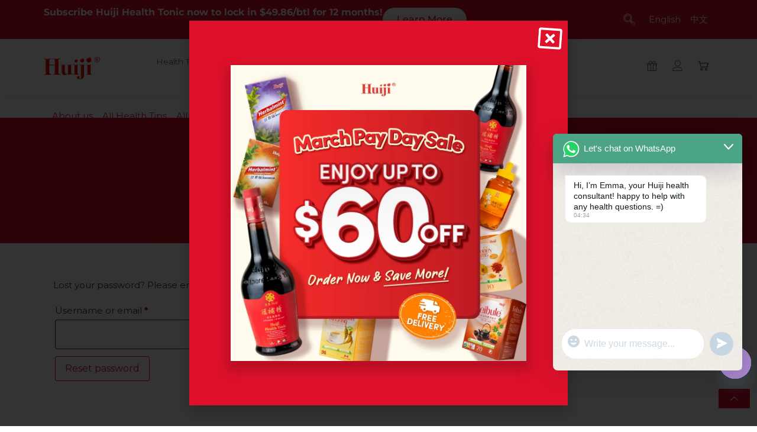

--- FILE ---
content_type: text/html; charset=UTF-8
request_url: https://huiji.com.sg/my-account/lost-password/%7B%7B%20data.editLink%20%7D%7D&image-editor/%7B%7B%20data.editLink/%7B%7B%20data.link/
body_size: 46005
content:
<!doctype html>
<html lang="en-US">
<head>
	<meta charset="UTF-8">
	<meta name="viewport" content="width=device-width, initial-scale=1">
	<link rel="profile" href="https://gmpg.org/xfn/11">
	<meta name='robots' content='noindex, follow' />

<!-- Google Tag Manager for WordPress by gtm4wp.com -->
<script data-cfasync="false" data-pagespeed-no-defer>
	var gtm4wp_datalayer_name = "dataLayer";
	var dataLayer = dataLayer || [];
	const gtm4wp_use_sku_instead = false;
	const gtm4wp_currency = 'SGD';
	const gtm4wp_product_per_impression = 10;
	const gtm4wp_clear_ecommerce = false;

	const gtm4wp_scrollerscript_debugmode         = false;
	const gtm4wp_scrollerscript_callbacktime      = 100;
	const gtm4wp_scrollerscript_readerlocation    = 150;
	const gtm4wp_scrollerscript_contentelementid  = "content";
	const gtm4wp_scrollerscript_scannertime       = 60;
</script>
<!-- End Google Tag Manager for WordPress by gtm4wp.com -->
	<!-- This site is optimized with the Yoast SEO plugin v26.5 - https://yoast.com/wordpress/plugins/seo/ -->
	<title>My account - Huiji</title>
	<link rel="canonical" href="https://huiji.com.sg/my-account/" />
	<meta property="og:locale" content="en_US" />
	<meta property="og:type" content="article" />
	<meta property="og:title" content="My account - Huiji" />
	<meta property="og:description" content="Dashboard My Account My Addresses My Orders Subscriptions My Rewards My Badge Manage my card Edit My Card Details Huiji Loyalty Program FAQ 1. What are the benefits of the Huiji Loyalty Program? Redeem points for discounts (up to 5% off per transaction). Enjoy free product rewards using accumulated points. Subscribers automatically receive an additional [&hellip;]" />
	<meta property="og:url" content="https://huiji.com.sg/my-account/" />
	<meta property="og:site_name" content="Huiji" />
	<meta property="article:modified_time" content="2025-03-05T03:17:51+00:00" />
	<meta property="og:image" content="https://huiji.com.sg/wp-content/uploads/2025/02/Huiji-Loyalty-Points-at-Cart-Page.jpg" />
	<meta property="og:image:width" content="1176" />
	<meta property="og:image:height" content="161" />
	<meta property="og:image:type" content="image/jpeg" />
	<meta name="twitter:card" content="summary_large_image" />
	<meta name="twitter:label1" content="Est. reading time" />
	<meta name="twitter:data1" content="4 minutes" />
	<script type="application/ld+json" class="yoast-schema-graph">{"@context":"https://schema.org","@graph":[{"@type":"WebPage","@id":"https://huiji.com.sg/my-account/","url":"https://huiji.com.sg/my-account/","name":"My account - Huiji","isPartOf":{"@id":"https://huiji.com.sg/#website"},"primaryImageOfPage":{"@id":"https://huiji.com.sg/my-account/#primaryimage"},"image":{"@id":"https://huiji.com.sg/my-account/#primaryimage"},"thumbnailUrl":"https://huiji.com.sg/wp-content/uploads/2025/02/Huiji-Loyalty-Points-at-Cart-Page.jpg","datePublished":"2021-02-24T19:34:18+00:00","dateModified":"2025-03-05T03:17:51+00:00","breadcrumb":{"@id":"https://huiji.com.sg/my-account/#breadcrumb"},"inLanguage":"en-US","potentialAction":[{"@type":"ReadAction","target":["https://huiji.com.sg/my-account/"]}]},{"@type":"ImageObject","inLanguage":"en-US","@id":"https://huiji.com.sg/my-account/#primaryimage","url":"https://huiji.com.sg/wp-content/uploads/2025/02/Huiji-Loyalty-Points-at-Cart-Page.jpg","contentUrl":"https://huiji.com.sg/wp-content/uploads/2025/02/Huiji-Loyalty-Points-at-Cart-Page.jpg","width":1176,"height":161},{"@type":"BreadcrumbList","@id":"https://huiji.com.sg/my-account/#breadcrumb","itemListElement":[{"@type":"ListItem","position":1,"name":"Home","item":"https://huiji.com.sg/"},{"@type":"ListItem","position":2,"name":"My account"}]},{"@type":"WebSite","@id":"https://huiji.com.sg/#website","url":"https://huiji.com.sg/","name":"Huiji","description":"The Best-selling Health Tonic in Singapore!","potentialAction":[{"@type":"SearchAction","target":{"@type":"EntryPoint","urlTemplate":"https://huiji.com.sg/?s={search_term_string}"},"query-input":{"@type":"PropertyValueSpecification","valueRequired":true,"valueName":"search_term_string"}}],"inLanguage":"en-US"}]}</script>
	<!-- / Yoast SEO plugin. -->


<link rel='dns-prefetch' href='//accounts.google.com' />
<link rel='dns-prefetch' href='//www.google.com' />
<link rel='dns-prefetch' href='//www.googletagmanager.com' />
<link rel='dns-prefetch' href='//fonts.googleapis.com' />
<link rel="alternate" type="application/rss+xml" title="Huiji &raquo; Feed" href="https://huiji.com.sg/feed/" />
<link rel="alternate" type="application/rss+xml" title="Huiji &raquo; Comments Feed" href="https://huiji.com.sg/comments/feed/" />
<link rel="alternate" title="oEmbed (JSON)" type="application/json+oembed" href="https://huiji.com.sg/wp-json/oembed/1.0/embed?url=https%3A%2F%2Fhuiji.com.sg%2Fmy-account%2F" />
<link rel="alternate" title="oEmbed (XML)" type="text/xml+oembed" href="https://huiji.com.sg/wp-json/oembed/1.0/embed?url=https%3A%2F%2Fhuiji.com.sg%2Fmy-account%2F&#038;format=xml" />
<style id='wp-img-auto-sizes-contain-inline-css'>
img:is([sizes=auto i],[sizes^="auto," i]){contain-intrinsic-size:3000px 1500px}
/*# sourceURL=wp-img-auto-sizes-contain-inline-css */
</style>
<link rel='stylesheet' id='wc-blocks-integration-css' href='https://huiji.com.sg/wp-content/plugins/woocommerce-subscriptions/vendor/woocommerce/subscriptions-core/build/index.css?ver=8.1.0' media='all' />
<link rel='stylesheet' id='lws-wr-blocks-blocks-integration-css' href='https://huiji.com.sg/wp-content/plugins/woorewards/build/style-index.css?ver=5.4.10' media='all' />
<link rel='stylesheet' id='woocommerce-smart-coupons-available-coupons-block-css' href='https://huiji.com.sg/wp-content/plugins/woocommerce-smart-coupons/blocks/build/style-woocommerce-smart-coupons-available-coupons-block.css?ver=9.23.0' media='all' />
<link rel='stylesheet' id='wp-components-css' href='https://huiji.com.sg/wp-includes/css/dist/components/style.min.css?ver=6.9' media='all' />
<link rel='stylesheet' id='woocommerce-smart-coupons-send-coupon-form-block-css' href='https://huiji.com.sg/wp-content/plugins/woocommerce-smart-coupons/blocks/build/style-woocommerce-smart-coupons-send-coupon-form-block.css?ver=9.23.0' media='all' />
<link rel='stylesheet' id='woocommerce-smart-coupons-action-tab-frontend-css' href='https://huiji.com.sg/wp-content/plugins/woocommerce-smart-coupons/blocks/build/style-woocommerce-smart-coupons-action-tab-frontend.css?ver=9.23.0' media='all' />
<link rel='stylesheet' id='elementor-frontend-css' href='https://huiji.com.sg/wp-content/uploads/elementor/css/custom-frontend.min.css?ver=1742875467' media='all' />
<link rel='stylesheet' id='elementor-post-287-css' href='https://huiji.com.sg/wp-content/uploads/elementor/css/post-287.css?ver=1753954150' media='all' />
<link rel='stylesheet' id='hello-elementor-theme-style-css' href='https://huiji.com.sg/wp-content/themes/hello-elementor/theme.min.css?ver=3.1.1' media='all' />
<link rel='stylesheet' id='eael-general-css' href='https://huiji.com.sg/wp-content/plugins/essential-addons-for-elementor-lite/assets/front-end/css/view/general.min.css?ver=6.1.9' media='all' />
<link rel='stylesheet' id='eael-13924-css' href='https://huiji.com.sg/wp-content/uploads/essential-addons-elementor/eael-13924.css?ver=1741173471' media='all' />
<link rel='stylesheet' id='lws-global-css' href='https://huiji.com.sg/wp-content/plugins/woorewards/assets/lws-adminpanel/styling/css/lws.min.css?ver=5.5.19' media='all' />
<link rel='stylesheet' id='eael-9-css' href='https://huiji.com.sg/wp-content/uploads/essential-addons-elementor/eael-9.css?ver=1741173471' media='all' />
<style id='wp-emoji-styles-inline-css'>

	img.wp-smiley, img.emoji {
		display: inline !important;
		border: none !important;
		box-shadow: none !important;
		height: 1em !important;
		width: 1em !important;
		margin: 0 0.07em !important;
		vertical-align: -0.1em !important;
		background: none !important;
		padding: 0 !important;
	}
/*# sourceURL=wp-emoji-styles-inline-css */
</style>
<style id='classic-theme-styles-inline-css'>
/*! This file is auto-generated */
.wp-block-button__link{color:#fff;background-color:#32373c;border-radius:9999px;box-shadow:none;text-decoration:none;padding:calc(.667em + 2px) calc(1.333em + 2px);font-size:1.125em}.wp-block-file__button{background:#32373c;color:#fff;text-decoration:none}
/*# sourceURL=/wp-includes/css/classic-themes.min.css */
</style>
<link rel='stylesheet' id='custom-google-fonts-css' href='//fonts.googleapis.com/css?family=Montserrat&#038;ver=3.3.8' media='all' />
<link rel='stylesheet' id='chaty-front-css-css' href='https://huiji.com.sg/wp-content/plugins/chaty/css/chaty-front.min.css?ver=3.3.81764655189' media='all' />
<link rel='stylesheet' id='follow-up-emails-css' href='https://huiji.com.sg/wp-content/plugins/woocommerce-follow-up-emails/templates/followups.css?ver=4.9.25' media='all' />
<link rel='stylesheet' id='select2-css' href='https://huiji.com.sg/wp-content/plugins/woocommerce/assets/css/select2.css?ver=9.7.1' media='all' />
<link rel='stylesheet' id='woocommerce-layout-css' href='https://huiji.com.sg/wp-content/plugins/woocommerce/assets/css/woocommerce-layout.css?ver=9.7.1' media='all' />
<link rel='stylesheet' id='woocommerce-smallscreen-css' href='https://huiji.com.sg/wp-content/plugins/woocommerce/assets/css/woocommerce-smallscreen.css?ver=9.7.1' media='only screen and (max-width: 768px)' />
<link rel='stylesheet' id='woocommerce-general-css' href='https://huiji.com.sg/wp-content/plugins/woocommerce/assets/css/woocommerce.css?ver=9.7.1' media='all' />
<link rel='stylesheet' id='wcs-view-subscription-css' href='//huiji.com.sg/wp-content/plugins/woocommerce-subscriptions/vendor/woocommerce/subscriptions-core/assets/css/view-subscription.css?ver=8.1.0' media='all' />
<style id='woocommerce-inline-inline-css'>
.woocommerce form .form-row .required { visibility: visible; }
/*# sourceURL=woocommerce-inline-inline-css */
</style>
<link rel='stylesheet' id='wr-frontend-elements-css' href='https://huiji.com.sg/wp-content/plugins/woorewards/styling/css/wr-elements.min.css?ver=5.4.10' media='all' />
<link rel='stylesheet' id='lws-icons-css' href='https://huiji.com.sg/wp-content/plugins/woorewards/assets/lws-adminpanel/styling/css/lws_icons.css?ver=5.5.19' media='all' />
<link rel='stylesheet' id='woorewards-free-product-css' href='https://huiji.com.sg/wp-content/cache/lws/lws_woorewards_free_product_template-cached.css' media='all' />
<link rel='stylesheet' id='lws-popup-css' href='https://huiji.com.sg/wp-content/plugins/woorewards/assets/lws-adminpanel/styling/css/controls/lwsdial.min.css?ver=5.5.19' media='all' />
<link rel='stylesheet' id='wr-freeproduct-popup-css' href='https://huiji.com.sg/wp-content/plugins/woorewards/modules/woorewards-pro/styling/css/popups/freeproduct.min.css?ver=5.4.10' media='all' />
<link rel='stylesheet' id='trp-language-switcher-style-css' href='https://huiji.com.sg/wp-content/plugins/translatepress-multilingual/assets/css/trp-language-switcher.css?ver=2.9.10' media='all' />
<link rel='stylesheet' id='woo-variation-swatches-css' href='https://huiji.com.sg/wp-content/plugins/woo-variation-swatches/assets/css/frontend.min.css?ver=1741145755' media='all' />
<style id='woo-variation-swatches-inline-css'>
:root {
--wvs-tick:url("data:image/svg+xml;utf8,%3Csvg filter='drop-shadow(0px 0px 2px rgb(0 0 0 / .8))' xmlns='http://www.w3.org/2000/svg'  viewBox='0 0 30 30'%3E%3Cpath fill='none' stroke='%23ffffff' stroke-linecap='round' stroke-linejoin='round' stroke-width='4' d='M4 16L11 23 27 7'/%3E%3C/svg%3E");

--wvs-cross:url("data:image/svg+xml;utf8,%3Csvg filter='drop-shadow(0px 0px 5px rgb(255 255 255 / .6))' xmlns='http://www.w3.org/2000/svg' width='72px' height='72px' viewBox='0 0 24 24'%3E%3Cpath fill='none' stroke='%23ff0000' stroke-linecap='round' stroke-width='0.6' d='M5 5L19 19M19 5L5 19'/%3E%3C/svg%3E");
--wvs-position:left;
--wvs-single-product-large-item-width:40px;
--wvs-single-product-large-item-height:40px;
--wvs-single-product-large-item-font-size:16px;
--wvs-single-product-item-width:100px;
--wvs-single-product-item-height:100px;
--wvs-single-product-item-font-size:16px;
--wvs-archive-product-item-width:30px;
--wvs-archive-product-item-height:30px;
--wvs-archive-product-item-font-size:16px;
--wvs-tooltip-background-color:#e0e0e0;
--wvs-tooltip-text-color:#000000;
--wvs-item-box-shadow:0 0 0 1px #f2f2f2;
--wvs-item-background-color:#f2f2f2;
--wvs-item-text-color:#df1229;
--wvs-hover-item-box-shadow:0 0 0 3px #df1229;
--wvs-hover-item-background-color:#df1229;
--wvs-hover-item-text-color:#ffffff;
--wvs-selected-item-box-shadow:0 0 0 2px #df1229;
--wvs-selected-item-background-color:#df1229;
--wvs-selected-item-text-color:#ffffff}
/*# sourceURL=woo-variation-swatches-inline-css */
</style>
<link rel='stylesheet' id='brands-styles-css' href='https://huiji.com.sg/wp-content/plugins/woocommerce/assets/css/brands.css?ver=9.7.1' media='all' />
<link rel='stylesheet' id='hello-elementor-css' href='https://huiji.com.sg/wp-content/themes/hello-elementor/style.min.css?ver=3.1.1' media='all' />
<link rel='stylesheet' id='hello-elementor-header-footer-css' href='https://huiji.com.sg/wp-content/themes/hello-elementor/header-footer.min.css?ver=3.1.1' media='all' />
<link rel='stylesheet' id='widget-heading-css' href='https://huiji.com.sg/wp-content/plugins/elementor/assets/css/widget-heading.min.css?ver=3.28.1' media='all' />
<link rel='stylesheet' id='widget-icon-list-css' href='https://huiji.com.sg/wp-content/uploads/elementor/css/custom-widget-icon-list.min.css?ver=1742875467' media='all' />
<link rel='stylesheet' id='widget-nav-menu-css' href='https://huiji.com.sg/wp-content/uploads/elementor/css/custom-pro-widget-nav-menu.min.css?ver=1742875467' media='all' />
<link rel='stylesheet' id='widget-image-css' href='https://huiji.com.sg/wp-content/plugins/elementor/assets/css/widget-image.min.css?ver=3.28.1' media='all' />
<link rel='stylesheet' id='e-sticky-css' href='https://huiji.com.sg/wp-content/plugins/elementor-pro/assets/css/modules/sticky.min.css?ver=3.28.1' media='all' />
<link rel='stylesheet' id='widget-form-css' href='https://huiji.com.sg/wp-content/plugins/elementor-pro/assets/css/widget-form.min.css?ver=3.28.1' media='all' />
<link rel='stylesheet' id='e-popup-css' href='https://huiji.com.sg/wp-content/plugins/elementor-pro/assets/css/conditionals/popup.min.css?ver=3.28.1' media='all' />
<link rel='stylesheet' id='e-animation-rotate-css' href='https://huiji.com.sg/wp-content/plugins/elementor/assets/lib/animations/styles/e-animation-rotate.min.css?ver=3.28.1' media='all' />
<link rel='stylesheet' id='e-animation-fadeIn-css' href='https://huiji.com.sg/wp-content/plugins/elementor/assets/lib/animations/styles/fadeIn.min.css?ver=3.28.1' media='all' />
<link rel='stylesheet' id='elementor-post-188-css' href='https://huiji.com.sg/wp-content/uploads/elementor/css/post-188.css?ver=1742875467' media='all' />
<link rel='stylesheet' id='font-awesome-5-all-css' href='https://huiji.com.sg/wp-content/plugins/elementor/assets/lib/font-awesome/css/all.min.css?ver=3.28.1' media='all' />
<link rel='stylesheet' id='font-awesome-4-shim-css' href='https://huiji.com.sg/wp-content/plugins/elementor/assets/lib/font-awesome/css/v4-shims.min.css?ver=3.28.1' media='all' />
<link rel='stylesheet' id='widget-icon-box-css' href='https://huiji.com.sg/wp-content/uploads/elementor/css/custom-widget-icon-box.min.css?ver=1742875467' media='all' />
<link rel='stylesheet' id='widget-divider-css' href='https://huiji.com.sg/wp-content/plugins/elementor/assets/css/widget-divider.min.css?ver=3.28.1' media='all' />
<link rel='stylesheet' id='widget-nested-accordion-css' href='https://huiji.com.sg/wp-content/plugins/elementor/assets/css/widget-nested-accordion.min.css?ver=3.28.1' media='all' />
<link rel='stylesheet' id='elementor-post-10-css' href='https://huiji.com.sg/wp-content/uploads/elementor/css/post-10.css?ver=1742878176' media='all' />
<link rel='stylesheet' id='elementor-post-13924-css' href='https://huiji.com.sg/wp-content/uploads/elementor/css/post-13924.css?ver=1768977273' media='all' />
<link rel='stylesheet' id='elementor-post-19072-css' href='https://huiji.com.sg/wp-content/uploads/elementor/css/post-19072.css?ver=1742878176' media='all' />
<link rel='stylesheet' id='elementor-post-45071-css' href='https://huiji.com.sg/wp-content/uploads/elementor/css/post-45071.css?ver=1742875468' media='all' />
<link rel='stylesheet' id='e-woocommerce-notices-css' href='https://huiji.com.sg/wp-content/plugins/elementor-pro/assets/css/woocommerce-notices.min.css?ver=3.28.1' media='all' />
<style id='akismet-widget-style-inline-css'>

			.a-stats {
				--akismet-color-mid-green: #357b49;
				--akismet-color-white: #fff;
				--akismet-color-light-grey: #f6f7f7;

				max-width: 350px;
				width: auto;
			}

			.a-stats * {
				all: unset;
				box-sizing: border-box;
			}

			.a-stats strong {
				font-weight: 600;
			}

			.a-stats a.a-stats__link,
			.a-stats a.a-stats__link:visited,
			.a-stats a.a-stats__link:active {
				background: var(--akismet-color-mid-green);
				border: none;
				box-shadow: none;
				border-radius: 8px;
				color: var(--akismet-color-white);
				cursor: pointer;
				display: block;
				font-family: -apple-system, BlinkMacSystemFont, 'Segoe UI', 'Roboto', 'Oxygen-Sans', 'Ubuntu', 'Cantarell', 'Helvetica Neue', sans-serif;
				font-weight: 500;
				padding: 12px;
				text-align: center;
				text-decoration: none;
				transition: all 0.2s ease;
			}

			/* Extra specificity to deal with TwentyTwentyOne focus style */
			.widget .a-stats a.a-stats__link:focus {
				background: var(--akismet-color-mid-green);
				color: var(--akismet-color-white);
				text-decoration: none;
			}

			.a-stats a.a-stats__link:hover {
				filter: brightness(110%);
				box-shadow: 0 4px 12px rgba(0, 0, 0, 0.06), 0 0 2px rgba(0, 0, 0, 0.16);
			}

			.a-stats .count {
				color: var(--akismet-color-white);
				display: block;
				font-size: 1.5em;
				line-height: 1.4;
				padding: 0 13px;
				white-space: nowrap;
			}
		
/*# sourceURL=akismet-widget-style-inline-css */
</style>
<link rel='stylesheet' id='wc-pb-checkout-blocks-css' href='https://huiji.com.sg/wp-content/plugins/woocommerce-product-bundles/assets/css/frontend/checkout-blocks.css?ver=8.3.2' media='all' />
<link rel='stylesheet' id='wqpmb-style-css' href='https://huiji.com.sg/wp-content/plugins/wc-quantity-plus-minus-button/assets/css/style.css?ver=1.0.0' media='all' />
<link rel='stylesheet' id='ekit-widget-styles-css' href='https://huiji.com.sg/wp-content/plugins/elementskit-lite/widgets/init/assets/css/widget-styles.css?ver=3.4.7' media='all' />
<link rel='stylesheet' id='ekit-responsive-css' href='https://huiji.com.sg/wp-content/plugins/elementskit-lite/widgets/init/assets/css/responsive.css?ver=3.4.7' media='all' />
<link rel='stylesheet' id='wc-bundle-style-css' href='https://huiji.com.sg/wp-content/plugins/woocommerce-product-bundles/assets/css/frontend/woocommerce.css?ver=8.3.2' media='all' />
<link rel='stylesheet' id='elementor-gf-local-dmserifdisplay-css' href='https://huiji.com.sg/wp-content/uploads/elementor/google-fonts/css/dmserifdisplay.css?ver=1742784926' media='all' />
<link rel='stylesheet' id='elementor-gf-local-montserrat-css' href='https://huiji.com.sg/wp-content/uploads/elementor/google-fonts/css/montserrat.css?ver=1742784927' media='all' />
<link rel='stylesheet' id='elementor-icons-ekiticons-css' href='https://huiji.com.sg/wp-content/plugins/elementskit-lite/modules/elementskit-icon-pack/assets/css/ekiticons.css?ver=3.4.7' media='all' />
<script src="https://huiji.com.sg/wp-includes/js/jquery/jquery.min.js?ver=3.7.1" id="jquery-core-js"></script>
<script src="https://huiji.com.sg/wp-includes/js/jquery/jquery-migrate.min.js?ver=3.4.1" id="jquery-migrate-js"></script>
<script src="https://huiji.com.sg/wp-content/plugins/recaptcha-woo/js/rcfwc.js?ver=1.0" id="rcfwc-js-js" defer data-wp-strategy="defer"></script>
<script src="https://www.google.com/recaptcha/api.js?explicit&amp;hl=en_US" id="recaptcha-js" defer data-wp-strategy="defer"></script>
<script id="tt4b_ajax_script-js-extra">
var tt4b_script_vars = {"pixel_code":"D48NJ5RC77U3MSU4K320","currency":"SGD","country":"SG","advanced_matching":"1"};
//# sourceURL=tt4b_ajax_script-js-extra
</script>
<script src="https://huiji.com.sg/wp-content/plugins/tiktok-for-business/admin/js/ajaxSnippet.js?ver=v1" id="tt4b_ajax_script-js"></script>
<script id="fue-account-subscriptions-js-extra">
var FUE = {"ajaxurl":"https://huiji.com.sg/wp-admin/admin-ajax.php","ajax_loader":"https://huiji.com.sg/wp-content/plugins/woocommerce-follow-up-emails/templates/images/ajax-loader.gif"};
//# sourceURL=fue-account-subscriptions-js-extra
</script>
<script src="https://huiji.com.sg/wp-content/plugins/woocommerce-follow-up-emails/templates/js/fue-account-subscriptions.js?ver=4.9.25" id="fue-account-subscriptions-js"></script>
<script src="https://huiji.com.sg/wp-content/plugins/woocommerce/assets/js/jquery-blockui/jquery.blockUI.min.js?ver=2.7.0-wc.9.7.1" id="jquery-blockui-js" data-wp-strategy="defer"></script>
<script id="wc-add-to-cart-js-extra">
var wc_add_to_cart_params = {"ajax_url":"/wp-admin/admin-ajax.php","wc_ajax_url":"/?wc-ajax=%%endpoint%%","i18n_view_cart":"View cart","cart_url":"https://huiji.com.sg/cart/","is_cart":"","cart_redirect_after_add":"no"};
//# sourceURL=wc-add-to-cart-js-extra
</script>
<script src="https://huiji.com.sg/wp-content/plugins/woocommerce/assets/js/frontend/add-to-cart.min.js?ver=9.7.1" id="wc-add-to-cart-js" defer data-wp-strategy="defer"></script>
<script src="https://huiji.com.sg/wp-content/plugins/woocommerce/assets/js/selectWoo/selectWoo.full.min.js?ver=1.0.9-wc.9.7.1" id="selectWoo-js" defer data-wp-strategy="defer"></script>
<script id="zxcvbn-async-js-extra">
var _zxcvbnSettings = {"src":"https://huiji.com.sg/wp-includes/js/zxcvbn.min.js"};
//# sourceURL=zxcvbn-async-js-extra
</script>
<script src="https://huiji.com.sg/wp-includes/js/zxcvbn-async.min.js?ver=1.0" id="zxcvbn-async-js"></script>
<script src="https://huiji.com.sg/wp-includes/js/dist/hooks.min.js?ver=dd5603f07f9220ed27f1" id="wp-hooks-js"></script>
<script src="https://huiji.com.sg/wp-includes/js/dist/i18n.min.js?ver=c26c3dc7bed366793375" id="wp-i18n-js"></script>
<script id="wp-i18n-js-after">
wp.i18n.setLocaleData( { 'text direction\u0004ltr': [ 'ltr' ] } );
//# sourceURL=wp-i18n-js-after
</script>
<script id="password-strength-meter-js-extra">
var pwsL10n = {"unknown":"Password strength unknown","short":"Very weak","bad":"Weak","good":"Medium","strong":"Strong","mismatch":"Mismatch"};
//# sourceURL=password-strength-meter-js-extra
</script>
<script src="https://huiji.com.sg/wp-admin/js/password-strength-meter.min.js?ver=6.9" id="password-strength-meter-js"></script>
<script id="wc-password-strength-meter-js-extra">
var wc_password_strength_meter_params = {"min_password_strength":"3","stop_checkout":"","i18n_password_error":"Please enter a stronger password.","i18n_password_hint":"Hint: The password should be at least twelve characters long. To make it stronger, use upper and lower case letters, numbers, and symbols like ! \" ? $ % ^ & )."};
//# sourceURL=wc-password-strength-meter-js-extra
</script>
<script src="https://huiji.com.sg/wp-content/plugins/woocommerce/assets/js/frontend/password-strength-meter.min.js?ver=9.7.1" id="wc-password-strength-meter-js" defer data-wp-strategy="defer"></script>
<script src="https://huiji.com.sg/wp-content/plugins/woocommerce/assets/js/frontend/account-i18n.min.js?ver=9.7.1" id="wc-account-i18n-js" defer data-wp-strategy="defer"></script>
<script src="https://huiji.com.sg/wp-content/plugins/woocommerce/assets/js/js-cookie/js.cookie.min.js?ver=2.1.4-wc.9.7.1" id="js-cookie-js" data-wp-strategy="defer"></script>
<script id="woocommerce-js-extra">
var woocommerce_params = {"ajax_url":"/wp-admin/admin-ajax.php","wc_ajax_url":"/?wc-ajax=%%endpoint%%","i18n_password_show":"Show password","i18n_password_hide":"Hide password"};
//# sourceURL=woocommerce-js-extra
</script>
<script src="https://huiji.com.sg/wp-content/plugins/woocommerce/assets/js/frontend/woocommerce.min.js?ver=9.7.1" id="woocommerce-js" data-wp-strategy="defer"></script>
<script src="https://huiji.com.sg/wp-content/plugins/woocommerce/assets/js/frontend/lost-password.min.js?ver=9.7.1" id="wc-lost-password-js" defer data-wp-strategy="defer"></script>
<script src="https://huiji.com.sg/wp-includes/js/jquery/ui/core.min.js?ver=1.13.3" id="jquery-ui-core-js"></script>
<script src="https://huiji.com.sg/wp-content/plugins/woorewards/assets/lws-adminpanel/js/controls/lwsdial.js?ver=5.5.19" id="lws-popup-js"></script>
<script src="https://huiji.com.sg/wp-content/plugins/translatepress-multilingual/assets/js/trp-frontend-compatibility.js?ver=2.9.10" id="trp-frontend-compatibility-js"></script>
<script src="https://huiji.com.sg/wp-content/plugins/duracelltomi-google-tag-manager/dist/js/analytics-talk-content-tracking.js?ver=1.20.3" id="gtm4wp-scroll-tracking-js"></script>
<script src="https://huiji.com.sg/wp-content/plugins/elementor/assets/lib/font-awesome/js/v4-shims.min.js?ver=3.28.1" id="font-awesome-4-shim-js"></script>

<!-- Google tag (gtag.js) snippet added by Site Kit -->
<!-- Google Analytics snippet added by Site Kit -->
<script src="https://www.googletagmanager.com/gtag/js?id=GT-PHX49ZTP" id="google_gtagjs-js" async></script>
<script id="google_gtagjs-js-after">
window.dataLayer = window.dataLayer || [];function gtag(){dataLayer.push(arguments);}
gtag("set","linker",{"domains":["huiji.com.sg"]});
gtag("js", new Date());
gtag("set", "developer_id.dZTNiMT", true);
gtag("config", "GT-PHX49ZTP");
 window._googlesitekit = window._googlesitekit || {}; window._googlesitekit.throttledEvents = []; window._googlesitekit.gtagEvent = (name, data) => { var key = JSON.stringify( { name, data } ); if ( !! window._googlesitekit.throttledEvents[ key ] ) { return; } window._googlesitekit.throttledEvents[ key ] = true; setTimeout( () => { delete window._googlesitekit.throttledEvents[ key ]; }, 5 ); gtag( "event", name, { ...data, event_source: "site-kit" } ); }; 
//# sourceURL=google_gtagjs-js-after
</script>
<script id="wc-settings-dep-in-header-js-after">
console.warn( "Scripts that have a dependency on [wc-settings, wc-blocks-checkout] must be loaded in the footer, automatewoo-marketing-optin-editor-script was registered to load in the header, but has been switched to load in the footer instead. See https://github.com/woocommerce/woocommerce-gutenberg-products-block/pull/5059" );
//# sourceURL=wc-settings-dep-in-header-js-after
</script>
<link rel="https://api.w.org/" href="https://huiji.com.sg/wp-json/" /><link rel="alternate" title="JSON" type="application/json" href="https://huiji.com.sg/wp-json/wp/v2/pages/10" /><link rel="EditURI" type="application/rsd+xml" title="RSD" href="https://huiji.com.sg/xmlrpc.php?rsd" />
<meta name="generator" content="WordPress 6.9" />
<meta name="generator" content="WooCommerce 9.7.1" />
<link rel='shortlink' href='https://huiji.com.sg/?p=10' />
<meta name="generator" content="Site Kit by Google 1.167.0" /><style id='lws-woorewards-blocks-inline-css'>:root{
	--wr-block-border-width: inherit;
	--wr-block-border-style: inherit;
	--wr-block-border-radius: inherit;
	--wr-block-border-color: inherit;
	--wr-block-background-color: inherit;
	--wr-block-font-size: inherit;
	--wr-block-font-color: inherit;
	--wr-block-padding: inherit;
	--wr-button-border-width: inherit;
	--wr-button-border-style: inherit;
	--wr-button-border-radius: inherit;
	--wr-button-border-color: inherit;
	--wr-button-background-color: inherit;
	--wr-button-font-size: inherit;
	--wr-button-font-color: inherit;
	--wr-button-border-over-color: inherit;
	--wr-button-background-over-color: inherit;
	--wr-button-font-over-color: inherit;
	--wr-button-padding: inherit;
}</style><link rel="alternate" hreflang="en-US" href="https://huiji.com.sg/my-account/lost-password/%7B%7B%20data.editLink%20%7D%7D&#038;image-editor/%7B%7B%20data.editLink/%7B%7B%20data.link/"/>
<link rel="alternate" hreflang="zh-CN" href="https://huiji.com.sg/zh/my-account/lost-password/%7B%7B%20data.editLink%20%7D%7D&#038;image-editor/%7B%7B%20data.editLink/%7B%7B%20data.link/"/>
<link rel="alternate" hreflang="en" href="https://huiji.com.sg/my-account/lost-password/%7B%7B%20data.editLink%20%7D%7D&#038;image-editor/%7B%7B%20data.editLink/%7B%7B%20data.link/"/>
<link rel="alternate" hreflang="zh" href="https://huiji.com.sg/zh/my-account/lost-password/%7B%7B%20data.editLink%20%7D%7D&#038;image-editor/%7B%7B%20data.editLink/%7B%7B%20data.link/"/>

<!-- Google Tag Manager for WordPress by gtm4wp.com -->
<!-- GTM Container placement set to manual -->
<script data-cfasync="false" data-pagespeed-no-defer type="text/javascript">
	var dataLayer_content = {"visitorEmail":"","visitorEmailHash":"","pagePostType":"page","pagePostType2":"single-page","pagePostAuthor":"Huiji","browserName":"","browserVersion":"","browserEngineName":"","browserEngineVersion":"","osName":"","osVersion":"","deviceType":"bot","deviceManufacturer":"","deviceModel":"","customerTotalOrders":0,"customerTotalOrderValue":0,"customerFirstName":"","customerLastName":"","customerBillingFirstName":"","customerBillingLastName":"","customerBillingCompany":"","customerBillingAddress1":"","customerBillingAddress2":"","customerBillingCity":"","customerBillingState":"","customerBillingPostcode":"","customerBillingCountry":"","customerBillingEmail":"","customerBillingEmailHash":"","customerBillingPhone":"","customerShippingFirstName":"","customerShippingLastName":"","customerShippingCompany":"","customerShippingAddress1":"","customerShippingAddress2":"","customerShippingCity":"","customerShippingState":"","customerShippingPostcode":"","customerShippingCountry":"","cartContent":{"totals":{"applied_coupons":[],"discount_total":0,"subtotal":0,"total":0},"items":[]}};
	dataLayer.push( dataLayer_content );
</script>
<script data-cfasync="false">
(function(w,d,s,l,i){w[l]=w[l]||[];w[l].push({'gtm.start':
new Date().getTime(),event:'gtm.js'});var f=d.getElementsByTagName(s)[0],
j=d.createElement(s),dl=l!='dataLayer'?'&l='+l:'';j.async=true;j.src=
'//www.googletagmanager.com/gtm.js?id='+i+dl;f.parentNode.insertBefore(j,f);
})(window,document,'script','dataLayer','GTM-MXVNKS6');
</script>
<!-- End Google Tag Manager for WordPress by gtm4wp.com -->	<noscript><style>.woocommerce-product-gallery{ opacity: 1 !important; }</style></noscript>
	<meta name="generator" content="Elementor 3.28.1; features: e_font_icon_svg, additional_custom_breakpoints, e_local_google_fonts; settings: css_print_method-external, google_font-enabled, font_display-auto">
<!-- Meta Pixel Code -->
<script>
!function(f,b,e,v,n,t,s)
{if(f.fbq)return;n=f.fbq=function(){n.callMethod?
n.callMethod.apply(n,arguments):n.queue.push(arguments)};
if(!f._fbq)f._fbq=n;n.push=n;n.loaded=!0;n.version='2.0';
n.queue=[];t=b.createElement(e);t.async=!0;
t.src=v;s=b.getElementsByTagName(e)[0];
s.parentNode.insertBefore(t,s)}(window, document,'script',
'https://connect.facebook.net/en_US/fbevents.js');
fbq('init', '1836495839899261');
fbq('track', 'PageView');
</script>
<noscript><img height="1" width="1" style="display:none"
src="https://www.facebook.com/tr?id=1836495839899261&ev=PageView&noscript=1"
/></noscript>
<!-- End Meta Pixel Code -->
<meta name="google-site-verification" content="JvAQv0fsTSWy3GeA_xcIR44nJa4V8fvRX4wwcH7oPdg" />
<!-- Hotjar Tracking Code for https://huiji.com.sg -->
<script>
    (function(h,o,t,j,a,r){
        h.hj=h.hj||function(){(h.hj.q=h.hj.q||[]).push(arguments)};
        h._hjSettings={hjid:3033875,hjsv:6};
        a=o.getElementsByTagName('head')[0];
        r=o.createElement('script');r.async=1;
        r.src=t+h._hjSettings.hjid+j+h._hjSettings.hjsv;
        a.appendChild(r);
    })(window,document,'https://static.hotjar.com/c/hotjar-','.js?sv=');
</script>
<script>
!function (w, d, t) {
  w.TiktokAnalyticsObject=t;var ttq=w[t]=w[t]||[];ttq.methods=["page","track","identify","instances","debug","on","off","once","ready","alias","group","enableCookie","disableCookie"],ttq.setAndDefer=function(t,e){t[e]=function(){t.push([e].concat(Array.prototype.slice.call(arguments,0)))}};for(var i=0;i<ttq.methods.length;i++)ttq.setAndDefer(ttq,ttq.methods[i]);ttq.instance=function(t){for(var e=ttq._i[t]||[],n=0;n<ttq.methods.length;n++)ttq.setAndDefer(e,ttq.methods[n]);return e},ttq.load=function(e,n){var i="https://analytics.tiktok.com/i18n/pixel/events.js";ttq._i=ttq._i||{},ttq._i[e]=[],ttq._i[e]._u=i,ttq._t=ttq._t||{},ttq._t[e]=+new Date,ttq._o=ttq._o||{},ttq._o[e]=n||{};var o=document.createElement("script");o.type="text/javascript",o.async=!0,o.src=i+"?sdkid="+e+"&lib="+t;var a=document.getElementsByTagName("script")[0];a.parentNode.insertBefore(o,a)};

  ttq.load('CEC01A3C77UA35R4NJV0');
  ttq.page();
}(window, document, 'ttq');
</script>


<script>
// add this before event code to all pages where PII data postback is expected and appropriate 
ttq.identify({
	"email": "<hashed_email_address>", // string. The email of the customer if available. It must be hashed with SHA-256 on the client side.
	"phone_number": "<hashed_phone_number>", // string. The phone number of the customer if available. It must be hashed with SHA-256 on the client side.
	"external_id": "<hashed_extenal_id>" // string. Any unique identifier, such as loyalty membership IDs, user IDs, and external cookie IDs.It must be hashed with SHA-256 on the client side.
});

ttq.track('Search', {
	"contents": [
		{
			"content_id": "<content_identifier>", // string. ID of the product. Example: "1077218".
			"content_type": "<content_type>", // string. Either product or product_group.
			"content_name": "<content_name>" // string. The name of the page or product. Example: "shirt".
		}
	],
	"value": "<content_value>", // number. Value of the order or items sold. Example: 100.
	"currency": "<content_currency>", // string. The 4217 currency code. Example: "USD".
	"query": "<search_keywords>" // string. The word or phrase used to search. Example: "SAVE10COUPON".
});

ttq.track('ViewContent', {
	"contents": [
		{
			"content_id": "<content_identifier>", // string. ID of the product. Example: "1077218".
			"content_type": "<content_type>", // string. Either product or product_group.
			"content_name": "<content_name>" // string. The name of the page or product. Example: "shirt".
		}
	],
	"value": "<content_value>", // number. Value of the order or items sold. Example: 100.
	"currency": "<content_currency>" // string. The 4217 currency code. Example: "USD".
});

ttq.track('ClickButton', {
	"contents": [
		{
			"content_id": "<content_identifier>", // string. ID of the product. Example: "1077218".
			"content_type": "<content_type>", // string. Either product or product_group.
			"content_name": "<content_name>" // string. The name of the page or product. Example: "shirt".
		}
	],
	"value": "<content_value>", // number. Value of the order or items sold. Example: 100.
	"currency": "<content_currency>" // string. The 4217 currency code. Example: "USD".
});

ttq.track('AddToWishlist', {
	"contents": [
		{
			"content_id": "<content_identifier>", // string. ID of the product. Example: "1077218".
			"content_type": "<content_type>", // string. Either product or product_group.
			"content_name": "<content_name>" // string. The name of the page or product. Example: "shirt".
		}
	],
	"value": "<content_value>", // number. Value of the order or items sold. Example: 100.
	"currency": "<content_currency>" // string. The 4217 currency code. Example: "USD".
});

ttq.track('Contact', {
	"contents": [
		{
			"content_id": "<content_identifier>", // string. ID of the product. Example: "1077218".
			"content_type": "<content_type>", // string. Either product or product_group.
			"content_name": "<content_name>" // string. The name of the page or product. Example: "shirt".
		}
	],
	"value": "<content_value>", // number. Value of the order or items sold. Example: 100.
	"currency": "<content_currency>" // string. The 4217 currency code. Example: "USD".
});

ttq.track('AddPaymentInfo', {
	"contents": [
		{
			"content_id": "<content_identifier>", // string. ID of the product. Example: "1077218".
			"content_type": "<content_type>", // string. Either product or product_group.
			"content_name": "<content_name>" // string. The name of the page or product. Example: "shirt".
		}
	],
	"value": "<content_value>", // number. Value of the order or items sold. Example: 100.
	"currency": "<content_currency>" // string. The 4217 currency code. Example: "USD".
});

ttq.track('AddToCart', {
	"contents": [
		{
			"content_id": "<content_identifier>", // string. ID of the product. Example: "1077218".
			"content_type": "<content_type>", // string. Either product or product_group.
			"content_name": "<content_name>" // string. The name of the page or product. Example: "shirt".
		}
	],
	"value": "<content_value>", // number. Value of the order or items sold. Example: 100.
	"currency": "<content_currency>" // string. The 4217 currency code. Example: "USD".
});

ttq.track('InitiateCheckout', {
	"contents": [
		{
			"content_id": "<content_identifier>", // string. ID of the product. Example: "1077218".
			"content_type": "<content_type>", // string. Either product or product_group.
			"content_name": "<content_name>" // string. The name of the page or product. Example: "shirt".
		}
	],
	"value": "<content_value>", // number. Value of the order or items sold. Example: 100.
	"currency": "<content_currency>" // string. The 4217 currency code. Example: "USD".
});

ttq.track('Download', {
	"contents": [
		{
			"content_id": "<content_identifier>", // string. ID of the product. Example: "1077218".
			"content_type": "<content_type>", // string. Either product or product_group.
			"content_name": "<content_name>" // string. The name of the page or product. Example: "shirt".
		}
	],
	"value": "<content_value>", // number. Value of the order or items sold. Example: 100.
	"currency": "<content_currency>" // string. The 4217 currency code. Example: "USD".
});

ttq.track('PlaceAnOrder', {
	"contents": [
		{
			"content_id": "<content_identifier>", // string. ID of the product. Example: "1077218".
			"content_type": "<content_type>", // string. Either product or product_group.
			"content_name": "<content_name>" // string. The name of the page or product. Example: "shirt".
		}
	],
	"value": "<content_value>", // number. Value of the order or items sold. Example: 100.
	"currency": "<content_currency>" // string. The 4217 currency code. Example: "USD".
});

ttq.track('SubmitForm', {
	"contents": [
		{
			"content_id": "<content_identifier>", // string. ID of the product. Example: "1077218".
			"content_type": "<content_type>", // string. Either product or product_group.
			"content_name": "<content_name>" // string. The name of the page or product. Example: "shirt".
		}
	],
	"value": "<content_value>", // number. Value of the order or items sold. Example: 100.
	"currency": "<content_currency>" // string. The 4217 currency code. Example: "USD".
});

ttq.track('Subscribe', {
	"contents": [
		{
			"content_id": "<content_identifier>", // string. ID of the product. Example: "1077218".
			"content_type": "<content_type>", // string. Either product or product_group.
			"content_name": "<content_name>" // string. The name of the page or product. Example: "shirt".
		}
	],
	"value": "<content_value>", // number. Value of the order or items sold. Example: 100.
	"currency": "<content_currency>" // string. The 4217 currency code. Example: "USD".
});

ttq.track('CompletePayment', {
	"contents": [
		{
			"content_id": "<content_identifier>", // string. ID of the product. Example: "1077218".
			"content_type": "<content_type>", // string. Either product or product_group.
			"content_name": "<content_name>" // string. The name of the page or product. Example: "shirt".
		}
	],
	"value": "<content_value>", // number. Value of the order or items sold. Example: 100.
	"currency": "<content_currency>" // string. The 4217 currency code. Example: "USD".
});

ttq.track('CompleteRegistration', {
	"contents": [
		{
			"content_id": "<content_identifier>", // string. ID of the product. Example: "1077218".
			"content_type": "<content_type>", // string. Either product or product_group.
			"content_name": "<content_name>" // string. The name of the page or product. Example: "shirt".
		}
	],
	"value": "<content_value>", // number. Value of the order or items sold. Example: 100.
	"currency": "<content_currency>" // string. The 4217 currency code. Example: "USD".
});
</script>
<script>
// Complete Payment 
// add this before event code to all pages where PII data postback is expected and appropriate 
ttq.identify({
	"email": "<hashed_email_address>", // string. The email of the customer if available. It must be hashed with SHA-256 on the client side.
	"phone_number": "<hashed_phone_number>", // string. The phone number of the customer if available. It must be hashed with SHA-256 on the client side.
	"external_id": "<hashed_extenal_id>" // string. Any unique identifier, such as loyalty membership IDs, user IDs, and external cookie IDs.It must be hashed with SHA-256 on the client side.
});

ttq.track('Search', {
	"contents": [
		{
			"content_id": "<content_identifier>", // string. ID of the product. Example: "1077218".
			"content_type": "<content_type>", // string. Either product or product_group.
			"content_name": "<content_name>" // string. The name of the page or product. Example: "shirt".
		}
	],
	"value": "<content_value>", // number. Value of the order or items sold. Example: 100.
	"currency": "<content_currency>", // string. The 4217 currency code. Example: "USD".
	"query": "<search_keywords>" // string. The word or phrase used to search. Example: "SAVE10COUPON".
});

ttq.track('ViewContent', {
	"contents": [
		{
			"content_id": "<content_identifier>", // string. ID of the product. Example: "1077218".
			"content_type": "<content_type>", // string. Either product or product_group.
			"content_name": "<content_name>" // string. The name of the page or product. Example: "shirt".
		}
	],
	"value": "<content_value>", // number. Value of the order or items sold. Example: 100.
	"currency": "<content_currency>" // string. The 4217 currency code. Example: "USD".
});

ttq.track('ClickButton', {
	"contents": [
		{
			"content_id": "<content_identifier>", // string. ID of the product. Example: "1077218".
			"content_type": "<content_type>", // string. Either product or product_group.
			"content_name": "<content_name>" // string. The name of the page or product. Example: "shirt".
		}
	],
	"value": "<content_value>", // number. Value of the order or items sold. Example: 100.
	"currency": "<content_currency>" // string. The 4217 currency code. Example: "USD".
});

ttq.track('AddToWishlist', {
	"contents": [
		{
			"content_id": "<content_identifier>", // string. ID of the product. Example: "1077218".
			"content_type": "<content_type>", // string. Either product or product_group.
			"content_name": "<content_name>" // string. The name of the page or product. Example: "shirt".
		}
	],
	"value": "<content_value>", // number. Value of the order or items sold. Example: 100.
	"currency": "<content_currency>" // string. The 4217 currency code. Example: "USD".
});

ttq.track('Contact', {
	"contents": [
		{
			"content_id": "<content_identifier>", // string. ID of the product. Example: "1077218".
			"content_type": "<content_type>", // string. Either product or product_group.
			"content_name": "<content_name>" // string. The name of the page or product. Example: "shirt".
		}
	],
	"value": "<content_value>", // number. Value of the order or items sold. Example: 100.
	"currency": "<content_currency>" // string. The 4217 currency code. Example: "USD".
});

ttq.track('AddPaymentInfo', {
	"contents": [
		{
			"content_id": "<content_identifier>", // string. ID of the product. Example: "1077218".
			"content_type": "<content_type>", // string. Either product or product_group.
			"content_name": "<content_name>" // string. The name of the page or product. Example: "shirt".
		}
	],
	"value": "<content_value>", // number. Value of the order or items sold. Example: 100.
	"currency": "<content_currency>" // string. The 4217 currency code. Example: "USD".
});

ttq.track('AddToCart', {
	"contents": [
		{
			"content_id": "<content_identifier>", // string. ID of the product. Example: "1077218".
			"content_type": "<content_type>", // string. Either product or product_group.
			"content_name": "<content_name>" // string. The name of the page or product. Example: "shirt".
		}
	],
	"value": "<content_value>", // number. Value of the order or items sold. Example: 100.
	"currency": "<content_currency>" // string. The 4217 currency code. Example: "USD".
});

ttq.track('PlaceAnOrder', {
	"contents": [
		{
			"content_id": "<content_identifier>", // string. ID of the product. Example: "1077218".
			"content_type": "<content_type>", // string. Either product or product_group.
			"content_name": "<content_name>" // string. The name of the page or product. Example: "shirt".
		}
	],
	"value": "<content_value>", // number. Value of the order or items sold. Example: 100.
	"currency": "<content_currency>" // string. The 4217 currency code. Example: "USD".
});

ttq.track('InitiateCheckout', {
	"contents": [
		{
			"content_id": "<content_identifier>", // string. ID of the product. Example: "1077218".
			"content_type": "<content_type>", // string. Either product or product_group.
			"content_name": "<content_name>" // string. The name of the page or product. Example: "shirt".
		}
	],
	"value": "<content_value>", // number. Value of the order or items sold. Example: 100.
	"currency": "<content_currency>" // string. The 4217 currency code. Example: "USD".
});

ttq.track('Download', {
	"contents": [
		{
			"content_id": "<content_identifier>", // string. ID of the product. Example: "1077218".
			"content_type": "<content_type>", // string. Either product or product_group.
			"content_name": "<content_name>" // string. The name of the page or product. Example: "shirt".
		}
	],
	"value": "<content_value>", // number. Value of the order or items sold. Example: 100.
	"currency": "<content_currency>" // string. The 4217 currency code. Example: "USD".
});

ttq.track('SubmitForm', {
	"contents": [
		{
			"content_id": "<content_identifier>", // string. ID of the product. Example: "1077218".
			"content_type": "<content_type>", // string. Either product or product_group.
			"content_name": "<content_name>" // string. The name of the page or product. Example: "shirt".
		}
	],
	"value": "<content_value>", // number. Value of the order or items sold. Example: 100.
	"currency": "<content_currency>" // string. The 4217 currency code. Example: "USD".
});

ttq.track('Subscribe', {
	"contents": [
		{
			"content_id": "<content_identifier>", // string. ID of the product. Example: "1077218".
			"content_type": "<content_type>", // string. Either product or product_group.
			"content_name": "<content_name>" // string. The name of the page or product. Example: "shirt".
		}
	],
	"value": "<content_value>", // number. Value of the order or items sold. Example: 100.
	"currency": "<content_currency>" // string. The 4217 currency code. Example: "USD".
});

ttq.track('CompletePayment', {
	"contents": [
		{
			"content_id": "<content_identifier>", // string. ID of the product. Example: "1077218".
			"content_type": "<content_type>", // string. Either product or product_group.
			"content_name": "<content_name>" // string. The name of the page or product. Example: "shirt".
		}
	],
	"value": "<content_value>", // number. Value of the order or items sold. Example: 100.
	"currency": "<content_currency>" // string. The 4217 currency code. Example: "USD".
});

ttq.track('CompleteRegistration', {
	"contents": [
		{
			"content_id": "<content_identifier>", // string. ID of the product. Example: "1077218".
			"content_type": "<content_type>", // string. Either product or product_group.
			"content_name": "<content_name>" // string. The name of the page or product. Example: "shirt".
		}
	],
	"value": "<content_value>", // number. Value of the order or items sold. Example: 100.
	"currency": "<content_currency>" // string. The 4217 currency code. Example: "USD".
});
</script>
			<script  type="text/javascript">
				!function(f,b,e,v,n,t,s){if(f.fbq)return;n=f.fbq=function(){n.callMethod?
					n.callMethod.apply(n,arguments):n.queue.push(arguments)};if(!f._fbq)f._fbq=n;
					n.push=n;n.loaded=!0;n.version='2.0';n.queue=[];t=b.createElement(e);t.async=!0;
					t.src=v;s=b.getElementsByTagName(e)[0];s.parentNode.insertBefore(t,s)}(window,
					document,'script','https://connect.facebook.net/en_US/fbevents.js');
			</script>
			<!-- WooCommerce Facebook Integration Begin -->
			<script  type="text/javascript">

				fbq('init', '1836495839899261', {}, {
    "agent": "woocommerce-9.7.1-3.4.3"
});

				fbq( 'track', 'PageView', {
    "source": "woocommerce",
    "version": "9.7.1",
    "pluginVersion": "3.4.3"
} );

				document.addEventListener( 'DOMContentLoaded', function() {
					// Insert placeholder for events injected when a product is added to the cart through AJAX.
					document.body.insertAdjacentHTML( 'beforeend', '<div class=\"wc-facebook-pixel-event-placeholder\"></div>' );
				}, false );

			</script>
			<!-- WooCommerce Facebook Integration End -->
						<style>
				.e-con.e-parent:nth-of-type(n+4):not(.e-lazyloaded):not(.e-no-lazyload),
				.e-con.e-parent:nth-of-type(n+4):not(.e-lazyloaded):not(.e-no-lazyload) * {
					background-image: none !important;
				}
				@media screen and (max-height: 1024px) {
					.e-con.e-parent:nth-of-type(n+3):not(.e-lazyloaded):not(.e-no-lazyload),
					.e-con.e-parent:nth-of-type(n+3):not(.e-lazyloaded):not(.e-no-lazyload) * {
						background-image: none !important;
					}
				}
				@media screen and (max-height: 640px) {
					.e-con.e-parent:nth-of-type(n+2):not(.e-lazyloaded):not(.e-no-lazyload),
					.e-con.e-parent:nth-of-type(n+2):not(.e-lazyloaded):not(.e-no-lazyload) * {
						background-image: none !important;
					}
				}
			</style>
			<style class='wp-fonts-local'>
@font-face{font-family:Inter;font-style:normal;font-weight:300 900;font-display:fallback;src:url('https://huiji.com.sg/wp-content/plugins/woocommerce/assets/fonts/Inter-VariableFont_slnt,wght.woff2') format('woff2');font-stretch:normal;}
@font-face{font-family:Cardo;font-style:normal;font-weight:400;font-display:fallback;src:url('https://huiji.com.sg/wp-content/plugins/woocommerce/assets/fonts/cardo_normal_400.woff2') format('woff2');}
</style>
<link rel="icon" href="https://huiji.com.sg/wp-content/uploads/2021/02/cropped-favicon-32x32.png" sizes="32x32" />
<link rel="icon" href="https://huiji.com.sg/wp-content/uploads/2021/02/cropped-favicon-192x192.png" sizes="192x192" />
<link rel="apple-touch-icon" href="https://huiji.com.sg/wp-content/uploads/2021/02/cropped-favicon-180x180.png" />
<meta name="msapplication-TileImage" content="https://huiji.com.sg/wp-content/uploads/2021/02/cropped-favicon-270x270.png" />
		<style id="wp-custom-css">
			.alert.alert_info .alert_wrapper {
	display: inline-block!important;
}		</style>
		</head>
<body class="wp-singular page-template page-template-elementor_header_footer page page-id-10 wp-theme-hello-elementor wp-child-theme-hello-elementor-child theme-hello-elementor woocommerce-account woocommerce-page woocommerce-lost-password woocommerce-no-js translatepress-en_US woo-variation-swatches wvs-behavior-blur wvs-theme-hello-elementor-child wvs-show-label wvs-tooltip e-wc-error-notice e-wc-message-notice e-wc-info-notice elementor-default elementor-template-full-width elementor-kit-188 elementor-page elementor-page-10">


<!-- GTM Container placement set to manual -->
<!-- Google Tag Manager (noscript) -->
				<noscript><iframe src="https://www.googletagmanager.com/ns.html?id=GTM-MXVNKS6" height="0" width="0" style="display:none;visibility:hidden" aria-hidden="true"></iframe></noscript>
<!-- End Google Tag Manager (noscript) -->
<a class="skip-link screen-reader-text" href="#content">Skip to content</a>

		<div data-elementor-type="header" data-elementor-id="13924" class="elementor elementor-13924 elementor-location-header" data-elementor-post-type="elementor_library">
					<section data-particle_enable="false" data-particle-mobile-disabled="false" class="elementor-section elementor-top-section elementor-element elementor-element-68c29800 elementor-section-content-middle elementor-reverse-mobile elementor-hidden-mobile elementor-section-full_width elementor-section-height-default elementor-section-height-default" data-id="68c29800" data-element_type="section" id="action-bar" data-settings="{&quot;background_background&quot;:&quot;classic&quot;}">
						<div class="elementor-container elementor-column-gap-default">
			<a class="eael-wrapper-link-3011f24 --eael-wrapper-link-tag" href="https://huiji.com.sg/product/huiji-health-tonic-subscription/"></a>		<div data-eael-wrapper-link="eael-wrapper-link-3011f24" class="elementor-column elementor-col-50 elementor-top-column elementor-element elementor-element-3011f24" data-id="3011f24" data-element_type="column">
			<div class="elementor-widget-wrap elementor-element-populated">
				<div data-particle_enable="false" data-particle-mobile-disabled="false" class="elementor-element elementor-element-76e3f54 e-con-full e-flex e-con e-parent" data-id="76e3f54" data-element_type="container">
				<div class="elementor-element elementor-element-9d49c80 elementor-widget-tablet__width-initial elementor-widget elementor-widget-heading" data-id="9d49c80" data-element_type="widget" data-widget_type="heading.default">
				<div class="elementor-widget-container">
					<div class="elementor-heading-title elementor-size-default"><a href="https://huiji.com.sg/?post_type=product&#038;p=17823" class="subsc-btn">Subscribe Huiji Health Tonic now to lock in $49.86/btl for 12 months!</a></div>				</div>
				</div>
				<div class="elementor-element elementor-element-643a418 elementor-widget elementor-widget-button" data-id="643a418" data-element_type="widget" data-widget_type="button.default">
				<div class="elementor-widget-container">
									<div class="elementor-button-wrapper">
					<a class="elementor-button subsc-btn elementor-button-link elementor-size-sm" href="https://huiji.com.sg/?post_type=product&#038;p=17823">
						<span class="elementor-button-content-wrapper">
									<span class="elementor-button-text">Learn More</span>
					</span>
					</a>
				</div>
								</div>
				</div>
				</div>
					</div>
		</div>
				<div class="elementor-column elementor-col-50 elementor-top-column elementor-element elementor-element-223cbb26" data-id="223cbb26" data-element_type="column">
			<div class="elementor-widget-wrap elementor-element-populated">
						<div class="elementor-element elementor-element-3c134bd6 elementor-icon-list--layout-inline elementor-align-right elementor-mobile-align-center elementor-hidden-desktop elementor-hidden-tablet elementor-hidden-phone elementor-list-item-link-full_width elementor-widget elementor-widget-icon-list" data-id="3c134bd6" data-element_type="widget" data-widget_type="icon-list.default">
				<div class="elementor-widget-container">
							<ul class="elementor-icon-list-items elementor-inline-items">
							<li class="elementor-icon-list-item elementor-inline-item">
											<a href="http://staging-hellohuijisg.kinsta.cloud/">

											<span class="elementor-icon-list-text">English</span>
											</a>
									</li>
								<li class="elementor-icon-list-item elementor-inline-item">
											<a href="http://staging-hellohuijisg.kinsta.cloud/zh/">

											<span class="elementor-icon-list-text">中文</span>
											</a>
									</li>
						</ul>
						</div>
				</div>
				<div class="elementor-element elementor-element-bf158e7 elementor-widget__width-auto elementor-hidden-tablet elementor-hidden-mobile elementor-widget elementor-widget-elementskit-header-search" data-id="bf158e7" data-element_type="widget" data-widget_type="elementskit-header-search.default">
				<div class="elementor-widget-container">
					<div class="ekit-wid-con" >        <a href="#ekit_modal-popup-bf158e7" class="ekit_navsearch-button ekit-modal-popup" aria-label="navsearch-button">
            <i aria-hidden="true" class="icon icon-search"></i>        </a>
        <!-- language switcher strart -->
        <!-- xs modal -->
        <div class="zoom-anim-dialog mfp-hide ekit_modal-searchPanel" id="ekit_modal-popup-bf158e7">
            <div class="ekit-search-panel">
            <!-- Polylang search - thanks to Alain Melsens -->
                <form role="search" method="get" class="ekit-search-group" action="https://huiji.com.sg/">
                    <input type="search" class="ekit_search-field" aria-label="search-form" placeholder="Search..." value="" name="s">
					<button type="submit" class="ekit_search-button" aria-label="search-button">
                        <i aria-hidden="true" class="icon icon-search"></i>                    </button>
                </form>
            </div>
        </div><!-- End xs modal -->
        <!-- end language switcher strart -->
        </div>				</div>
				</div>
				<div class="elementor-element elementor-element-9688ab1 elementor-nav-menu__align-end elementor-nav-menu--dropdown-none elementor-widget__width-auto elementor-widget elementor-widget-nav-menu" data-id="9688ab1" data-element_type="widget" data-settings="{&quot;layout&quot;:&quot;horizontal&quot;,&quot;submenu_icon&quot;:{&quot;value&quot;:&quot;&lt;svg class=\&quot;e-font-icon-svg e-fas-caret-down\&quot; viewBox=\&quot;0 0 320 512\&quot; xmlns=\&quot;http:\/\/www.w3.org\/2000\/svg\&quot;&gt;&lt;path d=\&quot;M31.3 192h257.3c17.8 0 26.7 21.5 14.1 34.1L174.1 354.8c-7.8 7.8-20.5 7.8-28.3 0L17.2 226.1C4.6 213.5 13.5 192 31.3 192z\&quot;&gt;&lt;\/path&gt;&lt;\/svg&gt;&quot;,&quot;library&quot;:&quot;fa-solid&quot;}}" data-widget_type="nav-menu.default">
				<div class="elementor-widget-container">
								<nav aria-label="Menu" class="elementor-nav-menu--main elementor-nav-menu__container elementor-nav-menu--layout-horizontal e--pointer-none">
				<ul id="menu-1-9688ab1" class="elementor-nav-menu"><li class="trp-language-switcher-container menu-item menu-item-type-post_type menu-item-object-language_switcher current-language-menu-item menu-item-1966"><a href="https://huiji.com.sg/my-account/lost-password/%7B%7B%20data.editLink%20%7D%7D&#038;image-editor/%7B%7B%20data.editLink/%7B%7B%20data.link/" class="elementor-item elementor-item-anchor"><span data-no-translation><img class="trp-flag-image" src="https://huiji.com.sg/wp-content/plugins/translatepress-multilingual/assets/images/flags/en_US.png" width="18" height="12" alt="en_US" title="English"><span class="trp-ls-language-name">English</span></span></a></li>
<li class="trp-language-switcher-container menu-item menu-item-type-post_type menu-item-object-language_switcher menu-item-1965"><a href="https://huiji.com.sg/zh/my-account/lost-password/%7B%7B%20data.editLink%20%7D%7D&#038;image-editor/%7B%7B%20data.editLink/%7B%7B%20data.link/" class="elementor-item elementor-item-anchor"><span data-no-translation><img class="trp-flag-image" src="https://huiji.com.sg/wp-content/plugins/translatepress-multilingual/assets/images/flags/zh_CN.png" width="18" height="12" alt="zh_CN" title="中文"><span class="trp-ls-language-name">中文</span></span></a></li>
</ul>			</nav>
						<nav class="elementor-nav-menu--dropdown elementor-nav-menu__container" aria-hidden="true">
				<ul id="menu-2-9688ab1" class="elementor-nav-menu"><li class="trp-language-switcher-container menu-item menu-item-type-post_type menu-item-object-language_switcher current-language-menu-item menu-item-1966"><a href="https://huiji.com.sg/my-account/lost-password/%7B%7B%20data.editLink%20%7D%7D&#038;image-editor/%7B%7B%20data.editLink/%7B%7B%20data.link/" class="elementor-item elementor-item-anchor" tabindex="-1"><span data-no-translation><img class="trp-flag-image" src="https://huiji.com.sg/wp-content/plugins/translatepress-multilingual/assets/images/flags/en_US.png" width="18" height="12" alt="en_US" title="English"><span class="trp-ls-language-name">English</span></span></a></li>
<li class="trp-language-switcher-container menu-item menu-item-type-post_type menu-item-object-language_switcher menu-item-1965"><a href="https://huiji.com.sg/zh/my-account/lost-password/%7B%7B%20data.editLink%20%7D%7D&#038;image-editor/%7B%7B%20data.editLink/%7B%7B%20data.link/" class="elementor-item elementor-item-anchor" tabindex="-1"><span data-no-translation><img class="trp-flag-image" src="https://huiji.com.sg/wp-content/plugins/translatepress-multilingual/assets/images/flags/zh_CN.png" width="18" height="12" alt="zh_CN" title="中文"><span class="trp-ls-language-name">中文</span></span></a></li>
</ul>			</nav>
						</div>
				</div>
					</div>
		</div>
					</div>
		</section>
				<header data-particle_enable="false" data-particle-mobile-disabled="false" class="elementor-section elementor-top-section elementor-element elementor-element-72fb3885 elementor-section-height-min-height elementor-hidden-mobile elementor-hidden-tablet elementor-section-full_width sticky-header elementor-section-height-default elementor-section-items-middle" data-id="72fb3885" data-element_type="section" data-settings="{&quot;background_background&quot;:&quot;classic&quot;,&quot;sticky&quot;:&quot;top&quot;,&quot;sticky_on&quot;:[&quot;desktop&quot;],&quot;sticky_effects_offset&quot;:90,&quot;sticky_offset&quot;:0,&quot;sticky_anchor_link_offset&quot;:0}">
						<div class="elementor-container elementor-column-gap-no">
					<div class="elementor-column elementor-col-33 elementor-top-column elementor-element elementor-element-7b0dfe6b" data-id="7b0dfe6b" data-element_type="column">
			<div class="elementor-widget-wrap elementor-element-populated">
						<div class="elementor-element elementor-element-388fda82 elementor-widget elementor-widget-image" data-id="388fda82" data-element_type="widget" data-widget_type="image.default">
				<div class="elementor-widget-container">
																<a href="https://huiji.com.sg">
							<img width="245" height="100" src="https://huiji.com.sg/wp-content/uploads/2022/03/huiji-logo-100.png" class="attachment-large size-large wp-image-13934 wvs-archive-product-image" alt="" srcset="https://huiji.com.sg/wp-content/uploads/2022/03/huiji-logo-100.png 245w, https://huiji.com.sg/wp-content/uploads/2022/03/huiji-logo-100-96x39.png 96w, https://huiji.com.sg/wp-content/uploads/2022/03/huiji-logo-100-42x17.png 42w, https://huiji.com.sg/wp-content/uploads/2022/03/huiji-logo-100-60x24.png 60w, https://huiji.com.sg/wp-content/uploads/2022/03/huiji-logo-100-18x7.png 18w, https://huiji.com.sg/wp-content/uploads/2022/03/huiji-logo-100-50x20.png 50w, https://huiji.com.sg/wp-content/uploads/2022/03/huiji-logo-100-150x61.png 150w" sizes="(max-width: 245px) 100vw, 245px" />								</a>
															</div>
				</div>
					</div>
		</div>
				<div class="elementor-column elementor-col-33 elementor-top-column elementor-element elementor-element-2b257b36" data-id="2b257b36" data-element_type="column">
			<div class="elementor-widget-wrap elementor-element-populated">
						<div class="elementor-element elementor-element-282c8fb7 elementor-nav-menu__align-center elementor-nav-menu--dropdown-tablet elementor-nav-menu__text-align-aside elementor-nav-menu--toggle elementor-nav-menu--burger elementor-widget elementor-widget-nav-menu" data-id="282c8fb7" data-element_type="widget" data-settings="{&quot;submenu_icon&quot;:{&quot;value&quot;:&quot;&lt;svg class=\&quot;fa-svg-chevron-down e-font-icon-svg e-fas-chevron-down\&quot; viewBox=\&quot;0 0 448 512\&quot; xmlns=\&quot;http:\/\/www.w3.org\/2000\/svg\&quot;&gt;&lt;path d=\&quot;M207.029 381.476L12.686 187.132c-9.373-9.373-9.373-24.569 0-33.941l22.667-22.667c9.357-9.357 24.522-9.375 33.901-.04L224 284.505l154.745-154.021c9.379-9.335 24.544-9.317 33.901.04l22.667 22.667c9.373 9.373 9.373 24.569 0 33.941L240.971 381.476c-9.373 9.372-24.569 9.372-33.942 0z\&quot;&gt;&lt;\/path&gt;&lt;\/svg&gt;&quot;,&quot;library&quot;:&quot;fa-solid&quot;},&quot;layout&quot;:&quot;horizontal&quot;,&quot;toggle&quot;:&quot;burger&quot;}" data-widget_type="nav-menu.default">
				<div class="elementor-widget-container">
								<nav aria-label="Menu" class="elementor-nav-menu--main elementor-nav-menu__container elementor-nav-menu--layout-horizontal e--pointer-none">
				<ul id="menu-1-282c8fb7" class="elementor-nav-menu"><li class="menu-item menu-item-type-post_type menu-item-object-product menu-item-has-children menu-item-16757"><a href="https://huiji.com.sg/product/huiji-health-tonic/" class="elementor-item">Health Tonic</a>
<ul class="sub-menu elementor-nav-menu--dropdown">
	<li class="menu-item menu-item-type-post_type menu-item-object-product menu-item-22663"><a href="https://huiji.com.sg/product/huiji-health-tonic-sachet/" class="elementor-sub-item">Health Tonic on-the-go</a></li>
	<li class="menu-item menu-item-type-post_type menu-item-object-product menu-item-22665"><a href="https://huiji.com.sg/product/huiji-health-tonic/" class="elementor-sub-item">Health Tonic Bottle</a></li>
	<li class="menu-item menu-item-type-post_type menu-item-object-product menu-item-45453"><a href="https://huiji.com.sg/product/huiji-health-tonic-subscription-with-mystery-gift/" class="elementor-sub-item">Huiji Health Tonic Subscription</a></li>
	<li class="menu-item menu-item-type-post_type menu-item-object-product menu-item-46148"><a href="https://huiji.com.sg/product/huiji-health-tonic-on-the-go-subscription-with-mystery-gifts/" class="elementor-sub-item">Huiji Health Tonic On-the-Go Subscription</a></li>
</ul>
</li>
<li class="menu-item menu-item-type-taxonomy menu-item-object-product_cat menu-item-has-children menu-item-1148"><a href="https://huiji.com.sg/product-category/immunity-support/" class="elementor-item">Immunity</a>
<ul class="sub-menu elementor-nav-menu--dropdown">
	<li class="menu-item menu-item-type-custom menu-item-object-custom menu-item-1740"><a href="http://huiji.com.sg/product/huiji-health-tonic/" class="elementor-sub-item">Health Tonic</a></li>
	<li class="menu-item menu-item-type-post_type menu-item-object-product menu-item-47450"><a href="https://huiji.com.sg/product/huiji-premium-selections-cordycerps/" class="elementor-sub-item">HUIJI Premium Selections – Cordycerps</a></li>
	<li class="menu-item menu-item-type-post_type menu-item-object-product menu-item-47452"><a href="https://huiji.com.sg/product/visionvital-lutein-jelly-high-potency-eye-health-support-with-9mg-lutein/" class="elementor-sub-item">VisionVital Lutein Jelly – High-Potency Eye Health Support with 9mg Lutein</a></li>
	<li class="menu-item menu-item-type-post_type menu-item-object-product menu-item-47453"><a href="https://huiji.com.sg/product/slimvital-vegetable-fiber-jelly-natural-digestive-support-with-garcinia-enzymes/" class="elementor-sub-item">SlimVital Vegetable Fiber Jelly – Natural Digestive Support with Garcinia &#038; Enzymes</a></li>
	<li class="menu-item menu-item-type-post_type menu-item-object-product menu-item-47451"><a href="https://huiji.com.sg/product/provital-probiotic-konjac-jelly-japanese-ym2-2-for-gut-digestive-health/" class="elementor-sub-item">ProVital Probiotic Konjac Jelly – Japanese YM2-2 for Gut &#038; Digestive Health</a></li>
	<li class="menu-item menu-item-type-custom menu-item-object-custom menu-item-1738"><a href="http://huiji.com.sg/product/canadian-ginseng-revitalising-tea/" class="elementor-sub-item">Canadian Ginseng Tea</a></li>
	<li class="menu-item menu-item-type-custom menu-item-object-custom menu-item-13395"><a href="https://huiji.com.sg/product/huiji-covid-care-pack-yin-chiao-chieh-summer-spring-tea-herbalmint-lozenges-and-lozenges-plus/" class="elementor-sub-item">Covid Care Pack</a></li>
	<li class="menu-item menu-item-type-custom menu-item-object-custom menu-item-1743"><a href="http://huiji.com.sg/product/huiji-honey/" class="elementor-sub-item">Honey</a></li>
	<li class="menu-item menu-item-type-custom menu-item-object-custom menu-item-1741"><a href="http://huiji.com.sg/product/huiji-fatt-choy-tea/" class="elementor-sub-item">Fatt Choy Tea (Red Date Tea)</a></li>
	<li class="menu-item menu-item-type-custom menu-item-object-custom menu-item-1742"><a href="http://huiji.com.sg/product/huiji-fish-essence/" class="elementor-sub-item">Fish Essence</a></li>
	<li class="menu-item menu-item-type-custom menu-item-object-custom menu-item-1744"><a href="http://huiji.com.sg/product/huiji-yin-chiao-chieh-tu-pien/" class="elementor-sub-item">Yin Chiao Tu Pien</a></li>
</ul>
</li>
<li class="menu-item menu-item-type-taxonomy menu-item-object-product_cat menu-item-has-children menu-item-1150"><a href="https://huiji.com.sg/product-category/detox/" class="elementor-item">Detox</a>
<ul class="sub-menu elementor-nav-menu--dropdown">
	<li class="menu-item menu-item-type-custom menu-item-object-custom menu-item-1767"><a href="http://huiji.com.sg/product/huiji-fruity-lite/" class="elementor-sub-item">Fruity Lite</a></li>
	<li class="menu-item menu-item-type-post_type menu-item-object-product menu-item-44637"><a href="https://huiji.com.sg/product/huiji-fruity-lite-drink-300ml/" class="elementor-sub-item">Huiji Fruity Lite Drink (300ml)</a></li>
	<li class="menu-item menu-item-type-custom menu-item-object-custom menu-item-1766"><a href="https://huiji.com.sg/product/huiji-fruity-lite-xtra/" class="elementor-sub-item">Fruity Lite Extra</a></li>
	<li class="menu-item menu-item-type-custom menu-item-object-custom menu-item-10378"><a href="https://huiji.com.sg/product/feibule-tea/" class="elementor-sub-item">Feibule Tea</a></li>
	<li class="menu-item menu-item-type-custom menu-item-object-custom menu-item-1768"><a href="http://huiji.com.sg/product/huiji-ginlite/" class="elementor-sub-item">Ginlite Tea</a></li>
	<li class="menu-item menu-item-type-custom menu-item-object-custom menu-item-1769"><a href="http://huiji.com.sg/product/huiji-lonicera-tea/" class="elementor-sub-item">Lonicera Tea</a></li>
	<li class="menu-item menu-item-type-custom menu-item-object-custom menu-item-1770"><a href="http://huiji.com.sg/product/huiji-pearl-flora-tea/" class="elementor-sub-item">Pearl Flora Tea</a></li>
	<li class="menu-item menu-item-type-custom menu-item-object-custom menu-item-1771"><a href="http://huiji.com.sg/product/huiji-slimming-detox-tea/" class="elementor-sub-item">Slimming Detox Tea</a></li>
	<li class="menu-item menu-item-type-custom menu-item-object-custom menu-item-10377"><a href="https://huiji.com.sg/product/summer-spring-tea/" class="elementor-sub-item">Summer Spring Tea</a></li>
	<li class="menu-item menu-item-type-custom menu-item-object-custom menu-item-1772"><a href="http://huiji.com.sg/product/huiji-tropicool-tea/" class="elementor-sub-item">Tropicool Tea</a></li>
</ul>
</li>
<li class="menu-item menu-item-type-taxonomy menu-item-object-product_cat menu-item-has-children menu-item-1151"><a href="https://huiji.com.sg/product-category/joints-care/" class="elementor-item">Joints Care</a>
<ul class="sub-menu elementor-nav-menu--dropdown">
	<li class="menu-item menu-item-type-custom menu-item-object-custom menu-item-1773"><a href="http://huiji.com.sg/product/huiji-medicated-plaster/" class="elementor-sub-item">Medicated Plaster</a></li>
	<li class="menu-item menu-item-type-custom menu-item-object-custom menu-item-1774"><a href="http://huiji.com.sg/product/huiji-new-plaster/" class="elementor-sub-item">New Plaster</a></li>
	<li class="menu-item menu-item-type-custom menu-item-object-custom menu-item-1776"><a href="http://huiji.com.sg/product/huiji-palief-strain-relief-oil/" class="elementor-sub-item">Palief Strain Relieve Oil</a></li>
	<li class="menu-item menu-item-type-custom menu-item-object-custom menu-item-1775"><a href="http://huiji.com.sg/product/huiji-palief-balm/" class="elementor-sub-item">Palief Balm</a></li>
</ul>
</li>
<li class="menu-item menu-item-type-taxonomy menu-item-object-product_cat menu-item-has-children menu-item-1152"><a href="https://huiji.com.sg/product-category/vocal-care/" class="elementor-item">Vocal Care</a>
<ul class="sub-menu elementor-nav-menu--dropdown">
	<li class="menu-item menu-item-type-custom menu-item-object-custom menu-item-1777"><a href="http://huiji.com.sg/product/huiji-honey/" class="elementor-sub-item">Honey</a></li>
	<li class="menu-item menu-item-type-custom menu-item-object-custom menu-item-1778"><a href="http://huiji.com.sg/product/huiji-herbalmint-cough-syrup/" class="elementor-sub-item">Herbalmint Cough Syrup</a></li>
	<li class="menu-item menu-item-type-post_type menu-item-object-product menu-item-42575"><a href="https://huiji.com.sg/product/huiji-lozenges/" class="elementor-sub-item">Huiji Lozenges</a></li>
	<li class="menu-item menu-item-type-custom menu-item-object-custom menu-item-1781"><a href="http://huiji.com.sg/product/huiji-honeymums-tea/" class="elementor-sub-item">Honeymums Tea</a></li>
	<li class="menu-item menu-item-type-post_type menu-item-object-product menu-item-15742"><a href="https://huiji.com.sg/product/huiji-throat-relief-tablets/" class="elementor-sub-item">Throat Relief Tablets</a></li>
</ul>
</li>
<li class="menu-item menu-item-type-custom menu-item-object-custom menu-item-has-children menu-item-17481"><a rel="placeholder" href="#" class="elementor-item elementor-item-anchor">Media</a>
<ul class="sub-menu elementor-nav-menu--dropdown">
	<li class="menu-item menu-item-type-post_type menu-item-object-page menu-item-17483"><a href="https://huiji.com.sg/media-coverage/" class="elementor-sub-item">Media Coverage</a></li>
	<li class="menu-item menu-item-type-post_type menu-item-object-page menu-item-17482"><a href="https://huiji.com.sg/tv-commercials/" class="elementor-sub-item">TV Commercials</a></li>
</ul>
</li>
<li class="menu-item menu-item-type-taxonomy menu-item-object-category menu-item-48121"><a href="https://huiji.com.sg/category/all-health-tips/" class="elementor-item">Health Articles</a></li>
<li class="highlight menu-item menu-item-type-post_type menu-item-object-product menu-item-43685"><a href="https://huiji.com.sg/product/huiji-promo/" class="elementor-item">Exclusive Bundles</a></li>
</ul>			</nav>
					<div class="elementor-menu-toggle" role="button" tabindex="0" aria-label="Menu Toggle" aria-expanded="false">
			<svg aria-hidden="true" role="presentation" class="elementor-menu-toggle__icon--open e-font-icon-svg e-eicon-menu-bar" viewBox="0 0 1000 1000" xmlns="http://www.w3.org/2000/svg"><path d="M104 333H896C929 333 958 304 958 271S929 208 896 208H104C71 208 42 237 42 271S71 333 104 333ZM104 583H896C929 583 958 554 958 521S929 458 896 458H104C71 458 42 487 42 521S71 583 104 583ZM104 833H896C929 833 958 804 958 771S929 708 896 708H104C71 708 42 737 42 771S71 833 104 833Z"></path></svg><svg aria-hidden="true" role="presentation" class="elementor-menu-toggle__icon--close e-font-icon-svg e-eicon-close" viewBox="0 0 1000 1000" xmlns="http://www.w3.org/2000/svg"><path d="M742 167L500 408 258 167C246 154 233 150 217 150 196 150 179 158 167 167 154 179 150 196 150 212 150 229 154 242 171 254L408 500 167 742C138 771 138 800 167 829 196 858 225 858 254 829L496 587 738 829C750 842 767 846 783 846 800 846 817 842 829 829 842 817 846 804 846 783 846 767 842 750 829 737L588 500 833 258C863 229 863 200 833 171 804 137 775 137 742 167Z"></path></svg>		</div>
					<nav class="elementor-nav-menu--dropdown elementor-nav-menu__container" aria-hidden="true">
				<ul id="menu-2-282c8fb7" class="elementor-nav-menu"><li class="menu-item menu-item-type-post_type menu-item-object-product menu-item-has-children menu-item-16757"><a href="https://huiji.com.sg/product/huiji-health-tonic/" class="elementor-item" tabindex="-1">Health Tonic</a>
<ul class="sub-menu elementor-nav-menu--dropdown">
	<li class="menu-item menu-item-type-post_type menu-item-object-product menu-item-22663"><a href="https://huiji.com.sg/product/huiji-health-tonic-sachet/" class="elementor-sub-item" tabindex="-1">Health Tonic on-the-go</a></li>
	<li class="menu-item menu-item-type-post_type menu-item-object-product menu-item-22665"><a href="https://huiji.com.sg/product/huiji-health-tonic/" class="elementor-sub-item" tabindex="-1">Health Tonic Bottle</a></li>
	<li class="menu-item menu-item-type-post_type menu-item-object-product menu-item-45453"><a href="https://huiji.com.sg/product/huiji-health-tonic-subscription-with-mystery-gift/" class="elementor-sub-item" tabindex="-1">Huiji Health Tonic Subscription</a></li>
	<li class="menu-item menu-item-type-post_type menu-item-object-product menu-item-46148"><a href="https://huiji.com.sg/product/huiji-health-tonic-on-the-go-subscription-with-mystery-gifts/" class="elementor-sub-item" tabindex="-1">Huiji Health Tonic On-the-Go Subscription</a></li>
</ul>
</li>
<li class="menu-item menu-item-type-taxonomy menu-item-object-product_cat menu-item-has-children menu-item-1148"><a href="https://huiji.com.sg/product-category/immunity-support/" class="elementor-item" tabindex="-1">Immunity</a>
<ul class="sub-menu elementor-nav-menu--dropdown">
	<li class="menu-item menu-item-type-custom menu-item-object-custom menu-item-1740"><a href="http://huiji.com.sg/product/huiji-health-tonic/" class="elementor-sub-item" tabindex="-1">Health Tonic</a></li>
	<li class="menu-item menu-item-type-post_type menu-item-object-product menu-item-47450"><a href="https://huiji.com.sg/product/huiji-premium-selections-cordycerps/" class="elementor-sub-item" tabindex="-1">HUIJI Premium Selections – Cordycerps</a></li>
	<li class="menu-item menu-item-type-post_type menu-item-object-product menu-item-47452"><a href="https://huiji.com.sg/product/visionvital-lutein-jelly-high-potency-eye-health-support-with-9mg-lutein/" class="elementor-sub-item" tabindex="-1">VisionVital Lutein Jelly – High-Potency Eye Health Support with 9mg Lutein</a></li>
	<li class="menu-item menu-item-type-post_type menu-item-object-product menu-item-47453"><a href="https://huiji.com.sg/product/slimvital-vegetable-fiber-jelly-natural-digestive-support-with-garcinia-enzymes/" class="elementor-sub-item" tabindex="-1">SlimVital Vegetable Fiber Jelly – Natural Digestive Support with Garcinia &#038; Enzymes</a></li>
	<li class="menu-item menu-item-type-post_type menu-item-object-product menu-item-47451"><a href="https://huiji.com.sg/product/provital-probiotic-konjac-jelly-japanese-ym2-2-for-gut-digestive-health/" class="elementor-sub-item" tabindex="-1">ProVital Probiotic Konjac Jelly – Japanese YM2-2 for Gut &#038; Digestive Health</a></li>
	<li class="menu-item menu-item-type-custom menu-item-object-custom menu-item-1738"><a href="http://huiji.com.sg/product/canadian-ginseng-revitalising-tea/" class="elementor-sub-item" tabindex="-1">Canadian Ginseng Tea</a></li>
	<li class="menu-item menu-item-type-custom menu-item-object-custom menu-item-13395"><a href="https://huiji.com.sg/product/huiji-covid-care-pack-yin-chiao-chieh-summer-spring-tea-herbalmint-lozenges-and-lozenges-plus/" class="elementor-sub-item" tabindex="-1">Covid Care Pack</a></li>
	<li class="menu-item menu-item-type-custom menu-item-object-custom menu-item-1743"><a href="http://huiji.com.sg/product/huiji-honey/" class="elementor-sub-item" tabindex="-1">Honey</a></li>
	<li class="menu-item menu-item-type-custom menu-item-object-custom menu-item-1741"><a href="http://huiji.com.sg/product/huiji-fatt-choy-tea/" class="elementor-sub-item" tabindex="-1">Fatt Choy Tea (Red Date Tea)</a></li>
	<li class="menu-item menu-item-type-custom menu-item-object-custom menu-item-1742"><a href="http://huiji.com.sg/product/huiji-fish-essence/" class="elementor-sub-item" tabindex="-1">Fish Essence</a></li>
	<li class="menu-item menu-item-type-custom menu-item-object-custom menu-item-1744"><a href="http://huiji.com.sg/product/huiji-yin-chiao-chieh-tu-pien/" class="elementor-sub-item" tabindex="-1">Yin Chiao Tu Pien</a></li>
</ul>
</li>
<li class="menu-item menu-item-type-taxonomy menu-item-object-product_cat menu-item-has-children menu-item-1150"><a href="https://huiji.com.sg/product-category/detox/" class="elementor-item" tabindex="-1">Detox</a>
<ul class="sub-menu elementor-nav-menu--dropdown">
	<li class="menu-item menu-item-type-custom menu-item-object-custom menu-item-1767"><a href="http://huiji.com.sg/product/huiji-fruity-lite/" class="elementor-sub-item" tabindex="-1">Fruity Lite</a></li>
	<li class="menu-item menu-item-type-post_type menu-item-object-product menu-item-44637"><a href="https://huiji.com.sg/product/huiji-fruity-lite-drink-300ml/" class="elementor-sub-item" tabindex="-1">Huiji Fruity Lite Drink (300ml)</a></li>
	<li class="menu-item menu-item-type-custom menu-item-object-custom menu-item-1766"><a href="https://huiji.com.sg/product/huiji-fruity-lite-xtra/" class="elementor-sub-item" tabindex="-1">Fruity Lite Extra</a></li>
	<li class="menu-item menu-item-type-custom menu-item-object-custom menu-item-10378"><a href="https://huiji.com.sg/product/feibule-tea/" class="elementor-sub-item" tabindex="-1">Feibule Tea</a></li>
	<li class="menu-item menu-item-type-custom menu-item-object-custom menu-item-1768"><a href="http://huiji.com.sg/product/huiji-ginlite/" class="elementor-sub-item" tabindex="-1">Ginlite Tea</a></li>
	<li class="menu-item menu-item-type-custom menu-item-object-custom menu-item-1769"><a href="http://huiji.com.sg/product/huiji-lonicera-tea/" class="elementor-sub-item" tabindex="-1">Lonicera Tea</a></li>
	<li class="menu-item menu-item-type-custom menu-item-object-custom menu-item-1770"><a href="http://huiji.com.sg/product/huiji-pearl-flora-tea/" class="elementor-sub-item" tabindex="-1">Pearl Flora Tea</a></li>
	<li class="menu-item menu-item-type-custom menu-item-object-custom menu-item-1771"><a href="http://huiji.com.sg/product/huiji-slimming-detox-tea/" class="elementor-sub-item" tabindex="-1">Slimming Detox Tea</a></li>
	<li class="menu-item menu-item-type-custom menu-item-object-custom menu-item-10377"><a href="https://huiji.com.sg/product/summer-spring-tea/" class="elementor-sub-item" tabindex="-1">Summer Spring Tea</a></li>
	<li class="menu-item menu-item-type-custom menu-item-object-custom menu-item-1772"><a href="http://huiji.com.sg/product/huiji-tropicool-tea/" class="elementor-sub-item" tabindex="-1">Tropicool Tea</a></li>
</ul>
</li>
<li class="menu-item menu-item-type-taxonomy menu-item-object-product_cat menu-item-has-children menu-item-1151"><a href="https://huiji.com.sg/product-category/joints-care/" class="elementor-item" tabindex="-1">Joints Care</a>
<ul class="sub-menu elementor-nav-menu--dropdown">
	<li class="menu-item menu-item-type-custom menu-item-object-custom menu-item-1773"><a href="http://huiji.com.sg/product/huiji-medicated-plaster/" class="elementor-sub-item" tabindex="-1">Medicated Plaster</a></li>
	<li class="menu-item menu-item-type-custom menu-item-object-custom menu-item-1774"><a href="http://huiji.com.sg/product/huiji-new-plaster/" class="elementor-sub-item" tabindex="-1">New Plaster</a></li>
	<li class="menu-item menu-item-type-custom menu-item-object-custom menu-item-1776"><a href="http://huiji.com.sg/product/huiji-palief-strain-relief-oil/" class="elementor-sub-item" tabindex="-1">Palief Strain Relieve Oil</a></li>
	<li class="menu-item menu-item-type-custom menu-item-object-custom menu-item-1775"><a href="http://huiji.com.sg/product/huiji-palief-balm/" class="elementor-sub-item" tabindex="-1">Palief Balm</a></li>
</ul>
</li>
<li class="menu-item menu-item-type-taxonomy menu-item-object-product_cat menu-item-has-children menu-item-1152"><a href="https://huiji.com.sg/product-category/vocal-care/" class="elementor-item" tabindex="-1">Vocal Care</a>
<ul class="sub-menu elementor-nav-menu--dropdown">
	<li class="menu-item menu-item-type-custom menu-item-object-custom menu-item-1777"><a href="http://huiji.com.sg/product/huiji-honey/" class="elementor-sub-item" tabindex="-1">Honey</a></li>
	<li class="menu-item menu-item-type-custom menu-item-object-custom menu-item-1778"><a href="http://huiji.com.sg/product/huiji-herbalmint-cough-syrup/" class="elementor-sub-item" tabindex="-1">Herbalmint Cough Syrup</a></li>
	<li class="menu-item menu-item-type-post_type menu-item-object-product menu-item-42575"><a href="https://huiji.com.sg/product/huiji-lozenges/" class="elementor-sub-item" tabindex="-1">Huiji Lozenges</a></li>
	<li class="menu-item menu-item-type-custom menu-item-object-custom menu-item-1781"><a href="http://huiji.com.sg/product/huiji-honeymums-tea/" class="elementor-sub-item" tabindex="-1">Honeymums Tea</a></li>
	<li class="menu-item menu-item-type-post_type menu-item-object-product menu-item-15742"><a href="https://huiji.com.sg/product/huiji-throat-relief-tablets/" class="elementor-sub-item" tabindex="-1">Throat Relief Tablets</a></li>
</ul>
</li>
<li class="menu-item menu-item-type-custom menu-item-object-custom menu-item-has-children menu-item-17481"><a rel="placeholder" href="#" class="elementor-item elementor-item-anchor" tabindex="-1">Media</a>
<ul class="sub-menu elementor-nav-menu--dropdown">
	<li class="menu-item menu-item-type-post_type menu-item-object-page menu-item-17483"><a href="https://huiji.com.sg/media-coverage/" class="elementor-sub-item" tabindex="-1">Media Coverage</a></li>
	<li class="menu-item menu-item-type-post_type menu-item-object-page menu-item-17482"><a href="https://huiji.com.sg/tv-commercials/" class="elementor-sub-item" tabindex="-1">TV Commercials</a></li>
</ul>
</li>
<li class="menu-item menu-item-type-taxonomy menu-item-object-category menu-item-48121"><a href="https://huiji.com.sg/category/all-health-tips/" class="elementor-item" tabindex="-1">Health Articles</a></li>
<li class="highlight menu-item menu-item-type-post_type menu-item-object-product menu-item-43685"><a href="https://huiji.com.sg/product/huiji-promo/" class="elementor-item" tabindex="-1">Exclusive Bundles</a></li>
</ul>			</nav>
						</div>
				</div>
					</div>
		</div>
				<div class="elementor-column elementor-col-33 elementor-top-column elementor-element elementor-element-59ce07e3" data-id="59ce07e3" data-element_type="column">
			<div class="elementor-widget-wrap elementor-element-populated">
						<section data-particle_enable="false" data-particle-mobile-disabled="false" class="elementor-section elementor-inner-section elementor-element elementor-element-49cb403b elementor-hidden-phone elementor-section-boxed elementor-section-height-default elementor-section-height-default" data-id="49cb403b" data-element_type="section">
						<div class="elementor-container elementor-column-gap-default">
					<div class="elementor-column elementor-col-100 elementor-inner-column elementor-element elementor-element-29486afe" data-id="29486afe" data-element_type="column">
			<div class="elementor-widget-wrap elementor-element-populated">
						<div class="elementor-element elementor-element-52a57495 elementor-icon-list--layout-inline elementor-align-right elementor-mobile-align-center elementor-widget__width-auto elementor-list-item-link-full_width elementor-widget elementor-widget-icon-list" data-id="52a57495" data-element_type="widget" data-widget_type="icon-list.default">
				<div class="elementor-widget-container">
							<ul class="elementor-icon-list-items elementor-inline-items">
							<li class="elementor-icon-list-item elementor-inline-item">
											<a href="http://huiji.com.sg/my-account/rewards/">

												<span class="elementor-icon-list-icon">
							<i aria-hidden="true" class="icon icon-gift1"></i>						</span>
										<span class="elementor-icon-list-text"></span>
											</a>
									</li>
								<li class="elementor-icon-list-item elementor-inline-item">
											<a href="http://huiji.com.sg/my-account/">

												<span class="elementor-icon-list-icon">
							<i aria-hidden="true" class="icon icon-user"></i>						</span>
										<span class="elementor-icon-list-text"></span>
											</a>
									</li>
						</ul>
						</div>
				</div>
				<div class="elementor-element elementor-element-6c050105 elementor-widget__width-auto elementor-widget elementor-widget-shortcode" data-id="6c050105" data-element_type="widget" data-widget_type="shortcode.default">
				<div class="elementor-widget-container">
							<div class="elementor-shortcode">        <a class="menu-item cart-contents" href="https://huiji.com.sg/cart/" title="My Basket">
	            </a>
        </div>
						</div>
				</div>
					</div>
		</div>
					</div>
		</section>
					</div>
		</div>
					</div>
		</header>
				<section data-particle_enable="false" data-particle-mobile-disabled="false" class="elementor-section elementor-top-section elementor-element elementor-element-c1b0884 elementor-section-content-middle elementor-reverse-mobile action-bar elementor-hidden-desktop elementor-hidden-tablet elementor-section-boxed elementor-section-height-default elementor-section-height-default" data-id="c1b0884" data-element_type="section" id="action-bar" data-settings="{&quot;background_background&quot;:&quot;classic&quot;}">
						<div class="elementor-container elementor-column-gap-default">
					<div class="elementor-column elementor-col-16 elementor-top-column elementor-element elementor-element-5b37adf9 elementor-hidden-mobile" data-id="5b37adf9" data-element_type="column">
			<div class="elementor-widget-wrap">
							</div>
		</div>
				<div class="elementor-column elementor-col-16 elementor-top-column elementor-element elementor-element-58864a9a" data-id="58864a9a" data-element_type="column">
			<div class="elementor-widget-wrap elementor-element-populated">
						<div class="elementor-element elementor-element-5882a11b elementor-nav-menu__align-end elementor-nav-menu--dropdown-none elementor-widget elementor-widget-nav-menu" data-id="5882a11b" data-element_type="widget" data-settings="{&quot;layout&quot;:&quot;horizontal&quot;,&quot;submenu_icon&quot;:{&quot;value&quot;:&quot;&lt;svg class=\&quot;e-font-icon-svg e-fas-caret-down\&quot; viewBox=\&quot;0 0 320 512\&quot; xmlns=\&quot;http:\/\/www.w3.org\/2000\/svg\&quot;&gt;&lt;path d=\&quot;M31.3 192h257.3c17.8 0 26.7 21.5 14.1 34.1L174.1 354.8c-7.8 7.8-20.5 7.8-28.3 0L17.2 226.1C4.6 213.5 13.5 192 31.3 192z\&quot;&gt;&lt;\/path&gt;&lt;\/svg&gt;&quot;,&quot;library&quot;:&quot;fa-solid&quot;}}" data-widget_type="nav-menu.default">
				<div class="elementor-widget-container">
								<nav aria-label="Menu" class="elementor-nav-menu--main elementor-nav-menu__container elementor-nav-menu--layout-horizontal e--pointer-none">
				<ul id="menu-1-5882a11b" class="elementor-nav-menu"><li class="trp-language-switcher-container menu-item menu-item-type-post_type menu-item-object-language_switcher current-language-menu-item menu-item-1966"><a href="https://huiji.com.sg/my-account/lost-password/%7B%7B%20data.editLink%20%7D%7D&#038;image-editor/%7B%7B%20data.editLink/%7B%7B%20data.link/" class="elementor-item elementor-item-anchor"><span data-no-translation><img class="trp-flag-image" src="https://huiji.com.sg/wp-content/plugins/translatepress-multilingual/assets/images/flags/en_US.png" width="18" height="12" alt="en_US" title="English"><span class="trp-ls-language-name">English</span></span></a></li>
<li class="trp-language-switcher-container menu-item menu-item-type-post_type menu-item-object-language_switcher menu-item-1965"><a href="https://huiji.com.sg/zh/my-account/lost-password/%7B%7B%20data.editLink%20%7D%7D&#038;image-editor/%7B%7B%20data.editLink/%7B%7B%20data.link/" class="elementor-item elementor-item-anchor"><span data-no-translation><img class="trp-flag-image" src="https://huiji.com.sg/wp-content/plugins/translatepress-multilingual/assets/images/flags/zh_CN.png" width="18" height="12" alt="zh_CN" title="中文"><span class="trp-ls-language-name">中文</span></span></a></li>
</ul>			</nav>
						<nav class="elementor-nav-menu--dropdown elementor-nav-menu__container" aria-hidden="true">
				<ul id="menu-2-5882a11b" class="elementor-nav-menu"><li class="trp-language-switcher-container menu-item menu-item-type-post_type menu-item-object-language_switcher current-language-menu-item menu-item-1966"><a href="https://huiji.com.sg/my-account/lost-password/%7B%7B%20data.editLink%20%7D%7D&#038;image-editor/%7B%7B%20data.editLink/%7B%7B%20data.link/" class="elementor-item elementor-item-anchor" tabindex="-1"><span data-no-translation><img class="trp-flag-image" src="https://huiji.com.sg/wp-content/plugins/translatepress-multilingual/assets/images/flags/en_US.png" width="18" height="12" alt="en_US" title="English"><span class="trp-ls-language-name">English</span></span></a></li>
<li class="trp-language-switcher-container menu-item menu-item-type-post_type menu-item-object-language_switcher menu-item-1965"><a href="https://huiji.com.sg/zh/my-account/lost-password/%7B%7B%20data.editLink%20%7D%7D&#038;image-editor/%7B%7B%20data.editLink/%7B%7B%20data.link/" class="elementor-item elementor-item-anchor" tabindex="-1"><span data-no-translation><img class="trp-flag-image" src="https://huiji.com.sg/wp-content/plugins/translatepress-multilingual/assets/images/flags/zh_CN.png" width="18" height="12" alt="zh_CN" title="中文"><span class="trp-ls-language-name">中文</span></span></a></li>
</ul>			</nav>
						</div>
				</div>
					</div>
		</div>
				<div class="elementor-column elementor-col-66 elementor-top-column elementor-element elementor-element-7b2f8a9a" data-id="7b2f8a9a" data-element_type="column">
			<div class="elementor-widget-wrap elementor-element-populated">
						<div class="elementor-element elementor-element-f9dd73b elementor-widget elementor-widget-text-editor" data-id="f9dd73b" data-element_type="widget" data-widget_type="text-editor.default">
				<div class="elementor-widget-container">
									<p class="p1">Subscribe now to lock in $49.86/btl for 12 months!</p>								</div>
				</div>
					</div>
		</div>
					</div>
		</section>
				<section data-particle_enable="false" data-particle-mobile-disabled="false" class="elementor-section elementor-top-section elementor-element elementor-element-354f00f3 elementor-section-height-min-height elementor-hidden-desktop elementor-hidden-tablet elementor-section-boxed elementor-section-height-default elementor-section-items-middle" data-id="354f00f3" data-element_type="section" data-settings="{&quot;background_background&quot;:&quot;classic&quot;}">
						<div class="elementor-container elementor-column-gap-no">
					<div class="elementor-column elementor-col-50 elementor-top-column elementor-element elementor-element-53625a1d" data-id="53625a1d" data-element_type="column">
			<div class="elementor-widget-wrap elementor-element-populated">
						<section data-particle_enable="false" data-particle-mobile-disabled="false" class="elementor-section elementor-inner-section elementor-element elementor-element-2d33248e elementor-section-boxed elementor-section-height-default elementor-section-height-default" data-id="2d33248e" data-element_type="section">
						<div class="elementor-container elementor-column-gap-default">
					<div class="elementor-column elementor-col-33 elementor-inner-column elementor-element elementor-element-4ffa446" data-id="4ffa446" data-element_type="column">
			<div class="elementor-widget-wrap elementor-element-populated">
						<div class="elementor-element elementor-element-2dffb783 elementor-icon-list--layout-inline elementor-align-right elementor-mobile-align-right elementor-list-item-link-full_width elementor-widget elementor-widget-icon-list" data-id="2dffb783" data-element_type="widget" data-widget_type="icon-list.default">
				<div class="elementor-widget-container">
							<ul class="elementor-icon-list-items elementor-inline-items">
							<li class="elementor-icon-list-item elementor-inline-item">
											<a href="https://huiji.com.sg/my-account/rewards/">

												<span class="elementor-icon-list-icon">
							<i aria-hidden="true" class="icon icon-gift1"></i>						</span>
										<span class="elementor-icon-list-text"></span>
											</a>
									</li>
								<li class="elementor-icon-list-item elementor-inline-item">
											<a href="http://huiji.com.sg/my-account/">

												<span class="elementor-icon-list-icon">
							<i aria-hidden="true" class="icon icon-user"></i>						</span>
										<span class="elementor-icon-list-text"></span>
											</a>
									</li>
						</ul>
						</div>
				</div>
					</div>
		</div>
				<div class="elementor-column elementor-col-33 elementor-inner-column elementor-element elementor-element-25f0bef" data-id="25f0bef" data-element_type="column">
			<div class="elementor-widget-wrap elementor-element-populated">
						<div class="elementor-element elementor-element-b405c6 elementor-widget elementor-widget-shortcode" data-id="b405c6" data-element_type="widget" data-widget_type="shortcode.default">
				<div class="elementor-widget-container">
							<div class="elementor-shortcode">        <a class="menu-item cart-contents" href="https://huiji.com.sg/cart/" title="My Basket">
	            </a>
        </div>
						</div>
				</div>
					</div>
		</div>
				<div class="elementor-column elementor-col-33 elementor-inner-column elementor-element elementor-element-41438db2" data-id="41438db2" data-element_type="column">
			<div class="elementor-widget-wrap elementor-element-populated">
						<div class="elementor-element elementor-element-326ddad9 elementor-widget elementor-widget-elementskit-header-search" data-id="326ddad9" data-element_type="widget" data-widget_type="elementskit-header-search.default">
				<div class="elementor-widget-container">
					<div class="ekit-wid-con" >        <a href="#ekit_modal-popup-326ddad9" class="ekit_navsearch-button ekit-modal-popup" aria-label="navsearch-button">
            <i aria-hidden="true" class="icon icon-search"></i>        </a>
        <!-- language switcher strart -->
        <!-- xs modal -->
        <div class="zoom-anim-dialog mfp-hide ekit_modal-searchPanel" id="ekit_modal-popup-326ddad9">
            <div class="ekit-search-panel">
            <!-- Polylang search - thanks to Alain Melsens -->
                <form role="search" method="get" class="ekit-search-group" action="https://huiji.com.sg/">
                    <input type="search" class="ekit_search-field" aria-label="search-form" placeholder="Search..." value="" name="s">
					<button type="submit" class="ekit_search-button" aria-label="search-button">
                        <i aria-hidden="true" class="icon icon-search"></i>                    </button>
                </form>
            </div>
        </div><!-- End xs modal -->
        <!-- end language switcher strart -->
        </div>				</div>
				</div>
					</div>
		</div>
					</div>
		</section>
					</div>
		</div>
				<div class="elementor-column elementor-col-50 elementor-top-column elementor-element elementor-element-4407c24d" data-id="4407c24d" data-element_type="column">
			<div class="elementor-widget-wrap elementor-element-populated">
						<div class="elementor-element elementor-element-593ace50 elementor-nav-menu__align-center elementor-nav-menu--stretch elementor-nav-menu--dropdown-tablet elementor-nav-menu__text-align-aside elementor-nav-menu--toggle elementor-nav-menu--burger elementor-widget elementor-widget-nav-menu" data-id="593ace50" data-element_type="widget" data-settings="{&quot;full_width&quot;:&quot;stretch&quot;,&quot;submenu_icon&quot;:{&quot;value&quot;:&quot;&lt;i class=\&quot;fas e-plus-icon\&quot;&gt;&lt;\/i&gt;&quot;,&quot;library&quot;:&quot;&quot;},&quot;layout&quot;:&quot;horizontal&quot;,&quot;toggle&quot;:&quot;burger&quot;}" data-widget_type="nav-menu.default">
				<div class="elementor-widget-container">
								<nav aria-label="Menu" class="elementor-nav-menu--main elementor-nav-menu__container elementor-nav-menu--layout-horizontal e--pointer-none">
				<ul id="menu-1-593ace50" class="elementor-nav-menu"><li class="menu-item menu-item-type-post_type menu-item-object-product menu-item-22666"><a href="https://huiji.com.sg/product/huiji-health-tonic-sachet/" class="elementor-item">Health Tonic on-the-go</a></li>
<li class="menu-item menu-item-type-post_type menu-item-object-product menu-item-16758"><a href="https://huiji.com.sg/product/huiji-health-tonic/" class="elementor-item">Health Tonic Bottle</a></li>
<li class="menu-item menu-item-type-post_type menu-item-object-product menu-item-45456"><a href="https://huiji.com.sg/product/huiji-health-tonic-subscription-with-mystery-gift/" class="elementor-item">Health Tonic Subscription</a></li>
<li class="menu-item menu-item-type-post_type menu-item-object-product menu-item-46149"><a href="https://huiji.com.sg/product/huiji-health-tonic-on-the-go-subscription-with-mystery-gifts/" class="elementor-item">Huiji Health Tonic On-the-Go Subscription</a></li>
<li class="menu-item menu-item-type-taxonomy menu-item-object-product_cat menu-item-has-children menu-item-1915"><a href="https://huiji.com.sg/product-category/immunity-support/" class="elementor-item">Immunity</a>
<ul class="sub-menu elementor-nav-menu--dropdown">
	<li class="menu-item menu-item-type-custom menu-item-object-custom menu-item-1916"><a href="http://huiji.com.sg/product/huiji-health-tonic/" class="elementor-sub-item">Health Tonic</a></li>
	<li class="menu-item menu-item-type-post_type menu-item-object-product menu-item-47455"><a href="https://huiji.com.sg/product/huiji-premium-selections-cordycerps/" class="elementor-sub-item">HUIJI Premium Selections – Cordycerps</a></li>
	<li class="menu-item menu-item-type-post_type menu-item-object-product menu-item-47456"><a href="https://huiji.com.sg/product/visionvital-lutein-jelly-high-potency-eye-health-support-with-9mg-lutein/" class="elementor-sub-item">VisionVital Lutein Jelly – High-Potency Eye Health Support with 9mg Lutein</a></li>
	<li class="menu-item menu-item-type-post_type menu-item-object-product menu-item-47454"><a href="https://huiji.com.sg/product/provital-probiotic-konjac-jelly-japanese-ym2-2-for-gut-digestive-health/" class="elementor-sub-item">ProVital Probiotic Konjac Jelly – Japanese YM2-2 for Gut &#038; Digestive Health</a></li>
	<li class="menu-item menu-item-type-post_type menu-item-object-product menu-item-47457"><a href="https://huiji.com.sg/product/slimvital-vegetable-fiber-jelly-natural-digestive-support-with-garcinia-enzymes/" class="elementor-sub-item">SlimVital Vegetable Fiber Jelly – Natural Digestive Support with Garcinia &#038; Enzymes</a></li>
	<li class="menu-item menu-item-type-custom menu-item-object-custom menu-item-1917"><a href="http://huiji.com.sg/product/canadian-ginseng-revitalising-tea/" class="elementor-sub-item">Canadian Ginseng Tea</a></li>
	<li class="menu-item menu-item-type-custom menu-item-object-custom menu-item-13439"><a href="https://huiji.com.sg/product/huiji-covid-care-pack-yin-chiao-chieh-summer-spring-tea-herbalmint-lozenges-and-lozenges-plus/" class="elementor-sub-item">Covid Care Pack</a></li>
	<li class="menu-item menu-item-type-custom menu-item-object-custom menu-item-1918"><a href="http://huiji.com.sg/product/huiji-honey/" class="elementor-sub-item">Honey</a></li>
	<li class="menu-item menu-item-type-custom menu-item-object-custom menu-item-1919"><a href="http://huiji.com.sg/product/huiji-fatt-choy-tea/" class="elementor-sub-item">Fatt Choy Tea (Red Date Tea)</a></li>
	<li class="menu-item menu-item-type-custom menu-item-object-custom menu-item-1920"><a href="http://huiji.com.sg/product/huiji-fish-essence/" class="elementor-sub-item">Fish Essence</a></li>
	<li class="menu-item menu-item-type-custom menu-item-object-custom menu-item-1921"><a href="http://huiji.com.sg/product/huiji-yin-chiao-chieh-tu-pien/" class="elementor-sub-item">Yin Chiao Tu Pien</a></li>
</ul>
</li>
<li class="menu-item menu-item-type-taxonomy menu-item-object-product_cat menu-item-has-children menu-item-1923"><a href="https://huiji.com.sg/product-category/detox/" class="elementor-item">Detox</a>
<ul class="sub-menu elementor-nav-menu--dropdown">
	<li class="menu-item menu-item-type-custom menu-item-object-custom menu-item-1924"><a href="http://huiji.com.sg/product/huiji-fruity-lite/" class="elementor-sub-item">Fruity Lite</a></li>
	<li class="menu-item menu-item-type-post_type menu-item-object-product menu-item-44635"><a href="https://huiji.com.sg/product/huiji-fruity-lite-drink-300ml/" class="elementor-sub-item">Huiji Fruity Lite Drink (300ml)</a></li>
	<li class="menu-item menu-item-type-post_type menu-item-object-product menu-item-14681"><a href="https://huiji.com.sg/product/huiji-fruity-lite-xtra/" class="elementor-sub-item">Fruity Lite Extra</a></li>
	<li class="menu-item menu-item-type-post_type menu-item-object-product menu-item-11749"><a href="https://huiji.com.sg/product/feibule-tea/" class="elementor-sub-item">Feibule Tea</a></li>
	<li class="menu-item menu-item-type-custom menu-item-object-custom menu-item-1927"><a href="http://huiji.com.sg/product/huiji-ginlite/" class="elementor-sub-item">Ginlite Tea</a></li>
	<li class="menu-item menu-item-type-custom menu-item-object-custom menu-item-1928"><a href="http://huiji.com.sg/product/huiji-lonicera-tea/" class="elementor-sub-item">Lonicera Tea</a></li>
	<li class="menu-item menu-item-type-custom menu-item-object-custom menu-item-1930"><a href="http://huiji.com.sg/product/huiji-pearl-flora-tea/" class="elementor-sub-item">Pearl Flora Tea</a></li>
	<li class="menu-item menu-item-type-custom menu-item-object-custom menu-item-1926"><a href="http://huiji.com.sg/product/huiji-slimming-detox-tea/" class="elementor-sub-item">Slimming Detox Tea</a></li>
	<li class="menu-item menu-item-type-post_type menu-item-object-product menu-item-11750"><a href="https://huiji.com.sg/product/summer-spring-tea/" class="elementor-sub-item">Summer Spring Tea</a></li>
	<li class="menu-item menu-item-type-custom menu-item-object-custom menu-item-1929"><a href="http://huiji.com.sg/product/huiji-tropicool-tea/" class="elementor-sub-item">Tropicool Tea</a></li>
</ul>
</li>
<li class="menu-item menu-item-type-taxonomy menu-item-object-product_cat menu-item-has-children menu-item-1931"><a href="https://huiji.com.sg/product-category/joints-care/" class="elementor-item">Joints Care</a>
<ul class="sub-menu elementor-nav-menu--dropdown">
	<li class="menu-item menu-item-type-custom menu-item-object-custom menu-item-1932"><a href="http://huiji.com.sg/product/huiji-medicated-plaster/" class="elementor-sub-item">Medicated Plaster</a></li>
	<li class="menu-item menu-item-type-custom menu-item-object-custom menu-item-1933"><a href="http://huiji.com.sg/product/huiji-new-plaster/" class="elementor-sub-item">New Plaster</a></li>
	<li class="menu-item menu-item-type-custom menu-item-object-custom menu-item-1934"><a href="http://huiji.com.sg/product/huiji-palief-strain-relief-oil/" class="elementor-sub-item">Palief Strain Relieve Oil</a></li>
	<li class="menu-item menu-item-type-custom menu-item-object-custom menu-item-1935"><a href="http://huiji.com.sg/product/huiji-palief-balm/" class="elementor-sub-item">Palief Balm</a></li>
</ul>
</li>
<li class="menu-item menu-item-type-taxonomy menu-item-object-product_cat menu-item-has-children menu-item-1936"><a href="https://huiji.com.sg/product-category/vocal-care/" class="elementor-item">Vocal Care</a>
<ul class="sub-menu elementor-nav-menu--dropdown">
	<li class="menu-item menu-item-type-custom menu-item-object-custom menu-item-1937"><a href="http://huiji.com.sg/product/huiji-honey/" class="elementor-sub-item">Honey</a></li>
	<li class="menu-item menu-item-type-custom menu-item-object-custom menu-item-1938"><a href="http://huiji.com.sg/product/huiji-herbalmint-cough-syrup/" class="elementor-sub-item">Herbalmint Cough Syrup</a></li>
	<li class="menu-item menu-item-type-post_type menu-item-object-product menu-item-42574"><a href="https://huiji.com.sg/product/huiji-lozenges/" class="elementor-sub-item">Huiji Lozenges</a></li>
	<li class="menu-item menu-item-type-post_type menu-item-object-product menu-item-11748"><a href="https://huiji.com.sg/product/huiji-honeymums-tea/" class="elementor-sub-item">Honeymums Tea</a></li>
	<li class="menu-item menu-item-type-post_type menu-item-object-product menu-item-15743"><a href="https://huiji.com.sg/product/huiji-throat-relief-tablets/" class="elementor-sub-item">Throat Relief Tablets</a></li>
</ul>
</li>
<li class="menu-item menu-item-type-custom menu-item-object-custom menu-item-has-children menu-item-17486"><a href="#" class="elementor-item elementor-item-anchor">Media Corner</a>
<ul class="sub-menu elementor-nav-menu--dropdown">
	<li class="menu-item menu-item-type-post_type menu-item-object-page menu-item-17485"><a href="https://huiji.com.sg/media-coverage/" class="elementor-sub-item">Media Coverage</a></li>
	<li class="menu-item menu-item-type-post_type menu-item-object-page menu-item-17484"><a href="https://huiji.com.sg/tv-commercials/" class="elementor-sub-item">TV Commercials</a></li>
</ul>
</li>
<li class="menu-item menu-item-type-post_type menu-item-object-product menu-item-43684"><a href="https://huiji.com.sg/product/huiji-promo/" class="elementor-item">Exclusive Bundles</a></li>
<li class="menu-item menu-item-type-post_type menu-item-object-page menu-item-17168"><a href="https://huiji.com.sg/shop/" class="elementor-item">Shop All</a></li>
</ul>			</nav>
					<div class="elementor-menu-toggle" role="button" tabindex="0" aria-label="Menu Toggle" aria-expanded="false">
			<svg aria-hidden="true" role="presentation" class="elementor-menu-toggle__icon--open e-font-icon-svg e-eicon-menu-bar" viewBox="0 0 1000 1000" xmlns="http://www.w3.org/2000/svg"><path d="M104 333H896C929 333 958 304 958 271S929 208 896 208H104C71 208 42 237 42 271S71 333 104 333ZM104 583H896C929 583 958 554 958 521S929 458 896 458H104C71 458 42 487 42 521S71 583 104 583ZM104 833H896C929 833 958 804 958 771S929 708 896 708H104C71 708 42 737 42 771S71 833 104 833Z"></path></svg><svg aria-hidden="true" role="presentation" class="elementor-menu-toggle__icon--close e-font-icon-svg e-eicon-close" viewBox="0 0 1000 1000" xmlns="http://www.w3.org/2000/svg"><path d="M742 167L500 408 258 167C246 154 233 150 217 150 196 150 179 158 167 167 154 179 150 196 150 212 150 229 154 242 171 254L408 500 167 742C138 771 138 800 167 829 196 858 225 858 254 829L496 587 738 829C750 842 767 846 783 846 800 846 817 842 829 829 842 817 846 804 846 783 846 767 842 750 829 737L588 500 833 258C863 229 863 200 833 171 804 137 775 137 742 167Z"></path></svg>		</div>
					<nav class="elementor-nav-menu--dropdown elementor-nav-menu__container" aria-hidden="true">
				<ul id="menu-2-593ace50" class="elementor-nav-menu"><li class="menu-item menu-item-type-post_type menu-item-object-product menu-item-22666"><a href="https://huiji.com.sg/product/huiji-health-tonic-sachet/" class="elementor-item" tabindex="-1">Health Tonic on-the-go</a></li>
<li class="menu-item menu-item-type-post_type menu-item-object-product menu-item-16758"><a href="https://huiji.com.sg/product/huiji-health-tonic/" class="elementor-item" tabindex="-1">Health Tonic Bottle</a></li>
<li class="menu-item menu-item-type-post_type menu-item-object-product menu-item-45456"><a href="https://huiji.com.sg/product/huiji-health-tonic-subscription-with-mystery-gift/" class="elementor-item" tabindex="-1">Health Tonic Subscription</a></li>
<li class="menu-item menu-item-type-post_type menu-item-object-product menu-item-46149"><a href="https://huiji.com.sg/product/huiji-health-tonic-on-the-go-subscription-with-mystery-gifts/" class="elementor-item" tabindex="-1">Huiji Health Tonic On-the-Go Subscription</a></li>
<li class="menu-item menu-item-type-taxonomy menu-item-object-product_cat menu-item-has-children menu-item-1915"><a href="https://huiji.com.sg/product-category/immunity-support/" class="elementor-item" tabindex="-1">Immunity</a>
<ul class="sub-menu elementor-nav-menu--dropdown">
	<li class="menu-item menu-item-type-custom menu-item-object-custom menu-item-1916"><a href="http://huiji.com.sg/product/huiji-health-tonic/" class="elementor-sub-item" tabindex="-1">Health Tonic</a></li>
	<li class="menu-item menu-item-type-post_type menu-item-object-product menu-item-47455"><a href="https://huiji.com.sg/product/huiji-premium-selections-cordycerps/" class="elementor-sub-item" tabindex="-1">HUIJI Premium Selections – Cordycerps</a></li>
	<li class="menu-item menu-item-type-post_type menu-item-object-product menu-item-47456"><a href="https://huiji.com.sg/product/visionvital-lutein-jelly-high-potency-eye-health-support-with-9mg-lutein/" class="elementor-sub-item" tabindex="-1">VisionVital Lutein Jelly – High-Potency Eye Health Support with 9mg Lutein</a></li>
	<li class="menu-item menu-item-type-post_type menu-item-object-product menu-item-47454"><a href="https://huiji.com.sg/product/provital-probiotic-konjac-jelly-japanese-ym2-2-for-gut-digestive-health/" class="elementor-sub-item" tabindex="-1">ProVital Probiotic Konjac Jelly – Japanese YM2-2 for Gut &#038; Digestive Health</a></li>
	<li class="menu-item menu-item-type-post_type menu-item-object-product menu-item-47457"><a href="https://huiji.com.sg/product/slimvital-vegetable-fiber-jelly-natural-digestive-support-with-garcinia-enzymes/" class="elementor-sub-item" tabindex="-1">SlimVital Vegetable Fiber Jelly – Natural Digestive Support with Garcinia &#038; Enzymes</a></li>
	<li class="menu-item menu-item-type-custom menu-item-object-custom menu-item-1917"><a href="http://huiji.com.sg/product/canadian-ginseng-revitalising-tea/" class="elementor-sub-item" tabindex="-1">Canadian Ginseng Tea</a></li>
	<li class="menu-item menu-item-type-custom menu-item-object-custom menu-item-13439"><a href="https://huiji.com.sg/product/huiji-covid-care-pack-yin-chiao-chieh-summer-spring-tea-herbalmint-lozenges-and-lozenges-plus/" class="elementor-sub-item" tabindex="-1">Covid Care Pack</a></li>
	<li class="menu-item menu-item-type-custom menu-item-object-custom menu-item-1918"><a href="http://huiji.com.sg/product/huiji-honey/" class="elementor-sub-item" tabindex="-1">Honey</a></li>
	<li class="menu-item menu-item-type-custom menu-item-object-custom menu-item-1919"><a href="http://huiji.com.sg/product/huiji-fatt-choy-tea/" class="elementor-sub-item" tabindex="-1">Fatt Choy Tea (Red Date Tea)</a></li>
	<li class="menu-item menu-item-type-custom menu-item-object-custom menu-item-1920"><a href="http://huiji.com.sg/product/huiji-fish-essence/" class="elementor-sub-item" tabindex="-1">Fish Essence</a></li>
	<li class="menu-item menu-item-type-custom menu-item-object-custom menu-item-1921"><a href="http://huiji.com.sg/product/huiji-yin-chiao-chieh-tu-pien/" class="elementor-sub-item" tabindex="-1">Yin Chiao Tu Pien</a></li>
</ul>
</li>
<li class="menu-item menu-item-type-taxonomy menu-item-object-product_cat menu-item-has-children menu-item-1923"><a href="https://huiji.com.sg/product-category/detox/" class="elementor-item" tabindex="-1">Detox</a>
<ul class="sub-menu elementor-nav-menu--dropdown">
	<li class="menu-item menu-item-type-custom menu-item-object-custom menu-item-1924"><a href="http://huiji.com.sg/product/huiji-fruity-lite/" class="elementor-sub-item" tabindex="-1">Fruity Lite</a></li>
	<li class="menu-item menu-item-type-post_type menu-item-object-product menu-item-44635"><a href="https://huiji.com.sg/product/huiji-fruity-lite-drink-300ml/" class="elementor-sub-item" tabindex="-1">Huiji Fruity Lite Drink (300ml)</a></li>
	<li class="menu-item menu-item-type-post_type menu-item-object-product menu-item-14681"><a href="https://huiji.com.sg/product/huiji-fruity-lite-xtra/" class="elementor-sub-item" tabindex="-1">Fruity Lite Extra</a></li>
	<li class="menu-item menu-item-type-post_type menu-item-object-product menu-item-11749"><a href="https://huiji.com.sg/product/feibule-tea/" class="elementor-sub-item" tabindex="-1">Feibule Tea</a></li>
	<li class="menu-item menu-item-type-custom menu-item-object-custom menu-item-1927"><a href="http://huiji.com.sg/product/huiji-ginlite/" class="elementor-sub-item" tabindex="-1">Ginlite Tea</a></li>
	<li class="menu-item menu-item-type-custom menu-item-object-custom menu-item-1928"><a href="http://huiji.com.sg/product/huiji-lonicera-tea/" class="elementor-sub-item" tabindex="-1">Lonicera Tea</a></li>
	<li class="menu-item menu-item-type-custom menu-item-object-custom menu-item-1930"><a href="http://huiji.com.sg/product/huiji-pearl-flora-tea/" class="elementor-sub-item" tabindex="-1">Pearl Flora Tea</a></li>
	<li class="menu-item menu-item-type-custom menu-item-object-custom menu-item-1926"><a href="http://huiji.com.sg/product/huiji-slimming-detox-tea/" class="elementor-sub-item" tabindex="-1">Slimming Detox Tea</a></li>
	<li class="menu-item menu-item-type-post_type menu-item-object-product menu-item-11750"><a href="https://huiji.com.sg/product/summer-spring-tea/" class="elementor-sub-item" tabindex="-1">Summer Spring Tea</a></li>
	<li class="menu-item menu-item-type-custom menu-item-object-custom menu-item-1929"><a href="http://huiji.com.sg/product/huiji-tropicool-tea/" class="elementor-sub-item" tabindex="-1">Tropicool Tea</a></li>
</ul>
</li>
<li class="menu-item menu-item-type-taxonomy menu-item-object-product_cat menu-item-has-children menu-item-1931"><a href="https://huiji.com.sg/product-category/joints-care/" class="elementor-item" tabindex="-1">Joints Care</a>
<ul class="sub-menu elementor-nav-menu--dropdown">
	<li class="menu-item menu-item-type-custom menu-item-object-custom menu-item-1932"><a href="http://huiji.com.sg/product/huiji-medicated-plaster/" class="elementor-sub-item" tabindex="-1">Medicated Plaster</a></li>
	<li class="menu-item menu-item-type-custom menu-item-object-custom menu-item-1933"><a href="http://huiji.com.sg/product/huiji-new-plaster/" class="elementor-sub-item" tabindex="-1">New Plaster</a></li>
	<li class="menu-item menu-item-type-custom menu-item-object-custom menu-item-1934"><a href="http://huiji.com.sg/product/huiji-palief-strain-relief-oil/" class="elementor-sub-item" tabindex="-1">Palief Strain Relieve Oil</a></li>
	<li class="menu-item menu-item-type-custom menu-item-object-custom menu-item-1935"><a href="http://huiji.com.sg/product/huiji-palief-balm/" class="elementor-sub-item" tabindex="-1">Palief Balm</a></li>
</ul>
</li>
<li class="menu-item menu-item-type-taxonomy menu-item-object-product_cat menu-item-has-children menu-item-1936"><a href="https://huiji.com.sg/product-category/vocal-care/" class="elementor-item" tabindex="-1">Vocal Care</a>
<ul class="sub-menu elementor-nav-menu--dropdown">
	<li class="menu-item menu-item-type-custom menu-item-object-custom menu-item-1937"><a href="http://huiji.com.sg/product/huiji-honey/" class="elementor-sub-item" tabindex="-1">Honey</a></li>
	<li class="menu-item menu-item-type-custom menu-item-object-custom menu-item-1938"><a href="http://huiji.com.sg/product/huiji-herbalmint-cough-syrup/" class="elementor-sub-item" tabindex="-1">Herbalmint Cough Syrup</a></li>
	<li class="menu-item menu-item-type-post_type menu-item-object-product menu-item-42574"><a href="https://huiji.com.sg/product/huiji-lozenges/" class="elementor-sub-item" tabindex="-1">Huiji Lozenges</a></li>
	<li class="menu-item menu-item-type-post_type menu-item-object-product menu-item-11748"><a href="https://huiji.com.sg/product/huiji-honeymums-tea/" class="elementor-sub-item" tabindex="-1">Honeymums Tea</a></li>
	<li class="menu-item menu-item-type-post_type menu-item-object-product menu-item-15743"><a href="https://huiji.com.sg/product/huiji-throat-relief-tablets/" class="elementor-sub-item" tabindex="-1">Throat Relief Tablets</a></li>
</ul>
</li>
<li class="menu-item menu-item-type-custom menu-item-object-custom menu-item-has-children menu-item-17486"><a href="#" class="elementor-item elementor-item-anchor" tabindex="-1">Media Corner</a>
<ul class="sub-menu elementor-nav-menu--dropdown">
	<li class="menu-item menu-item-type-post_type menu-item-object-page menu-item-17485"><a href="https://huiji.com.sg/media-coverage/" class="elementor-sub-item" tabindex="-1">Media Coverage</a></li>
	<li class="menu-item menu-item-type-post_type menu-item-object-page menu-item-17484"><a href="https://huiji.com.sg/tv-commercials/" class="elementor-sub-item" tabindex="-1">TV Commercials</a></li>
</ul>
</li>
<li class="menu-item menu-item-type-post_type menu-item-object-product menu-item-43684"><a href="https://huiji.com.sg/product/huiji-promo/" class="elementor-item" tabindex="-1">Exclusive Bundles</a></li>
<li class="menu-item menu-item-type-post_type menu-item-object-page menu-item-17168"><a href="https://huiji.com.sg/shop/" class="elementor-item" tabindex="-1">Shop All</a></li>
</ul>			</nav>
						</div>
				</div>
					</div>
		</div>
					</div>
		</section>
				<section data-particle_enable="false" data-particle-mobile-disabled="false" class="elementor-section elementor-top-section elementor-element elementor-element-2e027eb9 elementor-section-boxed elementor-section-height-default elementor-section-height-default" data-id="2e027eb9" data-element_type="section">
						<div class="elementor-container elementor-column-gap-default">
					<div class="elementor-column elementor-col-100 elementor-top-column elementor-element elementor-element-4b7577a1" data-id="4b7577a1" data-element_type="column">
			<div class="elementor-widget-wrap elementor-element-populated">
						<div class="elementor-element elementor-element-18fca302 elementor-align-right elementor-fixed elementor-widget__width-auto elementor-widget elementor-widget-button" data-id="18fca302" data-element_type="widget" data-settings="{&quot;sticky&quot;:&quot;bottom&quot;,&quot;_position&quot;:&quot;fixed&quot;,&quot;sticky_on&quot;:[&quot;desktop&quot;,&quot;tablet&quot;,&quot;mobile&quot;],&quot;sticky_offset&quot;:0,&quot;sticky_effects_offset&quot;:0,&quot;sticky_anchor_link_offset&quot;:0}" data-widget_type="button.default">
				<div class="elementor-widget-container">
									<div class="elementor-button-wrapper">
					<a class="elementor-button elementor-button-link elementor-size-xs" href="#action-bar">
						<span class="elementor-button-content-wrapper">
						<span class="elementor-button-icon">
				<i aria-hidden="true" class="icon icon-up-arrow1"></i>			</span>
								</span>
					</a>
				</div>
								</div>
				</div>
					</div>
		</div>
					</div>
		</section>
				<header data-particle_enable="false" data-particle-mobile-disabled="false" class="elementor-section elementor-top-section elementor-element elementor-element-54ce984b elementor-section-height-min-height elementor-section-full_width sticky-header elementor-hidden-mobile elementor-hidden-desktop elementor-section-height-default elementor-section-items-middle" data-id="54ce984b" data-element_type="section" data-settings="{&quot;background_background&quot;:&quot;classic&quot;,&quot;sticky&quot;:&quot;top&quot;,&quot;sticky_on&quot;:[&quot;desktop&quot;],&quot;sticky_effects_offset&quot;:90,&quot;sticky_offset&quot;:0,&quot;sticky_anchor_link_offset&quot;:0}">
						<div class="elementor-container elementor-column-gap-no">
					<div class="elementor-column elementor-col-33 elementor-top-column elementor-element elementor-element-55511f8" data-id="55511f8" data-element_type="column">
			<div class="elementor-widget-wrap elementor-element-populated">
						<div class="elementor-element elementor-element-58737d42 logo elementor-widget elementor-widget-image" data-id="58737d42" data-element_type="widget" data-widget_type="image.default">
				<div class="elementor-widget-container">
																<a href="https://huiji.com.sg">
							<img width="800" height="327" src="https://huiji.com.sg/wp-content/uploads/2022/03/Huiji_Logo-1-1024x418.png" class="attachment-large size-large wp-image-13949 wvs-archive-product-image" alt="" srcset="https://huiji.com.sg/wp-content/uploads/2022/03/Huiji_Logo-1-1024x418.png 1024w, https://huiji.com.sg/wp-content/uploads/2022/03/Huiji_Logo-1-600x245.png 600w, https://huiji.com.sg/wp-content/uploads/2022/03/Huiji_Logo-1-300x123.png 300w, https://huiji.com.sg/wp-content/uploads/2022/03/Huiji_Logo-1-768x314.png 768w, https://huiji.com.sg/wp-content/uploads/2022/03/Huiji_Logo-1-96x39.png 96w, https://huiji.com.sg/wp-content/uploads/2022/03/Huiji_Logo-1-42x17.png 42w, https://huiji.com.sg/wp-content/uploads/2022/03/Huiji_Logo-1-60x25.png 60w, https://huiji.com.sg/wp-content/uploads/2022/03/Huiji_Logo-1-18x7.png 18w, https://huiji.com.sg/wp-content/uploads/2022/03/Huiji_Logo-1-260x106.png 260w, https://huiji.com.sg/wp-content/uploads/2022/03/Huiji_Logo-1-50x20.png 50w, https://huiji.com.sg/wp-content/uploads/2022/03/Huiji_Logo-1-150x61.png 150w, https://huiji.com.sg/wp-content/uploads/2022/03/Huiji_Logo-1.png 1200w" sizes="(max-width: 800px) 100vw, 800px" />								</a>
															</div>
				</div>
					</div>
		</div>
				<div class="elementor-column elementor-col-33 elementor-top-column elementor-element elementor-element-70f56546" data-id="70f56546" data-element_type="column">
			<div class="elementor-widget-wrap elementor-element-populated">
						<section data-particle_enable="false" data-particle-mobile-disabled="false" class="elementor-section elementor-inner-section elementor-element elementor-element-4b207e12 elementor-hidden-phone elementor-section-boxed elementor-section-height-default elementor-section-height-default" data-id="4b207e12" data-element_type="section">
						<div class="elementor-container elementor-column-gap-default">
					<div class="elementor-column elementor-col-33 elementor-inner-column elementor-element elementor-element-7feadd9c" data-id="7feadd9c" data-element_type="column">
			<div class="elementor-widget-wrap elementor-element-populated">
						<div class="elementor-element elementor-element-2f1189a2 elementor-icon-list--layout-inline elementor-align-right elementor-mobile-align-center elementor-list-item-link-full_width elementor-widget elementor-widget-icon-list" data-id="2f1189a2" data-element_type="widget" data-widget_type="icon-list.default">
				<div class="elementor-widget-container">
							<ul class="elementor-icon-list-items elementor-inline-items">
							<li class="elementor-icon-list-item elementor-inline-item">
											<a href="http://huiji.com.sg/my-account/rewards/">

												<span class="elementor-icon-list-icon">
							<i aria-hidden="true" class="icon icon-gift1"></i>						</span>
										<span class="elementor-icon-list-text"></span>
											</a>
									</li>
								<li class="elementor-icon-list-item elementor-inline-item">
											<a href="http://huiji.com.sg/my-account/">

												<span class="elementor-icon-list-icon">
							<i aria-hidden="true" class="icon icon-user"></i>						</span>
										<span class="elementor-icon-list-text"></span>
											</a>
									</li>
						</ul>
						</div>
				</div>
					</div>
		</div>
				<div class="elementor-column elementor-col-33 elementor-inner-column elementor-element elementor-element-d45dc75" data-id="d45dc75" data-element_type="column">
			<div class="elementor-widget-wrap elementor-element-populated">
						<div class="elementor-element elementor-element-3f28041b elementor-widget elementor-widget-shortcode" data-id="3f28041b" data-element_type="widget" data-widget_type="shortcode.default">
				<div class="elementor-widget-container">
							<div class="elementor-shortcode">        <a class="menu-item cart-contents" href="https://huiji.com.sg/cart/" title="My Basket">
	            </a>
        </div>
						</div>
				</div>
					</div>
		</div>
				<div class="elementor-column elementor-col-33 elementor-inner-column elementor-element elementor-element-344d16ff" data-id="344d16ff" data-element_type="column">
			<div class="elementor-widget-wrap elementor-element-populated">
						<div class="elementor-element elementor-element-45aca49e elementor-widget elementor-widget-elementskit-header-search" data-id="45aca49e" data-element_type="widget" data-widget_type="elementskit-header-search.default">
				<div class="elementor-widget-container">
					<div class="ekit-wid-con" >        <a href="#ekit_modal-popup-45aca49e" class="ekit_navsearch-button ekit-modal-popup" aria-label="navsearch-button">
            <i aria-hidden="true" class="icon icon-search"></i>        </a>
        <!-- language switcher strart -->
        <!-- xs modal -->
        <div class="zoom-anim-dialog mfp-hide ekit_modal-searchPanel" id="ekit_modal-popup-45aca49e">
            <div class="ekit-search-panel">
            <!-- Polylang search - thanks to Alain Melsens -->
                <form role="search" method="get" class="ekit-search-group" action="https://huiji.com.sg/">
                    <input type="search" class="ekit_search-field" aria-label="search-form" placeholder="Search..." value="" name="s">
					<button type="submit" class="ekit_search-button" aria-label="search-button">
                        <i aria-hidden="true" class="icon icon-search"></i>                    </button>
                </form>
            </div>
        </div><!-- End xs modal -->
        <!-- end language switcher strart -->
        </div>				</div>
				</div>
					</div>
		</div>
					</div>
		</section>
					</div>
		</div>
				<div class="elementor-column elementor-col-33 elementor-top-column elementor-element elementor-element-66c0be0d" data-id="66c0be0d" data-element_type="column">
			<div class="elementor-widget-wrap elementor-element-populated">
						<div class="elementor-element elementor-element-1d5649f7 elementor-nav-menu__align-center elementor-nav-menu--stretch elementor-nav-menu--dropdown-tablet elementor-nav-menu__text-align-aside elementor-nav-menu--toggle elementor-nav-menu--burger elementor-widget elementor-widget-nav-menu" data-id="1d5649f7" data-element_type="widget" data-settings="{&quot;submenu_icon&quot;:{&quot;value&quot;:&quot;&lt;svg class=\&quot;fa-svg-chevron-down e-font-icon-svg e-fas-chevron-down\&quot; viewBox=\&quot;0 0 448 512\&quot; xmlns=\&quot;http:\/\/www.w3.org\/2000\/svg\&quot;&gt;&lt;path d=\&quot;M207.029 381.476L12.686 187.132c-9.373-9.373-9.373-24.569 0-33.941l22.667-22.667c9.357-9.357 24.522-9.375 33.901-.04L224 284.505l154.745-154.021c9.379-9.335 24.544-9.317 33.901.04l22.667 22.667c9.373 9.373 9.373 24.569 0 33.941L240.971 381.476c-9.373 9.372-24.569 9.372-33.942 0z\&quot;&gt;&lt;\/path&gt;&lt;\/svg&gt;&quot;,&quot;library&quot;:&quot;fa-solid&quot;},&quot;full_width&quot;:&quot;stretch&quot;,&quot;layout&quot;:&quot;horizontal&quot;,&quot;toggle&quot;:&quot;burger&quot;}" data-widget_type="nav-menu.default">
				<div class="elementor-widget-container">
								<nav aria-label="Menu" class="elementor-nav-menu--main elementor-nav-menu__container elementor-nav-menu--layout-horizontal e--pointer-none">
				<ul id="menu-1-1d5649f7" class="elementor-nav-menu"><li class="menu-item menu-item-type-post_type menu-item-object-product menu-item-has-children menu-item-16757"><a href="https://huiji.com.sg/product/huiji-health-tonic/" class="elementor-item">Health Tonic</a>
<ul class="sub-menu elementor-nav-menu--dropdown">
	<li class="menu-item menu-item-type-post_type menu-item-object-product menu-item-22663"><a href="https://huiji.com.sg/product/huiji-health-tonic-sachet/" class="elementor-sub-item">Health Tonic on-the-go</a></li>
	<li class="menu-item menu-item-type-post_type menu-item-object-product menu-item-22665"><a href="https://huiji.com.sg/product/huiji-health-tonic/" class="elementor-sub-item">Health Tonic Bottle</a></li>
	<li class="menu-item menu-item-type-post_type menu-item-object-product menu-item-45453"><a href="https://huiji.com.sg/product/huiji-health-tonic-subscription-with-mystery-gift/" class="elementor-sub-item">Huiji Health Tonic Subscription</a></li>
	<li class="menu-item menu-item-type-post_type menu-item-object-product menu-item-46148"><a href="https://huiji.com.sg/product/huiji-health-tonic-on-the-go-subscription-with-mystery-gifts/" class="elementor-sub-item">Huiji Health Tonic On-the-Go Subscription</a></li>
</ul>
</li>
<li class="menu-item menu-item-type-taxonomy menu-item-object-product_cat menu-item-has-children menu-item-1148"><a href="https://huiji.com.sg/product-category/immunity-support/" class="elementor-item">Immunity</a>
<ul class="sub-menu elementor-nav-menu--dropdown">
	<li class="menu-item menu-item-type-custom menu-item-object-custom menu-item-1740"><a href="http://huiji.com.sg/product/huiji-health-tonic/" class="elementor-sub-item">Health Tonic</a></li>
	<li class="menu-item menu-item-type-post_type menu-item-object-product menu-item-47450"><a href="https://huiji.com.sg/product/huiji-premium-selections-cordycerps/" class="elementor-sub-item">HUIJI Premium Selections – Cordycerps</a></li>
	<li class="menu-item menu-item-type-post_type menu-item-object-product menu-item-47452"><a href="https://huiji.com.sg/product/visionvital-lutein-jelly-high-potency-eye-health-support-with-9mg-lutein/" class="elementor-sub-item">VisionVital Lutein Jelly – High-Potency Eye Health Support with 9mg Lutein</a></li>
	<li class="menu-item menu-item-type-post_type menu-item-object-product menu-item-47453"><a href="https://huiji.com.sg/product/slimvital-vegetable-fiber-jelly-natural-digestive-support-with-garcinia-enzymes/" class="elementor-sub-item">SlimVital Vegetable Fiber Jelly – Natural Digestive Support with Garcinia &#038; Enzymes</a></li>
	<li class="menu-item menu-item-type-post_type menu-item-object-product menu-item-47451"><a href="https://huiji.com.sg/product/provital-probiotic-konjac-jelly-japanese-ym2-2-for-gut-digestive-health/" class="elementor-sub-item">ProVital Probiotic Konjac Jelly – Japanese YM2-2 for Gut &#038; Digestive Health</a></li>
	<li class="menu-item menu-item-type-custom menu-item-object-custom menu-item-1738"><a href="http://huiji.com.sg/product/canadian-ginseng-revitalising-tea/" class="elementor-sub-item">Canadian Ginseng Tea</a></li>
	<li class="menu-item menu-item-type-custom menu-item-object-custom menu-item-13395"><a href="https://huiji.com.sg/product/huiji-covid-care-pack-yin-chiao-chieh-summer-spring-tea-herbalmint-lozenges-and-lozenges-plus/" class="elementor-sub-item">Covid Care Pack</a></li>
	<li class="menu-item menu-item-type-custom menu-item-object-custom menu-item-1743"><a href="http://huiji.com.sg/product/huiji-honey/" class="elementor-sub-item">Honey</a></li>
	<li class="menu-item menu-item-type-custom menu-item-object-custom menu-item-1741"><a href="http://huiji.com.sg/product/huiji-fatt-choy-tea/" class="elementor-sub-item">Fatt Choy Tea (Red Date Tea)</a></li>
	<li class="menu-item menu-item-type-custom menu-item-object-custom menu-item-1742"><a href="http://huiji.com.sg/product/huiji-fish-essence/" class="elementor-sub-item">Fish Essence</a></li>
	<li class="menu-item menu-item-type-custom menu-item-object-custom menu-item-1744"><a href="http://huiji.com.sg/product/huiji-yin-chiao-chieh-tu-pien/" class="elementor-sub-item">Yin Chiao Tu Pien</a></li>
</ul>
</li>
<li class="menu-item menu-item-type-taxonomy menu-item-object-product_cat menu-item-has-children menu-item-1150"><a href="https://huiji.com.sg/product-category/detox/" class="elementor-item">Detox</a>
<ul class="sub-menu elementor-nav-menu--dropdown">
	<li class="menu-item menu-item-type-custom menu-item-object-custom menu-item-1767"><a href="http://huiji.com.sg/product/huiji-fruity-lite/" class="elementor-sub-item">Fruity Lite</a></li>
	<li class="menu-item menu-item-type-post_type menu-item-object-product menu-item-44637"><a href="https://huiji.com.sg/product/huiji-fruity-lite-drink-300ml/" class="elementor-sub-item">Huiji Fruity Lite Drink (300ml)</a></li>
	<li class="menu-item menu-item-type-custom menu-item-object-custom menu-item-1766"><a href="https://huiji.com.sg/product/huiji-fruity-lite-xtra/" class="elementor-sub-item">Fruity Lite Extra</a></li>
	<li class="menu-item menu-item-type-custom menu-item-object-custom menu-item-10378"><a href="https://huiji.com.sg/product/feibule-tea/" class="elementor-sub-item">Feibule Tea</a></li>
	<li class="menu-item menu-item-type-custom menu-item-object-custom menu-item-1768"><a href="http://huiji.com.sg/product/huiji-ginlite/" class="elementor-sub-item">Ginlite Tea</a></li>
	<li class="menu-item menu-item-type-custom menu-item-object-custom menu-item-1769"><a href="http://huiji.com.sg/product/huiji-lonicera-tea/" class="elementor-sub-item">Lonicera Tea</a></li>
	<li class="menu-item menu-item-type-custom menu-item-object-custom menu-item-1770"><a href="http://huiji.com.sg/product/huiji-pearl-flora-tea/" class="elementor-sub-item">Pearl Flora Tea</a></li>
	<li class="menu-item menu-item-type-custom menu-item-object-custom menu-item-1771"><a href="http://huiji.com.sg/product/huiji-slimming-detox-tea/" class="elementor-sub-item">Slimming Detox Tea</a></li>
	<li class="menu-item menu-item-type-custom menu-item-object-custom menu-item-10377"><a href="https://huiji.com.sg/product/summer-spring-tea/" class="elementor-sub-item">Summer Spring Tea</a></li>
	<li class="menu-item menu-item-type-custom menu-item-object-custom menu-item-1772"><a href="http://huiji.com.sg/product/huiji-tropicool-tea/" class="elementor-sub-item">Tropicool Tea</a></li>
</ul>
</li>
<li class="menu-item menu-item-type-taxonomy menu-item-object-product_cat menu-item-has-children menu-item-1151"><a href="https://huiji.com.sg/product-category/joints-care/" class="elementor-item">Joints Care</a>
<ul class="sub-menu elementor-nav-menu--dropdown">
	<li class="menu-item menu-item-type-custom menu-item-object-custom menu-item-1773"><a href="http://huiji.com.sg/product/huiji-medicated-plaster/" class="elementor-sub-item">Medicated Plaster</a></li>
	<li class="menu-item menu-item-type-custom menu-item-object-custom menu-item-1774"><a href="http://huiji.com.sg/product/huiji-new-plaster/" class="elementor-sub-item">New Plaster</a></li>
	<li class="menu-item menu-item-type-custom menu-item-object-custom menu-item-1776"><a href="http://huiji.com.sg/product/huiji-palief-strain-relief-oil/" class="elementor-sub-item">Palief Strain Relieve Oil</a></li>
	<li class="menu-item menu-item-type-custom menu-item-object-custom menu-item-1775"><a href="http://huiji.com.sg/product/huiji-palief-balm/" class="elementor-sub-item">Palief Balm</a></li>
</ul>
</li>
<li class="menu-item menu-item-type-taxonomy menu-item-object-product_cat menu-item-has-children menu-item-1152"><a href="https://huiji.com.sg/product-category/vocal-care/" class="elementor-item">Vocal Care</a>
<ul class="sub-menu elementor-nav-menu--dropdown">
	<li class="menu-item menu-item-type-custom menu-item-object-custom menu-item-1777"><a href="http://huiji.com.sg/product/huiji-honey/" class="elementor-sub-item">Honey</a></li>
	<li class="menu-item menu-item-type-custom menu-item-object-custom menu-item-1778"><a href="http://huiji.com.sg/product/huiji-herbalmint-cough-syrup/" class="elementor-sub-item">Herbalmint Cough Syrup</a></li>
	<li class="menu-item menu-item-type-post_type menu-item-object-product menu-item-42575"><a href="https://huiji.com.sg/product/huiji-lozenges/" class="elementor-sub-item">Huiji Lozenges</a></li>
	<li class="menu-item menu-item-type-custom menu-item-object-custom menu-item-1781"><a href="http://huiji.com.sg/product/huiji-honeymums-tea/" class="elementor-sub-item">Honeymums Tea</a></li>
	<li class="menu-item menu-item-type-post_type menu-item-object-product menu-item-15742"><a href="https://huiji.com.sg/product/huiji-throat-relief-tablets/" class="elementor-sub-item">Throat Relief Tablets</a></li>
</ul>
</li>
<li class="menu-item menu-item-type-custom menu-item-object-custom menu-item-has-children menu-item-17481"><a rel="placeholder" href="#" class="elementor-item elementor-item-anchor">Media</a>
<ul class="sub-menu elementor-nav-menu--dropdown">
	<li class="menu-item menu-item-type-post_type menu-item-object-page menu-item-17483"><a href="https://huiji.com.sg/media-coverage/" class="elementor-sub-item">Media Coverage</a></li>
	<li class="menu-item menu-item-type-post_type menu-item-object-page menu-item-17482"><a href="https://huiji.com.sg/tv-commercials/" class="elementor-sub-item">TV Commercials</a></li>
</ul>
</li>
<li class="menu-item menu-item-type-taxonomy menu-item-object-category menu-item-48121"><a href="https://huiji.com.sg/category/all-health-tips/" class="elementor-item">Health Articles</a></li>
<li class="highlight menu-item menu-item-type-post_type menu-item-object-product menu-item-43685"><a href="https://huiji.com.sg/product/huiji-promo/" class="elementor-item">Exclusive Bundles</a></li>
</ul>			</nav>
					<div class="elementor-menu-toggle" role="button" tabindex="0" aria-label="Menu Toggle" aria-expanded="false">
			<svg aria-hidden="true" role="presentation" class="elementor-menu-toggle__icon--open e-font-icon-svg e-eicon-menu-bar" viewBox="0 0 1000 1000" xmlns="http://www.w3.org/2000/svg"><path d="M104 333H896C929 333 958 304 958 271S929 208 896 208H104C71 208 42 237 42 271S71 333 104 333ZM104 583H896C929 583 958 554 958 521S929 458 896 458H104C71 458 42 487 42 521S71 583 104 583ZM104 833H896C929 833 958 804 958 771S929 708 896 708H104C71 708 42 737 42 771S71 833 104 833Z"></path></svg><svg aria-hidden="true" role="presentation" class="elementor-menu-toggle__icon--close e-font-icon-svg e-eicon-close" viewBox="0 0 1000 1000" xmlns="http://www.w3.org/2000/svg"><path d="M742 167L500 408 258 167C246 154 233 150 217 150 196 150 179 158 167 167 154 179 150 196 150 212 150 229 154 242 171 254L408 500 167 742C138 771 138 800 167 829 196 858 225 858 254 829L496 587 738 829C750 842 767 846 783 846 800 846 817 842 829 829 842 817 846 804 846 783 846 767 842 750 829 737L588 500 833 258C863 229 863 200 833 171 804 137 775 137 742 167Z"></path></svg>		</div>
					<nav class="elementor-nav-menu--dropdown elementor-nav-menu__container" aria-hidden="true">
				<ul id="menu-2-1d5649f7" class="elementor-nav-menu"><li class="menu-item menu-item-type-post_type menu-item-object-product menu-item-has-children menu-item-16757"><a href="https://huiji.com.sg/product/huiji-health-tonic/" class="elementor-item" tabindex="-1">Health Tonic</a>
<ul class="sub-menu elementor-nav-menu--dropdown">
	<li class="menu-item menu-item-type-post_type menu-item-object-product menu-item-22663"><a href="https://huiji.com.sg/product/huiji-health-tonic-sachet/" class="elementor-sub-item" tabindex="-1">Health Tonic on-the-go</a></li>
	<li class="menu-item menu-item-type-post_type menu-item-object-product menu-item-22665"><a href="https://huiji.com.sg/product/huiji-health-tonic/" class="elementor-sub-item" tabindex="-1">Health Tonic Bottle</a></li>
	<li class="menu-item menu-item-type-post_type menu-item-object-product menu-item-45453"><a href="https://huiji.com.sg/product/huiji-health-tonic-subscription-with-mystery-gift/" class="elementor-sub-item" tabindex="-1">Huiji Health Tonic Subscription</a></li>
	<li class="menu-item menu-item-type-post_type menu-item-object-product menu-item-46148"><a href="https://huiji.com.sg/product/huiji-health-tonic-on-the-go-subscription-with-mystery-gifts/" class="elementor-sub-item" tabindex="-1">Huiji Health Tonic On-the-Go Subscription</a></li>
</ul>
</li>
<li class="menu-item menu-item-type-taxonomy menu-item-object-product_cat menu-item-has-children menu-item-1148"><a href="https://huiji.com.sg/product-category/immunity-support/" class="elementor-item" tabindex="-1">Immunity</a>
<ul class="sub-menu elementor-nav-menu--dropdown">
	<li class="menu-item menu-item-type-custom menu-item-object-custom menu-item-1740"><a href="http://huiji.com.sg/product/huiji-health-tonic/" class="elementor-sub-item" tabindex="-1">Health Tonic</a></li>
	<li class="menu-item menu-item-type-post_type menu-item-object-product menu-item-47450"><a href="https://huiji.com.sg/product/huiji-premium-selections-cordycerps/" class="elementor-sub-item" tabindex="-1">HUIJI Premium Selections – Cordycerps</a></li>
	<li class="menu-item menu-item-type-post_type menu-item-object-product menu-item-47452"><a href="https://huiji.com.sg/product/visionvital-lutein-jelly-high-potency-eye-health-support-with-9mg-lutein/" class="elementor-sub-item" tabindex="-1">VisionVital Lutein Jelly – High-Potency Eye Health Support with 9mg Lutein</a></li>
	<li class="menu-item menu-item-type-post_type menu-item-object-product menu-item-47453"><a href="https://huiji.com.sg/product/slimvital-vegetable-fiber-jelly-natural-digestive-support-with-garcinia-enzymes/" class="elementor-sub-item" tabindex="-1">SlimVital Vegetable Fiber Jelly – Natural Digestive Support with Garcinia &#038; Enzymes</a></li>
	<li class="menu-item menu-item-type-post_type menu-item-object-product menu-item-47451"><a href="https://huiji.com.sg/product/provital-probiotic-konjac-jelly-japanese-ym2-2-for-gut-digestive-health/" class="elementor-sub-item" tabindex="-1">ProVital Probiotic Konjac Jelly – Japanese YM2-2 for Gut &#038; Digestive Health</a></li>
	<li class="menu-item menu-item-type-custom menu-item-object-custom menu-item-1738"><a href="http://huiji.com.sg/product/canadian-ginseng-revitalising-tea/" class="elementor-sub-item" tabindex="-1">Canadian Ginseng Tea</a></li>
	<li class="menu-item menu-item-type-custom menu-item-object-custom menu-item-13395"><a href="https://huiji.com.sg/product/huiji-covid-care-pack-yin-chiao-chieh-summer-spring-tea-herbalmint-lozenges-and-lozenges-plus/" class="elementor-sub-item" tabindex="-1">Covid Care Pack</a></li>
	<li class="menu-item menu-item-type-custom menu-item-object-custom menu-item-1743"><a href="http://huiji.com.sg/product/huiji-honey/" class="elementor-sub-item" tabindex="-1">Honey</a></li>
	<li class="menu-item menu-item-type-custom menu-item-object-custom menu-item-1741"><a href="http://huiji.com.sg/product/huiji-fatt-choy-tea/" class="elementor-sub-item" tabindex="-1">Fatt Choy Tea (Red Date Tea)</a></li>
	<li class="menu-item menu-item-type-custom menu-item-object-custom menu-item-1742"><a href="http://huiji.com.sg/product/huiji-fish-essence/" class="elementor-sub-item" tabindex="-1">Fish Essence</a></li>
	<li class="menu-item menu-item-type-custom menu-item-object-custom menu-item-1744"><a href="http://huiji.com.sg/product/huiji-yin-chiao-chieh-tu-pien/" class="elementor-sub-item" tabindex="-1">Yin Chiao Tu Pien</a></li>
</ul>
</li>
<li class="menu-item menu-item-type-taxonomy menu-item-object-product_cat menu-item-has-children menu-item-1150"><a href="https://huiji.com.sg/product-category/detox/" class="elementor-item" tabindex="-1">Detox</a>
<ul class="sub-menu elementor-nav-menu--dropdown">
	<li class="menu-item menu-item-type-custom menu-item-object-custom menu-item-1767"><a href="http://huiji.com.sg/product/huiji-fruity-lite/" class="elementor-sub-item" tabindex="-1">Fruity Lite</a></li>
	<li class="menu-item menu-item-type-post_type menu-item-object-product menu-item-44637"><a href="https://huiji.com.sg/product/huiji-fruity-lite-drink-300ml/" class="elementor-sub-item" tabindex="-1">Huiji Fruity Lite Drink (300ml)</a></li>
	<li class="menu-item menu-item-type-custom menu-item-object-custom menu-item-1766"><a href="https://huiji.com.sg/product/huiji-fruity-lite-xtra/" class="elementor-sub-item" tabindex="-1">Fruity Lite Extra</a></li>
	<li class="menu-item menu-item-type-custom menu-item-object-custom menu-item-10378"><a href="https://huiji.com.sg/product/feibule-tea/" class="elementor-sub-item" tabindex="-1">Feibule Tea</a></li>
	<li class="menu-item menu-item-type-custom menu-item-object-custom menu-item-1768"><a href="http://huiji.com.sg/product/huiji-ginlite/" class="elementor-sub-item" tabindex="-1">Ginlite Tea</a></li>
	<li class="menu-item menu-item-type-custom menu-item-object-custom menu-item-1769"><a href="http://huiji.com.sg/product/huiji-lonicera-tea/" class="elementor-sub-item" tabindex="-1">Lonicera Tea</a></li>
	<li class="menu-item menu-item-type-custom menu-item-object-custom menu-item-1770"><a href="http://huiji.com.sg/product/huiji-pearl-flora-tea/" class="elementor-sub-item" tabindex="-1">Pearl Flora Tea</a></li>
	<li class="menu-item menu-item-type-custom menu-item-object-custom menu-item-1771"><a href="http://huiji.com.sg/product/huiji-slimming-detox-tea/" class="elementor-sub-item" tabindex="-1">Slimming Detox Tea</a></li>
	<li class="menu-item menu-item-type-custom menu-item-object-custom menu-item-10377"><a href="https://huiji.com.sg/product/summer-spring-tea/" class="elementor-sub-item" tabindex="-1">Summer Spring Tea</a></li>
	<li class="menu-item menu-item-type-custom menu-item-object-custom menu-item-1772"><a href="http://huiji.com.sg/product/huiji-tropicool-tea/" class="elementor-sub-item" tabindex="-1">Tropicool Tea</a></li>
</ul>
</li>
<li class="menu-item menu-item-type-taxonomy menu-item-object-product_cat menu-item-has-children menu-item-1151"><a href="https://huiji.com.sg/product-category/joints-care/" class="elementor-item" tabindex="-1">Joints Care</a>
<ul class="sub-menu elementor-nav-menu--dropdown">
	<li class="menu-item menu-item-type-custom menu-item-object-custom menu-item-1773"><a href="http://huiji.com.sg/product/huiji-medicated-plaster/" class="elementor-sub-item" tabindex="-1">Medicated Plaster</a></li>
	<li class="menu-item menu-item-type-custom menu-item-object-custom menu-item-1774"><a href="http://huiji.com.sg/product/huiji-new-plaster/" class="elementor-sub-item" tabindex="-1">New Plaster</a></li>
	<li class="menu-item menu-item-type-custom menu-item-object-custom menu-item-1776"><a href="http://huiji.com.sg/product/huiji-palief-strain-relief-oil/" class="elementor-sub-item" tabindex="-1">Palief Strain Relieve Oil</a></li>
	<li class="menu-item menu-item-type-custom menu-item-object-custom menu-item-1775"><a href="http://huiji.com.sg/product/huiji-palief-balm/" class="elementor-sub-item" tabindex="-1">Palief Balm</a></li>
</ul>
</li>
<li class="menu-item menu-item-type-taxonomy menu-item-object-product_cat menu-item-has-children menu-item-1152"><a href="https://huiji.com.sg/product-category/vocal-care/" class="elementor-item" tabindex="-1">Vocal Care</a>
<ul class="sub-menu elementor-nav-menu--dropdown">
	<li class="menu-item menu-item-type-custom menu-item-object-custom menu-item-1777"><a href="http://huiji.com.sg/product/huiji-honey/" class="elementor-sub-item" tabindex="-1">Honey</a></li>
	<li class="menu-item menu-item-type-custom menu-item-object-custom menu-item-1778"><a href="http://huiji.com.sg/product/huiji-herbalmint-cough-syrup/" class="elementor-sub-item" tabindex="-1">Herbalmint Cough Syrup</a></li>
	<li class="menu-item menu-item-type-post_type menu-item-object-product menu-item-42575"><a href="https://huiji.com.sg/product/huiji-lozenges/" class="elementor-sub-item" tabindex="-1">Huiji Lozenges</a></li>
	<li class="menu-item menu-item-type-custom menu-item-object-custom menu-item-1781"><a href="http://huiji.com.sg/product/huiji-honeymums-tea/" class="elementor-sub-item" tabindex="-1">Honeymums Tea</a></li>
	<li class="menu-item menu-item-type-post_type menu-item-object-product menu-item-15742"><a href="https://huiji.com.sg/product/huiji-throat-relief-tablets/" class="elementor-sub-item" tabindex="-1">Throat Relief Tablets</a></li>
</ul>
</li>
<li class="menu-item menu-item-type-custom menu-item-object-custom menu-item-has-children menu-item-17481"><a rel="placeholder" href="#" class="elementor-item elementor-item-anchor" tabindex="-1">Media</a>
<ul class="sub-menu elementor-nav-menu--dropdown">
	<li class="menu-item menu-item-type-post_type menu-item-object-page menu-item-17483"><a href="https://huiji.com.sg/media-coverage/" class="elementor-sub-item" tabindex="-1">Media Coverage</a></li>
	<li class="menu-item menu-item-type-post_type menu-item-object-page menu-item-17482"><a href="https://huiji.com.sg/tv-commercials/" class="elementor-sub-item" tabindex="-1">TV Commercials</a></li>
</ul>
</li>
<li class="menu-item menu-item-type-taxonomy menu-item-object-category menu-item-48121"><a href="https://huiji.com.sg/category/all-health-tips/" class="elementor-item" tabindex="-1">Health Articles</a></li>
<li class="highlight menu-item menu-item-type-post_type menu-item-object-product menu-item-43685"><a href="https://huiji.com.sg/product/huiji-promo/" class="elementor-item" tabindex="-1">Exclusive Bundles</a></li>
</ul>			</nav>
						</div>
				</div>
					</div>
		</div>
					</div>
		</header>
		<div data-particle_enable="false" data-particle-mobile-disabled="false" class="elementor-element elementor-element-c0c1baf e-flex e-con-boxed e-con e-parent" data-id="c0c1baf" data-element_type="container">
					<div class="e-con-inner">
				<div class="elementor-element elementor-element-7667130 elementor-nav-menu--dropdown-tablet elementor-nav-menu__text-align-aside elementor-nav-menu--toggle elementor-nav-menu--burger elementor-widget elementor-widget-nav-menu" data-id="7667130" data-element_type="widget" data-settings="{&quot;layout&quot;:&quot;horizontal&quot;,&quot;submenu_icon&quot;:{&quot;value&quot;:&quot;&lt;svg class=\&quot;e-font-icon-svg e-fas-caret-down\&quot; viewBox=\&quot;0 0 320 512\&quot; xmlns=\&quot;http:\/\/www.w3.org\/2000\/svg\&quot;&gt;&lt;path d=\&quot;M31.3 192h257.3c17.8 0 26.7 21.5 14.1 34.1L174.1 354.8c-7.8 7.8-20.5 7.8-28.3 0L17.2 226.1C4.6 213.5 13.5 192 31.3 192z\&quot;&gt;&lt;\/path&gt;&lt;\/svg&gt;&quot;,&quot;library&quot;:&quot;fa-solid&quot;},&quot;toggle&quot;:&quot;burger&quot;}" data-widget_type="nav-menu.default">
				<div class="elementor-widget-container">
								<nav aria-label="Menu" class="elementor-nav-menu--main elementor-nav-menu__container elementor-nav-menu--layout-horizontal e--pointer-underline e--animation-fade">
				<ul id="menu-1-7667130" class="elementor-nav-menu"><li class="menu-item menu-item-type-post_type menu-item-object-page menu-item-47188"><a href="https://huiji.com.sg/about-us/" class="elementor-item">About us</a></li>
<li class="menu-item menu-item-type-taxonomy menu-item-object-category menu-item-47194"><a href="https://huiji.com.sg/category/all-health-tips/" class="elementor-item">All Health Tips</a></li>
<li class="menu-item menu-item-type-taxonomy menu-item-object-category menu-item-47193"><a href="https://huiji.com.sg/category/all-recipes/" class="elementor-item">All Recipes</a></li>
<li class="menu-item menu-item-type-post_type menu-item-object-page menu-item-47191"><a href="https://huiji.com.sg/contact/" class="elementor-item">Contact</a></li>
<li class="menu-item menu-item-type-post_type menu-item-object-page menu-item-47189"><a href="https://huiji.com.sg/returns-exchanges/" class="elementor-item">Returns/ exchanges</a></li>
<li class="menu-item menu-item-type-post_type menu-item-object-page menu-item-47190"><a href="https://huiji.com.sg/terms-and-conditions/" class="elementor-item">Terms and conditions</a></li>
<li class="menu-item menu-item-type-post_type menu-item-object-page menu-item-privacy-policy menu-item-47192"><a rel="privacy-policy" href="https://huiji.com.sg/privacy-policy/" class="elementor-item">Privacy policy</a></li>
</ul>			</nav>
					<div class="elementor-menu-toggle" role="button" tabindex="0" aria-label="Menu Toggle" aria-expanded="false">
			<svg aria-hidden="true" role="presentation" class="elementor-menu-toggle__icon--open e-font-icon-svg e-eicon-menu-bar" viewBox="0 0 1000 1000" xmlns="http://www.w3.org/2000/svg"><path d="M104 333H896C929 333 958 304 958 271S929 208 896 208H104C71 208 42 237 42 271S71 333 104 333ZM104 583H896C929 583 958 554 958 521S929 458 896 458H104C71 458 42 487 42 521S71 583 104 583ZM104 833H896C929 833 958 804 958 771S929 708 896 708H104C71 708 42 737 42 771S71 833 104 833Z"></path></svg><svg aria-hidden="true" role="presentation" class="elementor-menu-toggle__icon--close e-font-icon-svg e-eicon-close" viewBox="0 0 1000 1000" xmlns="http://www.w3.org/2000/svg"><path d="M742 167L500 408 258 167C246 154 233 150 217 150 196 150 179 158 167 167 154 179 150 196 150 212 150 229 154 242 171 254L408 500 167 742C138 771 138 800 167 829 196 858 225 858 254 829L496 587 738 829C750 842 767 846 783 846 800 846 817 842 829 829 842 817 846 804 846 783 846 767 842 750 829 737L588 500 833 258C863 229 863 200 833 171 804 137 775 137 742 167Z"></path></svg>		</div>
					<nav class="elementor-nav-menu--dropdown elementor-nav-menu__container" aria-hidden="true">
				<ul id="menu-2-7667130" class="elementor-nav-menu"><li class="menu-item menu-item-type-post_type menu-item-object-page menu-item-47188"><a href="https://huiji.com.sg/about-us/" class="elementor-item" tabindex="-1">About us</a></li>
<li class="menu-item menu-item-type-taxonomy menu-item-object-category menu-item-47194"><a href="https://huiji.com.sg/category/all-health-tips/" class="elementor-item" tabindex="-1">All Health Tips</a></li>
<li class="menu-item menu-item-type-taxonomy menu-item-object-category menu-item-47193"><a href="https://huiji.com.sg/category/all-recipes/" class="elementor-item" tabindex="-1">All Recipes</a></li>
<li class="menu-item menu-item-type-post_type menu-item-object-page menu-item-47191"><a href="https://huiji.com.sg/contact/" class="elementor-item" tabindex="-1">Contact</a></li>
<li class="menu-item menu-item-type-post_type menu-item-object-page menu-item-47189"><a href="https://huiji.com.sg/returns-exchanges/" class="elementor-item" tabindex="-1">Returns/ exchanges</a></li>
<li class="menu-item menu-item-type-post_type menu-item-object-page menu-item-47190"><a href="https://huiji.com.sg/terms-and-conditions/" class="elementor-item" tabindex="-1">Terms and conditions</a></li>
<li class="menu-item menu-item-type-post_type menu-item-object-page menu-item-privacy-policy menu-item-47192"><a rel="privacy-policy" href="https://huiji.com.sg/privacy-policy/" class="elementor-item" tabindex="-1">Privacy policy</a></li>
</ul>			</nav>
						</div>
				</div>
					</div>
				</div>
				</div>
		<div data-elementor-type="wp-page" data-elementor-id="10" class="elementor elementor-10" data-elementor-post-type="page">
						<section data-particle_enable="false" data-particle-mobile-disabled="false" class="elementor-section elementor-top-section elementor-element elementor-element-e895d9e elementor-section-full_width elementor-section-stretched elementor-section-height-default elementor-section-height-default" data-id="e895d9e" data-element_type="section" data-settings="{&quot;stretch_section&quot;:&quot;section-stretched&quot;,&quot;background_background&quot;:&quot;classic&quot;}">
						<div class="elementor-container elementor-column-gap-no">
					<div class="elementor-column elementor-col-100 elementor-top-column elementor-element elementor-element-f857527" data-id="f857527" data-element_type="column">
			<div class="elementor-widget-wrap elementor-element-populated">
						<div class="elementor-element elementor-element-cfafcbb elementor-widget elementor-widget-heading" data-id="cfafcbb" data-element_type="widget" data-widget_type="heading.default">
				<div class="elementor-widget-container">
					<h2 class="elementor-heading-title elementor-size-default">My account</h2>				</div>
				</div>
					</div>
		</div>
					</div>
		</section>
				<section data-particle_enable="false" data-particle-mobile-disabled="false" class="elementor-section elementor-top-section elementor-element elementor-element-9af9547 elementor-section-boxed elementor-section-height-default elementor-section-height-default" data-id="9af9547" data-element_type="section">
						<div class="elementor-container elementor-column-gap-default">
					<div class="elementor-column elementor-col-100 elementor-top-column elementor-element elementor-element-c1d9ed4" data-id="c1d9ed4" data-element_type="column">
			<div class="elementor-widget-wrap elementor-element-populated">
						<div class="elementor-element elementor-element-1a46128 elementor-widget elementor-widget-shortcode" data-id="1a46128" data-element_type="widget" data-widget_type="shortcode.default">
				<div class="elementor-widget-container">
							<div class="elementor-shortcode"><div class="woocommerce"><div class="woocommerce-notices-wrapper"></div>
<form method="post" class="woocommerce-ResetPassword lost_reset_password">

	<p>Lost your password? Please enter your username or email address. You will receive a link to create a new password via email.</p>
	<p class="woocommerce-form-row woocommerce-form-row--first form-row form-row-first">
		<label for="user_login">Username or email&nbsp;<span class="required" aria-hidden="true">*</span><span class="screen-reader-text">Required</span></label>
		<input class="woocommerce-Input woocommerce-Input--text input-text" type="text" name="user_login" id="user_login" autocomplete="username" required aria-required="true" />
	</p>

	<div class="clear"></div>

	
	<p class="woocommerce-form-row form-row">
		<input type="hidden" name="wc_reset_password" value="true" />
		<button type="submit" class="woocommerce-Button button" value="Reset password">Reset password</button>
	</p>

	<input type="hidden" id="woocommerce-lost-password-nonce" name="woocommerce-lost-password-nonce" value="6d040e9751" /><input type="hidden" name="_wp_http_referer" value="/my-account/lost-password/%7B%7B%20data.editLink%20%7D%7D&#038;image-editor/%7B%7B%20data.editLink/%7B%7B%20data.link/" />
</form>
</div></div>
						</div>
				</div>
				<div class="elementor-element elementor-element-c47f205 elementor-widget elementor-widget-html" data-id="c47f205" data-element_type="widget" data-widget_type="html.default">
				<div class="elementor-widget-container">
					<script>
jQuery(document).ready(function($) {
    // Check if the URL contains the keyword 'rewards'
    if(window.location.href.indexOf('rewards') > -1) {
        jQuery('.rewards-faq').show(); // Hide the section with the class 'faq'
    }
    
    // Check if the URL contains the keyword 'rewards'
    if(window.location.href.indexOf('edit-account') > -1) {
        jQuery('.manage-card').show(); // Hide the section with the class 'manage-card'
    }
    
});
</script>				</div>
				</div>
					</div>
		</div>
					</div>
		</section>
		<div data-particle_enable="false" data-particle-mobile-disabled="false" class="elementor-element elementor-element-f96da61 rewards-faq e-flex e-con-boxed e-con e-parent" data-id="f96da61" data-element_type="container">
					<div class="e-con-inner">
		<div data-particle_enable="false" data-particle-mobile-disabled="false" class="elementor-element elementor-element-b5650de e-con-full e-flex e-con e-child" data-id="b5650de" data-element_type="container">
				<div class="elementor-element elementor-element-66beafe elementor-widget elementor-widget-heading" data-id="66beafe" data-element_type="widget" data-widget_type="heading.default">
				<div class="elementor-widget-container">
					<h4 class="elementor-heading-title elementor-size-default">Huiji Loyalty Program FAQ</h4>				</div>
				</div>
				<div class="elementor-element elementor-element-c0c25e9 elementor-widget elementor-widget-n-accordion" data-id="c0c25e9" data-element_type="widget" data-settings="{&quot;default_state&quot;:&quot;expanded&quot;,&quot;max_items_expended&quot;:&quot;one&quot;,&quot;n_accordion_animation_duration&quot;:{&quot;unit&quot;:&quot;ms&quot;,&quot;size&quot;:400,&quot;sizes&quot;:[]}}" data-widget_type="nested-accordion.default">
				<div class="elementor-widget-container">
							<div class="e-n-accordion" aria-label="Accordion. Open links with Enter or Space, close with Escape, and navigate with Arrow Keys">
						<details id="e-n-accordion-item-2020" class="e-n-accordion-item" open>
				<summary class="e-n-accordion-item-title" data-accordion-index="1" tabindex="0" aria-expanded="true" aria-controls="e-n-accordion-item-2020" >
					<span class='e-n-accordion-item-title-header'><div class="e-n-accordion-item-title-text"> 1. What are the benefits of the Huiji Loyalty Program? </div></span>
							<span class='e-n-accordion-item-title-icon'>
			<span class='e-opened' ><svg aria-hidden="true" class="e-font-icon-svg e-fas-minus" viewBox="0 0 448 512" xmlns="http://www.w3.org/2000/svg"><path d="M416 208H32c-17.67 0-32 14.33-32 32v32c0 17.67 14.33 32 32 32h384c17.67 0 32-14.33 32-32v-32c0-17.67-14.33-32-32-32z"></path></svg></span>
			<span class='e-closed'><svg aria-hidden="true" class="e-font-icon-svg e-fas-plus" viewBox="0 0 448 512" xmlns="http://www.w3.org/2000/svg"><path d="M416 208H272V64c0-17.67-14.33-32-32-32h-32c-17.67 0-32 14.33-32 32v144H32c-17.67 0-32 14.33-32 32v32c0 17.67 14.33 32 32 32h144v144c0 17.67 14.33 32 32 32h32c17.67 0 32-14.33 32-32V304h144c17.67 0 32-14.33 32-32v-32c0-17.67-14.33-32-32-32z"></path></svg></span>
		</span>

						</summary>
				<div data-particle_enable="false" data-particle-mobile-disabled="false" role="region" aria-labelledby="e-n-accordion-item-2020" class="elementor-element elementor-element-2fda1a0 e-con-full e-flex e-con e-child" data-id="2fda1a0" data-element_type="container">
				<div class="elementor-element elementor-element-c559b39 elementor-widget elementor-widget-text-editor" data-id="c559b39" data-element_type="widget" data-widget_type="text-editor.default">
				<div class="elementor-widget-container">
									<ul><li><span class="OYPEnA font-feature-liga-off font-feature-clig-off font-feature-calt-off text-decoration-none text-strikethrough-none">Redeem points for discounts (up to 5% off per transaction).</span></li><li><span class="OYPEnA font-feature-liga-off font-feature-clig-off font-feature-calt-off text-decoration-none text-strikethrough-none">Enjoy free product rewards using accumulated points.</span></li><li><span class="OYPEnA font-feature-liga-off font-feature-clig-off font-feature-calt-off text-decoration-none text-strikethrough-none">Subscribers automatically receive an additional 5% off (10% total) during checkout.</span></li></ul>								</div>
				</div>
				</div>
					</details>
						<details id="e-n-accordion-item-2021" class="e-n-accordion-item" >
				<summary class="e-n-accordion-item-title" data-accordion-index="2" tabindex="-1" aria-expanded="false" aria-controls="e-n-accordion-item-2021" >
					<span class='e-n-accordion-item-title-header'><div class="e-n-accordion-item-title-text"> 2. How do I earn points? </div></span>
							<span class='e-n-accordion-item-title-icon'>
			<span class='e-opened' ><svg aria-hidden="true" class="e-font-icon-svg e-fas-minus" viewBox="0 0 448 512" xmlns="http://www.w3.org/2000/svg"><path d="M416 208H32c-17.67 0-32 14.33-32 32v32c0 17.67 14.33 32 32 32h384c17.67 0 32-14.33 32-32v-32c0-17.67-14.33-32-32-32z"></path></svg></span>
			<span class='e-closed'><svg aria-hidden="true" class="e-font-icon-svg e-fas-plus" viewBox="0 0 448 512" xmlns="http://www.w3.org/2000/svg"><path d="M416 208H272V64c0-17.67-14.33-32-32-32h-32c-17.67 0-32 14.33-32 32v144H32c-17.67 0-32 14.33-32 32v32c0 17.67 14.33 32 32 32h144v144c0 17.67 14.33 32 32 32h32c17.67 0 32-14.33 32-32V304h144c17.67 0 32-14.33 32-32v-32c0-17.67-14.33-32-32-32z"></path></svg></span>
		</span>

						</summary>
				<div data-particle_enable="false" data-particle-mobile-disabled="false" role="region" aria-labelledby="e-n-accordion-item-2021" class="elementor-element elementor-element-c2780c5 e-con-full e-flex e-con e-child" data-id="c2780c5" data-element_type="container">
				<div class="elementor-element elementor-element-df4fb06 elementor-widget elementor-widget-text-editor" data-id="df4fb06" data-element_type="widget" data-widget_type="text-editor.default">
				<div class="elementor-widget-container">
									<ul><li><span class="OYPEnA font-feature-liga-off font-feature-clig-off font-feature-calt-off text-decoration-none text-strikethrough-none">Earn points for every $1 spent on Huiji website.</span></li><li><span class="OYPEnA font-feature-liga-off font-feature-clig-off font-feature-calt-off text-decoration-none text-strikethrough-none">New customers receive 600 welcome points upon sign-up, which is equivalent to a $50 discount.</span></li><li><span class="OYPEnA font-feature-liga-off font-feature-clig-off font-feature-calt-off text-decoration-none text-strikethrough-none">Subscribers receive an additional 600 bonus points when they subscribe.</span></li></ul>								</div>
				</div>
				</div>
					</details>
						<details id="e-n-accordion-item-2022" class="e-n-accordion-item" >
				<summary class="e-n-accordion-item-title" data-accordion-index="3" tabindex="-1" aria-expanded="false" aria-controls="e-n-accordion-item-2022" >
					<span class='e-n-accordion-item-title-header'><div class="e-n-accordion-item-title-text"> 3. How do I redeem discounts with my points? </div></span>
							<span class='e-n-accordion-item-title-icon'>
			<span class='e-opened' ><svg aria-hidden="true" class="e-font-icon-svg e-fas-minus" viewBox="0 0 448 512" xmlns="http://www.w3.org/2000/svg"><path d="M416 208H32c-17.67 0-32 14.33-32 32v32c0 17.67 14.33 32 32 32h384c17.67 0 32-14.33 32-32v-32c0-17.67-14.33-32-32-32z"></path></svg></span>
			<span class='e-closed'><svg aria-hidden="true" class="e-font-icon-svg e-fas-plus" viewBox="0 0 448 512" xmlns="http://www.w3.org/2000/svg"><path d="M416 208H272V64c0-17.67-14.33-32-32-32h-32c-17.67 0-32 14.33-32 32v144H32c-17.67 0-32 14.33-32 32v32c0 17.67 14.33 32 32 32h144v144c0 17.67 14.33 32 32 32h32c17.67 0 32-14.33 32-32V304h144c17.67 0 32-14.33 32-32v-32c0-17.67-14.33-32-32-32z"></path></svg></span>
		</span>

						</summary>
				<div data-particle_enable="false" data-particle-mobile-disabled="false" role="region" aria-labelledby="e-n-accordion-item-2022" class="elementor-element elementor-element-f41c023 e-con-full e-flex e-con e-child" data-id="f41c023" data-element_type="container">
				<div class="elementor-element elementor-element-3de4564 elementor-widget elementor-widget-image" data-id="3de4564" data-element_type="widget" data-widget_type="image.default">
				<div class="elementor-widget-container">
															<img fetchpriority="high" decoding="async" width="1176" height="161" src="https://huiji.com.sg/wp-content/uploads/2025/02/Huiji-Loyalty-Points-at-Cart-Page.jpg" class="attachment-full size-full wp-image-45608 wvs-archive-product-image" alt="" srcset="https://huiji.com.sg/wp-content/uploads/2025/02/Huiji-Loyalty-Points-at-Cart-Page.jpg 1176w, https://huiji.com.sg/wp-content/uploads/2025/02/Huiji-Loyalty-Points-at-Cart-Page-300x41.jpg 300w, https://huiji.com.sg/wp-content/uploads/2025/02/Huiji-Loyalty-Points-at-Cart-Page-1024x140.jpg 1024w, https://huiji.com.sg/wp-content/uploads/2025/02/Huiji-Loyalty-Points-at-Cart-Page-768x105.jpg 768w, https://huiji.com.sg/wp-content/uploads/2025/02/Huiji-Loyalty-Points-at-Cart-Page-60x8.jpg 60w, https://huiji.com.sg/wp-content/uploads/2025/02/Huiji-Loyalty-Points-at-Cart-Page-18x2.jpg 18w, https://huiji.com.sg/wp-content/uploads/2025/02/Huiji-Loyalty-Points-at-Cart-Page-600x82.jpg 600w, https://huiji.com.sg/wp-content/uploads/2025/02/Huiji-Loyalty-Points-at-Cart-Page-96x13.jpg 96w, https://huiji.com.sg/wp-content/uploads/2025/02/Huiji-Loyalty-Points-at-Cart-Page-42x6.jpg 42w" sizes="(max-width: 1176px) 100vw, 1176px" />															</div>
				</div>
				<div class="elementor-element elementor-element-3a4ff09 elementor-widget elementor-widget-text-editor" data-id="3a4ff09" data-element_type="widget" data-widget_type="text-editor.default">
				<div class="elementor-widget-container">
									<p><span class="OYPEnA font-feature-liga-off font-feature-clig-off font-feature-calt-off text-decoration-none text-strikethrough-none"><strong>Step 1:</strong> Upon checkout, click &#8220;Use Max Amount&#8221; to redeem the maximum discount.</span></p><p><span class="OYPEnA font-feature-liga-off font-feature-clig-off font-feature-calt-off text-decoration-none text-strikethrough-none"><strong>Step 2:</strong> Click &#8220;Apply&#8221; to redeem the discount using your points.</span></p>								</div>
				</div>
				<div class="elementor-element elementor-element-4da977d elementor-widget elementor-widget-image" data-id="4da977d" data-element_type="widget" data-widget_type="image.default">
				<div class="elementor-widget-container">
															<img decoding="async" width="1080" height="1080" src="https://huiji.com.sg/wp-content/uploads/2025/03/Huiji-Loyalty-Program-FAQ-Step-3-GIF.gif" class="attachment-full size-full wp-image-45918 wvs-archive-product-image" alt="" />															</div>
				</div>
				</div>
					</details>
						<details id="e-n-accordion-item-2023" class="e-n-accordion-item" >
				<summary class="e-n-accordion-item-title" data-accordion-index="4" tabindex="-1" aria-expanded="false" aria-controls="e-n-accordion-item-2023" >
					<span class='e-n-accordion-item-title-header'><div class="e-n-accordion-item-title-text"> 4. How many rewards can I redeem per order? </div></span>
							<span class='e-n-accordion-item-title-icon'>
			<span class='e-opened' ><svg aria-hidden="true" class="e-font-icon-svg e-fas-minus" viewBox="0 0 448 512" xmlns="http://www.w3.org/2000/svg"><path d="M416 208H32c-17.67 0-32 14.33-32 32v32c0 17.67 14.33 32 32 32h384c17.67 0 32-14.33 32-32v-32c0-17.67-14.33-32-32-32z"></path></svg></span>
			<span class='e-closed'><svg aria-hidden="true" class="e-font-icon-svg e-fas-plus" viewBox="0 0 448 512" xmlns="http://www.w3.org/2000/svg"><path d="M416 208H272V64c0-17.67-14.33-32-32-32h-32c-17.67 0-32 14.33-32 32v144H32c-17.67 0-32 14.33-32 32v32c0 17.67 14.33 32 32 32h144v144c0 17.67 14.33 32 32 32h32c17.67 0 32-14.33 32-32V304h144c17.67 0 32-14.33 32-32v-32c0-17.67-14.33-32-32-32z"></path></svg></span>
		</span>

						</summary>
				<div data-particle_enable="false" data-particle-mobile-disabled="false" role="region" aria-labelledby="e-n-accordion-item-2023" class="elementor-element elementor-element-9ea9d30 e-con-full e-flex e-con e-child" data-id="9ea9d30" data-element_type="container">
				<div class="elementor-element elementor-element-4ee6398 elementor-widget elementor-widget-text-editor" data-id="4ee6398" data-element_type="widget" data-widget_type="text-editor.default">
				<div class="elementor-widget-container">
									<ul><li><span class="OYPEnA font-feature-liga-off font-feature-clig-off font-feature-calt-off text-decoration-none text-strikethrough-none">You can redeem only one reward per order.</span></li></ul>								</div>
				</div>
				</div>
					</details>
						<details id="e-n-accordion-item-2024" class="e-n-accordion-item" >
				<summary class="e-n-accordion-item-title" data-accordion-index="5" tabindex="-1" aria-expanded="false" aria-controls="e-n-accordion-item-2024" >
					<span class='e-n-accordion-item-title-header'><div class="e-n-accordion-item-title-text"> 5. What are the terms and conditions for rewards redemption? </div></span>
							<span class='e-n-accordion-item-title-icon'>
			<span class='e-opened' ><svg aria-hidden="true" class="e-font-icon-svg e-fas-minus" viewBox="0 0 448 512" xmlns="http://www.w3.org/2000/svg"><path d="M416 208H32c-17.67 0-32 14.33-32 32v32c0 17.67 14.33 32 32 32h384c17.67 0 32-14.33 32-32v-32c0-17.67-14.33-32-32-32z"></path></svg></span>
			<span class='e-closed'><svg aria-hidden="true" class="e-font-icon-svg e-fas-plus" viewBox="0 0 448 512" xmlns="http://www.w3.org/2000/svg"><path d="M416 208H272V64c0-17.67-14.33-32-32-32h-32c-17.67 0-32 14.33-32 32v144H32c-17.67 0-32 14.33-32 32v32c0 17.67 14.33 32 32 32h144v144c0 17.67 14.33 32 32 32h32c17.67 0 32-14.33 32-32V304h144c17.67 0 32-14.33 32-32v-32c0-17.67-14.33-32-32-32z"></path></svg></span>
		</span>

						</summary>
				<div data-particle_enable="false" data-particle-mobile-disabled="false" role="region" aria-labelledby="e-n-accordion-item-2024" class="elementor-element elementor-element-eac00f3 e-con-full e-flex e-con e-child" data-id="eac00f3" data-element_type="container">
				<div class="elementor-element elementor-element-f241aad elementor-widget elementor-widget-text-editor" data-id="f241aad" data-element_type="widget" data-widget_type="text-editor.default">
				<div class="elementor-widget-container">
									<ul><li><span class="OYPEnA font-feature-liga-off font-feature-clig-off font-feature-calt-off text-decoration-none text-strikethrough-none">Redemption is subject to stock availability.</span></li><li><span class="OYPEnA font-feature-liga-off font-feature-clig-off font-feature-calt-off text-decoration-none text-strikethrough-none">Vouchers do not expire, so you can save them for future use.</span></li></ul>								</div>
				</div>
				</div>
					</details>
						<details id="e-n-accordion-item-2025" class="e-n-accordion-item" >
				<summary class="e-n-accordion-item-title" data-accordion-index="6" tabindex="-1" aria-expanded="false" aria-controls="e-n-accordion-item-2025" >
					<span class='e-n-accordion-item-title-header'><div class="e-n-accordion-item-title-text"> 6. Do my loyalty points expire? </div></span>
							<span class='e-n-accordion-item-title-icon'>
			<span class='e-opened' ><svg aria-hidden="true" class="e-font-icon-svg e-fas-minus" viewBox="0 0 448 512" xmlns="http://www.w3.org/2000/svg"><path d="M416 208H32c-17.67 0-32 14.33-32 32v32c0 17.67 14.33 32 32 32h384c17.67 0 32-14.33 32-32v-32c0-17.67-14.33-32-32-32z"></path></svg></span>
			<span class='e-closed'><svg aria-hidden="true" class="e-font-icon-svg e-fas-plus" viewBox="0 0 448 512" xmlns="http://www.w3.org/2000/svg"><path d="M416 208H272V64c0-17.67-14.33-32-32-32h-32c-17.67 0-32 14.33-32 32v144H32c-17.67 0-32 14.33-32 32v32c0 17.67 14.33 32 32 32h144v144c0 17.67 14.33 32 32 32h32c17.67 0 32-14.33 32-32V304h144c17.67 0 32-14.33 32-32v-32c0-17.67-14.33-32-32-32z"></path></svg></span>
		</span>

						</summary>
				<div data-particle_enable="false" data-particle-mobile-disabled="false" role="region" aria-labelledby="e-n-accordion-item-2025" class="elementor-element elementor-element-9cb40eb e-con-full e-flex e-con e-child" data-id="9cb40eb" data-element_type="container">
				<div class="elementor-element elementor-element-5c0a35e elementor-widget elementor-widget-text-editor" data-id="5c0a35e" data-element_type="widget" data-widget_type="text-editor.default">
				<div class="elementor-widget-container">
									<ul><li><span class="OYPEnA font-feature-liga-off font-feature-clig-off font-feature-calt-off text-decoration-none text-strikethrough-none">Yes, loyalty points expire one year from the date they are earned. Be sure to use them before they expire.</span></li><li><span class="OYPEnA font-feature-liga-off font-feature-clig-off font-feature-calt-off text-decoration-none text-strikethrough-none">You will receive a reminder via email one month before your points expire.</span></li></ul>								</div>
				</div>
				</div>
					</details>
						<details id="e-n-accordion-item-2026" class="e-n-accordion-item" >
				<summary class="e-n-accordion-item-title" data-accordion-index="7" tabindex="-1" aria-expanded="false" aria-controls="e-n-accordion-item-2026" >
					<span class='e-n-accordion-item-title-header'><div class="e-n-accordion-item-title-text"> 7. Where can I check my points balance? </div></span>
							<span class='e-n-accordion-item-title-icon'>
			<span class='e-opened' ><svg aria-hidden="true" class="e-font-icon-svg e-fas-minus" viewBox="0 0 448 512" xmlns="http://www.w3.org/2000/svg"><path d="M416 208H32c-17.67 0-32 14.33-32 32v32c0 17.67 14.33 32 32 32h384c17.67 0 32-14.33 32-32v-32c0-17.67-14.33-32-32-32z"></path></svg></span>
			<span class='e-closed'><svg aria-hidden="true" class="e-font-icon-svg e-fas-plus" viewBox="0 0 448 512" xmlns="http://www.w3.org/2000/svg"><path d="M416 208H272V64c0-17.67-14.33-32-32-32h-32c-17.67 0-32 14.33-32 32v144H32c-17.67 0-32 14.33-32 32v32c0 17.67 14.33 32 32 32h144v144c0 17.67 14.33 32 32 32h32c17.67 0 32-14.33 32-32V304h144c17.67 0 32-14.33 32-32v-32c0-17.67-14.33-32-32-32z"></path></svg></span>
		</span>

						</summary>
				<div data-particle_enable="false" data-particle-mobile-disabled="false" role="region" aria-labelledby="e-n-accordion-item-2026" class="elementor-element elementor-element-0434cd4 e-con-full e-flex e-con e-child" data-id="0434cd4" data-element_type="container">
				<div class="elementor-element elementor-element-dbc6bb5 elementor-widget elementor-widget-image" data-id="dbc6bb5" data-element_type="widget" data-widget_type="image.default">
				<div class="elementor-widget-container">
															<img decoding="async" width="1147" height="565" src="https://huiji.com.sg/wp-content/uploads/2025/02/Where-to-Find-My-Huiji-Dollars.jpg" class="attachment-full size-full wp-image-45609 wvs-archive-product-image" alt="" srcset="https://huiji.com.sg/wp-content/uploads/2025/02/Where-to-Find-My-Huiji-Dollars.jpg 1147w, https://huiji.com.sg/wp-content/uploads/2025/02/Where-to-Find-My-Huiji-Dollars-300x148.jpg 300w, https://huiji.com.sg/wp-content/uploads/2025/02/Where-to-Find-My-Huiji-Dollars-1024x504.jpg 1024w, https://huiji.com.sg/wp-content/uploads/2025/02/Where-to-Find-My-Huiji-Dollars-768x378.jpg 768w, https://huiji.com.sg/wp-content/uploads/2025/02/Where-to-Find-My-Huiji-Dollars-60x30.jpg 60w, https://huiji.com.sg/wp-content/uploads/2025/02/Where-to-Find-My-Huiji-Dollars-18x9.jpg 18w, https://huiji.com.sg/wp-content/uploads/2025/02/Where-to-Find-My-Huiji-Dollars-600x296.jpg 600w, https://huiji.com.sg/wp-content/uploads/2025/02/Where-to-Find-My-Huiji-Dollars-96x47.jpg 96w, https://huiji.com.sg/wp-content/uploads/2025/02/Where-to-Find-My-Huiji-Dollars-42x21.jpg 42w" sizes="(max-width: 1147px) 100vw, 1147px" />															</div>
				</div>
				<div class="elementor-element elementor-element-1a55ad1 elementor-widget elementor-widget-text-editor" data-id="1a55ad1" data-element_type="widget" data-widget_type="text-editor.default">
				<div class="elementor-widget-container">
									<p><span class="OYPEnA font-feature-liga-off font-feature-clig-off font-feature-calt-off text-decoration-none text-strikethrough-none"><strong>Step 1:</strong> Log in to your account.</span></p><p><span class="OYPEnA font-feature-liga-off font-feature-clig-off font-feature-calt-off text-decoration-none text-strikethrough-none"><strong>Step 2:</strong> Go to &#8220;My Rewards.&#8221;</span></p><p><span class="OYPEnA font-feature-liga-off font-feature-clig-off font-feature-calt-off text-decoration-none text-strikethrough-none"><strong>Step 3:</strong> Scroll down to view your points balance and reward details.</span></p>								</div>
				</div>
				<div class="elementor-element elementor-element-9ea6c26 elementor-widget elementor-widget-image" data-id="9ea6c26" data-element_type="widget" data-widget_type="image.default">
				<div class="elementor-widget-container">
															<img loading="lazy" decoding="async" width="1080" height="1080" src="https://huiji.com.sg/wp-content/uploads/2025/03/Huiji-Loyalty-Program-FAQ-Step-7-GIF.gif" class="attachment-full size-full wp-image-45919 wvs-archive-product-image" alt="" />															</div>
				</div>
				</div>
					</details>
						<details id="e-n-accordion-item-2027" class="e-n-accordion-item" >
				<summary class="e-n-accordion-item-title" data-accordion-index="8" tabindex="-1" aria-expanded="false" aria-controls="e-n-accordion-item-2027" >
					<span class='e-n-accordion-item-title-header'><div class="e-n-accordion-item-title-text"> 8. Terms and Conditions </div></span>
							<span class='e-n-accordion-item-title-icon'>
			<span class='e-opened' ><svg aria-hidden="true" class="e-font-icon-svg e-fas-minus" viewBox="0 0 448 512" xmlns="http://www.w3.org/2000/svg"><path d="M416 208H32c-17.67 0-32 14.33-32 32v32c0 17.67 14.33 32 32 32h384c17.67 0 32-14.33 32-32v-32c0-17.67-14.33-32-32-32z"></path></svg></span>
			<span class='e-closed'><svg aria-hidden="true" class="e-font-icon-svg e-fas-plus" viewBox="0 0 448 512" xmlns="http://www.w3.org/2000/svg"><path d="M416 208H272V64c0-17.67-14.33-32-32-32h-32c-17.67 0-32 14.33-32 32v144H32c-17.67 0-32 14.33-32 32v32c0 17.67 14.33 32 32 32h144v144c0 17.67 14.33 32 32 32h32c17.67 0 32-14.33 32-32V304h144c17.67 0 32-14.33 32-32v-32c0-17.67-14.33-32-32-32z"></path></svg></span>
		</span>

						</summary>
				<div data-particle_enable="false" data-particle-mobile-disabled="false" role="region" aria-labelledby="e-n-accordion-item-2027" class="elementor-element elementor-element-d83ed3a e-con-full e-flex e-con e-child" data-id="d83ed3a" data-element_type="container">
				<div class="elementor-element elementor-element-b251715 elementor-widget elementor-widget-text-editor" data-id="b251715" data-element_type="widget" data-widget_type="text-editor.default">
				<div class="elementor-widget-container">
									<ul><li><span class="OYPEnA font-feature-liga-off font-feature-clig-off font-feature-calt-off text-decoration-none text-strikethrough-none">Huiji reserves the right to update the terms and conditions of the loyalty program at any time. Please check our website regularly for the latest updates.</span></li></ul>								</div>
				</div>
				</div>
					</details>
					</div>
						</div>
				</div>
				</div>
					</div>
				</div>
				</div><div class="ekit-template-content-markup ekit-template-content-footer ekit-template-content-theme-support">
		<div data-elementor-type="wp-post" data-elementor-id="287" class="elementor elementor-287" data-elementor-post-type="elementskit_template">
						<section data-particle_enable="false" data-particle-mobile-disabled="false" class="elementor-section elementor-top-section elementor-element elementor-element-7ac9653 elementor-section-boxed elementor-section-height-default elementor-section-height-default" data-id="7ac9653" data-element_type="section" data-settings="{&quot;background_background&quot;:&quot;classic&quot;}">
						<div class="elementor-container elementor-column-gap-default">
					<div class="elementor-column elementor-col-25 elementor-top-column elementor-element elementor-element-d08da1f" data-id="d08da1f" data-element_type="column">
			<div class="elementor-widget-wrap elementor-element-populated">
						<div class="elementor-element elementor-element-896d125 elementor-widget elementor-widget-heading" data-id="896d125" data-element_type="widget" data-widget_type="heading.default">
				<div class="elementor-widget-container">
					<h4 class="elementor-heading-title elementor-size-default">Products</h4>				</div>
				</div>
				<div class="elementor-element elementor-element-d1609f0 elementor-nav-menu__align-start elementor-nav-menu--dropdown-mobile elementor-nav-menu__text-align-aside elementor-widget elementor-widget-nav-menu" data-id="d1609f0" data-element_type="widget" data-settings="{&quot;layout&quot;:&quot;vertical&quot;,&quot;submenu_icon&quot;:{&quot;value&quot;:&quot;&lt;svg class=\&quot;e-font-icon-svg e-fas-caret-down\&quot; viewBox=\&quot;0 0 320 512\&quot; xmlns=\&quot;http:\/\/www.w3.org\/2000\/svg\&quot;&gt;&lt;path d=\&quot;M31.3 192h257.3c17.8 0 26.7 21.5 14.1 34.1L174.1 354.8c-7.8 7.8-20.5 7.8-28.3 0L17.2 226.1C4.6 213.5 13.5 192 31.3 192z\&quot;&gt;&lt;\/path&gt;&lt;\/svg&gt;&quot;,&quot;library&quot;:&quot;fa-solid&quot;}}" data-widget_type="nav-menu.default">
				<div class="elementor-widget-container">
								<nav aria-label="Menu" class="elementor-nav-menu--main elementor-nav-menu__container elementor-nav-menu--layout-vertical e--pointer-underline e--animation-fade">
				<ul id="menu-1-d1609f0" class="elementor-nav-menu sm-vertical"><li class="menu-item menu-item-type-post_type menu-item-object-product menu-item-24823"><a href="https://huiji.com.sg/product/huiji-health-tonic-sachet/" class="elementor-item">Huiji Health Tonic</a></li>
<li class="menu-item menu-item-type-taxonomy menu-item-object-product_cat menu-item-has-children menu-item-1308"><a href="https://huiji.com.sg/product-category/immunity-support/" class="elementor-item">Immunity Support</a>
<ul class="sub-menu elementor-nav-menu--dropdown">
	<li class="menu-item menu-item-type-post_type menu-item-object-product menu-item-has-children menu-item-47443"><a href="https://huiji.com.sg/product/provital-probiotic-konjac-jelly-japanese-ym2-2-for-gut-digestive-health/" class="elementor-sub-item">ProVital Probiotic Konjac Jelly – Japanese YM2-2 for Gut &#038; Digestive Health</a>
	<ul class="sub-menu elementor-nav-menu--dropdown">
		<li class="menu-item menu-item-type-post_type menu-item-object-product menu-item-has-children menu-item-47445"><a href="https://huiji.com.sg/product/slimvital-vegetable-fiber-jelly-natural-digestive-support-with-garcinia-enzymes/" class="elementor-sub-item">SlimVital Vegetable Fiber Jelly – Natural Digestive Support with Garcinia &#038; Enzymes</a>
		<ul class="sub-menu elementor-nav-menu--dropdown">
			<li class="menu-item menu-item-type-post_type menu-item-object-product menu-item-47444"><a href="https://huiji.com.sg/product/visionvital-lutein-jelly-high-potency-eye-health-support-with-9mg-lutein/" class="elementor-sub-item">VisionVital Lutein Jelly – High-Potency Eye Health Support with 9mg Lutein</a></li>
		</ul>
</li>
	</ul>
</li>
</ul>
</li>
<li class="menu-item menu-item-type-taxonomy menu-item-object-product_cat menu-item-1307"><a href="https://huiji.com.sg/product-category/detox/" class="elementor-item">Detox</a></li>
<li class="menu-item menu-item-type-taxonomy menu-item-object-product_cat menu-item-1304"><a href="https://huiji.com.sg/product-category/vocal-care/" class="elementor-item">Vocal Care</a></li>
<li class="menu-item menu-item-type-taxonomy menu-item-object-product_cat menu-item-1305"><a href="https://huiji.com.sg/product-category/joints-care/" class="elementor-item">Joints Care</a></li>
<li class="menu-item menu-item-type-taxonomy menu-item-object-product_cat menu-item-1306"><a href="https://huiji.com.sg/product-category/gifts-bundle-sets/" class="elementor-item">Gifts &amp; Bundle Sets</a></li>
</ul>			</nav>
						<nav class="elementor-nav-menu--dropdown elementor-nav-menu__container" aria-hidden="true">
				<ul id="menu-2-d1609f0" class="elementor-nav-menu sm-vertical"><li class="menu-item menu-item-type-post_type menu-item-object-product menu-item-24823"><a href="https://huiji.com.sg/product/huiji-health-tonic-sachet/" class="elementor-item" tabindex="-1">Huiji Health Tonic</a></li>
<li class="menu-item menu-item-type-taxonomy menu-item-object-product_cat menu-item-has-children menu-item-1308"><a href="https://huiji.com.sg/product-category/immunity-support/" class="elementor-item" tabindex="-1">Immunity Support</a>
<ul class="sub-menu elementor-nav-menu--dropdown">
	<li class="menu-item menu-item-type-post_type menu-item-object-product menu-item-has-children menu-item-47443"><a href="https://huiji.com.sg/product/provital-probiotic-konjac-jelly-japanese-ym2-2-for-gut-digestive-health/" class="elementor-sub-item" tabindex="-1">ProVital Probiotic Konjac Jelly – Japanese YM2-2 for Gut &#038; Digestive Health</a>
	<ul class="sub-menu elementor-nav-menu--dropdown">
		<li class="menu-item menu-item-type-post_type menu-item-object-product menu-item-has-children menu-item-47445"><a href="https://huiji.com.sg/product/slimvital-vegetable-fiber-jelly-natural-digestive-support-with-garcinia-enzymes/" class="elementor-sub-item" tabindex="-1">SlimVital Vegetable Fiber Jelly – Natural Digestive Support with Garcinia &#038; Enzymes</a>
		<ul class="sub-menu elementor-nav-menu--dropdown">
			<li class="menu-item menu-item-type-post_type menu-item-object-product menu-item-47444"><a href="https://huiji.com.sg/product/visionvital-lutein-jelly-high-potency-eye-health-support-with-9mg-lutein/" class="elementor-sub-item" tabindex="-1">VisionVital Lutein Jelly – High-Potency Eye Health Support with 9mg Lutein</a></li>
		</ul>
</li>
	</ul>
</li>
</ul>
</li>
<li class="menu-item menu-item-type-taxonomy menu-item-object-product_cat menu-item-1307"><a href="https://huiji.com.sg/product-category/detox/" class="elementor-item" tabindex="-1">Detox</a></li>
<li class="menu-item menu-item-type-taxonomy menu-item-object-product_cat menu-item-1304"><a href="https://huiji.com.sg/product-category/vocal-care/" class="elementor-item" tabindex="-1">Vocal Care</a></li>
<li class="menu-item menu-item-type-taxonomy menu-item-object-product_cat menu-item-1305"><a href="https://huiji.com.sg/product-category/joints-care/" class="elementor-item" tabindex="-1">Joints Care</a></li>
<li class="menu-item menu-item-type-taxonomy menu-item-object-product_cat menu-item-1306"><a href="https://huiji.com.sg/product-category/gifts-bundle-sets/" class="elementor-item" tabindex="-1">Gifts &amp; Bundle Sets</a></li>
</ul>			</nav>
						</div>
				</div>
					</div>
		</div>
				<div class="elementor-column elementor-col-25 elementor-top-column elementor-element elementor-element-692cdb8" data-id="692cdb8" data-element_type="column">
			<div class="elementor-widget-wrap elementor-element-populated">
						<div class="elementor-element elementor-element-01ec3cd elementor-widget elementor-widget-heading" data-id="01ec3cd" data-element_type="widget" data-widget_type="heading.default">
				<div class="elementor-widget-container">
					<h4 class="elementor-heading-title elementor-size-default">Information</h4>				</div>
				</div>
				<div class="elementor-element elementor-element-801687e elementor-nav-menu__align-start elementor-nav-menu--dropdown-mobile elementor-nav-menu__text-align-aside elementor-widget elementor-widget-nav-menu" data-id="801687e" data-element_type="widget" data-settings="{&quot;layout&quot;:&quot;vertical&quot;,&quot;submenu_icon&quot;:{&quot;value&quot;:&quot;&lt;svg class=\&quot;e-font-icon-svg e-fas-caret-down\&quot; viewBox=\&quot;0 0 320 512\&quot; xmlns=\&quot;http:\/\/www.w3.org\/2000\/svg\&quot;&gt;&lt;path d=\&quot;M31.3 192h257.3c17.8 0 26.7 21.5 14.1 34.1L174.1 354.8c-7.8 7.8-20.5 7.8-28.3 0L17.2 226.1C4.6 213.5 13.5 192 31.3 192z\&quot;&gt;&lt;\/path&gt;&lt;\/svg&gt;&quot;,&quot;library&quot;:&quot;fa-solid&quot;}}" data-widget_type="nav-menu.default">
				<div class="elementor-widget-container">
								<nav aria-label="Menu" class="elementor-nav-menu--main elementor-nav-menu__container elementor-nav-menu--layout-vertical e--pointer-underline e--animation-fade">
				<ul id="menu-1-801687e" class="elementor-nav-menu sm-vertical"><li class="menu-item menu-item-type-post_type menu-item-object-page menu-item-47188"><a href="https://huiji.com.sg/about-us/" class="elementor-item">About us</a></li>
<li class="menu-item menu-item-type-taxonomy menu-item-object-category menu-item-47194"><a href="https://huiji.com.sg/category/all-health-tips/" class="elementor-item">All Health Tips</a></li>
<li class="menu-item menu-item-type-taxonomy menu-item-object-category menu-item-47193"><a href="https://huiji.com.sg/category/all-recipes/" class="elementor-item">All Recipes</a></li>
<li class="menu-item menu-item-type-post_type menu-item-object-page menu-item-47191"><a href="https://huiji.com.sg/contact/" class="elementor-item">Contact</a></li>
<li class="menu-item menu-item-type-post_type menu-item-object-page menu-item-47189"><a href="https://huiji.com.sg/returns-exchanges/" class="elementor-item">Returns/ exchanges</a></li>
<li class="menu-item menu-item-type-post_type menu-item-object-page menu-item-47190"><a href="https://huiji.com.sg/terms-and-conditions/" class="elementor-item">Terms and conditions</a></li>
<li class="menu-item menu-item-type-post_type menu-item-object-page menu-item-privacy-policy menu-item-47192"><a rel="privacy-policy" href="https://huiji.com.sg/privacy-policy/" class="elementor-item">Privacy policy</a></li>
</ul>			</nav>
						<nav class="elementor-nav-menu--dropdown elementor-nav-menu__container" aria-hidden="true">
				<ul id="menu-2-801687e" class="elementor-nav-menu sm-vertical"><li class="menu-item menu-item-type-post_type menu-item-object-page menu-item-47188"><a href="https://huiji.com.sg/about-us/" class="elementor-item" tabindex="-1">About us</a></li>
<li class="menu-item menu-item-type-taxonomy menu-item-object-category menu-item-47194"><a href="https://huiji.com.sg/category/all-health-tips/" class="elementor-item" tabindex="-1">All Health Tips</a></li>
<li class="menu-item menu-item-type-taxonomy menu-item-object-category menu-item-47193"><a href="https://huiji.com.sg/category/all-recipes/" class="elementor-item" tabindex="-1">All Recipes</a></li>
<li class="menu-item menu-item-type-post_type menu-item-object-page menu-item-47191"><a href="https://huiji.com.sg/contact/" class="elementor-item" tabindex="-1">Contact</a></li>
<li class="menu-item menu-item-type-post_type menu-item-object-page menu-item-47189"><a href="https://huiji.com.sg/returns-exchanges/" class="elementor-item" tabindex="-1">Returns/ exchanges</a></li>
<li class="menu-item menu-item-type-post_type menu-item-object-page menu-item-47190"><a href="https://huiji.com.sg/terms-and-conditions/" class="elementor-item" tabindex="-1">Terms and conditions</a></li>
<li class="menu-item menu-item-type-post_type menu-item-object-page menu-item-privacy-policy menu-item-47192"><a rel="privacy-policy" href="https://huiji.com.sg/privacy-policy/" class="elementor-item" tabindex="-1">Privacy policy</a></li>
</ul>			</nav>
						</div>
				</div>
					</div>
		</div>
				<div class="elementor-column elementor-col-25 elementor-top-column elementor-element elementor-element-af01d82" data-id="af01d82" data-element_type="column">
			<div class="elementor-widget-wrap elementor-element-populated">
						<div class="elementor-element elementor-element-313b307 elementor-widget elementor-widget-heading" data-id="313b307" data-element_type="widget" data-widget_type="heading.default">
				<div class="elementor-widget-container">
					<h4 class="elementor-heading-title elementor-size-default">My Account</h4>				</div>
				</div>
				<div class="elementor-element elementor-element-a3c6ea3 elementor-nav-menu__align-start elementor-nav-menu--dropdown-mobile elementor-nav-menu__text-align-aside elementor-widget elementor-widget-nav-menu" data-id="a3c6ea3" data-element_type="widget" data-settings="{&quot;layout&quot;:&quot;vertical&quot;,&quot;submenu_icon&quot;:{&quot;value&quot;:&quot;&lt;svg class=\&quot;e-font-icon-svg e-fas-caret-down\&quot; viewBox=\&quot;0 0 320 512\&quot; xmlns=\&quot;http:\/\/www.w3.org\/2000\/svg\&quot;&gt;&lt;path d=\&quot;M31.3 192h257.3c17.8 0 26.7 21.5 14.1 34.1L174.1 354.8c-7.8 7.8-20.5 7.8-28.3 0L17.2 226.1C4.6 213.5 13.5 192 31.3 192z\&quot;&gt;&lt;\/path&gt;&lt;\/svg&gt;&quot;,&quot;library&quot;:&quot;fa-solid&quot;}}" data-widget_type="nav-menu.default">
				<div class="elementor-widget-container">
								<nav aria-label="Menu" class="elementor-nav-menu--main elementor-nav-menu__container elementor-nav-menu--layout-vertical e--pointer-underline e--animation-fade">
				<ul id="menu-1-a3c6ea3" class="elementor-nav-menu sm-vertical"><li class="menu-item menu-item-type-custom menu-item-object-custom menu-item-311"><a href="http://huiji.com.sg/my-account/" class="elementor-item">My Account</a></li>
<li class="menu-item menu-item-type-custom menu-item-object-custom menu-item-312"><a href="http://huiji.com.sg/my-account/orders/" class="elementor-item">Order History</a></li>
<li class="menu-item menu-item-type-custom menu-item-object-custom menu-item-2061"><a href="http://huiji.com.sg/my-account/rewards/" class="elementor-item">Loyalty and Rewards</a></li>
<li class="menu-item menu-item-type-custom menu-item-object-custom menu-item-2063"><a href="http://huiji.com.sg/my-account/lost-password/" class="elementor-item">Lost password</a></li>
</ul>			</nav>
						<nav class="elementor-nav-menu--dropdown elementor-nav-menu__container" aria-hidden="true">
				<ul id="menu-2-a3c6ea3" class="elementor-nav-menu sm-vertical"><li class="menu-item menu-item-type-custom menu-item-object-custom menu-item-311"><a href="http://huiji.com.sg/my-account/" class="elementor-item" tabindex="-1">My Account</a></li>
<li class="menu-item menu-item-type-custom menu-item-object-custom menu-item-312"><a href="http://huiji.com.sg/my-account/orders/" class="elementor-item" tabindex="-1">Order History</a></li>
<li class="menu-item menu-item-type-custom menu-item-object-custom menu-item-2061"><a href="http://huiji.com.sg/my-account/rewards/" class="elementor-item" tabindex="-1">Loyalty and Rewards</a></li>
<li class="menu-item menu-item-type-custom menu-item-object-custom menu-item-2063"><a href="http://huiji.com.sg/my-account/lost-password/" class="elementor-item" tabindex="-1">Lost password</a></li>
</ul>			</nav>
						</div>
				</div>
				<div class="elementor-element elementor-element-6082d6b elementor-hidden-phone elementor-widget elementor-widget-image" data-id="6082d6b" data-element_type="widget" data-widget_type="image.default">
				<div class="elementor-widget-container">
															<img width="245" height="32" src="https://huiji.com.sg/wp-content/uploads/2021/02/payment-methods.png" class="attachment-large size-large wp-image-325 wvs-archive-product-image" alt="" srcset="https://huiji.com.sg/wp-content/uploads/2021/02/payment-methods.png 245w, https://huiji.com.sg/wp-content/uploads/2021/02/payment-methods-50x7.png 50w, https://huiji.com.sg/wp-content/uploads/2021/02/payment-methods-150x20.png 150w" sizes="(max-width: 245px) 100vw, 245px" />															</div>
				</div>
					</div>
		</div>
				<div class="elementor-column elementor-col-25 elementor-top-column elementor-element elementor-element-b5958ae elementor-hidden-phone" data-id="b5958ae" data-element_type="column">
			<div class="elementor-widget-wrap elementor-element-populated">
						<div class="elementor-element elementor-element-9d33fff elementor-widget elementor-widget-heading" data-id="9d33fff" data-element_type="widget" data-widget_type="heading.default">
				<div class="elementor-widget-container">
					<h4 class="elementor-heading-title elementor-size-default">Sign Up for Newsletter</h4>				</div>
				</div>
				<div class="elementor-element elementor-element-184d975 elementor-widget elementor-widget-text-editor" data-id="184d975" data-element_type="widget" data-widget_type="text-editor.default">
				<div class="elementor-widget-container">
									<p>Sign up for our latest shop and special offers.</p>								</div>
				</div>
				<div class="elementor-element elementor-element-a0d8dd5 elementor-button-align-stretch elementor-widget elementor-widget-form" data-id="a0d8dd5" data-element_type="widget" data-settings="{&quot;step_next_label&quot;:&quot;Next&quot;,&quot;step_previous_label&quot;:&quot;Previous&quot;,&quot;button_width&quot;:&quot;100&quot;,&quot;step_type&quot;:&quot;number_text&quot;,&quot;step_icon_shape&quot;:&quot;circle&quot;}" data-widget_type="form.default">
				<div class="elementor-widget-container">
							<form class="elementor-form" method="post" name="Footer Mailchimp">
			<input type="hidden" name="post_id" value="287"/>
			<input type="hidden" name="form_id" value="a0d8dd5"/>
			<input type="hidden" name="referer_title" value="My account - Huiji" />

							<input type="hidden" name="queried_id" value="10"/>
			
			<div class="elementor-form-fields-wrapper elementor-labels-">
								<div class="elementor-field-type-email elementor-field-group elementor-column elementor-field-group-email elementor-col-100 elementor-field-required">
												<label for="form-field-email" class="elementor-field-label elementor-screen-only">
								Email							</label>
														<input size="1" type="email" name="form_fields[email]" id="form-field-email" class="elementor-field elementor-size-sm  elementor-field-textual" placeholder="Email" required="required">
											</div>
								<div class="elementor-field-group elementor-column elementor-field-type-submit elementor-col-100 e-form__buttons">
					<button class="elementor-button elementor-size-sm" type="submit">
						<span class="elementor-button-content-wrapper">
																						<span class="elementor-button-text">Subscribe</span>
													</span>
					</button>
				</div>
			</div>
		</form>
						</div>
				</div>
				<div class="elementor-element elementor-element-af05992 elementor-widget elementor-widget-heading" data-id="af05992" data-element_type="widget" data-widget_type="heading.default">
				<div class="elementor-widget-container">
					<h4 class="elementor-heading-title elementor-size-default">Follow Us</h4>				</div>
				</div>
				<div class="elementor-element elementor-element-15257fc elementor-icon-list--layout-inline elementor-mobile-align-center elementor-list-item-link-full_width elementor-widget elementor-widget-icon-list" data-id="15257fc" data-element_type="widget" data-widget_type="icon-list.default">
				<div class="elementor-widget-container">
							<ul class="elementor-icon-list-items elementor-inline-items">
							<li class="elementor-icon-list-item elementor-inline-item">
											<a href="https://www.facebook.com/huijisingapore/">

												<span class="elementor-icon-list-icon">
							<svg aria-hidden="true" class="e-font-icon-svg e-fab-facebook-square" viewBox="0 0 448 512" xmlns="http://www.w3.org/2000/svg"><path d="M400 32H48A48 48 0 0 0 0 80v352a48 48 0 0 0 48 48h137.25V327.69h-63V256h63v-54.64c0-62.15 37-96.48 93.67-96.48 27.14 0 55.52 4.84 55.52 4.84v61h-31.27c-30.81 0-40.42 19.12-40.42 38.73V256h68.78l-11 71.69h-57.78V480H400a48 48 0 0 0 48-48V80a48 48 0 0 0-48-48z"></path></svg>						</span>
										<span class="elementor-icon-list-text"></span>
											</a>
									</li>
								<li class="elementor-icon-list-item elementor-inline-item">
											<a href="https://www.instagram.com/huijisingapore/">

												<span class="elementor-icon-list-icon">
							<svg aria-hidden="true" class="e-font-icon-svg e-fab-instagram" viewBox="0 0 448 512" xmlns="http://www.w3.org/2000/svg"><path d="M224.1 141c-63.6 0-114.9 51.3-114.9 114.9s51.3 114.9 114.9 114.9S339 319.5 339 255.9 287.7 141 224.1 141zm0 189.6c-41.1 0-74.7-33.5-74.7-74.7s33.5-74.7 74.7-74.7 74.7 33.5 74.7 74.7-33.6 74.7-74.7 74.7zm146.4-194.3c0 14.9-12 26.8-26.8 26.8-14.9 0-26.8-12-26.8-26.8s12-26.8 26.8-26.8 26.8 12 26.8 26.8zm76.1 27.2c-1.7-35.9-9.9-67.7-36.2-93.9-26.2-26.2-58-34.4-93.9-36.2-37-2.1-147.9-2.1-184.9 0-35.8 1.7-67.6 9.9-93.9 36.1s-34.4 58-36.2 93.9c-2.1 37-2.1 147.9 0 184.9 1.7 35.9 9.9 67.7 36.2 93.9s58 34.4 93.9 36.2c37 2.1 147.9 2.1 184.9 0 35.9-1.7 67.7-9.9 93.9-36.2 26.2-26.2 34.4-58 36.2-93.9 2.1-37 2.1-147.8 0-184.8zM398.8 388c-7.8 19.6-22.9 34.7-42.6 42.6-29.5 11.7-99.5 9-132.1 9s-102.7 2.6-132.1-9c-19.6-7.8-34.7-22.9-42.6-42.6-11.7-29.5-9-99.5-9-132.1s-2.6-102.7 9-132.1c7.8-19.6 22.9-34.7 42.6-42.6 29.5-11.7 99.5-9 132.1-9s102.7-2.6 132.1 9c19.6 7.8 34.7 22.9 42.6 42.6 11.7 29.5 9 99.5 9 132.1s2.7 102.7-9 132.1z"></path></svg>						</span>
										<span class="elementor-icon-list-text"></span>
											</a>
									</li>
						</ul>
						</div>
				</div>
					</div>
		</div>
					</div>
		</section>
				<section data-particle_enable="false" data-particle-mobile-disabled="false" class="elementor-section elementor-top-section elementor-element elementor-element-c5c0ec9 elementor-hidden-desktop elementor-hidden-tablet elementor-section-boxed elementor-section-height-default elementor-section-height-default" data-id="c5c0ec9" data-element_type="section" data-settings="{&quot;background_background&quot;:&quot;classic&quot;}">
						<div class="elementor-container elementor-column-gap-default">
					<div class="elementor-column elementor-col-50 elementor-top-column elementor-element elementor-element-a930c15 elementor-hidden-desktop elementor-hidden-tablet" data-id="a930c15" data-element_type="column">
			<div class="elementor-widget-wrap elementor-element-populated">
						<div class="elementor-element elementor-element-085a14f elementor-widget elementor-widget-image" data-id="085a14f" data-element_type="widget" data-widget_type="image.default">
				<div class="elementor-widget-container">
															<img width="245" height="32" src="https://huiji.com.sg/wp-content/uploads/2021/02/payment-methods.png" class="attachment-large size-large wp-image-325 wvs-archive-product-image" alt="" srcset="https://huiji.com.sg/wp-content/uploads/2021/02/payment-methods.png 245w, https://huiji.com.sg/wp-content/uploads/2021/02/payment-methods-50x7.png 50w, https://huiji.com.sg/wp-content/uploads/2021/02/payment-methods-150x20.png 150w" sizes="(max-width: 245px) 100vw, 245px" />															</div>
				</div>
					</div>
		</div>
				<div class="elementor-column elementor-col-50 elementor-top-column elementor-element elementor-element-2260330" data-id="2260330" data-element_type="column">
			<div class="elementor-widget-wrap elementor-element-populated">
						<div class="elementor-element elementor-element-c2de59d elementor-widget elementor-widget-heading" data-id="c2de59d" data-element_type="widget" data-widget_type="heading.default">
				<div class="elementor-widget-container">
					<h4 class="elementor-heading-title elementor-size-default">Sign Up for Newsletter</h4>				</div>
				</div>
				<div class="elementor-element elementor-element-bda062b elementor-widget elementor-widget-text-editor" data-id="bda062b" data-element_type="widget" data-widget_type="text-editor.default">
				<div class="elementor-widget-container">
									<p>Sign up for our latest shop and special offers.</p>								</div>
				</div>
				<div class="elementor-element elementor-element-c39d257 elementor-widget elementor-widget-heading" data-id="c39d257" data-element_type="widget" data-widget_type="heading.default">
				<div class="elementor-widget-container">
					<h4 class="elementor-heading-title elementor-size-default">Follow Us</h4>				</div>
				</div>
				<div class="elementor-element elementor-element-2b41bea elementor-icon-list--layout-inline elementor-mobile-align-center elementor-list-item-link-full_width elementor-widget elementor-widget-icon-list" data-id="2b41bea" data-element_type="widget" data-widget_type="icon-list.default">
				<div class="elementor-widget-container">
							<ul class="elementor-icon-list-items elementor-inline-items">
							<li class="elementor-icon-list-item elementor-inline-item">
											<span class="elementor-icon-list-icon">
							<svg aria-hidden="true" class="e-font-icon-svg e-fab-facebook-square" viewBox="0 0 448 512" xmlns="http://www.w3.org/2000/svg"><path d="M400 32H48A48 48 0 0 0 0 80v352a48 48 0 0 0 48 48h137.25V327.69h-63V256h63v-54.64c0-62.15 37-96.48 93.67-96.48 27.14 0 55.52 4.84 55.52 4.84v61h-31.27c-30.81 0-40.42 19.12-40.42 38.73V256h68.78l-11 71.69h-57.78V480H400a48 48 0 0 0 48-48V80a48 48 0 0 0-48-48z"></path></svg>						</span>
										<span class="elementor-icon-list-text"></span>
									</li>
								<li class="elementor-icon-list-item elementor-inline-item">
											<span class="elementor-icon-list-icon">
							<svg aria-hidden="true" class="e-font-icon-svg e-fab-instagram" viewBox="0 0 448 512" xmlns="http://www.w3.org/2000/svg"><path d="M224.1 141c-63.6 0-114.9 51.3-114.9 114.9s51.3 114.9 114.9 114.9S339 319.5 339 255.9 287.7 141 224.1 141zm0 189.6c-41.1 0-74.7-33.5-74.7-74.7s33.5-74.7 74.7-74.7 74.7 33.5 74.7 74.7-33.6 74.7-74.7 74.7zm146.4-194.3c0 14.9-12 26.8-26.8 26.8-14.9 0-26.8-12-26.8-26.8s12-26.8 26.8-26.8 26.8 12 26.8 26.8zm76.1 27.2c-1.7-35.9-9.9-67.7-36.2-93.9-26.2-26.2-58-34.4-93.9-36.2-37-2.1-147.9-2.1-184.9 0-35.8 1.7-67.6 9.9-93.9 36.1s-34.4 58-36.2 93.9c-2.1 37-2.1 147.9 0 184.9 1.7 35.9 9.9 67.7 36.2 93.9s58 34.4 93.9 36.2c37 2.1 147.9 2.1 184.9 0 35.9-1.7 67.7-9.9 93.9-36.2 26.2-26.2 34.4-58 36.2-93.9 2.1-37 2.1-147.8 0-184.8zM398.8 388c-7.8 19.6-22.9 34.7-42.6 42.6-29.5 11.7-99.5 9-132.1 9s-102.7 2.6-132.1-9c-19.6-7.8-34.7-22.9-42.6-42.6-11.7-29.5-9-99.5-9-132.1s-2.6-102.7 9-132.1c7.8-19.6 22.9-34.7 42.6-42.6 29.5-11.7 99.5-9 132.1-9s102.7-2.6 132.1 9c19.6 7.8 34.7 22.9 42.6 42.6 11.7 29.5 9 99.5 9 132.1s2.7 102.7-9 132.1z"></path></svg>						</span>
										<span class="elementor-icon-list-text"></span>
									</li>
						</ul>
						</div>
				</div>
					</div>
		</div>
					</div>
		</section>
				<section data-particle_enable="false" data-particle-mobile-disabled="false" class="elementor-section elementor-top-section elementor-element elementor-element-ff8afb4 elementor-section-boxed elementor-section-height-default elementor-section-height-default" data-id="ff8afb4" data-element_type="section" data-settings="{&quot;background_background&quot;:&quot;classic&quot;}">
						<div class="elementor-container elementor-column-gap-default">
					<div class="elementor-column elementor-col-100 elementor-top-column elementor-element elementor-element-ed858af" data-id="ed858af" data-element_type="column">
			<div class="elementor-widget-wrap elementor-element-populated">
						<div class="elementor-element elementor-element-4b02862 elementor-widget-divider--view-line elementor-widget elementor-widget-divider" data-id="4b02862" data-element_type="widget" data-widget_type="divider.default">
				<div class="elementor-widget-container">
							<div class="elementor-divider">
			<span class="elementor-divider-separator">
						</span>
		</div>
						</div>
				</div>
					</div>
		</div>
					</div>
		</section>
				<section data-particle_enable="false" data-particle-mobile-disabled="false" class="elementor-section elementor-top-section elementor-element elementor-element-6a1e7e6 elementor-section-boxed elementor-section-height-default elementor-section-height-default" data-id="6a1e7e6" data-element_type="section" data-settings="{&quot;background_background&quot;:&quot;classic&quot;}">
						<div class="elementor-container elementor-column-gap-default">
					<div class="elementor-column elementor-col-33 elementor-top-column elementor-element elementor-element-8fc8ebc" data-id="8fc8ebc" data-element_type="column">
			<div class="elementor-widget-wrap elementor-element-populated">
						<div class="elementor-element elementor-element-476945f elementor-widget elementor-widget-heading" data-id="476945f" data-element_type="widget" data-widget_type="heading.default">
				<div class="elementor-widget-container">
					<h4 class="elementor-heading-title elementor-size-default">Singapore - Headquarter</h4>				</div>
				</div>
				<div class="elementor-element elementor-element-f3f5e0f elementor-hidden-phone elementor-widget elementor-widget-text-editor" data-id="f3f5e0f" data-element_type="widget" data-widget_type="text-editor.default">
				<div class="elementor-widget-container">
									<strong>Huay Feng Hang Pte Ltd</strong><br/>
10 Tampines North Dr 4 #09-10 <br/>
JTC Space @ Tampines North <br/>Singapore 528553								</div>
				</div>
				<div class="elementor-element elementor-element-716b5bc elementor-hidden-desktop elementor-hidden-tablet elementor-widget elementor-widget-text-editor" data-id="716b5bc" data-element_type="widget" data-widget_type="text-editor.default">
				<div class="elementor-widget-container">
									<strong>Huay Feng Hang Pte Ltd</strong><br/>
10 Tampines North<br/>
Dr 4 #09-10<br/>
JTC Space @ Tampines North<br/>
Singapore 528553								</div>
				</div>
				<div class="elementor-element elementor-element-b81d5ec elementor-icon-list--layout-traditional elementor-list-item-link-full_width elementor-widget elementor-widget-icon-list" data-id="b81d5ec" data-element_type="widget" data-widget_type="icon-list.default">
				<div class="elementor-widget-container">
							<ul class="elementor-icon-list-items">
							<li class="elementor-icon-list-item">
											<a href="tel:+6567482911">

												<span class="elementor-icon-list-icon">
							<i aria-hidden="true" class="icon icon-phone-call"></i>						</span>
										<span class="elementor-icon-list-text">+65 6748 2911</span>
											</a>
									</li>
								<li class="elementor-icon-list-item">
											<span class="elementor-icon-list-icon">
							<svg aria-hidden="true" class="e-font-icon-svg e-fas-fax" viewBox="0 0 512 512" xmlns="http://www.w3.org/2000/svg"><path d="M480 160V77.25a32 32 0 0 0-9.38-22.63L425.37 9.37A32 32 0 0 0 402.75 0H160a32 32 0 0 0-32 32v448a32 32 0 0 0 32 32h320a32 32 0 0 0 32-32V192a32 32 0 0 0-32-32zM288 432a16 16 0 0 1-16 16h-32a16 16 0 0 1-16-16v-32a16 16 0 0 1 16-16h32a16 16 0 0 1 16 16zm0-128a16 16 0 0 1-16 16h-32a16 16 0 0 1-16-16v-32a16 16 0 0 1 16-16h32a16 16 0 0 1 16 16zm128 128a16 16 0 0 1-16 16h-32a16 16 0 0 1-16-16v-32a16 16 0 0 1 16-16h32a16 16 0 0 1 16 16zm0-128a16 16 0 0 1-16 16h-32a16 16 0 0 1-16-16v-32a16 16 0 0 1 16-16h32a16 16 0 0 1 16 16zm0-112H192V64h160v48a16 16 0 0 0 16 16h48zM64 128H32a32 32 0 0 0-32 32v320a32 32 0 0 0 32 32h32a32 32 0 0 0 32-32V160a32 32 0 0 0-32-32z"></path></svg>						</span>
										<span class="elementor-icon-list-text">+65 6846 9093</span>
									</li>
								<li class="elementor-icon-list-item">
											<a href="mailto:sales@huiji.com.sg">

												<span class="elementor-icon-list-icon">
							<i aria-hidden="true" class="icon icon-email"></i>						</span>
										<span class="elementor-icon-list-text">sales@huiji.com.sg</span>
											</a>
									</li>
						</ul>
						</div>
				</div>
					</div>
		</div>
				<div class="elementor-column elementor-col-33 elementor-top-column elementor-element elementor-element-bd878e3" data-id="bd878e3" data-element_type="column">
			<div class="elementor-widget-wrap elementor-element-populated">
						<div class="elementor-element elementor-element-cc68974 elementor-widget elementor-widget-heading" data-id="cc68974" data-element_type="widget" data-widget_type="heading.default">
				<div class="elementor-widget-container">
					<h4 class="elementor-heading-title elementor-size-default">Malaysia</h4>				</div>
				</div>
				<div class="elementor-element elementor-element-08e82cf elementor-hidden-phone elementor-widget elementor-widget-text-editor" data-id="08e82cf" data-element_type="widget" data-widget_type="text-editor.default">
				<div class="elementor-widget-container">
									<strong>Huiji (Malaysia) Sdn Bhd</strong><br/>
10 Jalan Laman Setia 7/1 
Taman Laman<br/> Setia 
Gelang Patah 81550 <br/>
Johor Malaysia								</div>
				</div>
				<div class="elementor-element elementor-element-d749b77 elementor-hidden-desktop elementor-hidden-tablet elementor-widget elementor-widget-text-editor" data-id="d749b77" data-element_type="widget" data-widget_type="text-editor.default">
				<div class="elementor-widget-container">
									<strong>Huiji (Malaysia) Sdn Bhd</strong><br/>
10 Jalan Laman Setia 7/1<br/>
Taman Laman Setia<br/>
Gelang Patah 81550<br/>
Johor Malaysia								</div>
				</div>
				<div class="elementor-element elementor-element-93fa98a elementor-icon-list--layout-traditional elementor-list-item-link-full_width elementor-widget elementor-widget-icon-list" data-id="93fa98a" data-element_type="widget" data-widget_type="icon-list.default">
				<div class="elementor-widget-container">
							<ul class="elementor-icon-list-items">
							<li class="elementor-icon-list-item">
											<a href="tel:+6075570939">

												<span class="elementor-icon-list-icon">
							<i aria-hidden="true" class="icon icon-phone-call"></i>						</span>
										<span class="elementor-icon-list-text">+607-5570939</span>
											</a>
									</li>
								<li class="elementor-icon-list-item">
											<a href="mailto:sales@huiji.com.my">

												<span class="elementor-icon-list-icon">
							<i aria-hidden="true" class="icon icon-email"></i>						</span>
										<span class="elementor-icon-list-text">sales@huiji.com.my</span>
											</a>
									</li>
						</ul>
						</div>
				</div>
					</div>
		</div>
				<div class="elementor-column elementor-col-33 elementor-top-column elementor-element elementor-element-f342f76" data-id="f342f76" data-element_type="column">
			<div class="elementor-widget-wrap elementor-element-populated">
						<div class="elementor-element elementor-element-d6d90e0 elementor-widget elementor-widget-heading" data-id="d6d90e0" data-element_type="widget" data-widget_type="heading.default">
				<div class="elementor-widget-container">
					<h4 class="elementor-heading-title elementor-size-default">Indonesia</h4>				</div>
				</div>
				<div class="elementor-element elementor-element-ef98979 elementor-widget elementor-widget-text-editor" data-id="ef98979" data-element_type="widget" data-widget_type="text-editor.default">
				<div class="elementor-widget-container">
									<strong>CV. Manjur Rezeki</strong><br/>
JI. Sutrisno/ Emas No. 155,<br/> Medan-Sumatera Utara Indonesia								</div>
				</div>
				<div class="elementor-element elementor-element-406a5af elementor-icon-list--layout-traditional elementor-list-item-link-full_width elementor-widget elementor-widget-icon-list" data-id="406a5af" data-element_type="widget" data-widget_type="icon-list.default">
				<div class="elementor-widget-container">
							<ul class="elementor-icon-list-items">
							<li class="elementor-icon-list-item">
											<a href="tel:+620614571280">

												<span class="elementor-icon-list-icon">
							<i aria-hidden="true" class="icon icon-phone-call"></i>						</span>
										<span class="elementor-icon-list-text">+62 061-4571280</span>
											</a>
									</li>
						</ul>
						</div>
				</div>
					</div>
		</div>
					</div>
		</section>
				<section data-particle_enable="false" data-particle-mobile-disabled="false" class="elementor-section elementor-top-section elementor-element elementor-element-3ad0160 elementor-section-boxed elementor-section-height-default elementor-section-height-default" data-id="3ad0160" data-element_type="section" data-settings="{&quot;background_background&quot;:&quot;classic&quot;}">
						<div class="elementor-container elementor-column-gap-default">
					<div class="elementor-column elementor-col-100 elementor-top-column elementor-element elementor-element-ab7a219" data-id="ab7a219" data-element_type="column">
			<div class="elementor-widget-wrap elementor-element-populated">
						<div class="elementor-element elementor-element-cb3faeb elementor-widget elementor-widget-text-editor" data-id="cb3faeb" data-element_type="widget" id="copyright-wrapper" data-widget_type="text-editor.default">
				<div class="elementor-widget-container">
									<p>2025 Copyright © Huiji. All rights reserved. | Developed by <a href="http://craft.com.sg/">Craft</a>.</p>								</div>
				</div>
					</div>
		</div>
					</div>
		</section>
				</div>
		</div>
<template id="tp-language" data-tp-language="en_US"></template><script type="speculationrules">
{"prefetch":[{"source":"document","where":{"and":[{"href_matches":"/*"},{"not":{"href_matches":["/wp-*.php","/wp-admin/*","/wp-content/uploads/*","/wp-content/*","/wp-content/plugins/*","/wp-content/themes/hello-elementor-child/*","/wp-content/themes/hello-elementor/*","/*\\?(.+)"]}},{"not":{"selector_matches":"a[rel~=\"nofollow\"]"}},{"not":{"selector_matches":".no-prefetch, .no-prefetch a"}}]},"eagerness":"conservative"}]}
</script>
			<script id="wc_od_checkout_l10n" type="text/javascript">
				/* <![CDATA[ */
				var wc_od_checkout_l10n = [];
				/* ]]> */
			</script>
			<script id="mcjs">!function(c,h,i,m,p){m=c.createElement(h),p=c.getElementsByTagName(h)[0],m.async=1,m.src=i,p.parentNode.insertBefore(m,p)}(document,"script","https://chimpstatic.com/mcjs-connected/js/users/28dde4837e0fde62823735b1b/69a16fb23f3f740e4799dcc08.js");</script>		<div data-elementor-type="popup" data-elementor-id="19072" class="elementor elementor-19072 elementor-location-popup" data-elementor-settings="{&quot;prevent_close_on_background_click&quot;:&quot;yes&quot;,&quot;prevent_close_on_esc_key&quot;:&quot;yes&quot;,&quot;open_selector&quot;:&quot;.button.cancel&quot;,&quot;a11y_navigation&quot;:&quot;yes&quot;,&quot;triggers&quot;:[],&quot;timing&quot;:[]}" data-elementor-post-type="elementor_library">
					<section data-particle_enable="false" data-particle-mobile-disabled="false" class="elementor-section elementor-top-section elementor-element elementor-element-3d06472c elementor-section-boxed elementor-section-height-default elementor-section-height-default" data-id="3d06472c" data-element_type="section" data-settings="{&quot;background_background&quot;:&quot;classic&quot;}">
						<div class="elementor-container elementor-column-gap-default">
					<div class="elementor-column elementor-col-100 elementor-top-column elementor-element elementor-element-21b2a7f8" data-id="21b2a7f8" data-element_type="column">
			<div class="elementor-widget-wrap elementor-element-populated">
						<div class="elementor-element elementor-element-648a2a32 elementor-widget elementor-widget-heading" data-id="648a2a32" data-element_type="widget" data-widget_type="heading.default">
				<div class="elementor-widget-container">
					<h2 class="elementor-heading-title elementor-size-default">Are you sure you want to cancel your subscription?</h2>				</div>
				</div>
				<div class="elementor-element elementor-element-12799bab elementor-widget elementor-widget-text-editor" data-id="12799bab" data-element_type="widget" data-widget_type="text-editor.default">
				<div class="elementor-widget-container">
									<p>Huiji Health Tonic has so many health benefits for you!</p>								</div>
				</div>
				<div class="elementor-element elementor-element-59196ee8 elementor-widget elementor-widget-image" data-id="59196ee8" data-element_type="widget" data-widget_type="image.default">
				<div class="elementor-widget-container">
															<img width="800" height="575" src="https://huiji.com.sg/wp-content/uploads/2022/10/30-Years-Experience-2-1024x736.png" class="attachment-large size-large wp-image-19071 wvs-archive-product-image" alt="" srcset="https://huiji.com.sg/wp-content/uploads/2022/10/30-Years-Experience-2-1024x736.png 1024w, https://huiji.com.sg/wp-content/uploads/2022/10/30-Years-Experience-2-300x216.png 300w, https://huiji.com.sg/wp-content/uploads/2022/10/30-Years-Experience-2-768x552.png 768w, https://huiji.com.sg/wp-content/uploads/2022/10/30-Years-Experience-2-96x69.png 96w, https://huiji.com.sg/wp-content/uploads/2022/10/30-Years-Experience-2-42x30.png 42w, https://huiji.com.sg/wp-content/uploads/2022/10/30-Years-Experience-2-60x43.png 60w, https://huiji.com.sg/wp-content/uploads/2022/10/30-Years-Experience-2-1536x1104.png 1536w, https://huiji.com.sg/wp-content/uploads/2022/10/30-Years-Experience-2-18x12.png 18w, https://huiji.com.sg/wp-content/uploads/2022/10/30-Years-Experience-2-600x431.png 600w, https://huiji.com.sg/wp-content/uploads/2022/10/30-Years-Experience-2.png 1621w" sizes="(max-width: 800px) 100vw, 800px" />															</div>
				</div>
				<div class="elementor-element elementor-element-172fd091 elementor-button-align-stretch elementor-widget elementor-widget-form" data-id="172fd091" data-element_type="widget" data-settings="{&quot;step_next_label&quot;:&quot;Next&quot;,&quot;step_previous_label&quot;:&quot;Previous&quot;,&quot;button_width&quot;:&quot;100&quot;,&quot;step_type&quot;:&quot;number_text&quot;,&quot;step_icon_shape&quot;:&quot;circle&quot;}" data-widget_type="form.default">
				<div class="elementor-widget-container">
							<form class="elementor-form" method="post" id="cancelation_form" name="Cancellation Form">
			<input type="hidden" name="post_id" value="19072"/>
			<input type="hidden" name="form_id" value="172fd091"/>
			<input type="hidden" name="referer_title" value="My account - Huiji" />

							<input type="hidden" name="queried_id" value="10"/>
			
			<div class="elementor-form-fields-wrapper elementor-labels-above">
								<div class="elementor-field-type-radio elementor-field-group elementor-column elementor-field-group-field_7dc8832 elementor-col-100 elementor-field-required">
												<label for="form-field-field_7dc8832" class="elementor-field-label">
								Please tell us why you are considering cancellation:							</label>
						<div class="elementor-field-subgroup  "><span class="elementor-field-option"><input type="radio" value="It’s too expensive" id="form-field-field_7dc8832-0" name="form_fields[field_7dc8832]" required="required"> <label for="form-field-field_7dc8832-0">It’s too expensive</label></span><span class="elementor-field-option"><input type="radio" value="I don’t like the taste" id="form-field-field_7dc8832-1" name="form_fields[field_7dc8832]" required="required"> <label for="form-field-field_7dc8832-1">I don’t like the taste</label></span><span class="elementor-field-option"><input type="radio" value="It’s not effective" id="form-field-field_7dc8832-2" name="form_fields[field_7dc8832]" required="required"> <label for="form-field-field_7dc8832-2">It’s not effective</label></span><span class="elementor-field-option"><input type="radio" value="I’m taking other supplements" id="form-field-field_7dc8832-3" name="form_fields[field_7dc8832]" required="required"> <label for="form-field-field_7dc8832-3">I’m taking other supplements</label></span><span class="elementor-field-option"><input type="radio" value="Other reasons" id="form-field-field_7dc8832-4" name="form_fields[field_7dc8832]" required="required"> <label for="form-field-field_7dc8832-4">Other reasons</label></span></div>				</div>
								<div class="elementor-field-type-text elementor-field-group elementor-column elementor-field-group-field_43e26c8 elementor-col-100">
												<label for="form-field-field_43e26c8" class="elementor-field-label">
								If "Other reasons", please specify:							</label>
														<input size="1" type="text" name="form_fields[field_43e26c8]" id="form-field-field_43e26c8" class="elementor-field elementor-size-sm  elementor-field-textual">
											</div>
								<div class="elementor-field-type-hidden elementor-field-group elementor-column elementor-field-group-field_51cc482 elementor-col-100">
													<input size="1" type="hidden" name="form_fields[field_51cc482]" id="form-field-field_51cc482" class="elementor-field elementor-size-sm  elementor-field-textual">
											</div>
								<div class="elementor-field-type-hidden elementor-field-group elementor-column elementor-field-group-field_629b02c elementor-col-100">
													<input size="1" type="hidden" name="form_fields[field_629b02c]" id="form-field-field_629b02c" class="elementor-field elementor-size-sm  elementor-field-textual">
											</div>
								<div class="elementor-field-type-hidden elementor-field-group elementor-column elementor-field-group-field_3636d6a elementor-col-100">
													<input size="1" type="hidden" name="form_fields[field_3636d6a]" id="form-field-field_3636d6a" class="elementor-field elementor-size-sm  elementor-field-textual">
											</div>
								<div class="elementor-field-type-hidden elementor-field-group elementor-column elementor-field-group-subscription_id_field elementor-col-100">
													<input size="1" type="hidden" name="form_fields[subscription_id_field]" id="form-field-subscription_id_field" class="elementor-field elementor-size-sm  elementor-field-textual">
											</div>
								<div class="elementor-field-group elementor-column elementor-field-type-submit elementor-col-100 e-form__buttons">
					<button class="elementor-button elementor-size-sm" type="submit">
						<span class="elementor-button-content-wrapper">
																						<span class="elementor-button-text">Send</span>
													</span>
					</button>
				</div>
			</div>
		</form>
						</div>
				</div>
				<section data-particle_enable="false" data-particle-mobile-disabled="false" class="elementor-section elementor-inner-section elementor-element elementor-element-50b65e24 elementor-section-boxed elementor-section-height-default elementor-section-height-default" data-id="50b65e24" data-element_type="section">
						<div class="elementor-container elementor-column-gap-default">
					<div class="elementor-column elementor-col-50 elementor-inner-column elementor-element elementor-element-41666fa2" data-id="41666fa2" data-element_type="column">
			<div class="elementor-widget-wrap elementor-element-populated">
						<div class="elementor-element elementor-element-b865d6 elementor-align-justify elementor-widget elementor-widget-button" data-id="b865d6" data-element_type="widget" data-widget_type="button.default">
				<div class="elementor-widget-container">
									<div class="elementor-button-wrapper">
					<a class="elementor-button elementor-button-link elementor-size-sm" href="#elementor-action%3Aaction%3Dpopup%3Aclose%26settings%3DeyJkb19ub3Rfc2hvd19hZ2FpbiI6IiJ9">
						<span class="elementor-button-content-wrapper">
									<span class="elementor-button-text">No, I don't want to cancel</span>
					</span>
					</a>
				</div>
								</div>
				</div>
					</div>
		</div>
				<div class="elementor-column elementor-col-50 elementor-inner-column elementor-element elementor-element-60a5ef3" data-id="60a5ef3" data-element_type="column">
			<div class="elementor-widget-wrap elementor-element-populated">
						<div class="elementor-element elementor-element-11b1ad29 elementor-button-success elementor-align-justify elementor-widget elementor-widget-button" data-id="11b1ad29" data-element_type="widget" data-widget_type="button.default">
				<div class="elementor-widget-container">
									<div class="elementor-button-wrapper">
					<a class="elementor-button elementor-button-link elementor-size-sm" href="#" id="proceed-to-cancel">
						<span class="elementor-button-content-wrapper">
									<span class="elementor-button-text">Proceed to Cancel</span>
					</span>
					</a>
				</div>
								</div>
				</div>
					</div>
		</div>
					</div>
		</section>
					</div>
		</div>
					</div>
		</section>
				</div>
				<div data-elementor-type="popup" data-elementor-id="45071" class="elementor elementor-45071 elementor-location-popup" data-elementor-settings="{&quot;entrance_animation&quot;:&quot;fadeIn&quot;,&quot;entrance_animation_duration&quot;:{&quot;unit&quot;:&quot;px&quot;,&quot;size&quot;:1,&quot;sizes&quot;:[]},&quot;a11y_navigation&quot;:&quot;yes&quot;,&quot;triggers&quot;:{&quot;page_load_delay&quot;:1,&quot;page_load&quot;:&quot;yes&quot;},&quot;timing&quot;:{&quot;times_times&quot;:1,&quot;times&quot;:&quot;yes&quot;}}" data-elementor-post-type="elementor_library">
			<div data-particle_enable="false" data-particle-mobile-disabled="false" class="elementor-element elementor-element-83308dd e-flex e-con-boxed e-con e-parent" data-id="83308dd" data-element_type="container" data-settings="{&quot;background_background&quot;:&quot;classic&quot;}">
					<div class="e-con-inner">
				<div class="elementor-element elementor-element-b07f05e elementor-absolute elementor-view-default elementor-widget elementor-widget-icon" data-id="b07f05e" data-element_type="widget" data-settings="{&quot;_position&quot;:&quot;absolute&quot;}" data-widget_type="icon.default">
				<div class="elementor-widget-container">
							<div class="elementor-icon-wrapper">
			<a class="elementor-icon elementor-animation-rotate" href="#elementor-action%3Aaction%3Dpopup%3Aclose%26settings%3DeyJkb19ub3Rfc2hvd19hZ2FpbiI6IiJ9">
			<svg aria-hidden="true" class="e-font-icon-svg e-far-window-close" viewBox="0 0 512 512" xmlns="http://www.w3.org/2000/svg"><path d="M464 32H48C21.5 32 0 53.5 0 80v352c0 26.5 21.5 48 48 48h416c26.5 0 48-21.5 48-48V80c0-26.5-21.5-48-48-48zm0 394c0 3.3-2.7 6-6 6H54c-3.3 0-6-2.7-6-6V86c0-3.3 2.7-6 6-6h404c3.3 0 6 2.7 6 6v340zM356.5 194.6L295.1 256l61.4 61.4c4.6 4.6 4.6 12.1 0 16.8l-22.3 22.3c-4.6 4.6-12.1 4.6-16.8 0L256 295.1l-61.4 61.4c-4.6 4.6-12.1 4.6-16.8 0l-22.3-22.3c-4.6-4.6-4.6-12.1 0-16.8l61.4-61.4-61.4-61.4c-4.6-4.6-4.6-12.1 0-16.8l22.3-22.3c4.6-4.6 12.1-4.6 16.8 0l61.4 61.4 61.4-61.4c4.6-4.6 12.1-4.6 16.8 0l22.3 22.3c4.7 4.6 4.7 12.1 0 16.8z"></path></svg>			</a>
		</div>
						</div>
				</div>
		<div data-particle_enable="false" data-particle-mobile-disabled="false" class="elementor-element elementor-element-e08fa1c e-con-full e-flex e-con e-child" data-id="e08fa1c" data-element_type="container">
				<div class="elementor-element elementor-element-cd44dd3 elementor-widget elementor-widget-image" data-id="cd44dd3" data-element_type="widget" data-widget_type="image.default">
				<div class="elementor-widget-container">
																<a href="https://huiji.com.sg/product/huiji-promo/">
							<img width="1080" height="1080" src="https://huiji.com.sg/wp-content/uploads/2024/12/MarchPayDaySale-Bundle_1-Cover.jpg" class="attachment-full size-full wp-image-46136 wvs-archive-product-image" alt="" srcset="https://huiji.com.sg/wp-content/uploads/2024/12/MarchPayDaySale-Bundle_1-Cover.jpg 1080w, https://huiji.com.sg/wp-content/uploads/2024/12/MarchPayDaySale-Bundle_1-Cover-300x300.jpg 300w, https://huiji.com.sg/wp-content/uploads/2024/12/MarchPayDaySale-Bundle_1-Cover-1024x1024.jpg 1024w, https://huiji.com.sg/wp-content/uploads/2024/12/MarchPayDaySale-Bundle_1-Cover-150x150.jpg 150w, https://huiji.com.sg/wp-content/uploads/2024/12/MarchPayDaySale-Bundle_1-Cover-768x768.jpg 768w, https://huiji.com.sg/wp-content/uploads/2024/12/MarchPayDaySale-Bundle_1-Cover-60x60.jpg 60w, https://huiji.com.sg/wp-content/uploads/2024/12/MarchPayDaySale-Bundle_1-Cover-12x12.jpg 12w, https://huiji.com.sg/wp-content/uploads/2024/12/MarchPayDaySale-Bundle_1-Cover-600x600.jpg 600w, https://huiji.com.sg/wp-content/uploads/2024/12/MarchPayDaySale-Bundle_1-Cover-100x100.jpg 100w, https://huiji.com.sg/wp-content/uploads/2024/12/MarchPayDaySale-Bundle_1-Cover-96x96.jpg 96w, https://huiji.com.sg/wp-content/uploads/2024/12/MarchPayDaySale-Bundle_1-Cover-42x42.jpg 42w, https://huiji.com.sg/wp-content/uploads/2024/12/MarchPayDaySale-Bundle_1-Cover-50x50.jpg 50w" sizes="(max-width: 1080px) 100vw, 1080px" />								</a>
															</div>
				</div>
				</div>
					</div>
				</div>
				</div>
					<!-- Facebook Pixel Code -->
			<noscript>
				<img
					height="1"
					width="1"
					style="display:none"
					alt="fbpx"
					src="https://www.facebook.com/tr?id=1836495839899261&ev=PageView&noscript=1"
				/>
			</noscript>
			<!-- End Facebook Pixel Code -->
						<script>
				const lazyloadRunObserver = () => {
					const lazyloadBackgrounds = document.querySelectorAll( `.e-con.e-parent:not(.e-lazyloaded)` );
					const lazyloadBackgroundObserver = new IntersectionObserver( ( entries ) => {
						entries.forEach( ( entry ) => {
							if ( entry.isIntersecting ) {
								let lazyloadBackground = entry.target;
								if( lazyloadBackground ) {
									lazyloadBackground.classList.add( 'e-lazyloaded' );
								}
								lazyloadBackgroundObserver.unobserve( entry.target );
							}
						});
					}, { rootMargin: '200px 0px 200px 0px' } );
					lazyloadBackgrounds.forEach( ( lazyloadBackground ) => {
						lazyloadBackgroundObserver.observe( lazyloadBackground );
					} );
				};
				const events = [
					'DOMContentLoaded',
					'elementor/lazyload/observe',
				];
				events.forEach( ( event ) => {
					document.addEventListener( event, lazyloadRunObserver );
				} );
			</script>
				<script>
		(function () {
			var c = document.body.className;
			c = c.replace(/woocommerce-no-js/, 'woocommerce-js');
			document.body.className = c;
		})();
	</script>
	
<div class="pswp" tabindex="-1" role="dialog" aria-modal="true" aria-hidden="true">
	<div class="pswp__bg"></div>
	<div class="pswp__scroll-wrap">
		<div class="pswp__container">
			<div class="pswp__item"></div>
			<div class="pswp__item"></div>
			<div class="pswp__item"></div>
		</div>
		<div class="pswp__ui pswp__ui--hidden">
			<div class="pswp__top-bar">
				<div class="pswp__counter"></div>
				<button class="pswp__button pswp__button--zoom" aria-label="Zoom in/out"></button>
				<button class="pswp__button pswp__button--fs" aria-label="Toggle fullscreen"></button>
				<button class="pswp__button pswp__button--share" aria-label="Share"></button>
				<button class="pswp__button pswp__button--close" aria-label="Close (Esc)"></button>
				<div class="pswp__preloader">
					<div class="pswp__preloader__icn">
						<div class="pswp__preloader__cut">
							<div class="pswp__preloader__donut"></div>
						</div>
					</div>
				</div>
			</div>
			<div class="pswp__share-modal pswp__share-modal--hidden pswp__single-tap">
				<div class="pswp__share-tooltip"></div>
			</div>
			<button class="pswp__button pswp__button--arrow--left" aria-label="Previous (arrow left)"></button>
			<button class="pswp__button pswp__button--arrow--right" aria-label="Next (arrow right)"></button>
			<div class="pswp__caption">
				<div class="pswp__caption__center"></div>
			</div>
		</div>
	</div>
</div>
<script type="text/template" id="tmpl-variation-template">
	<div class="woocommerce-variation-description">{{{ data.variation.variation_description }}}</div>
	<div class="woocommerce-variation-price">{{{ data.variation.price_html }}}</div>
	<div class="woocommerce-variation-availability">{{{ data.variation.availability_html }}}</div>
</script>
<script type="text/template" id="tmpl-unavailable-variation-template">
	<p role="alert">Sorry, this product is unavailable. Please choose a different combination.</p>
</script>
<script id="eael-general-js-extra">
var localize = {"ajaxurl":"https://huiji.com.sg/wp-admin/admin-ajax.php","nonce":"06fdfc6767","i18n":{"added":"Added ","compare":"Compare","loading":"Loading..."},"eael_translate_text":{"required_text":"is a required field","invalid_text":"Invalid","billing_text":"Billing","shipping_text":"Shipping","fg_mfp_counter_text":"of"},"page_permalink":"https://huiji.com.sg/my-account/","cart_redirectition":"no","cart_page_url":"https://huiji.com.sg/cart/","el_breakpoints":{"mobile":{"label":"Mobile Portrait","value":767,"default_value":767,"direction":"max","is_enabled":true},"mobile_extra":{"label":"Mobile Landscape","value":880,"default_value":880,"direction":"max","is_enabled":false},"tablet":{"label":"Tablet Portrait","value":959,"default_value":1024,"direction":"max","is_enabled":true},"tablet_extra":{"label":"Tablet Landscape","value":1200,"default_value":1200,"direction":"max","is_enabled":false},"laptop":{"label":"Laptop","value":1366,"default_value":1366,"direction":"max","is_enabled":false},"widescreen":{"label":"Widescreen","value":2400,"default_value":2400,"direction":"min","is_enabled":false}},"ParticleThemesData":{"default":"{\"particles\":{\"number\":{\"value\":160,\"density\":{\"enable\":true,\"value_area\":800}},\"color\":{\"value\":\"#ffffff\"},\"shape\":{\"type\":\"circle\",\"stroke\":{\"width\":0,\"color\":\"#000000\"},\"polygon\":{\"nb_sides\":5},\"image\":{\"src\":\"img/github.svg\",\"width\":100,\"height\":100}},\"opacity\":{\"value\":0.5,\"random\":false,\"anim\":{\"enable\":false,\"speed\":1,\"opacity_min\":0.1,\"sync\":false}},\"size\":{\"value\":3,\"random\":true,\"anim\":{\"enable\":false,\"speed\":40,\"size_min\":0.1,\"sync\":false}},\"line_linked\":{\"enable\":true,\"distance\":150,\"color\":\"#ffffff\",\"opacity\":0.4,\"width\":1},\"move\":{\"enable\":true,\"speed\":6,\"direction\":\"none\",\"random\":false,\"straight\":false,\"out_mode\":\"out\",\"bounce\":false,\"attract\":{\"enable\":false,\"rotateX\":600,\"rotateY\":1200}}},\"interactivity\":{\"detect_on\":\"canvas\",\"events\":{\"onhover\":{\"enable\":true,\"mode\":\"repulse\"},\"onclick\":{\"enable\":true,\"mode\":\"push\"},\"resize\":true},\"modes\":{\"grab\":{\"distance\":400,\"line_linked\":{\"opacity\":1}},\"bubble\":{\"distance\":400,\"size\":40,\"duration\":2,\"opacity\":8,\"speed\":3},\"repulse\":{\"distance\":200,\"duration\":0.4},\"push\":{\"particles_nb\":4},\"remove\":{\"particles_nb\":2}}},\"retina_detect\":true}","nasa":"{\"particles\":{\"number\":{\"value\":250,\"density\":{\"enable\":true,\"value_area\":800}},\"color\":{\"value\":\"#ffffff\"},\"shape\":{\"type\":\"circle\",\"stroke\":{\"width\":0,\"color\":\"#000000\"},\"polygon\":{\"nb_sides\":5},\"image\":{\"src\":\"img/github.svg\",\"width\":100,\"height\":100}},\"opacity\":{\"value\":1,\"random\":true,\"anim\":{\"enable\":true,\"speed\":1,\"opacity_min\":0,\"sync\":false}},\"size\":{\"value\":3,\"random\":true,\"anim\":{\"enable\":false,\"speed\":4,\"size_min\":0.3,\"sync\":false}},\"line_linked\":{\"enable\":false,\"distance\":150,\"color\":\"#ffffff\",\"opacity\":0.4,\"width\":1},\"move\":{\"enable\":true,\"speed\":1,\"direction\":\"none\",\"random\":true,\"straight\":false,\"out_mode\":\"out\",\"bounce\":false,\"attract\":{\"enable\":false,\"rotateX\":600,\"rotateY\":600}}},\"interactivity\":{\"detect_on\":\"canvas\",\"events\":{\"onhover\":{\"enable\":true,\"mode\":\"bubble\"},\"onclick\":{\"enable\":true,\"mode\":\"repulse\"},\"resize\":true},\"modes\":{\"grab\":{\"distance\":400,\"line_linked\":{\"opacity\":1}},\"bubble\":{\"distance\":250,\"size\":0,\"duration\":2,\"opacity\":0,\"speed\":3},\"repulse\":{\"distance\":400,\"duration\":0.4},\"push\":{\"particles_nb\":4},\"remove\":{\"particles_nb\":2}}},\"retina_detect\":true}","bubble":"{\"particles\":{\"number\":{\"value\":15,\"density\":{\"enable\":true,\"value_area\":800}},\"color\":{\"value\":\"#1b1e34\"},\"shape\":{\"type\":\"polygon\",\"stroke\":{\"width\":0,\"color\":\"#000\"},\"polygon\":{\"nb_sides\":6},\"image\":{\"src\":\"img/github.svg\",\"width\":100,\"height\":100}},\"opacity\":{\"value\":0.3,\"random\":true,\"anim\":{\"enable\":false,\"speed\":1,\"opacity_min\":0.1,\"sync\":false}},\"size\":{\"value\":50,\"random\":false,\"anim\":{\"enable\":true,\"speed\":10,\"size_min\":40,\"sync\":false}},\"line_linked\":{\"enable\":false,\"distance\":200,\"color\":\"#ffffff\",\"opacity\":1,\"width\":2},\"move\":{\"enable\":true,\"speed\":8,\"direction\":\"none\",\"random\":false,\"straight\":false,\"out_mode\":\"out\",\"bounce\":false,\"attract\":{\"enable\":false,\"rotateX\":600,\"rotateY\":1200}}},\"interactivity\":{\"detect_on\":\"canvas\",\"events\":{\"onhover\":{\"enable\":false,\"mode\":\"grab\"},\"onclick\":{\"enable\":false,\"mode\":\"push\"},\"resize\":true},\"modes\":{\"grab\":{\"distance\":400,\"line_linked\":{\"opacity\":1}},\"bubble\":{\"distance\":400,\"size\":40,\"duration\":2,\"opacity\":8,\"speed\":3},\"repulse\":{\"distance\":200,\"duration\":0.4},\"push\":{\"particles_nb\":4},\"remove\":{\"particles_nb\":2}}},\"retina_detect\":true}","snow":"{\"particles\":{\"number\":{\"value\":450,\"density\":{\"enable\":true,\"value_area\":800}},\"color\":{\"value\":\"#fff\"},\"shape\":{\"type\":\"circle\",\"stroke\":{\"width\":0,\"color\":\"#000000\"},\"polygon\":{\"nb_sides\":5},\"image\":{\"src\":\"img/github.svg\",\"width\":100,\"height\":100}},\"opacity\":{\"value\":0.5,\"random\":true,\"anim\":{\"enable\":false,\"speed\":1,\"opacity_min\":0.1,\"sync\":false}},\"size\":{\"value\":5,\"random\":true,\"anim\":{\"enable\":false,\"speed\":40,\"size_min\":0.1,\"sync\":false}},\"line_linked\":{\"enable\":false,\"distance\":500,\"color\":\"#ffffff\",\"opacity\":0.4,\"width\":2},\"move\":{\"enable\":true,\"speed\":6,\"direction\":\"bottom\",\"random\":false,\"straight\":false,\"out_mode\":\"out\",\"bounce\":false,\"attract\":{\"enable\":false,\"rotateX\":600,\"rotateY\":1200}}},\"interactivity\":{\"detect_on\":\"canvas\",\"events\":{\"onhover\":{\"enable\":true,\"mode\":\"bubble\"},\"onclick\":{\"enable\":true,\"mode\":\"repulse\"},\"resize\":true},\"modes\":{\"grab\":{\"distance\":400,\"line_linked\":{\"opacity\":0.5}},\"bubble\":{\"distance\":400,\"size\":4,\"duration\":0.3,\"opacity\":1,\"speed\":3},\"repulse\":{\"distance\":200,\"duration\":0.4},\"push\":{\"particles_nb\":4},\"remove\":{\"particles_nb\":2}}},\"retina_detect\":true}","nyan_cat":"{\"particles\":{\"number\":{\"value\":150,\"density\":{\"enable\":false,\"value_area\":800}},\"color\":{\"value\":\"#ffffff\"},\"shape\":{\"type\":\"star\",\"stroke\":{\"width\":0,\"color\":\"#000000\"},\"polygon\":{\"nb_sides\":5},\"image\":{\"src\":\"http://wiki.lexisnexis.com/academic/images/f/fb/Itunes_podcast_icon_300.jpg\",\"width\":100,\"height\":100}},\"opacity\":{\"value\":0.5,\"random\":false,\"anim\":{\"enable\":false,\"speed\":1,\"opacity_min\":0.1,\"sync\":false}},\"size\":{\"value\":4,\"random\":true,\"anim\":{\"enable\":false,\"speed\":40,\"size_min\":0.1,\"sync\":false}},\"line_linked\":{\"enable\":false,\"distance\":150,\"color\":\"#ffffff\",\"opacity\":0.4,\"width\":1},\"move\":{\"enable\":true,\"speed\":14,\"direction\":\"left\",\"random\":false,\"straight\":true,\"out_mode\":\"out\",\"bounce\":false,\"attract\":{\"enable\":false,\"rotateX\":600,\"rotateY\":1200}}},\"interactivity\":{\"detect_on\":\"canvas\",\"events\":{\"onhover\":{\"enable\":false,\"mode\":\"grab\"},\"onclick\":{\"enable\":true,\"mode\":\"repulse\"},\"resize\":true},\"modes\":{\"grab\":{\"distance\":200,\"line_linked\":{\"opacity\":1}},\"bubble\":{\"distance\":400,\"size\":40,\"duration\":2,\"opacity\":8,\"speed\":3},\"repulse\":{\"distance\":200,\"duration\":0.4},\"push\":{\"particles_nb\":4},\"remove\":{\"particles_nb\":2}}},\"retina_detect\":true}"},"eael_login_nonce":"67525e1448","eael_register_nonce":"25e89adba3","eael_lostpassword_nonce":"9dec7cba6c","eael_resetpassword_nonce":"47711d8324"};
//# sourceURL=eael-general-js-extra
</script>
<script src="https://huiji.com.sg/wp-content/plugins/essential-addons-for-elementor-lite/assets/front-end/js/view/general.min.js?ver=6.1.9" id="eael-general-js"></script>
<script src="https://huiji.com.sg/wp-content/uploads/essential-addons-elementor/eael-13924.js?ver=1741173471" id="eael-13924-js"></script>
<script src="https://accounts.google.com/gsi/client?ver=1769056479" id="eael-google-api-js"></script>
<script src="https://huiji.com.sg/wp-content/uploads/essential-addons-elementor/eael-9.js?ver=1741173471" id="eael-9-js"></script>
<script id="chaty-front-end-js-extra">
var chaty_settings = {"ajax_url":"https://huiji.com.sg/wp-admin/admin-ajax.php","analytics":"0","capture_analytics":"0","token":"a4a7000d30","chaty_widgets":[{"id":0,"identifier":0,"settings":{"cta_type":"simple-view","cta_body":"","cta_head":"","cta_head_bg_color":"","cta_head_text_color":"","show_close_button":1,"position":"right","custom_position":1,"bottom_spacing":"25","side_spacing":"25","icon_view":"vertical","default_state":"click","cta_text":"","cta_text_color":"#333333","cta_bg_color":"#ffffff","show_cta":"first_click","is_pending_mesg_enabled":"off","pending_mesg_count":"1","pending_mesg_count_color":"#ffffff","pending_mesg_count_bgcolor":"#dd0000","widget_icon":"chat-base","widget_icon_url":"","font_family":"Montserrat","widget_size":"54","custom_widget_size":"54","is_google_analytics_enabled":0,"close_text":"Hide","widget_color":"#A886CD","widget_icon_color":"#ffffff","widget_rgb_color":"168,134,205","has_custom_css":0,"custom_css":"","widget_token":"e6d121146a","widget_index":"","attention_effect":"shockwave"},"triggers":{"has_time_delay":1,"time_delay":"0","exit_intent":0,"has_display_after_page_scroll":0,"display_after_page_scroll":"0","auto_hide_widget":0,"hide_after":0,"show_on_pages_rules":[],"time_diff":0,"has_date_scheduling_rules":0,"date_scheduling_rules":{"start_date_time":"","end_date_time":""},"date_scheduling_rules_timezone":0,"day_hours_scheduling_rules_timezone":0,"has_day_hours_scheduling_rules":[],"day_hours_scheduling_rules":[],"day_time_diff":0,"show_on_direct_visit":0,"show_on_referrer_social_network":0,"show_on_referrer_search_engines":0,"show_on_referrer_google_ads":0,"show_on_referrer_urls":[],"has_show_on_specific_referrer_urls":0,"has_traffic_source":0,"has_countries":0,"countries":[],"has_target_rules":0},"channels":[{"channel":"Whatsapp","value":"6582748454","hover_text":"WhatsApp","chatway_position":"","svg_icon":"\u003Csvg width=\"39\" height=\"39\" viewBox=\"0 0 39 39\" fill=\"none\" xmlns=\"http://www.w3.org/2000/svg\"\u003E\u003Ccircle class=\"color-element\" cx=\"19.4395\" cy=\"19.4395\" r=\"19.4395\" fill=\"#49E670\"/\u003E\u003Cpath d=\"M12.9821 10.1115C12.7029 10.7767 11.5862 11.442 10.7486 11.575C10.1902 11.7081 9.35269 11.8411 6.84003 10.7767C3.48981 9.44628 1.39593 6.25317 1.25634 6.12012C1.11674 5.85403 2.13001e-06 4.39053 2.13001e-06 2.92702C2.13001e-06 1.46351 0.83755 0.665231 1.11673 0.399139C1.39592 0.133046 1.8147 1.01506e-06 2.23348 1.01506e-06C2.37307 1.01506e-06 2.51267 1.01506e-06 2.65226 1.01506e-06C2.93144 1.01506e-06 3.21063 -2.02219e-06 3.35022 0.532183C3.62941 1.19741 4.32736 2.66092 4.32736 2.79397C4.46696 2.92702 4.46696 3.19311 4.32736 3.32616C4.18777 3.59225 4.18777 3.59224 3.90858 3.85834C3.76899 3.99138 3.6294 4.12443 3.48981 4.39052C3.35022 4.52357 3.21063 4.78966 3.35022 5.05576C3.48981 5.32185 4.18777 6.38622 5.16491 7.18449C6.42125 8.24886 7.39839 8.51496 7.81717 8.78105C8.09636 8.91409 8.37554 8.9141 8.65472 8.648C8.93391 8.38191 9.21309 7.98277 9.49228 7.58363C9.77146 7.31754 10.0507 7.1845 10.3298 7.31754C10.609 7.45059 12.2841 8.11582 12.5633 8.38191C12.8425 8.51496 13.1217 8.648 13.1217 8.78105C13.1217 8.78105 13.1217 9.44628 12.9821 10.1115Z\" transform=\"translate(12.9597 12.9597)\" fill=\"#FAFAFA\"/\u003E\u003Cpath d=\"M0.196998 23.295L0.131434 23.4862L0.323216 23.4223L5.52771 21.6875C7.4273 22.8471 9.47325 23.4274 11.6637 23.4274C18.134 23.4274 23.4274 18.134 23.4274 11.6637C23.4274 5.19344 18.134 -0.1 11.6637 -0.1C5.19344 -0.1 -0.1 5.19344 -0.1 11.6637C-0.1 13.9996 0.624492 16.3352 1.93021 18.2398L0.196998 23.295ZM5.87658 19.8847L5.84025 19.8665L5.80154 19.8788L2.78138 20.8398L3.73978 17.9646L3.75932 17.906L3.71562 17.8623L3.43104 17.5777C2.27704 15.8437 1.55796 13.8245 1.55796 11.6637C1.55796 6.03288 6.03288 1.55796 11.6637 1.55796C17.2945 1.55796 21.7695 6.03288 21.7695 11.6637C21.7695 17.2945 17.2945 21.7695 11.6637 21.7695C9.64222 21.7695 7.76778 21.1921 6.18227 20.039L6.17557 20.0342L6.16817 20.0305L5.87658 19.8847Z\" transform=\"translate(7.7758 7.77582)\" fill=\"white\" stroke=\"white\" stroke-width=\"0.2\"/\u003E\u003C/svg\u003E","is_desktop":1,"is_mobile":1,"icon_color":"#49E670","icon_rgb_color":"73,230,112","channel_type":"Whatsapp","custom_image_url":"","order":"","pre_set_message":"","is_use_web_version":"0","is_open_new_tab":"1","is_default_open":"1","has_welcome_message":"1","emoji_picker":"1","input_placeholder":"Write your message...","chat_welcome_message":"\u003Cp\u003EHi, I&rsquo;m Emma, your Huiji health consultant! happy to help with any health questions. =)\u003C/p\u003E","wp_popup_headline":"Let&#039;s chat on WhatsApp","wp_popup_nickname":"","wp_popup_profile":"","wp_popup_head_bg_color":"#4AA485","qr_code_image_url":"","mail_subject":"","channel_account_type":"personal","contact_form_settings":[],"contact_fields":[],"url":"https://wa.me/6582748454","mobile_target":"","desktop_target":"","target":"","is_agent":0,"agent_data":[],"header_text":"","header_sub_text":"","header_bg_color":"","header_text_color":"","widget_token":"e6d121146a","widget_index":"","click_event":"","viber_url":""}]}],"data_analytics_settings":"off","lang":{"whatsapp_label":"WhatsApp Message","hide_whatsapp_form":"Hide WhatsApp Form","emoji_picker":"Show Emojis"},"has_chatway":""};
//# sourceURL=chaty-front-end-js-extra
</script>
<script src="https://huiji.com.sg/wp-content/plugins/chaty/js/cht-front-script.min.js?ver=3.3.81764655189" id="chaty-front-end-js" defer data-wp-strategy="defer"></script>
<script src="https://huiji.com.sg/wp-content/plugins/chaty/admin/assets/js/picmo-umd.min.js?ver=3.3.8" id="chaty-picmo-js-js"></script>
<script src="https://huiji.com.sg/wp-content/plugins/chaty/admin/assets/js/picmo-latest-umd.min.js?ver=3.3.8" id="chaty-picmo-latest-js-js"></script>
<script id="fue-front-script-js-extra">
var FUE_Front = {"is_logged_in":"","ajaxurl":"https://huiji.com.sg/wp-admin/admin-ajax.php"};
//# sourceURL=fue-front-script-js-extra
</script>
<script src="https://huiji.com.sg/wp-content/plugins/woocommerce-follow-up-emails/templates/js/fue-front.js?ver=4.9.25" id="fue-front-script-js"></script>
<script src="https://huiji.com.sg/wp-includes/js/dist/vendor/wp-polyfill.min.js?ver=3.15.0" id="wp-polyfill-js"></script>
<script src="https://huiji.com.sg/wp-content/plugins/woocommerce/assets/client/blocks/wc-cart-checkout-base-frontend.js?ver=c805309b07586da6f60a" id="wc-cart-checkout-base-js"></script>
<script src="https://huiji.com.sg/wp-content/plugins/woocommerce/assets/client/blocks/wc-cart-checkout-vendors-frontend.js?ver=59277a6dafa851088bd0" id="wc-cart-checkout-vendors-js"></script>
<script src="https://huiji.com.sg/wp-includes/js/dist/vendor/react.min.js?ver=18.3.1.1" id="react-js"></script>
<script src="https://huiji.com.sg/wp-includes/js/dist/vendor/react-dom.min.js?ver=18.3.1.1" id="react-dom-js"></script>
<script src="https://huiji.com.sg/wp-includes/js/dist/url.min.js?ver=9e178c9516d1222dc834" id="wp-url-js"></script>
<script src="https://huiji.com.sg/wp-includes/js/dist/api-fetch.min.js?ver=3a4d9af2b423048b0dee" id="wp-api-fetch-js"></script>
<script id="wp-api-fetch-js-after">
wp.apiFetch.use( wp.apiFetch.createRootURLMiddleware( "https://huiji.com.sg/wp-json/" ) );
wp.apiFetch.nonceMiddleware = wp.apiFetch.createNonceMiddleware( "50f7d8a14d" );
wp.apiFetch.use( wp.apiFetch.nonceMiddleware );
wp.apiFetch.use( wp.apiFetch.mediaUploadMiddleware );
wp.apiFetch.nonceEndpoint = "https://huiji.com.sg/wp-admin/admin-ajax.php?action=rest-nonce";
//# sourceURL=wp-api-fetch-js-after
</script>
<script id="wc-settings-js-before">
var wcSettings = wcSettings || JSON.parse( decodeURIComponent( '%7B%22shippingCostRequiresAddress%22%3Afalse%2C%22adminUrl%22%3A%22https%3A%5C%2F%5C%2Fhuiji.com.sg%5C%2Fwp-admin%5C%2F%22%2C%22countries%22%3A%7B%22AF%22%3A%22Afghanistan%22%2C%22AX%22%3A%22%5Cu00c5land%20Islands%22%2C%22AL%22%3A%22Albania%22%2C%22DZ%22%3A%22Algeria%22%2C%22AS%22%3A%22American%20Samoa%22%2C%22AD%22%3A%22Andorra%22%2C%22AO%22%3A%22Angola%22%2C%22AI%22%3A%22Anguilla%22%2C%22AQ%22%3A%22Antarctica%22%2C%22AG%22%3A%22Antigua%20and%20Barbuda%22%2C%22AR%22%3A%22Argentina%22%2C%22AM%22%3A%22Armenia%22%2C%22AW%22%3A%22Aruba%22%2C%22AU%22%3A%22Australia%22%2C%22AT%22%3A%22Austria%22%2C%22AZ%22%3A%22Azerbaijan%22%2C%22BS%22%3A%22Bahamas%22%2C%22BH%22%3A%22Bahrain%22%2C%22BD%22%3A%22Bangladesh%22%2C%22BB%22%3A%22Barbados%22%2C%22BY%22%3A%22Belarus%22%2C%22PW%22%3A%22Belau%22%2C%22BE%22%3A%22Belgium%22%2C%22BZ%22%3A%22Belize%22%2C%22BJ%22%3A%22Benin%22%2C%22BM%22%3A%22Bermuda%22%2C%22BT%22%3A%22Bhutan%22%2C%22BO%22%3A%22Bolivia%22%2C%22BQ%22%3A%22Bonaire%2C%20Saint%20Eustatius%20and%20Saba%22%2C%22BA%22%3A%22Bosnia%20and%20Herzegovina%22%2C%22BW%22%3A%22Botswana%22%2C%22BV%22%3A%22Bouvet%20Island%22%2C%22BR%22%3A%22Brazil%22%2C%22IO%22%3A%22British%20Indian%20Ocean%20Territory%22%2C%22BN%22%3A%22Brunei%22%2C%22BG%22%3A%22Bulgaria%22%2C%22BF%22%3A%22Burkina%20Faso%22%2C%22BI%22%3A%22Burundi%22%2C%22KH%22%3A%22Cambodia%22%2C%22CM%22%3A%22Cameroon%22%2C%22CA%22%3A%22Canada%22%2C%22CV%22%3A%22Cape%20Verde%22%2C%22KY%22%3A%22Cayman%20Islands%22%2C%22CF%22%3A%22Central%20African%20Republic%22%2C%22TD%22%3A%22Chad%22%2C%22CL%22%3A%22Chile%22%2C%22CN%22%3A%22China%22%2C%22CX%22%3A%22Christmas%20Island%22%2C%22CC%22%3A%22Cocos%20%28Keeling%29%20Islands%22%2C%22CO%22%3A%22Colombia%22%2C%22KM%22%3A%22Comoros%22%2C%22CG%22%3A%22Congo%20%28Brazzaville%29%22%2C%22CD%22%3A%22Congo%20%28Kinshasa%29%22%2C%22CK%22%3A%22Cook%20Islands%22%2C%22CR%22%3A%22Costa%20Rica%22%2C%22HR%22%3A%22Croatia%22%2C%22CU%22%3A%22Cuba%22%2C%22CW%22%3A%22Cura%26ccedil%3Bao%22%2C%22CY%22%3A%22Cyprus%22%2C%22CZ%22%3A%22Czech%20Republic%22%2C%22DK%22%3A%22Denmark%22%2C%22DJ%22%3A%22Djibouti%22%2C%22DM%22%3A%22Dominica%22%2C%22DO%22%3A%22Dominican%20Republic%22%2C%22EC%22%3A%22Ecuador%22%2C%22EG%22%3A%22Egypt%22%2C%22SV%22%3A%22El%20Salvador%22%2C%22GQ%22%3A%22Equatorial%20Guinea%22%2C%22ER%22%3A%22Eritrea%22%2C%22EE%22%3A%22Estonia%22%2C%22SZ%22%3A%22Eswatini%22%2C%22ET%22%3A%22Ethiopia%22%2C%22FK%22%3A%22Falkland%20Islands%22%2C%22FO%22%3A%22Faroe%20Islands%22%2C%22FJ%22%3A%22Fiji%22%2C%22FI%22%3A%22Finland%22%2C%22FR%22%3A%22France%22%2C%22GF%22%3A%22French%20Guiana%22%2C%22PF%22%3A%22French%20Polynesia%22%2C%22TF%22%3A%22French%20Southern%20Territories%22%2C%22GA%22%3A%22Gabon%22%2C%22GM%22%3A%22Gambia%22%2C%22GE%22%3A%22Georgia%22%2C%22DE%22%3A%22Germany%22%2C%22GH%22%3A%22Ghana%22%2C%22GI%22%3A%22Gibraltar%22%2C%22GR%22%3A%22Greece%22%2C%22GL%22%3A%22Greenland%22%2C%22GD%22%3A%22Grenada%22%2C%22GP%22%3A%22Guadeloupe%22%2C%22GU%22%3A%22Guam%22%2C%22GT%22%3A%22Guatemala%22%2C%22GG%22%3A%22Guernsey%22%2C%22GN%22%3A%22Guinea%22%2C%22GW%22%3A%22Guinea-Bissau%22%2C%22GY%22%3A%22Guyana%22%2C%22HT%22%3A%22Haiti%22%2C%22HM%22%3A%22Heard%20Island%20and%20McDonald%20Islands%22%2C%22HN%22%3A%22Honduras%22%2C%22HK%22%3A%22Hong%20Kong%22%2C%22HU%22%3A%22Hungary%22%2C%22IS%22%3A%22Iceland%22%2C%22IN%22%3A%22India%22%2C%22ID%22%3A%22Indonesia%22%2C%22IR%22%3A%22Iran%22%2C%22IQ%22%3A%22Iraq%22%2C%22IE%22%3A%22Ireland%22%2C%22IM%22%3A%22Isle%20of%20Man%22%2C%22IL%22%3A%22Israel%22%2C%22IT%22%3A%22Italy%22%2C%22CI%22%3A%22Ivory%20Coast%22%2C%22JM%22%3A%22Jamaica%22%2C%22JP%22%3A%22Japan%22%2C%22JE%22%3A%22Jersey%22%2C%22JO%22%3A%22Jordan%22%2C%22KZ%22%3A%22Kazakhstan%22%2C%22KE%22%3A%22Kenya%22%2C%22KI%22%3A%22Kiribati%22%2C%22KW%22%3A%22Kuwait%22%2C%22KG%22%3A%22Kyrgyzstan%22%2C%22LA%22%3A%22Laos%22%2C%22LV%22%3A%22Latvia%22%2C%22LB%22%3A%22Lebanon%22%2C%22LS%22%3A%22Lesotho%22%2C%22LR%22%3A%22Liberia%22%2C%22LY%22%3A%22Libya%22%2C%22LI%22%3A%22Liechtenstein%22%2C%22LT%22%3A%22Lithuania%22%2C%22LU%22%3A%22Luxembourg%22%2C%22MO%22%3A%22Macao%22%2C%22MG%22%3A%22Madagascar%22%2C%22MW%22%3A%22Malawi%22%2C%22MY%22%3A%22Malaysia%22%2C%22MV%22%3A%22Maldives%22%2C%22ML%22%3A%22Mali%22%2C%22MT%22%3A%22Malta%22%2C%22MH%22%3A%22Marshall%20Islands%22%2C%22MQ%22%3A%22Martinique%22%2C%22MR%22%3A%22Mauritania%22%2C%22MU%22%3A%22Mauritius%22%2C%22YT%22%3A%22Mayotte%22%2C%22MX%22%3A%22Mexico%22%2C%22FM%22%3A%22Micronesia%22%2C%22MD%22%3A%22Moldova%22%2C%22MC%22%3A%22Monaco%22%2C%22MN%22%3A%22Mongolia%22%2C%22ME%22%3A%22Montenegro%22%2C%22MS%22%3A%22Montserrat%22%2C%22MA%22%3A%22Morocco%22%2C%22MZ%22%3A%22Mozambique%22%2C%22MM%22%3A%22Myanmar%22%2C%22NA%22%3A%22Namibia%22%2C%22NR%22%3A%22Nauru%22%2C%22NP%22%3A%22Nepal%22%2C%22NL%22%3A%22Netherlands%22%2C%22NC%22%3A%22New%20Caledonia%22%2C%22NZ%22%3A%22New%20Zealand%22%2C%22NI%22%3A%22Nicaragua%22%2C%22NE%22%3A%22Niger%22%2C%22NG%22%3A%22Nigeria%22%2C%22NU%22%3A%22Niue%22%2C%22NF%22%3A%22Norfolk%20Island%22%2C%22KP%22%3A%22North%20Korea%22%2C%22MK%22%3A%22North%20Macedonia%22%2C%22MP%22%3A%22Northern%20Mariana%20Islands%22%2C%22NO%22%3A%22Norway%22%2C%22OM%22%3A%22Oman%22%2C%22PK%22%3A%22Pakistan%22%2C%22PS%22%3A%22Palestinian%20Territory%22%2C%22PA%22%3A%22Panama%22%2C%22PG%22%3A%22Papua%20New%20Guinea%22%2C%22PY%22%3A%22Paraguay%22%2C%22PE%22%3A%22Peru%22%2C%22PH%22%3A%22Philippines%22%2C%22PN%22%3A%22Pitcairn%22%2C%22PL%22%3A%22Poland%22%2C%22PT%22%3A%22Portugal%22%2C%22PR%22%3A%22Puerto%20Rico%22%2C%22QA%22%3A%22Qatar%22%2C%22RE%22%3A%22Reunion%22%2C%22RO%22%3A%22Romania%22%2C%22RU%22%3A%22Russia%22%2C%22RW%22%3A%22Rwanda%22%2C%22ST%22%3A%22S%26atilde%3Bo%20Tom%26eacute%3B%20and%20Pr%26iacute%3Bncipe%22%2C%22BL%22%3A%22Saint%20Barth%26eacute%3Blemy%22%2C%22SH%22%3A%22Saint%20Helena%22%2C%22KN%22%3A%22Saint%20Kitts%20and%20Nevis%22%2C%22LC%22%3A%22Saint%20Lucia%22%2C%22SX%22%3A%22Saint%20Martin%20%28Dutch%20part%29%22%2C%22MF%22%3A%22Saint%20Martin%20%28French%20part%29%22%2C%22PM%22%3A%22Saint%20Pierre%20and%20Miquelon%22%2C%22VC%22%3A%22Saint%20Vincent%20and%20the%20Grenadines%22%2C%22WS%22%3A%22Samoa%22%2C%22SM%22%3A%22San%20Marino%22%2C%22SA%22%3A%22Saudi%20Arabia%22%2C%22SN%22%3A%22Senegal%22%2C%22RS%22%3A%22Serbia%22%2C%22SC%22%3A%22Seychelles%22%2C%22SL%22%3A%22Sierra%20Leone%22%2C%22SG%22%3A%22Singapore%22%2C%22SK%22%3A%22Slovakia%22%2C%22SI%22%3A%22Slovenia%22%2C%22SB%22%3A%22Solomon%20Islands%22%2C%22SO%22%3A%22Somalia%22%2C%22ZA%22%3A%22South%20Africa%22%2C%22GS%22%3A%22South%20Georgia%5C%2FSandwich%20Islands%22%2C%22KR%22%3A%22South%20Korea%22%2C%22SS%22%3A%22South%20Sudan%22%2C%22ES%22%3A%22Spain%22%2C%22LK%22%3A%22Sri%20Lanka%22%2C%22SD%22%3A%22Sudan%22%2C%22SR%22%3A%22Suriname%22%2C%22SJ%22%3A%22Svalbard%20and%20Jan%20Mayen%22%2C%22SE%22%3A%22Sweden%22%2C%22CH%22%3A%22Switzerland%22%2C%22SY%22%3A%22Syria%22%2C%22TW%22%3A%22Taiwan%22%2C%22TJ%22%3A%22Tajikistan%22%2C%22TZ%22%3A%22Tanzania%22%2C%22TH%22%3A%22Thailand%22%2C%22TL%22%3A%22Timor-Leste%22%2C%22TG%22%3A%22Togo%22%2C%22TK%22%3A%22Tokelau%22%2C%22TO%22%3A%22Tonga%22%2C%22TT%22%3A%22Trinidad%20and%20Tobago%22%2C%22TN%22%3A%22Tunisia%22%2C%22TR%22%3A%22Turkey%22%2C%22TM%22%3A%22Turkmenistan%22%2C%22TC%22%3A%22Turks%20and%20Caicos%20Islands%22%2C%22TV%22%3A%22Tuvalu%22%2C%22UG%22%3A%22Uganda%22%2C%22UA%22%3A%22Ukraine%22%2C%22AE%22%3A%22United%20Arab%20Emirates%22%2C%22GB%22%3A%22United%20Kingdom%20%28UK%29%22%2C%22US%22%3A%22United%20States%20%28US%29%22%2C%22UM%22%3A%22United%20States%20%28US%29%20Minor%20Outlying%20Islands%22%2C%22UY%22%3A%22Uruguay%22%2C%22UZ%22%3A%22Uzbekistan%22%2C%22VU%22%3A%22Vanuatu%22%2C%22VA%22%3A%22Vatican%22%2C%22VE%22%3A%22Venezuela%22%2C%22VN%22%3A%22Vietnam%22%2C%22VG%22%3A%22Virgin%20Islands%20%28British%29%22%2C%22VI%22%3A%22Virgin%20Islands%20%28US%29%22%2C%22WF%22%3A%22Wallis%20and%20Futuna%22%2C%22EH%22%3A%22Western%20Sahara%22%2C%22YE%22%3A%22Yemen%22%2C%22ZM%22%3A%22Zambia%22%2C%22ZW%22%3A%22Zimbabwe%22%7D%2C%22currency%22%3A%7B%22code%22%3A%22SGD%22%2C%22precision%22%3A2%2C%22symbol%22%3A%22%24%22%2C%22symbolPosition%22%3A%22left%22%2C%22decimalSeparator%22%3A%22.%22%2C%22thousandSeparator%22%3A%22%2C%22%2C%22priceFormat%22%3A%22%251%24s%252%24s%22%7D%2C%22currentUserId%22%3A0%2C%22currentUserIsAdmin%22%3Afalse%2C%22currentThemeIsFSETheme%22%3Afalse%2C%22dateFormat%22%3A%22F%20j%2C%20Y%22%2C%22homeUrl%22%3A%22https%3A%5C%2F%5C%2Fhuiji.com.sg%5C%2F%22%2C%22locale%22%3A%7B%22siteLocale%22%3A%22en_US%22%2C%22userLocale%22%3A%22en_US%22%2C%22weekdaysShort%22%3A%5B%22Sun%22%2C%22Mon%22%2C%22Tue%22%2C%22Wed%22%2C%22Thu%22%2C%22Fri%22%2C%22Sat%22%5D%7D%2C%22isRemoteLoggingEnabled%22%3Afalse%2C%22dashboardUrl%22%3A%22https%3A%5C%2F%5C%2Fhuiji.com.sg%5C%2Fmy-account%5C%2F%22%2C%22orderStatuses%22%3A%7B%22pending%22%3A%22%5Cu5f85%5Cu4ed8%5Cu6b3e%22%2C%22processing%22%3A%22Processing%22%2C%22on-hold%22%3A%22%5Cu4fdd%5Cu7559%22%2C%22completed%22%3A%22Completed%22%2C%22cancelled%22%3A%22Cancelled%22%2C%22refunded%22%3A%22%5Cu5df2%5Cu9000%5Cu6b3e%22%2C%22failed%22%3A%22%5Cu5931%5Cu8d25%5Cu8ba2%5Cu5355%22%2C%22checkout-draft%22%3A%22%5Cu8349%5Cu7a3f%22%7D%2C%22placeholderImgSrc%22%3A%22https%3A%5C%2F%5C%2Fhuiji.com.sg%5C%2Fwp-content%5C%2Fuploads%5C%2F2021%5C%2F03%5C%2Fdefault-image-300x300.jpg%22%2C%22productsSettings%22%3A%7B%22cartRedirectAfterAdd%22%3Afalse%7D%2C%22siteTitle%22%3A%22Huiji%22%2C%22storePages%22%3A%7B%22myaccount%22%3A%7B%22id%22%3A10%2C%22title%22%3A%22My%20account%22%2C%22permalink%22%3A%22https%3A%5C%2F%5C%2Fhuiji.com.sg%5C%2Fmy-account%5C%2F%22%7D%2C%22shop%22%3A%7B%22id%22%3A7%2C%22title%22%3A%22Shop%22%2C%22permalink%22%3A%22https%3A%5C%2F%5C%2Fhuiji.com.sg%5C%2Fshop%5C%2F%22%7D%2C%22cart%22%3A%7B%22id%22%3A41753%2C%22title%22%3A%22Cart%22%2C%22permalink%22%3A%22https%3A%5C%2F%5C%2Fhuiji.com.sg%5C%2Fcart%5C%2F%22%7D%2C%22checkout%22%3A%7B%22id%22%3A9%2C%22title%22%3A%22Checkout%22%2C%22permalink%22%3A%22https%3A%5C%2F%5C%2Fhuiji.com.sg%5C%2Fcheckout%5C%2F%22%7D%2C%22privacy%22%3A%7B%22id%22%3A985%2C%22title%22%3A%22Privacy%20policy%22%2C%22permalink%22%3A%22https%3A%5C%2F%5C%2Fhuiji.com.sg%5C%2Fprivacy-policy%5C%2F%22%7D%2C%22terms%22%3A%7B%22id%22%3A990%2C%22title%22%3A%22Terms%20and%20conditions%22%2C%22permalink%22%3A%22https%3A%5C%2F%5C%2Fhuiji.com.sg%5C%2Fterms-and-conditions%5C%2F%22%7D%7D%2C%22wcAssetUrl%22%3A%22https%3A%5C%2F%5C%2Fhuiji.com.sg%5C%2Fwp-content%5C%2Fplugins%5C%2Fwoocommerce%5C%2Fassets%5C%2F%22%2C%22wcVersion%22%3A%229.7.1%22%2C%22wpLoginUrl%22%3A%22https%3A%5C%2F%5C%2Fhuiji.com.sg%5C%2Fwp-login.php%22%2C%22wpVersion%22%3A%226.9%22%2C%22__experimentalUseReact18%22%3Afalse%7D' ) );
//# sourceURL=wc-settings-js-before
</script>
<script src="https://huiji.com.sg/wp-content/plugins/woocommerce/assets/client/blocks/wc-settings.js?ver=eb5ac71a827c4c81fed8" id="wc-settings-js"></script>
<script src="https://huiji.com.sg/wp-includes/js/dist/vendor/react-jsx-runtime.min.js?ver=18.3.1" id="react-jsx-runtime-js"></script>
<script src="https://huiji.com.sg/wp-includes/js/dist/deprecated.min.js?ver=e1f84915c5e8ae38964c" id="wp-deprecated-js"></script>
<script src="https://huiji.com.sg/wp-includes/js/dist/dom.min.js?ver=26edef3be6483da3de2e" id="wp-dom-js"></script>
<script src="https://huiji.com.sg/wp-includes/js/dist/escape-html.min.js?ver=6561a406d2d232a6fbd2" id="wp-escape-html-js"></script>
<script src="https://huiji.com.sg/wp-includes/js/dist/element.min.js?ver=6a582b0c827fa25df3dd" id="wp-element-js"></script>
<script src="https://huiji.com.sg/wp-includes/js/dist/is-shallow-equal.min.js?ver=e0f9f1d78d83f5196979" id="wp-is-shallow-equal-js"></script>
<script src="https://huiji.com.sg/wp-includes/js/dist/keycodes.min.js?ver=34c8fb5e7a594a1c8037" id="wp-keycodes-js"></script>
<script src="https://huiji.com.sg/wp-includes/js/dist/priority-queue.min.js?ver=2d59d091223ee9a33838" id="wp-priority-queue-js"></script>
<script src="https://huiji.com.sg/wp-includes/js/dist/compose.min.js?ver=7a9b375d8c19cf9d3d9b" id="wp-compose-js"></script>
<script src="https://huiji.com.sg/wp-includes/js/dist/private-apis.min.js?ver=4f465748bda624774139" id="wp-private-apis-js"></script>
<script src="https://huiji.com.sg/wp-includes/js/dist/redux-routine.min.js?ver=8bb92d45458b29590f53" id="wp-redux-routine-js"></script>
<script src="https://huiji.com.sg/wp-includes/js/dist/data.min.js?ver=f940198280891b0b6318" id="wp-data-js"></script>
<script id="wp-data-js-after">
( function() {
	var userId = 0;
	var storageKey = "WP_DATA_USER_" + userId;
	wp.data
		.use( wp.data.plugins.persistence, { storageKey: storageKey } );
} )();
//# sourceURL=wp-data-js-after
</script>
<script src="https://huiji.com.sg/wp-content/plugins/woocommerce/assets/client/blocks/wc-blocks-registry.js?ver=cbfeee947018662b965a" id="wc-blocks-registry-js"></script>
<script src="https://huiji.com.sg/wp-content/plugins/woocommerce/assets/client/blocks/wc-types.js?ver=bda84b1be3361607d04a" id="wc-types-js"></script>
<script src="https://huiji.com.sg/wp-includes/js/dist/data-controls.min.js?ver=49f5587e8b90f9e7cc7e" id="wp-data-controls-js"></script>
<script src="https://huiji.com.sg/wp-includes/js/dist/html-entities.min.js?ver=e8b78b18a162491d5e5f" id="wp-html-entities-js"></script>
<script src="https://huiji.com.sg/wp-includes/js/dist/notices.min.js?ver=f62fbf15dcc23301922f" id="wp-notices-js"></script>
<script id="wc-blocks-middleware-js-before">
			var wcBlocksMiddlewareConfig = {
				storeApiNonce: 'a0d30903f6',
				wcStoreApiNonceTimestamp: '1769056479'
			};
			
//# sourceURL=wc-blocks-middleware-js-before
</script>
<script src="https://huiji.com.sg/wp-content/plugins/woocommerce/assets/client/blocks/wc-blocks-middleware.js?ver=f3c3ad2e0f2ca96a11da" id="wc-blocks-middleware-js"></script>
<script src="https://huiji.com.sg/wp-content/plugins/woocommerce/assets/client/blocks/wc-blocks-data.js?ver=38d3da1666bedcf43575" id="wc-blocks-data-store-js"></script>
<script src="https://huiji.com.sg/wp-includes/js/dist/dom-ready.min.js?ver=f77871ff7694fffea381" id="wp-dom-ready-js"></script>
<script src="https://huiji.com.sg/wp-includes/js/dist/a11y.min.js?ver=cb460b4676c94bd228ed" id="wp-a11y-js"></script>
<script src="https://huiji.com.sg/wp-includes/js/dist/primitives.min.js?ver=0b5dcc337aa7cbf75570" id="wp-primitives-js"></script>
<script src="https://huiji.com.sg/wp-content/plugins/woocommerce/assets/client/blocks/blocks-components.js?ver=0c39bf995e247714a767" id="wc-blocks-components-js"></script>
<script src="https://huiji.com.sg/wp-includes/js/dist/warning.min.js?ver=d69bc18c456d01c11d5a" id="wp-warning-js"></script>
<script src="https://huiji.com.sg/wp-content/plugins/woocommerce/assets/client/blocks/blocks-checkout.js?ver=8675f044a5a4e373bfec" id="wc-blocks-checkout-js"></script>
<script id="lws_wr_pointsoncart_labels-js-extra">
var lws_wr_pointsoncart = {"coupons":{"wr_points_on_cart-points_to_huiji_dollars":"Points to Huiji Dollars"}};
//# sourceURL=lws_wr_pointsoncart_labels-js-extra
</script>
<script src="https://huiji.com.sg/wp-content/plugins/woorewards/js/coupons-block.js?ver=5.4.10" id="lws_wr_pointsoncart_labels-js"></script>
<script src="https://huiji.com.sg/wp-content/plugins/woorewards/modules/woorewards-pro/js/legacy/freeproduct.js?ver=5.4.10" id="woorewards-free-product-js"></script>
<script src="https://huiji.com.sg/wp-content/plugins/woorewards/modules/woorewards-pro/js/popups/freeproduct.js?ver=5.4.10" id="wr-freeproduct-popup-js"></script>
<script src="https://huiji.com.sg/wp-content/plugins/duracelltomi-google-tag-manager/dist/js/gtm4wp-contact-form-7-tracker.js?ver=1.20.3" id="gtm4wp-contact-form-7-tracker-js"></script>
<script src="https://huiji.com.sg/wp-content/plugins/duracelltomi-google-tag-manager/dist/js/gtm4wp-form-move-tracker.js?ver=1.20.3" id="gtm4wp-form-move-tracker-js"></script>
<script src="https://huiji.com.sg/wp-content/plugins/duracelltomi-google-tag-manager/dist/js/gtm4wp-ecommerce-generic.js?ver=1.20.3" id="gtm4wp-ecommerce-generic-js"></script>
<script src="https://huiji.com.sg/wp-content/plugins/duracelltomi-google-tag-manager/dist/js/gtm4wp-woocommerce.js?ver=1.20.3" id="gtm4wp-woocommerce-js"></script>
<script src="https://huiji.com.sg/wp-includes/js/underscore.min.js?ver=1.13.7" id="underscore-js"></script>
<script id="wp-util-js-extra">
var _wpUtilSettings = {"ajax":{"url":"/wp-admin/admin-ajax.php"}};
//# sourceURL=wp-util-js-extra
</script>
<script src="https://huiji.com.sg/wp-includes/js/wp-util.min.js?ver=6.9" id="wp-util-js"></script>
<script id="wp-api-request-js-extra">
var wpApiSettings = {"root":"https://huiji.com.sg/wp-json/","nonce":"50f7d8a14d","versionString":"wp/v2/"};
//# sourceURL=wp-api-request-js-extra
</script>
<script src="https://huiji.com.sg/wp-includes/js/api-request.min.js?ver=6.9" id="wp-api-request-js"></script>
<script id="woo-variation-swatches-js-extra">
var woo_variation_swatches_options = {"show_variation_label":"1","clear_on_reselect":"1","variation_label_separator":"","is_mobile":"","show_variation_stock":"","stock_label_threshold":"5","cart_redirect_after_add":"no","enable_ajax_add_to_cart":"yes","cart_url":"https://huiji.com.sg/cart/","is_cart":"","enable_linkable_url":"","disable_out_of_stock":"1","deselect_unavailable":"","clickable_out_of_stock":"","unavailable_tooltip_text":"(Unavailable)","out_of_stock_tooltip_text":"(Out of Stock)","archive_product_wrapper":".wvs-pro-product","archive_image_selector":".wvs-attachment-image","archive_cart_button_selector":".wvs-add-to-cart-button","archive_show_availability":"","enable_clickable_out_of_stock_archive":"","enable_catalog_mode":"","disable_catalog_mode_on_single_attribute":"","catalog_mode_behaviour":"navigate","catalog_mode_trigger":"click","linkable_attribute":"","linkable_attribute_mobile":"","enable_single_variation_preview":"1","enable_single_variation_preview_archive":"","enable_single_preloader":"1","enable_archive_preloader":"1","show_archive_attribute_label":"","show_archive_variation_label":"","archive_variation_label_separator":":","enable_archive_display_limit":""};
//# sourceURL=woo-variation-swatches-js-extra
</script>
<script src="https://huiji.com.sg/wp-content/plugins/woo-variation-swatches/assets/js/frontend.min.js?ver=1741145755" id="woo-variation-swatches-js"></script>
<script id="mailchimp-woocommerce-js-extra">
var mailchimp_public_data = {"site_url":"https://huiji.com.sg","ajax_url":"https://huiji.com.sg/wp-admin/admin-ajax.php","disable_carts":"","subscribers_only":"","language":"en","allowed_to_set_cookies":"1"};
//# sourceURL=mailchimp-woocommerce-js-extra
</script>
<script src="https://huiji.com.sg/wp-content/plugins/mailchimp-for-woocommerce/public/js/mailchimp-woocommerce-public.min.js?ver=5.3.07" id="mailchimp-woocommerce-js"></script>
<script src="https://huiji.com.sg/wp-content/plugins/elementor-pro/assets/lib/smartmenus/jquery.smartmenus.min.js?ver=1.2.1" id="smartmenus-js"></script>
<script src="https://huiji.com.sg/wp-content/plugins/elementor-pro/assets/lib/sticky/jquery.sticky.min.js?ver=3.28.1" id="e-sticky-js"></script>
<script src="https://huiji.com.sg/wp-content/plugins/elementskit-lite/libs/framework/assets/js/frontend-script.js?ver=3.4.7" id="elementskit-framework-js-frontend-js"></script>
<script id="elementskit-framework-js-frontend-js-after">
		var elementskit = {
			resturl: 'https://huiji.com.sg/wp-json/elementskit/v1/',
		}

		
//# sourceURL=elementskit-framework-js-frontend-js-after
</script>
<script src="https://huiji.com.sg/wp-content/plugins/elementskit-lite/widgets/init/assets/js/widget-scripts.js?ver=3.4.7" id="ekit-widget-scripts-js"></script>
<script src="https://huiji.com.sg/wp-content/plugins/woocommerce/assets/js/sourcebuster/sourcebuster.min.js?ver=9.7.1" id="sourcebuster-js-js"></script>
<script id="wc-order-attribution-js-extra">
var wc_order_attribution = {"params":{"lifetime":1.0000000000000000818030539140313095458623138256371021270751953125e-5,"session":30,"base64":false,"ajaxurl":"https://huiji.com.sg/wp-admin/admin-ajax.php","prefix":"wc_order_attribution_","allowTracking":true},"fields":{"source_type":"current.typ","referrer":"current_add.rf","utm_campaign":"current.cmp","utm_source":"current.src","utm_medium":"current.mdm","utm_content":"current.cnt","utm_id":"current.id","utm_term":"current.trm","utm_source_platform":"current.plt","utm_creative_format":"current.fmt","utm_marketing_tactic":"current.tct","session_entry":"current_add.ep","session_start_time":"current_add.fd","session_pages":"session.pgs","session_count":"udata.vst","user_agent":"udata.uag"}};
//# sourceURL=wc-order-attribution-js-extra
</script>
<script src="https://huiji.com.sg/wp-content/plugins/woocommerce/assets/js/frontend/order-attribution.min.js?ver=9.7.1" id="wc-order-attribution-js"></script>
<script id="googlesitekit-events-provider-woocommerce-js-before">
window._googlesitekit.wcdata = window._googlesitekit.wcdata || {};
window._googlesitekit.wcdata.products = [];
window._googlesitekit.wcdata.add_to_cart = null;
window._googlesitekit.wcdata.currency = "SGD";
window._googlesitekit.wcdata.eventsToTrack = ["add_to_cart","purchase"];
//# sourceURL=googlesitekit-events-provider-woocommerce-js-before
</script>
<script src="https://huiji.com.sg/wp-content/plugins/google-site-kit/dist/assets/js/googlesitekit-events-provider-woocommerce-56777fd664fb7392edc2.js" id="googlesitekit-events-provider-woocommerce-js" defer></script>
<script src="https://huiji.com.sg/wp-content/plugins/wc-quantity-plus-minus-button/assets/js/scripts.js?ver=1.0.0" id="wqpmb-script-js"></script>
<script id="tiktok-pixel-tracking-handle-header-js-after">
!function (w, d, t) {
		 w.TiktokAnalyticsObject=t;var ttq=w[t]=w[t]||[];ttq.methods=["page","track","identify","instances","debug","on","off","once","ready","alias","group","enableCookie","disableCookie"],ttq.setAndDefer=function(t,e){t[e]=function(){t.push([e].concat(Array.prototype.slice.call(arguments,0)))}};for(var i=0;i<ttq.methods.length;i++)ttq.setAndDefer(ttq,ttq.methods[i]);ttq.instance=function(t){for(var e=ttq._i[t]||[],n=0;n<ttq.methods.length;n++)ttq.setAndDefer(e,ttq.methods[n]);return e},ttq.load=function(e,n){var i="https://analytics.tiktok.com/i18n/pixel/events.js";ttq._i=ttq._i||{},ttq._i[e]=[],ttq._i[e]._u=i,ttq._t=ttq._t||{},ttq._t[e]=+new Date,ttq._o=ttq._o||{},ttq._o[e]=n||{},ttq._partner=ttq._partner||"WooCommerce";var o=document.createElement("script");o.type="text/javascript",o.async=!0,o.src=i+"?sdkid="+e+"&lib="+t;var a=document.getElementsByTagName("script")[0];a.parentNode.insertBefore(o,a)};
		 ttq.load('D48NJ5RC77U3MSU4K320');
		 }(window, document, 'ttq');
//# sourceURL=tiktok-pixel-tracking-handle-header-js-after
</script>
<script id="tiktok-tracking-handle-header-js-after">
ttq.instance('D48NJ5RC77U3MSU4K320').track('Pageview', {'event_id': '6971a8dfab179_tt4b_woocommerce_6911778806090'})
ttq.instance('D48NJ5RC77U3MSU4K320').identify({
            email: 'e3b0c44298fc1c149afbf4c8996fb92427ae41e4649b934ca495991b7852b855',
            phone_number: 'e3b0c44298fc1c149afbf4c8996fb92427ae41e4649b934ca495991b7852b855',
            first_name: 'e3b0c44298fc1c149afbf4c8996fb92427ae41e4649b934ca495991b7852b855',
            last_name: 'e3b0c44298fc1c149afbf4c8996fb92427ae41e4649b934ca495991b7852b855',
            zip_code: 'e3b0c44298fc1c149afbf4c8996fb92427ae41e4649b934ca495991b7852b855'
            })
//# sourceURL=tiktok-tracking-handle-header-js-after
</script>
<script src="https://huiji.com.sg/wp-content/plugins/elementor-pro/assets/js/webpack-pro.runtime.min.js?ver=3.28.1" id="elementor-pro-webpack-runtime-js"></script>
<script src="https://huiji.com.sg/wp-content/plugins/elementor/assets/js/webpack.runtime.min.js?ver=3.28.1" id="elementor-webpack-runtime-js"></script>
<script src="https://huiji.com.sg/wp-content/plugins/elementor/assets/js/frontend-modules.min.js?ver=3.28.1" id="elementor-frontend-modules-js"></script>
<script id="elementor-pro-frontend-js-before">
var ElementorProFrontendConfig = {"ajaxurl":"https:\/\/huiji.com.sg\/wp-admin\/admin-ajax.php","nonce":"d47ead7526","urls":{"assets":"https:\/\/huiji.com.sg\/wp-content\/plugins\/elementor-pro\/assets\/","rest":"https:\/\/huiji.com.sg\/wp-json\/"},"settings":{"lazy_load_background_images":true},"popup":{"hasPopUps":true},"shareButtonsNetworks":{"facebook":{"title":"Facebook","has_counter":true},"twitter":{"title":"Twitter"},"linkedin":{"title":"LinkedIn","has_counter":true},"pinterest":{"title":"Pinterest","has_counter":true},"reddit":{"title":"Reddit","has_counter":true},"vk":{"title":"VK","has_counter":true},"odnoklassniki":{"title":"OK","has_counter":true},"tumblr":{"title":"Tumblr"},"digg":{"title":"Digg"},"skype":{"title":"Skype"},"stumbleupon":{"title":"StumbleUpon","has_counter":true},"mix":{"title":"Mix"},"telegram":{"title":"Telegram"},"pocket":{"title":"Pocket","has_counter":true},"xing":{"title":"XING","has_counter":true},"whatsapp":{"title":"WhatsApp"},"email":{"title":"Email"},"print":{"title":"Print"},"x-twitter":{"title":"X"},"threads":{"title":"Threads"}},"woocommerce":{"menu_cart":{"cart_page_url":"https:\/\/huiji.com.sg\/cart\/","checkout_page_url":"https:\/\/huiji.com.sg\/checkout\/","fragments_nonce":"256c9f58c3"}},"facebook_sdk":{"lang":"en_US","app_id":""},"lottie":{"defaultAnimationUrl":"https:\/\/huiji.com.sg\/wp-content\/plugins\/elementor-pro\/modules\/lottie\/assets\/animations\/default.json"}};
//# sourceURL=elementor-pro-frontend-js-before
</script>
<script src="https://huiji.com.sg/wp-content/plugins/elementor-pro/assets/js/frontend.min.js?ver=3.28.1" id="elementor-pro-frontend-js"></script>
<script id="elementor-frontend-js-before">
var elementorFrontendConfig = {"environmentMode":{"edit":false,"wpPreview":false,"isScriptDebug":false},"i18n":{"shareOnFacebook":"Share on Facebook","shareOnTwitter":"Share on Twitter","pinIt":"Pin it","download":"Download","downloadImage":"Download image","fullscreen":"Fullscreen","zoom":"Zoom","share":"Share","playVideo":"Play Video","previous":"Previous","next":"Next","close":"\u5173\u95ed","a11yCarouselPrevSlideMessage":"Previous slide","a11yCarouselNextSlideMessage":"Next slide","a11yCarouselFirstSlideMessage":"This is the first slide","a11yCarouselLastSlideMessage":"This is the last slide","a11yCarouselPaginationBulletMessage":"Go to slide"},"is_rtl":false,"breakpoints":{"xs":0,"sm":480,"md":768,"lg":960,"xl":1440,"xxl":1600},"responsive":{"breakpoints":{"mobile":{"label":"Mobile Portrait","value":767,"default_value":767,"direction":"max","is_enabled":true},"mobile_extra":{"label":"Mobile Landscape","value":880,"default_value":880,"direction":"max","is_enabled":false},"tablet":{"label":"Tablet Portrait","value":959,"default_value":1024,"direction":"max","is_enabled":true},"tablet_extra":{"label":"Tablet Landscape","value":1200,"default_value":1200,"direction":"max","is_enabled":false},"laptop":{"label":"Laptop","value":1366,"default_value":1366,"direction":"max","is_enabled":false},"widescreen":{"label":"Widescreen","value":2400,"default_value":2400,"direction":"min","is_enabled":false}},"hasCustomBreakpoints":true},"version":"3.28.1","is_static":false,"experimentalFeatures":{"e_font_icon_svg":true,"additional_custom_breakpoints":true,"container":true,"e_local_google_fonts":true,"theme_builder_v2":true,"nested-elements":true,"editor_v2":true,"home_screen":true},"urls":{"assets":"https:\/\/huiji.com.sg\/wp-content\/plugins\/elementor\/assets\/","ajaxurl":"https:\/\/huiji.com.sg\/wp-admin\/admin-ajax.php","uploadUrl":"https:\/\/huiji.com.sg\/wp-content\/uploads"},"nonces":{"floatingButtonsClickTracking":"9a8e29ef1b"},"swiperClass":"swiper","settings":{"page":[],"editorPreferences":[]},"kit":{"stretched_section_container":"#Wrapper","viewport_tablet":959,"woocommerce_notices_elements":["wc_error","wc_message","wc_info"],"active_breakpoints":["viewport_mobile","viewport_tablet"],"global_image_lightbox":"yes","lightbox_enable_counter":"yes","lightbox_enable_fullscreen":"yes","lightbox_enable_zoom":"yes","lightbox_enable_share":"yes","lightbox_title_src":"title","lightbox_description_src":"description"},"post":{"id":10,"title":"My%20account%20-%20Huiji","excerpt":"","featuredImage":false}};
//# sourceURL=elementor-frontend-js-before
</script>
<script src="https://huiji.com.sg/wp-content/plugins/elementor/assets/js/frontend.min.js?ver=3.28.1" id="elementor-frontend-js"></script>
<script src="https://huiji.com.sg/wp-content/plugins/elementor-pro/assets/js/elements-handlers.min.js?ver=3.28.1" id="pro-elements-handlers-js"></script>
<script src="https://huiji.com.sg/wp-content/plugins/elementskit-lite/widgets/init/assets/js/animate-circle.min.js?ver=3.4.7" id="animate-circle-js"></script>
<script id="elementskit-elementor-js-extra">
var ekit_config = {"ajaxurl":"https://huiji.com.sg/wp-admin/admin-ajax.php","nonce":"1f7b9ca86a"};
//# sourceURL=elementskit-elementor-js-extra
</script>
<script src="https://huiji.com.sg/wp-content/plugins/elementskit-lite/widgets/init/assets/js/elementor.js?ver=3.4.7" id="elementskit-elementor-js"></script>
<script src="https://huiji.com.sg/wp-content/plugins/woocommerce/assets/js/zoom/jquery.zoom.min.js?ver=1.7.21-wc.9.7.1" id="zoom-js" defer data-wp-strategy="defer"></script>
<script src="https://huiji.com.sg/wp-content/plugins/woocommerce/assets/js/flexslider/jquery.flexslider.min.js?ver=2.7.2-wc.9.7.1" id="flexslider-js" defer data-wp-strategy="defer"></script>
<script src="https://huiji.com.sg/wp-content/plugins/woocommerce/assets/js/photoswipe/photoswipe.min.js?ver=4.1.1-wc.9.7.1" id="photoswipe-js" defer data-wp-strategy="defer"></script>
<script src="https://huiji.com.sg/wp-content/plugins/woocommerce/assets/js/photoswipe/photoswipe-ui-default.min.js?ver=4.1.1-wc.9.7.1" id="photoswipe-ui-default-js" defer data-wp-strategy="defer"></script>
<script id="wc-add-to-cart-variation-js-extra">
var woo_variation_swatches_pro_options = {"show_variation_label":"1","clear_on_reselect":"1","variation_label_separator":"","is_mobile":"","show_variation_stock":"","stock_label_threshold":"5","cart_redirect_after_add":"no","enable_ajax_add_to_cart":"yes","cart_url":"https://huiji.com.sg/cart/","is_cart":"","enable_linkable_url":"","disable_out_of_stock":"1","deselect_unavailable":"","clickable_out_of_stock":"","unavailable_tooltip_text":"(Unavailable)","out_of_stock_tooltip_text":"(Out of Stock)","archive_product_wrapper":".wvs-pro-product","archive_image_selector":".wvs-attachment-image","archive_cart_button_selector":".wvs-add-to-cart-button","archive_show_availability":"","enable_clickable_out_of_stock_archive":"","enable_catalog_mode":"","disable_catalog_mode_on_single_attribute":"","catalog_mode_behaviour":"navigate","catalog_mode_trigger":"click","linkable_attribute":"","linkable_attribute_mobile":"","enable_single_variation_preview":"1","enable_single_variation_preview_archive":"","enable_single_preloader":"1","enable_archive_preloader":"1","show_archive_attribute_label":"","show_archive_variation_label":"","archive_variation_label_separator":":","enable_archive_display_limit":""};
var woo_variation_swatches_pro_params = {"ajax_url":"/wp-admin/admin-ajax.php","wc_ajax_url":"/?wc-ajax=%%endpoint%%","i18n_no_matching_variations_text":"Sorry, no products matched your selection. Please choose a different combination.","i18n_make_a_selection_text":"Please select some product options before adding this product to your cart.","i18n_unavailable_text":"Sorry, this product is unavailable. Please choose a different combination.","_wpnonce":"c7947c98b8"};
var wc_add_to_cart_variation_params = {"wc_ajax_url":"/?wc-ajax=%%endpoint%%","i18n_no_matching_variations_text":"Sorry, no products matched your selection. Please choose a different combination.","i18n_make_a_selection_text":"Please select some product options before adding this product to your cart.","i18n_unavailable_text":"Sorry, this product is unavailable. Please choose a different combination.","i18n_reset_alert_text":"Your selection has been reset. Please select some product options before adding this product to your cart."};
//# sourceURL=wc-add-to-cart-variation-js-extra
</script>
<script src="https://huiji.com.sg/wp-content/plugins/woo-variation-swatches-pro/assets/js/add-to-cart-variation.min.js?ver=1742183889" id="wc-add-to-cart-variation-js"></script>
<script id="wc-single-product-js-extra">
var wc_single_product_params = {"i18n_required_rating_text":"Please select a rating","i18n_rating_options":["1 of 5 stars","2 of 5 stars","3 of 5 stars","4 of 5 stars","5 of 5 stars"],"i18n_product_gallery_trigger_text":"View full-screen image gallery","review_rating_required":"yes","flexslider":{"rtl":false,"animation":"slide","smoothHeight":true,"directionNav":false,"controlNav":"thumbnails","slideshow":false,"animationSpeed":500,"animationLoop":false,"allowOneSlide":false},"zoom_enabled":"1","zoom_options":[],"photoswipe_enabled":"1","photoswipe_options":{"shareEl":false,"closeOnScroll":false,"history":false,"hideAnimationDuration":0,"showAnimationDuration":0},"flexslider_enabled":"1"};
//# sourceURL=wc-single-product-js-extra
</script>
<script src="https://huiji.com.sg/wp-content/plugins/woocommerce/assets/js/frontend/single-product.min.js?ver=9.7.1" id="wc-single-product-js" defer data-wp-strategy="defer"></script>
<script id="wp-emoji-settings" type="application/json">
{"baseUrl":"https://s.w.org/images/core/emoji/17.0.2/72x72/","ext":".png","svgUrl":"https://s.w.org/images/core/emoji/17.0.2/svg/","svgExt":".svg","source":{"concatemoji":"https://huiji.com.sg/wp-includes/js/wp-emoji-release.min.js?ver=6.9"}}
</script>
<script type="module">
/*! This file is auto-generated */
const a=JSON.parse(document.getElementById("wp-emoji-settings").textContent),o=(window._wpemojiSettings=a,"wpEmojiSettingsSupports"),s=["flag","emoji"];function i(e){try{var t={supportTests:e,timestamp:(new Date).valueOf()};sessionStorage.setItem(o,JSON.stringify(t))}catch(e){}}function c(e,t,n){e.clearRect(0,0,e.canvas.width,e.canvas.height),e.fillText(t,0,0);t=new Uint32Array(e.getImageData(0,0,e.canvas.width,e.canvas.height).data);e.clearRect(0,0,e.canvas.width,e.canvas.height),e.fillText(n,0,0);const a=new Uint32Array(e.getImageData(0,0,e.canvas.width,e.canvas.height).data);return t.every((e,t)=>e===a[t])}function p(e,t){e.clearRect(0,0,e.canvas.width,e.canvas.height),e.fillText(t,0,0);var n=e.getImageData(16,16,1,1);for(let e=0;e<n.data.length;e++)if(0!==n.data[e])return!1;return!0}function u(e,t,n,a){switch(t){case"flag":return n(e,"\ud83c\udff3\ufe0f\u200d\u26a7\ufe0f","\ud83c\udff3\ufe0f\u200b\u26a7\ufe0f")?!1:!n(e,"\ud83c\udde8\ud83c\uddf6","\ud83c\udde8\u200b\ud83c\uddf6")&&!n(e,"\ud83c\udff4\udb40\udc67\udb40\udc62\udb40\udc65\udb40\udc6e\udb40\udc67\udb40\udc7f","\ud83c\udff4\u200b\udb40\udc67\u200b\udb40\udc62\u200b\udb40\udc65\u200b\udb40\udc6e\u200b\udb40\udc67\u200b\udb40\udc7f");case"emoji":return!a(e,"\ud83e\u1fac8")}return!1}function f(e,t,n,a){let r;const o=(r="undefined"!=typeof WorkerGlobalScope&&self instanceof WorkerGlobalScope?new OffscreenCanvas(300,150):document.createElement("canvas")).getContext("2d",{willReadFrequently:!0}),s=(o.textBaseline="top",o.font="600 32px Arial",{});return e.forEach(e=>{s[e]=t(o,e,n,a)}),s}function r(e){var t=document.createElement("script");t.src=e,t.defer=!0,document.head.appendChild(t)}a.supports={everything:!0,everythingExceptFlag:!0},new Promise(t=>{let n=function(){try{var e=JSON.parse(sessionStorage.getItem(o));if("object"==typeof e&&"number"==typeof e.timestamp&&(new Date).valueOf()<e.timestamp+604800&&"object"==typeof e.supportTests)return e.supportTests}catch(e){}return null}();if(!n){if("undefined"!=typeof Worker&&"undefined"!=typeof OffscreenCanvas&&"undefined"!=typeof URL&&URL.createObjectURL&&"undefined"!=typeof Blob)try{var e="postMessage("+f.toString()+"("+[JSON.stringify(s),u.toString(),c.toString(),p.toString()].join(",")+"));",a=new Blob([e],{type:"text/javascript"});const r=new Worker(URL.createObjectURL(a),{name:"wpTestEmojiSupports"});return void(r.onmessage=e=>{i(n=e.data),r.terminate(),t(n)})}catch(e){}i(n=f(s,u,c,p))}t(n)}).then(e=>{for(const n in e)a.supports[n]=e[n],a.supports.everything=a.supports.everything&&a.supports[n],"flag"!==n&&(a.supports.everythingExceptFlag=a.supports.everythingExceptFlag&&a.supports[n]);var t;a.supports.everythingExceptFlag=a.supports.everythingExceptFlag&&!a.supports.flag,a.supports.everything||((t=a.source||{}).concatemoji?r(t.concatemoji):t.wpemoji&&t.twemoji&&(r(t.twemoji),r(t.wpemoji)))});
//# sourceURL=https://huiji.com.sg/wp-includes/js/wp-emoji-loader.min.js
</script>
<!-- WooCommerce JavaScript -->
<script type="text/javascript">
jQuery(function($) { 

				try {
					let checkoutForm = document.querySelector('form.checkout');
					if( checkoutForm ){
						
						checkoutForm.addEventListener('change', function(event) {
							
								if (event.target && event.target.name === 'payment_method') {
									setTimeout(function() {
										document.body.dispatchEvent(new Event('update_checkout'));
									}, 1000);
								}
						});
					}

				} catch( error ) {
					console.error( 'An error occurred:', error);
				}
 });
</script>
<script>var localize ={"ajaxurl":"https:\/\/huiji.com.sg\/wp-admin\/admin-ajax.php","nonce":"06fdfc6767","i18n":{"added":"Added ","compare":"Compare","loading":"Loading..."},"eael_translate_text":{"required_text":"is a required field","invalid_text":"Invalid","billing_text":"Billing","shipping_text":"Shipping","fg_mfp_counter_text":"of"},"page_permalink":"https:\/\/huiji.com.sg\/my-account\/","cart_redirectition":"no","cart_page_url":"https:\/\/huiji.com.sg\/cart\/","el_breakpoints":{"mobile":{"label":"Mobile Portrait","value":767,"default_value":767,"direction":"max","is_enabled":true},"mobile_extra":{"label":"Mobile Landscape","value":880,"default_value":880,"direction":"max","is_enabled":false},"tablet":{"label":"Tablet Portrait","value":959,"default_value":1024,"direction":"max","is_enabled":true},"tablet_extra":{"label":"Tablet Landscape","value":1200,"default_value":1200,"direction":"max","is_enabled":false},"laptop":{"label":"Laptop","value":1366,"default_value":1366,"direction":"max","is_enabled":false},"widescreen":{"label":"Widescreen","value":2400,"default_value":2400,"direction":"min","is_enabled":false}},"ParticleThemesData":{"default":"{\"particles\":{\"number\":{\"value\":160,\"density\":{\"enable\":true,\"value_area\":800}},\"color\":{\"value\":\"#ffffff\"},\"shape\":{\"type\":\"circle\",\"stroke\":{\"width\":0,\"color\":\"#000000\"},\"polygon\":{\"nb_sides\":5},\"image\":{\"src\":\"img\/github.svg\",\"width\":100,\"height\":100}},\"opacity\":{\"value\":0.5,\"random\":false,\"anim\":{\"enable\":false,\"speed\":1,\"opacity_min\":0.1,\"sync\":false}},\"size\":{\"value\":3,\"random\":true,\"anim\":{\"enable\":false,\"speed\":40,\"size_min\":0.1,\"sync\":false}},\"line_linked\":{\"enable\":true,\"distance\":150,\"color\":\"#ffffff\",\"opacity\":0.4,\"width\":1},\"move\":{\"enable\":true,\"speed\":6,\"direction\":\"none\",\"random\":false,\"straight\":false,\"out_mode\":\"out\",\"bounce\":false,\"attract\":{\"enable\":false,\"rotateX\":600,\"rotateY\":1200}}},\"interactivity\":{\"detect_on\":\"canvas\",\"events\":{\"onhover\":{\"enable\":true,\"mode\":\"repulse\"},\"onclick\":{\"enable\":true,\"mode\":\"push\"},\"resize\":true},\"modes\":{\"grab\":{\"distance\":400,\"line_linked\":{\"opacity\":1}},\"bubble\":{\"distance\":400,\"size\":40,\"duration\":2,\"opacity\":8,\"speed\":3},\"repulse\":{\"distance\":200,\"duration\":0.4},\"push\":{\"particles_nb\":4},\"remove\":{\"particles_nb\":2}}},\"retina_detect\":true}","nasa":"{\"particles\":{\"number\":{\"value\":250,\"density\":{\"enable\":true,\"value_area\":800}},\"color\":{\"value\":\"#ffffff\"},\"shape\":{\"type\":\"circle\",\"stroke\":{\"width\":0,\"color\":\"#000000\"},\"polygon\":{\"nb_sides\":5},\"image\":{\"src\":\"img\/github.svg\",\"width\":100,\"height\":100}},\"opacity\":{\"value\":1,\"random\":true,\"anim\":{\"enable\":true,\"speed\":1,\"opacity_min\":0,\"sync\":false}},\"size\":{\"value\":3,\"random\":true,\"anim\":{\"enable\":false,\"speed\":4,\"size_min\":0.3,\"sync\":false}},\"line_linked\":{\"enable\":false,\"distance\":150,\"color\":\"#ffffff\",\"opacity\":0.4,\"width\":1},\"move\":{\"enable\":true,\"speed\":1,\"direction\":\"none\",\"random\":true,\"straight\":false,\"out_mode\":\"out\",\"bounce\":false,\"attract\":{\"enable\":false,\"rotateX\":600,\"rotateY\":600}}},\"interactivity\":{\"detect_on\":\"canvas\",\"events\":{\"onhover\":{\"enable\":true,\"mode\":\"bubble\"},\"onclick\":{\"enable\":true,\"mode\":\"repulse\"},\"resize\":true},\"modes\":{\"grab\":{\"distance\":400,\"line_linked\":{\"opacity\":1}},\"bubble\":{\"distance\":250,\"size\":0,\"duration\":2,\"opacity\":0,\"speed\":3},\"repulse\":{\"distance\":400,\"duration\":0.4},\"push\":{\"particles_nb\":4},\"remove\":{\"particles_nb\":2}}},\"retina_detect\":true}","bubble":"{\"particles\":{\"number\":{\"value\":15,\"density\":{\"enable\":true,\"value_area\":800}},\"color\":{\"value\":\"#1b1e34\"},\"shape\":{\"type\":\"polygon\",\"stroke\":{\"width\":0,\"color\":\"#000\"},\"polygon\":{\"nb_sides\":6},\"image\":{\"src\":\"img\/github.svg\",\"width\":100,\"height\":100}},\"opacity\":{\"value\":0.3,\"random\":true,\"anim\":{\"enable\":false,\"speed\":1,\"opacity_min\":0.1,\"sync\":false}},\"size\":{\"value\":50,\"random\":false,\"anim\":{\"enable\":true,\"speed\":10,\"size_min\":40,\"sync\":false}},\"line_linked\":{\"enable\":false,\"distance\":200,\"color\":\"#ffffff\",\"opacity\":1,\"width\":2},\"move\":{\"enable\":true,\"speed\":8,\"direction\":\"none\",\"random\":false,\"straight\":false,\"out_mode\":\"out\",\"bounce\":false,\"attract\":{\"enable\":false,\"rotateX\":600,\"rotateY\":1200}}},\"interactivity\":{\"detect_on\":\"canvas\",\"events\":{\"onhover\":{\"enable\":false,\"mode\":\"grab\"},\"onclick\":{\"enable\":false,\"mode\":\"push\"},\"resize\":true},\"modes\":{\"grab\":{\"distance\":400,\"line_linked\":{\"opacity\":1}},\"bubble\":{\"distance\":400,\"size\":40,\"duration\":2,\"opacity\":8,\"speed\":3},\"repulse\":{\"distance\":200,\"duration\":0.4},\"push\":{\"particles_nb\":4},\"remove\":{\"particles_nb\":2}}},\"retina_detect\":true}","snow":"{\"particles\":{\"number\":{\"value\":450,\"density\":{\"enable\":true,\"value_area\":800}},\"color\":{\"value\":\"#fff\"},\"shape\":{\"type\":\"circle\",\"stroke\":{\"width\":0,\"color\":\"#000000\"},\"polygon\":{\"nb_sides\":5},\"image\":{\"src\":\"img\/github.svg\",\"width\":100,\"height\":100}},\"opacity\":{\"value\":0.5,\"random\":true,\"anim\":{\"enable\":false,\"speed\":1,\"opacity_min\":0.1,\"sync\":false}},\"size\":{\"value\":5,\"random\":true,\"anim\":{\"enable\":false,\"speed\":40,\"size_min\":0.1,\"sync\":false}},\"line_linked\":{\"enable\":false,\"distance\":500,\"color\":\"#ffffff\",\"opacity\":0.4,\"width\":2},\"move\":{\"enable\":true,\"speed\":6,\"direction\":\"bottom\",\"random\":false,\"straight\":false,\"out_mode\":\"out\",\"bounce\":false,\"attract\":{\"enable\":false,\"rotateX\":600,\"rotateY\":1200}}},\"interactivity\":{\"detect_on\":\"canvas\",\"events\":{\"onhover\":{\"enable\":true,\"mode\":\"bubble\"},\"onclick\":{\"enable\":true,\"mode\":\"repulse\"},\"resize\":true},\"modes\":{\"grab\":{\"distance\":400,\"line_linked\":{\"opacity\":0.5}},\"bubble\":{\"distance\":400,\"size\":4,\"duration\":0.3,\"opacity\":1,\"speed\":3},\"repulse\":{\"distance\":200,\"duration\":0.4},\"push\":{\"particles_nb\":4},\"remove\":{\"particles_nb\":2}}},\"retina_detect\":true}","nyan_cat":"{\"particles\":{\"number\":{\"value\":150,\"density\":{\"enable\":false,\"value_area\":800}},\"color\":{\"value\":\"#ffffff\"},\"shape\":{\"type\":\"star\",\"stroke\":{\"width\":0,\"color\":\"#000000\"},\"polygon\":{\"nb_sides\":5},\"image\":{\"src\":\"http:\/\/wiki.lexisnexis.com\/academic\/images\/f\/fb\/Itunes_podcast_icon_300.jpg\",\"width\":100,\"height\":100}},\"opacity\":{\"value\":0.5,\"random\":false,\"anim\":{\"enable\":false,\"speed\":1,\"opacity_min\":0.1,\"sync\":false}},\"size\":{\"value\":4,\"random\":true,\"anim\":{\"enable\":false,\"speed\":40,\"size_min\":0.1,\"sync\":false}},\"line_linked\":{\"enable\":false,\"distance\":150,\"color\":\"#ffffff\",\"opacity\":0.4,\"width\":1},\"move\":{\"enable\":true,\"speed\":14,\"direction\":\"left\",\"random\":false,\"straight\":true,\"out_mode\":\"out\",\"bounce\":false,\"attract\":{\"enable\":false,\"rotateX\":600,\"rotateY\":1200}}},\"interactivity\":{\"detect_on\":\"canvas\",\"events\":{\"onhover\":{\"enable\":false,\"mode\":\"grab\"},\"onclick\":{\"enable\":true,\"mode\":\"repulse\"},\"resize\":true},\"modes\":{\"grab\":{\"distance\":200,\"line_linked\":{\"opacity\":1}},\"bubble\":{\"distance\":400,\"size\":40,\"duration\":2,\"opacity\":8,\"speed\":3},\"repulse\":{\"distance\":200,\"duration\":0.4},\"push\":{\"particles_nb\":4},\"remove\":{\"particles_nb\":2}}},\"retina_detect\":true}"},"eael_login_nonce":"67525e1448","eael_register_nonce":"25e89adba3","eael_lostpassword_nonce":"9dec7cba6c","eael_resetpassword_nonce":"47711d8324"}</script><script id="eael-inline-js">jQuery('.subscription_details').find('.cancel').on('click', function(event){
    
    var cancel_link = jQuery(this).prop('href');

    var subscription_id = cancel_link.substring(
        cancel_link.indexOf("subscription_id=") + 16, 
        cancel_link.lastIndexOf("&change_subscription")
    );
    
    console.log(subscription_id);
    
    setTimeout(
        function(){ 
            jQuery('a#proceed-to-cancel').prop('href', cancel_link);
            jQuery('#form-field-subscription_id_field').val(subscription_id);
            jQuery('a#proceed-to-cancel').on('click', function(){
                jQuery('#cancelation_form').submit();
            })
        }, 
    100);
    
    console.log(cancel_link);
    event.preventDefault();
});;</script>
</body>
</html>


--- FILE ---
content_type: text/css
request_url: https://huiji.com.sg/wp-content/uploads/elementor/css/post-287.css?ver=1753954150
body_size: 2215
content:
.elementor-287 .elementor-element.elementor-element-7ac9653:not(.elementor-motion-effects-element-type-background), .elementor-287 .elementor-element.elementor-element-7ac9653 > .elementor-motion-effects-container > .elementor-motion-effects-layer{background-color:var( --e-global-color-631da9c );}.elementor-287 .elementor-element.elementor-element-7ac9653{transition:background 0.3s, border 0.3s, border-radius 0.3s, box-shadow 0.3s;padding:80px 0px 40px 0px;}.elementor-287 .elementor-element.elementor-element-7ac9653 > .elementor-background-overlay{transition:background 0.3s, border-radius 0.3s, opacity 0.3s;}.elementor-287 .elementor-element.elementor-element-896d125 .elementor-heading-title{color:var( --e-global-color-65e02ad );}.elementor-287 .elementor-element.elementor-element-d1609f0 .elementor-nav-menu .elementor-item{text-decoration:none;}.elementor-287 .elementor-element.elementor-element-d1609f0 .elementor-nav-menu--main .elementor-item{color:var( --e-global-color-65e02ad );fill:var( --e-global-color-65e02ad );padding-left:0px;padding-right:0px;padding-top:8px;padding-bottom:8px;}.elementor-287 .elementor-element.elementor-element-d1609f0 .elementor-nav-menu--main .elementor-item:hover,
					.elementor-287 .elementor-element.elementor-element-d1609f0 .elementor-nav-menu--main .elementor-item.elementor-item-active,
					.elementor-287 .elementor-element.elementor-element-d1609f0 .elementor-nav-menu--main .elementor-item.highlighted,
					.elementor-287 .elementor-element.elementor-element-d1609f0 .elementor-nav-menu--main .elementor-item:focus{color:var( --e-global-color-d5805ef );fill:var( --e-global-color-d5805ef );}.elementor-287 .elementor-element.elementor-element-d1609f0 .elementor-nav-menu--main .elementor-item.elementor-item-active{color:var( --e-global-color-65e02ad );}.elementor-287 .elementor-element.elementor-element-d1609f0 .e--pointer-framed .elementor-item:before{border-width:0px;}.elementor-287 .elementor-element.elementor-element-d1609f0 .e--pointer-framed.e--animation-draw .elementor-item:before{border-width:0 0 0px 0px;}.elementor-287 .elementor-element.elementor-element-d1609f0 .e--pointer-framed.e--animation-draw .elementor-item:after{border-width:0px 0px 0 0;}.elementor-287 .elementor-element.elementor-element-d1609f0 .e--pointer-framed.e--animation-corners .elementor-item:before{border-width:0px 0 0 0px;}.elementor-287 .elementor-element.elementor-element-d1609f0 .e--pointer-framed.e--animation-corners .elementor-item:after{border-width:0 0px 0px 0;}.elementor-287 .elementor-element.elementor-element-d1609f0 .e--pointer-underline .elementor-item:after,
					 .elementor-287 .elementor-element.elementor-element-d1609f0 .e--pointer-overline .elementor-item:before,
					 .elementor-287 .elementor-element.elementor-element-d1609f0 .e--pointer-double-line .elementor-item:before,
					 .elementor-287 .elementor-element.elementor-element-d1609f0 .e--pointer-double-line .elementor-item:after{height:0px;}.elementor-287 .elementor-element.elementor-element-d1609f0 .elementor-nav-menu--dropdown a, .elementor-287 .elementor-element.elementor-element-d1609f0 .elementor-menu-toggle{color:var( --e-global-color-65e02ad );fill:var( --e-global-color-65e02ad );}.elementor-287 .elementor-element.elementor-element-d1609f0 .elementor-nav-menu--dropdown{background-color:#4A4A4A;}.elementor-287 .elementor-element.elementor-element-d1609f0 .elementor-nav-menu--dropdown a.elementor-item-active{background-color:#4A4A4A;}.elementor-287 .elementor-element.elementor-element-01ec3cd .elementor-heading-title{color:var( --e-global-color-65e02ad );}.elementor-287 .elementor-element.elementor-element-801687e .elementor-nav-menu .elementor-item{text-decoration:none;}.elementor-287 .elementor-element.elementor-element-801687e .elementor-nav-menu--main .elementor-item{color:var( --e-global-color-65e02ad );fill:var( --e-global-color-65e02ad );padding-left:0px;padding-right:0px;padding-top:8px;padding-bottom:8px;}.elementor-287 .elementor-element.elementor-element-801687e .elementor-nav-menu--main .elementor-item:hover,
					.elementor-287 .elementor-element.elementor-element-801687e .elementor-nav-menu--main .elementor-item.elementor-item-active,
					.elementor-287 .elementor-element.elementor-element-801687e .elementor-nav-menu--main .elementor-item.highlighted,
					.elementor-287 .elementor-element.elementor-element-801687e .elementor-nav-menu--main .elementor-item:focus{color:var( --e-global-color-d5805ef );fill:var( --e-global-color-d5805ef );}.elementor-287 .elementor-element.elementor-element-801687e .elementor-nav-menu--main .elementor-item.elementor-item-active{color:var( --e-global-color-65e02ad );}.elementor-287 .elementor-element.elementor-element-801687e .e--pointer-framed .elementor-item:before{border-width:0px;}.elementor-287 .elementor-element.elementor-element-801687e .e--pointer-framed.e--animation-draw .elementor-item:before{border-width:0 0 0px 0px;}.elementor-287 .elementor-element.elementor-element-801687e .e--pointer-framed.e--animation-draw .elementor-item:after{border-width:0px 0px 0 0;}.elementor-287 .elementor-element.elementor-element-801687e .e--pointer-framed.e--animation-corners .elementor-item:before{border-width:0px 0 0 0px;}.elementor-287 .elementor-element.elementor-element-801687e .e--pointer-framed.e--animation-corners .elementor-item:after{border-width:0 0px 0px 0;}.elementor-287 .elementor-element.elementor-element-801687e .e--pointer-underline .elementor-item:after,
					 .elementor-287 .elementor-element.elementor-element-801687e .e--pointer-overline .elementor-item:before,
					 .elementor-287 .elementor-element.elementor-element-801687e .e--pointer-double-line .elementor-item:before,
					 .elementor-287 .elementor-element.elementor-element-801687e .e--pointer-double-line .elementor-item:after{height:0px;}.elementor-287 .elementor-element.elementor-element-801687e .elementor-nav-menu--dropdown a, .elementor-287 .elementor-element.elementor-element-801687e .elementor-menu-toggle{color:var( --e-global-color-65e02ad );fill:var( --e-global-color-65e02ad );}.elementor-287 .elementor-element.elementor-element-801687e .elementor-nav-menu--dropdown{background-color:#4A4A4A;}.elementor-287 .elementor-element.elementor-element-801687e .elementor-nav-menu--dropdown a.elementor-item-active{background-color:#4A4A4A;}.elementor-287 .elementor-element.elementor-element-313b307 .elementor-heading-title{color:var( --e-global-color-65e02ad );}.elementor-287 .elementor-element.elementor-element-a3c6ea3 .elementor-nav-menu .elementor-item{text-decoration:none;}.elementor-287 .elementor-element.elementor-element-a3c6ea3 .elementor-nav-menu--main .elementor-item{color:var( --e-global-color-65e02ad );fill:var( --e-global-color-65e02ad );padding-left:0px;padding-right:0px;padding-top:8px;padding-bottom:8px;}.elementor-287 .elementor-element.elementor-element-a3c6ea3 .elementor-nav-menu--main .elementor-item:hover,
					.elementor-287 .elementor-element.elementor-element-a3c6ea3 .elementor-nav-menu--main .elementor-item.elementor-item-active,
					.elementor-287 .elementor-element.elementor-element-a3c6ea3 .elementor-nav-menu--main .elementor-item.highlighted,
					.elementor-287 .elementor-element.elementor-element-a3c6ea3 .elementor-nav-menu--main .elementor-item:focus{color:var( --e-global-color-d5805ef );fill:var( --e-global-color-d5805ef );}.elementor-287 .elementor-element.elementor-element-a3c6ea3 .elementor-nav-menu--main .elementor-item.elementor-item-active{color:var( --e-global-color-65e02ad );}.elementor-287 .elementor-element.elementor-element-a3c6ea3 .e--pointer-framed .elementor-item:before{border-width:0px;}.elementor-287 .elementor-element.elementor-element-a3c6ea3 .e--pointer-framed.e--animation-draw .elementor-item:before{border-width:0 0 0px 0px;}.elementor-287 .elementor-element.elementor-element-a3c6ea3 .e--pointer-framed.e--animation-draw .elementor-item:after{border-width:0px 0px 0 0;}.elementor-287 .elementor-element.elementor-element-a3c6ea3 .e--pointer-framed.e--animation-corners .elementor-item:before{border-width:0px 0 0 0px;}.elementor-287 .elementor-element.elementor-element-a3c6ea3 .e--pointer-framed.e--animation-corners .elementor-item:after{border-width:0 0px 0px 0;}.elementor-287 .elementor-element.elementor-element-a3c6ea3 .e--pointer-underline .elementor-item:after,
					 .elementor-287 .elementor-element.elementor-element-a3c6ea3 .e--pointer-overline .elementor-item:before,
					 .elementor-287 .elementor-element.elementor-element-a3c6ea3 .e--pointer-double-line .elementor-item:before,
					 .elementor-287 .elementor-element.elementor-element-a3c6ea3 .e--pointer-double-line .elementor-item:after{height:0px;}.elementor-287 .elementor-element.elementor-element-a3c6ea3 .elementor-nav-menu--dropdown a, .elementor-287 .elementor-element.elementor-element-a3c6ea3 .elementor-menu-toggle{color:var( --e-global-color-65e02ad );fill:var( --e-global-color-65e02ad );}.elementor-287 .elementor-element.elementor-element-a3c6ea3 .elementor-nav-menu--dropdown{background-color:#4A4A4A;}.elementor-287 .elementor-element.elementor-element-a3c6ea3 .elementor-nav-menu--dropdown a.elementor-item-active{background-color:#4A4A4A;}.elementor-287 .elementor-element.elementor-element-9d33fff .elementor-heading-title{color:var( --e-global-color-65e02ad );}.elementor-287 .elementor-element.elementor-element-184d975 > .elementor-widget-container{margin:0px 0px -15px 0px;}.elementor-287 .elementor-element.elementor-element-184d975{color:var( --e-global-color-65e02ad );}.elementor-287 .elementor-element.elementor-element-a0d8dd5 > .elementor-widget-container{margin:-15px 0px 10px 0px;}.elementor-287 .elementor-element.elementor-element-a0d8dd5 .elementor-field-group{padding-right:calc( 10px/2 );padding-left:calc( 10px/2 );margin-bottom:10px;}.elementor-287 .elementor-element.elementor-element-a0d8dd5 .elementor-form-fields-wrapper{margin-left:calc( -10px/2 );margin-right:calc( -10px/2 );margin-bottom:-10px;}.elementor-287 .elementor-element.elementor-element-a0d8dd5 .elementor-field-group.recaptcha_v3-bottomleft, .elementor-287 .elementor-element.elementor-element-a0d8dd5 .elementor-field-group.recaptcha_v3-bottomright{margin-bottom:0;}body.rtl .elementor-287 .elementor-element.elementor-element-a0d8dd5 .elementor-labels-inline .elementor-field-group > label{padding-left:0px;}body:not(.rtl) .elementor-287 .elementor-element.elementor-element-a0d8dd5 .elementor-labels-inline .elementor-field-group > label{padding-right:0px;}body .elementor-287 .elementor-element.elementor-element-a0d8dd5 .elementor-labels-above .elementor-field-group > label{padding-bottom:0px;}.elementor-287 .elementor-element.elementor-element-a0d8dd5 .elementor-field-type-html{padding-bottom:0px;}.elementor-287 .elementor-element.elementor-element-a0d8dd5 .elementor-field-group .elementor-field:not(.elementor-select-wrapper){background-color:#ffffff;}.elementor-287 .elementor-element.elementor-element-a0d8dd5 .elementor-field-group .elementor-select-wrapper select{background-color:#ffffff;}.elementor-287 .elementor-element.elementor-element-a0d8dd5 .e-form__buttons__wrapper__button-next{background-color:var( --e-global-color-d5805ef );color:#ffffff;}.elementor-287 .elementor-element.elementor-element-a0d8dd5 .elementor-button[type="submit"]{background-color:var( --e-global-color-d5805ef );color:#ffffff;}.elementor-287 .elementor-element.elementor-element-a0d8dd5 .elementor-button[type="submit"] svg *{fill:#ffffff;}.elementor-287 .elementor-element.elementor-element-a0d8dd5 .e-form__buttons__wrapper__button-previous{color:#ffffff;}.elementor-287 .elementor-element.elementor-element-a0d8dd5 .e-form__buttons__wrapper__button-next:hover{color:#ffffff;}.elementor-287 .elementor-element.elementor-element-a0d8dd5 .elementor-button[type="submit"]:hover{color:#ffffff;}.elementor-287 .elementor-element.elementor-element-a0d8dd5 .elementor-button[type="submit"]:hover svg *{fill:#ffffff;}.elementor-287 .elementor-element.elementor-element-a0d8dd5 .e-form__buttons__wrapper__button-previous:hover{color:#ffffff;}.elementor-287 .elementor-element.elementor-element-a0d8dd5{--e-form-steps-indicators-spacing:20px;--e-form-steps-indicator-padding:30px;--e-form-steps-indicator-inactive-secondary-color:#ffffff;--e-form-steps-indicator-active-secondary-color:#ffffff;--e-form-steps-indicator-completed-secondary-color:#ffffff;--e-form-steps-divider-width:1px;--e-form-steps-divider-gap:10px;}.elementor-287 .elementor-element.elementor-element-af05992 .elementor-heading-title{color:var( --e-global-color-65e02ad );}.elementor-287 .elementor-element.elementor-element-15257fc .elementor-icon-list-items:not(.elementor-inline-items) .elementor-icon-list-item:not(:last-child){padding-bottom:calc(0px/2);}.elementor-287 .elementor-element.elementor-element-15257fc .elementor-icon-list-items:not(.elementor-inline-items) .elementor-icon-list-item:not(:first-child){margin-top:calc(0px/2);}.elementor-287 .elementor-element.elementor-element-15257fc .elementor-icon-list-items.elementor-inline-items .elementor-icon-list-item{margin-right:calc(0px/2);margin-left:calc(0px/2);}.elementor-287 .elementor-element.elementor-element-15257fc .elementor-icon-list-items.elementor-inline-items{margin-right:calc(-0px/2);margin-left:calc(-0px/2);}body.rtl .elementor-287 .elementor-element.elementor-element-15257fc .elementor-icon-list-items.elementor-inline-items .elementor-icon-list-item:after{left:calc(-0px/2);}body:not(.rtl) .elementor-287 .elementor-element.elementor-element-15257fc .elementor-icon-list-items.elementor-inline-items .elementor-icon-list-item:after{right:calc(-0px/2);}.elementor-287 .elementor-element.elementor-element-15257fc .elementor-icon-list-icon i{color:var( --e-global-color-65e02ad );transition:color 0.3s;}.elementor-287 .elementor-element.elementor-element-15257fc .elementor-icon-list-icon svg{fill:var( --e-global-color-65e02ad );transition:fill 0.3s;}.elementor-287 .elementor-element.elementor-element-15257fc .elementor-icon-list-item:hover .elementor-icon-list-icon i{color:var( --e-global-color-d5805ef );}.elementor-287 .elementor-element.elementor-element-15257fc .elementor-icon-list-item:hover .elementor-icon-list-icon svg{fill:var( --e-global-color-d5805ef );}.elementor-287 .elementor-element.elementor-element-15257fc{--e-icon-list-icon-size:30px;--icon-vertical-offset:0px;}.elementor-287 .elementor-element.elementor-element-15257fc .elementor-icon-list-text{transition:color 0.3s;}.elementor-287 .elementor-element.elementor-element-c5c0ec9:not(.elementor-motion-effects-element-type-background), .elementor-287 .elementor-element.elementor-element-c5c0ec9 > .elementor-motion-effects-container > .elementor-motion-effects-layer{background-color:var( --e-global-color-631da9c );}.elementor-287 .elementor-element.elementor-element-c5c0ec9{transition:background 0.3s, border 0.3s, border-radius 0.3s, box-shadow 0.3s;padding:80px 0px 40px 0px;}.elementor-287 .elementor-element.elementor-element-c5c0ec9 > .elementor-background-overlay{transition:background 0.3s, border-radius 0.3s, opacity 0.3s;}.elementor-287 .elementor-element.elementor-element-c2de59d .elementor-heading-title{color:var( --e-global-color-65e02ad );}.elementor-287 .elementor-element.elementor-element-bda062b{color:var( --e-global-color-65e02ad );}.elementor-287 .elementor-element.elementor-element-c39d257 .elementor-heading-title{color:var( --e-global-color-65e02ad );}.elementor-287 .elementor-element.elementor-element-2b41bea .elementor-icon-list-items:not(.elementor-inline-items) .elementor-icon-list-item:not(:last-child){padding-bottom:calc(0px/2);}.elementor-287 .elementor-element.elementor-element-2b41bea .elementor-icon-list-items:not(.elementor-inline-items) .elementor-icon-list-item:not(:first-child){margin-top:calc(0px/2);}.elementor-287 .elementor-element.elementor-element-2b41bea .elementor-icon-list-items.elementor-inline-items .elementor-icon-list-item{margin-right:calc(0px/2);margin-left:calc(0px/2);}.elementor-287 .elementor-element.elementor-element-2b41bea .elementor-icon-list-items.elementor-inline-items{margin-right:calc(-0px/2);margin-left:calc(-0px/2);}body.rtl .elementor-287 .elementor-element.elementor-element-2b41bea .elementor-icon-list-items.elementor-inline-items .elementor-icon-list-item:after{left:calc(-0px/2);}body:not(.rtl) .elementor-287 .elementor-element.elementor-element-2b41bea .elementor-icon-list-items.elementor-inline-items .elementor-icon-list-item:after{right:calc(-0px/2);}.elementor-287 .elementor-element.elementor-element-2b41bea .elementor-icon-list-icon i{color:var( --e-global-color-65e02ad );transition:color 0.3s;}.elementor-287 .elementor-element.elementor-element-2b41bea .elementor-icon-list-icon svg{fill:var( --e-global-color-65e02ad );transition:fill 0.3s;}.elementor-287 .elementor-element.elementor-element-2b41bea .elementor-icon-list-item:hover .elementor-icon-list-icon i{color:var( --e-global-color-d5805ef );}.elementor-287 .elementor-element.elementor-element-2b41bea .elementor-icon-list-item:hover .elementor-icon-list-icon svg{fill:var( --e-global-color-d5805ef );}.elementor-287 .elementor-element.elementor-element-2b41bea{--e-icon-list-icon-size:30px;--icon-vertical-offset:0px;}.elementor-287 .elementor-element.elementor-element-2b41bea .elementor-icon-list-text{transition:color 0.3s;}.elementor-287 .elementor-element.elementor-element-ff8afb4:not(.elementor-motion-effects-element-type-background), .elementor-287 .elementor-element.elementor-element-ff8afb4 > .elementor-motion-effects-container > .elementor-motion-effects-layer{background-color:var( --e-global-color-631da9c );}.elementor-287 .elementor-element.elementor-element-ff8afb4{transition:background 0.3s, border 0.3s, border-radius 0.3s, box-shadow 0.3s;}.elementor-287 .elementor-element.elementor-element-ff8afb4 > .elementor-background-overlay{transition:background 0.3s, border-radius 0.3s, opacity 0.3s;}.elementor-287 .elementor-element.elementor-element-4b02862{--divider-border-style:solid;--divider-color:var( --e-global-color-65e02ad );--divider-border-width:1px;}.elementor-287 .elementor-element.elementor-element-4b02862 .elementor-divider-separator{width:100%;}.elementor-287 .elementor-element.elementor-element-4b02862 .elementor-divider{padding-block-start:15px;padding-block-end:15px;}.elementor-287 .elementor-element.elementor-element-6a1e7e6:not(.elementor-motion-effects-element-type-background), .elementor-287 .elementor-element.elementor-element-6a1e7e6 > .elementor-motion-effects-container > .elementor-motion-effects-layer{background-color:var( --e-global-color-631da9c );}.elementor-287 .elementor-element.elementor-element-6a1e7e6, .elementor-287 .elementor-element.elementor-element-6a1e7e6 > .elementor-background-overlay{border-radius:0px 0px 0px 0px;}.elementor-287 .elementor-element.elementor-element-6a1e7e6{transition:background 0.3s, border 0.3s, border-radius 0.3s, box-shadow 0.3s;padding:40px 0px 40px 0px;}.elementor-287 .elementor-element.elementor-element-6a1e7e6 > .elementor-background-overlay{transition:background 0.3s, border-radius 0.3s, opacity 0.3s;}.elementor-287 .elementor-element.elementor-element-476945f .elementor-heading-title{color:var( --e-global-color-65e02ad );}.elementor-287 .elementor-element.elementor-element-f3f5e0f{color:var( --e-global-color-65e02ad );}.elementor-287 .elementor-element.elementor-element-716b5bc{color:var( --e-global-color-65e02ad );}.elementor-287 .elementor-element.elementor-element-b81d5ec .elementor-icon-list-icon i{color:var( --e-global-color-65e02ad );transition:color 0.3s;}.elementor-287 .elementor-element.elementor-element-b81d5ec .elementor-icon-list-icon svg{fill:var( --e-global-color-65e02ad );transition:fill 0.3s;}.elementor-287 .elementor-element.elementor-element-b81d5ec{--e-icon-list-icon-size:14px;--icon-vertical-offset:0px;}.elementor-287 .elementor-element.elementor-element-b81d5ec .elementor-icon-list-text{color:var( --e-global-color-65e02ad );transition:color 0.3s;}.elementor-287 .elementor-element.elementor-element-cc68974 .elementor-heading-title{color:var( --e-global-color-65e02ad );}.elementor-287 .elementor-element.elementor-element-08e82cf{color:var( --e-global-color-65e02ad );}.elementor-287 .elementor-element.elementor-element-d749b77{color:var( --e-global-color-65e02ad );}.elementor-287 .elementor-element.elementor-element-93fa98a .elementor-icon-list-icon i{color:var( --e-global-color-65e02ad );transition:color 0.3s;}.elementor-287 .elementor-element.elementor-element-93fa98a .elementor-icon-list-icon svg{fill:var( --e-global-color-65e02ad );transition:fill 0.3s;}.elementor-287 .elementor-element.elementor-element-93fa98a{--e-icon-list-icon-size:14px;--icon-vertical-offset:0px;}.elementor-287 .elementor-element.elementor-element-93fa98a .elementor-icon-list-text{color:var( --e-global-color-65e02ad );transition:color 0.3s;}.elementor-287 .elementor-element.elementor-element-d6d90e0 .elementor-heading-title{color:var( --e-global-color-65e02ad );}.elementor-287 .elementor-element.elementor-element-ef98979{color:var( --e-global-color-65e02ad );}.elementor-287 .elementor-element.elementor-element-406a5af .elementor-icon-list-icon i{color:var( --e-global-color-65e02ad );transition:color 0.3s;}.elementor-287 .elementor-element.elementor-element-406a5af .elementor-icon-list-icon svg{fill:var( --e-global-color-65e02ad );transition:fill 0.3s;}.elementor-287 .elementor-element.elementor-element-406a5af{--e-icon-list-icon-size:14px;--icon-vertical-offset:0px;}.elementor-287 .elementor-element.elementor-element-406a5af .elementor-icon-list-text{color:var( --e-global-color-65e02ad );transition:color 0.3s;}.elementor-287 .elementor-element.elementor-element-3ad0160:not(.elementor-motion-effects-element-type-background), .elementor-287 .elementor-element.elementor-element-3ad0160 > .elementor-motion-effects-container > .elementor-motion-effects-layer{background-color:var( --e-global-color-65e02ad );}.elementor-287 .elementor-element.elementor-element-3ad0160{transition:background 0.3s, border 0.3s, border-radius 0.3s, box-shadow 0.3s;}.elementor-287 .elementor-element.elementor-element-3ad0160 > .elementor-background-overlay{transition:background 0.3s, border-radius 0.3s, opacity 0.3s;}.elementor-287 .elementor-element.elementor-element-cb3faeb{text-align:center;}@media(min-width:768px){.elementor-287 .elementor-element.elementor-element-d08da1f{width:22%;}.elementor-287 .elementor-element.elementor-element-692cdb8{width:22%;}.elementor-287 .elementor-element.elementor-element-af01d82{width:22%;}.elementor-287 .elementor-element.elementor-element-b5958ae{width:34%;}}@media(max-width:959px){.elementor-287 .elementor-element.elementor-element-7ac9653{margin-top:0px;margin-bottom:0px;padding:20px 20px 20px 20px;}.elementor-287 .elementor-element.elementor-element-896d125 .elementor-heading-title{font-size:20px;}.elementor-287 .elementor-element.elementor-element-d1609f0 .elementor-nav-menu .elementor-item{font-size:12px;}.elementor-287 .elementor-element.elementor-element-d1609f0 .elementor-nav-menu--main .elementor-item{padding-top:5px;padding-bottom:5px;}.elementor-287 .elementor-element.elementor-element-01ec3cd .elementor-heading-title{font-size:20px;}.elementor-287 .elementor-element.elementor-element-801687e .elementor-nav-menu .elementor-item{font-size:12px;}.elementor-287 .elementor-element.elementor-element-801687e .elementor-nav-menu--main .elementor-item{padding-top:5px;padding-bottom:5px;}.elementor-287 .elementor-element.elementor-element-313b307 .elementor-heading-title{font-size:20px;}.elementor-287 .elementor-element.elementor-element-a3c6ea3 .elementor-nav-menu .elementor-item{font-size:12px;}.elementor-287 .elementor-element.elementor-element-a3c6ea3 .elementor-nav-menu--main .elementor-item{padding-top:5px;padding-bottom:5px;}.elementor-287 .elementor-element.elementor-element-9d33fff .elementor-heading-title{font-size:20px;}.elementor-287 .elementor-element.elementor-element-184d975{font-size:12px;}.elementor-287 .elementor-element.elementor-element-c5c0ec9{margin-top:0px;margin-bottom:0px;padding:0px 0px 0px 0px;}.elementor-287 .elementor-element.elementor-element-6a1e7e6{padding:0px 20px 40px 20px;}.elementor-287 .elementor-element.elementor-element-476945f .elementor-heading-title{font-size:20px;}.elementor-287 .elementor-element.elementor-element-f3f5e0f{font-size:12px;}.elementor-287 .elementor-element.elementor-element-b81d5ec .elementor-icon-list-item > .elementor-icon-list-text, .elementor-287 .elementor-element.elementor-element-b81d5ec .elementor-icon-list-item > a{font-size:12px;}.elementor-287 .elementor-element.elementor-element-cc68974 .elementor-heading-title{font-size:20px;}.elementor-287 .elementor-element.elementor-element-08e82cf{font-size:12px;}.elementor-287 .elementor-element.elementor-element-93fa98a .elementor-icon-list-item > .elementor-icon-list-text, .elementor-287 .elementor-element.elementor-element-93fa98a .elementor-icon-list-item > a{font-size:12px;}.elementor-287 .elementor-element.elementor-element-d6d90e0 .elementor-heading-title{font-size:20px;}.elementor-287 .elementor-element.elementor-element-ef98979{font-size:12px;}.elementor-287 .elementor-element.elementor-element-406a5af .elementor-icon-list-item > .elementor-icon-list-text, .elementor-287 .elementor-element.elementor-element-406a5af .elementor-icon-list-item > a{font-size:12px;}}@media(max-width:767px){.elementor-287 .elementor-element.elementor-element-7ac9653{margin-top:0px;margin-bottom:0px;padding:0px 0px 0px 0px;}.elementor-287 .elementor-element.elementor-element-d08da1f{width:50%;}.elementor-287 .elementor-element.elementor-element-d08da1f > .elementor-element-populated{margin:0px 0px 0px 5px;--e-column-margin-right:0px;--e-column-margin-left:5px;padding:50px 15px 20px 15px;}.elementor-287 .elementor-element.elementor-element-d1609f0 > .elementor-widget-container{margin:-10px 0px 0px 0px;}.elementor-287 .elementor-element.elementor-element-d1609f0 .elementor-nav-menu--dropdown a{padding-left:0px;padding-right:0px;padding-top:4px;padding-bottom:4px;}.elementor-287 .elementor-element.elementor-element-692cdb8{width:50%;}.elementor-287 .elementor-element.elementor-element-692cdb8 > .elementor-element-populated{padding:50px 15px 20px 15px;}.elementor-287 .elementor-element.elementor-element-801687e > .elementor-widget-container{margin:-10px 0px 0px 0px;}.elementor-287 .elementor-element.elementor-element-801687e .elementor-nav-menu--dropdown a{padding-left:0px;padding-right:0px;padding-top:4px;padding-bottom:4px;}.elementor-287 .elementor-element.elementor-element-af01d82{width:50%;}.elementor-287 .elementor-element.elementor-element-af01d82 > .elementor-element-populated{margin:0px 0px 0px 5px;--e-column-margin-right:0px;--e-column-margin-left:5px;padding:30px 15px 20px 15px;}.elementor-287 .elementor-element.elementor-element-a3c6ea3 > .elementor-widget-container{margin:-10px 0px 0px 0px;}.elementor-287 .elementor-element.elementor-element-a3c6ea3 .elementor-nav-menu--dropdown a{padding-left:0px;padding-right:0px;padding-top:4px;padding-bottom:4px;}.elementor-287 .elementor-element.elementor-element-b5958ae > .elementor-element-populated{margin:0px 30px 0px 30px;--e-column-margin-right:30px;--e-column-margin-left:30px;}.elementor-287 .elementor-element.elementor-element-af05992{text-align:center;}.elementor-287 .elementor-element.elementor-element-c5c0ec9{margin-top:0px;margin-bottom:0px;padding:0px 0px 0px 0px;}.elementor-287 .elementor-element.elementor-element-085a14f{text-align:center;}.elementor-287 .elementor-element.elementor-element-2260330 > .elementor-element-populated{margin:0px 30px 0px 30px;--e-column-margin-right:30px;--e-column-margin-left:30px;}.elementor-287 .elementor-element.elementor-element-c2de59d{text-align:center;}.elementor-287 .elementor-element.elementor-element-c39d257{text-align:center;}.elementor-287 .elementor-element.elementor-element-ff8afb4{margin-top:0px;margin-bottom:0px;padding:0px 0px 0px 0px;}.elementor-287 .elementor-element.elementor-element-4b02862 .elementor-divider{padding-block-start:2px;padding-block-end:2px;}.elementor-287 .elementor-element.elementor-element-6a1e7e6{padding:0px 0px 0px 0px;}.elementor-287 .elementor-element.elementor-element-8fc8ebc{width:50%;}.elementor-287 .elementor-element.elementor-element-8fc8ebc > .elementor-element-populated{margin:0px 0px 0px 5px;--e-column-margin-right:0px;--e-column-margin-left:5px;}.elementor-287 .elementor-element.elementor-element-f3f5e0f{font-size:10px;line-height:15px;}.elementor-287 .elementor-element.elementor-element-716b5bc{font-size:10px;line-height:15px;}.elementor-287 .elementor-element.elementor-element-b81d5ec{--e-icon-list-icon-size:10px;}.elementor-287 .elementor-element.elementor-element-b81d5ec .elementor-icon-list-item > .elementor-icon-list-text, .elementor-287 .elementor-element.elementor-element-b81d5ec .elementor-icon-list-item > a{font-size:10px;}.elementor-287 .elementor-element.elementor-element-bd878e3{width:50%;}.elementor-287 .elementor-element.elementor-element-bd878e3 > .elementor-element-populated{margin:0px 0px 0px 5px;--e-column-margin-right:0px;--e-column-margin-left:5px;}.elementor-287 .elementor-element.elementor-element-08e82cf{font-size:10px;line-height:15px;}.elementor-287 .elementor-element.elementor-element-d749b77{font-size:10px;line-height:15px;}.elementor-287 .elementor-element.elementor-element-93fa98a{--e-icon-list-icon-size:10px;}.elementor-287 .elementor-element.elementor-element-93fa98a .elementor-icon-list-item > .elementor-icon-list-text, .elementor-287 .elementor-element.elementor-element-93fa98a .elementor-icon-list-item > a{font-size:10px;}.elementor-287 .elementor-element.elementor-element-f342f76{width:50%;}.elementor-287 .elementor-element.elementor-element-f342f76 > .elementor-element-populated{margin:20px 0px 0px 5px;--e-column-margin-right:0px;--e-column-margin-left:5px;}.elementor-287 .elementor-element.elementor-element-ef98979{font-size:10px;line-height:15px;}.elementor-287 .elementor-element.elementor-element-406a5af{--e-icon-list-icon-size:10px;}.elementor-287 .elementor-element.elementor-element-406a5af .elementor-icon-list-item > .elementor-icon-list-text, .elementor-287 .elementor-element.elementor-element-406a5af .elementor-icon-list-item > a{font-size:10px;}.elementor-287 .elementor-element.elementor-element-cb3faeb{font-size:10px;}}

--- FILE ---
content_type: text/css
request_url: https://huiji.com.sg/wp-content/uploads/elementor/css/post-188.css?ver=1742875467
body_size: 4669
content:
.elementor-kit-188{--e-global-color-primary:#6EC1E4;--e-global-color-secondary:#54595F;--e-global-color-text:#7A7A7A;--e-global-color-accent:#61CE70;--e-global-color-d5805ef:#DF112A;--e-global-color-65e02ad:#FFFFFF;--e-global-color-631da9c:#4A4A4A;--e-global-color-733d132:#F4F4F4;--e-global-color-ea498de:#E5E5E5;--e-global-color-eb34aa6:#DD5860;--e-global-color-7ff95df:#DF1229;--e-global-color-c206c49:#FF4D62;--e-global-color-05d32ae:#FF5656;--e-global-color-66c2bea:#AB0417;--e-global-color-068d76e:#686868;--e-global-color-da96bef:#F7D3D2;--e-global-color-c51024b:#F92B6C;--e-global-color-23d5c75:#FDE8EA;--e-global-color-d5f9499:#F31259;--e-global-color-7c12f46:#987350;--e-global-color-97f79ac:#F8EFE5;--e-global-color-9eaf82a:#3C3C3C;--e-global-color-cc52a20:#961108;--e-global-color-c2716d2:#F5D78E;--e-global-color-aa485a0:#F7DC97;--e-global-color-c4066d8:#F96E97;--e-global-color-8307fc8:#FF4342;--e-global-color-548b034:#FFE7DA;--e-global-color-eca5dc5:#841E00;--e-global-color-6dc0860:#FFEECF;--e-global-color-3a3a124:#1A8400;--e-global-color-46c57ea:#FE4E37;--e-global-color-b53f73b:#C1006A;--e-global-color-74df940:#FFE1C5;--e-global-color-19e7d4c:#DA6321;--e-global-color-c958c73:#32804C;--e-global-color-7a31673:#28378A;--e-global-color-7a43307:#815C04;--e-global-color-ae3fabb:#C03403;--e-global-color-c23c802:#D90100;--e-global-color-0d1a563:#831E00;--e-global-color-b52d6e1:#C32F27;--e-global-color-91c5441:#E95A00;--e-global-color-06cfd32:#BD006D;--e-global-color-d1dba53:#8A6000;--e-global-typography-primary-font-family:"DM Serif Display";--e-global-typography-primary-font-weight:600;--e-global-typography-secondary-font-family:"Montserrat";--e-global-typography-secondary-font-weight:400;--e-global-typography-text-font-family:"Montserrat";--e-global-typography-text-font-weight:400;--e-global-typography-accent-font-family:"Montserrat";--e-global-typography-accent-font-weight:500;color:#353535;font-family:"Montserrat", Sans-serif;font-size:15px;}.elementor-kit-188 e-page-transition{background-color:#FFBC7D;}.elementor-kit-188 a{color:var( --e-global-color-d5805ef );}.elementor-kit-188 h1{color:var( --e-global-color-631da9c );font-family:"DM Serif Display", Sans-serif;}.elementor-kit-188 h2{color:var( --e-global-color-631da9c );font-family:"DM Serif Display", Sans-serif;}.elementor-kit-188 h3{color:var( --e-global-color-631da9c );font-family:"DM Serif Display", Sans-serif;}.elementor-kit-188 h4{font-family:"DM Serif Display", Sans-serif;}.elementor-kit-188 h5{font-family:"DM Serif Display", Sans-serif;}.elementor-section.elementor-section-boxed > .elementor-container{max-width:1120px;}.e-con{--container-max-width:1120px;}.elementor-widget:not(:last-child){margin-block-end:20px;}.elementor-element{--widgets-spacing:20px 20px;--widgets-spacing-row:20px;--widgets-spacing-column:20px;}{}h1.entry-title{display:var(--page-title-display);}.e-wc-error-notice .woocommerce-error, .e-wc-error-notice .wc-block-components-notice-banner.is-error{font-family:"Montserrat", Sans-serif;}body.e-wc-error-notice .woocommerce-error a.wc-backward, body.e-wc-error-notice .wc-block-components-notice-banner.is-error a.wc-backward{font-family:"Montserrat", Sans-serif;font-weight:700;}body.e-wc-message-notice .woocommerce-message .restore-item, body.e-wc-message-notice .wc-block-components-notice-banner.is-success .restore-item, body.e-wc-message-notice .woocommerce-message a:not([class]), body.e-wc-message-notice .wc-block-components-notice-banner.is-success a:not([class]){font-family:"Montserrat", Sans-serif;font-weight:700;}@media(max-width:959px){.elementor-section.elementor-section-boxed > .elementor-container{max-width:1024px;}.e-con{--container-max-width:1024px;}}@media(max-width:767px){.elementor-section.elementor-section-boxed > .elementor-container{max-width:767px;}.e-con{--container-max-width:767px;}}/* Start custom CSS */#action-bar p,
#copyright-wrapper p {
  margin-bottom: 0px;
}

input[type="date"],
input[type="email"],
input[type="number"],
input[type="password"],
input[type="search"],
input[type="tel"],
input[type="text"],
input[type="url"],
select,
textarea,
.woocommerce .quantity input.qty {
  border-radius: 0px;
  min-height: 50px;
  font-family: "Montserrat", Helvetica, Arial, sans-serif;
}

[type="button"], [type="submit"], button {
  color: #DF112A;
  border: 1px solid #DF112A;
}

a.button{
	display: grid!important;
}

[type="button"]:focus, [type="button"]:hover, [type="submit"]:focus, [type="submit"]:hover, button:focus, button:hover {
  color: #fff;
  background-color: #DF112A;
  text-decoration: none;
}

.alert.alert_info {
  font-family: montserrat;
  font-weight: 400;
  font-size: 1em;
  padding: 8px 18px;
  background: #61aeff;
  color: #fff;
  border-radius: 5px;
  margin-bottom: 30px;
  padding-left: 30px;
}

.alert.alert_info:before {
    font-family: elementskit !important;
    font-weight: 400;
    content: "\e82f" !important;
    font-size: 1em;
    color: #fff;
    margin-right: 5px;
    margin-left: -20px;
}

ul li{
    list-style: none;
}


hr{
    margin: 30px 0;
    border: 1px solid #eaeaea;
}

.eael-woo-checkout .woocommerce .woocommerce-info {
  background: #dcf1ff !important;
}

.eael-woo-checkout .woocommerce .woocommerce-info {
  background: #dcf1ff !important;
  color: #000;
  border-radius: 0px !important;
}

.eael-woo-checkout .woocommerce .woocommerce-info:before{
    display: none;
}

.cart-contents:before{
    margin-top: -4px;
}


.woocommerce .woocommerce-info {
  text-transform: none !important;
}

.page-template-default .elementor-text-editor > .woocommerce {
  margin-bottom: 80px;
}

.elementor-nav-menu--main .elementor-nav-menu a,
.elementor-nav-menu--main .elementor-nav-menu a:hover {
  padding: 13px 8px;
}

.grecaptcha-badge {
  display: none!important;
}

.chaty-widget{
	bottom: 80px!important;
	right: 6px!important;
}

.woocommerce #respond input#submit.alt, .woocommerce a.button.alt, .woocommerce button.button.alt, .woocommerce input.button.alt{
    background-color: #df112a;
}

.woocommerce #respond input#submit.alt:hover, .woocommerce a.button.alt:hover, .woocommerce button.button.alt:hover, .woocommerce input.button.alt:hover{
    background-color: #c10a20;
}

.woocommerce table.shop_table,
#add_payment_method .cart-collaterals .cart_totals table, .woocommerce-cart .cart-collaterals .cart_totals table, .woocommerce-checkout .cart-collaterals .cart_totals table{
    border-collapse: collapse;
}

.woocommerce table.shop_attributes td {
    padding: 0 10px;
    vertical-align: middle;
}

/* Product Single */
.elementor-widget-woocommerce-product-price p.price {
  margin-bottom: 0px;
}

.woocommerce-product-details__short-description ul,
.elementor-widget-text-editor ul {
  padding-left: 5px;
}

.woocommerce-product-details__short-description ul li,
.elementor-widget-text-editor ul li{
  list-style: disc;
  margin-left: 20px;
}

.woocommerce-Tabs-panel ul{
    margin-bottom: 30px;
}

.woocommerce-Tabs-panel ul li{
    list-style: disc;
}

.woocommerce-Tabs-panel > h2{
    display: none;
}

.woocommerce-product-details__short-description .column.one {
  margin-bottom: 20px;
}

.woocommerce-product-details__short-description .column.one:last-child {
  margin-bottom: 0px;
}

.woocommerce-product-details__short-description .column p {
  margin-bottom: 0px;
}

.huiji-table .gray {
  background: #f7f7f7 !important;
}

.huiji-table tr:last-child td {
  border-bottom: 0px !important;
}

.button,
.wpcf7-submit,
a.action_button {
  border-radius: 3px !important;
}

div.bundled_product_summary,
.woocommerce div.product.bundled_product_summary {
  padding: 0.5rem !important;
  margin-bottom: 1rem !important;
  border: 1px solid rgba(0, 0, 0, 0.3) !important;
  border-radius: 10px;
}

.bundled_product_title.product_title {
  margin-bottom: 2px;
  margin-top: 10px;
}

.bundled_product_title_inner .item_title {
  font-family: "Montserrat", Helvetica, Arial, sans-serif;
  font-size: 18px;
}

.woocommerce div.product p.price,
.woocommerce div.product span.price {
  color: #54595f;
  font-weight: 500;
}

.bundle_form .bundle_price p.price,
.single-product .bundle_form .bundle_price p.price {
  font-size: 25px;
  font-weight: 700;
  color: #54595f;
}

.bundled_product_image a img {
  max-width: 80px !important;
}

.bundled_product_optional_checkbox {
  font-weight: 400 !important;
}

.bundled_product_optional_checkbox .price {
  font-size: 15px !important;
}

.bundled_product_summary
  .bundled_product_title
  a.bundled_product_permalink:before {
  font-size: 0.6em !important;
}

.bundled_product_permalink {
  display: none;
}

.single-product.woocommerce div.product form.cart .variations td,
.single-product.woocommerce div.product form.cart .variations th {
  text-align: left;
}

.single-product.woocommerce
  div.product.elementor
  form.cart.variations_form
  .woocommerce-variation-add-to-cart {
  display: block;
}

.style-simple .ui-tabs .ui-tabs-nav li {
  border: 0;
  display: table-cell;
  float: none;
  text-align: center;
}

.style-simple .ui-tabs .ui-tabs-nav {
  display: table;
  table-layout: fixed;
  width: 100%;
}

.style-simple .ui-tabs-nav.ui-helper-clearfix:after {
  display: none;
}

.woocommerce div.product.elementor ul.tabs{
    display: flex;
    align-content: space-around;
    padding: 0;
}

.woocommerce div.product.elementor ul.tabs li {
    margin: 0;
    width: 100%;
    text-align: center;
    background: transparent;
    border:0px;
}

.woocommerce div.product.elementor ul.tabs li a{
    font-size: 13px;
    font-weight: 700;
    padding: 14px 30px !important;
}


.woocommerce div.product .woocommerce-tabs ul.tabs li.active{
    background: transparent;
    border-bottom:2px solid #df112a;
}

.woocommerce div.product .woocommerce-tabs ul.tabs li.active a{
    color: #df112a;
}

.woocommerce div.product.elementor .woocommerce-tabs .panel {
    padding: 40px;
}

.qib-button-wrapper button.qib-button {
  height: 50px;
  margin-top: -4px;
}

.qib-button-wrapper .quantity input.input-text.qty.text{
    min-height: 41px;
    margin-top: -2px;
}

.woocommerce div.product form.cart .button {
  margin-top: 10px;
  width: 100%;
  border-radius: 5px !important;
  font-weight: 700;
  text-transform: uppercase;
background: #df112a;
    line-height: 24px;
    padding: 10px;
}

.woocommerce
  div.product.elementor
  form.cart:not(.grouped_form):not(.variations_form) {
  display: block;
}

.woocommerce div.product form.cart .variations td.label,
.reset_bundled_variations_fixed {
  text-align: left;
}

.style-simple .accordion .question .title {
  border: 1px solid #dddddd;
  border-bottom: 0px;
}

.mfn-acc.accordion_wrapper {
  border-bottom: 1px solid #dddddd;
}

.elementor-widget-container .alert a.close {
  display: none;
}

/*.single-product div[class^="bundled_item_"] table.variations,*/
.single-product div[class^="bundled_item"] table.variations {
  display: none;
}

.single-product .bundled_item_13 .bundled_product_permalink,
.single-product .bundled_item_18 .bundled_product_permalink,
.single-product.postid-1010.woocommerce .bundled_product_permalink,
.single-product.postid-1013.woocommerce .bundled_product_permalink,
.single-product.postid-1014.woocommerce .bundled_product_permalink,
.single-product.postid-1457.woocommerce .bundled_product_permalink,
.single-product.postid-1473.woocommerce .bundled_product_permalink,
.single-product.postid-1470.woocommerce .bundled_product_permalink,
.single-product.postid-1469.woocommerce .bundled_product_permalink {
  display: none;
}

.single-product.postid-1010.woocommerce div.product .product_title,
.single-product.postid-1013.woocommerce div.product .product_title,
.single-product.postid-1014.woocommerce div.product .product_title {
  padding-top: 20px;
}

.single-product.woocommerce div.product form.cart .variations th{
    display: block;
}

.single-product.woocommerce div.product form.cart .variations td {
    padding-left: 20px;
}

.rx-flex-grid-container .woocommerce-Reviews-title,
.woocommerce-noreviews {
  text-align: center;
}

.rx-reviewbox,
.rx-filter-bar {
  display: none;
}

#respond .comment-reply-title {
  font-weight: 500;
}

.reviewx_recommended_title {
  font-weight: 500;
}

.alert {
  border-radius: 10px !important;
}

.alert p {
  display: none;
}

.woocommerce-product-details__short-description .alert {
  margin-bottom: 0px;
}

.single-product .woocommerce-product-details__short-description .icon_box {
  min-height: 80px;
  padding-left: 70px;
  background: #f4f4f4;
  border-radius: 10px;
}

.single-product
  .woocommerce-product-details__short-description
  .icon_box
  .icon_wrapper {
  font-size: 40px;
  width: 80px;
  height: 80px;
}

.woocommerce-Tabs-panel--description hr{
    margin: 30px 0px!important;
}

.single-product
  .woocommerce-product-details__short-description
  .icon_box
  .desc_wrapper
  .title {
  margin-bottom: 0px;
  font-family: "Montserrat", Helvetica, Arial, sans-serif;
  font-size: 18px;
}

.bundled_product_title_inner span.item_qty {
  font-family: "Montserrat", Helvetica, Arial, sans-serif;
  font-size: 20px;
}

.woocommerce-product-details__short-description h4 {
    font-family: montserrat;
    font-size: 1em;
    padding: 8px 18px;
    background: #61aeff;
    color: #fff;
    border-radius: 5px;
    margin-bottom: 0px;
}

.woocommerce-product-details__short-description h4:before{
    font-family: elementskit !important;
    font-weight: 400;
    content: "\e82f" !important;
    font-size: 1em;
    color: #ffffff;
    margin-right: 5px;
}

/* Product Archives */
.woocommerce ul.products li.product .button {
  width: 100%;
}

#ywcps_layout3 .single_product_container .product_other_info .product_name {
  min-height: 100px !important;
  color: #df1229 !important;
  text-transform: uppercase;
  font-size: 14px;
  padding-top: 15px;
  line-height: 16px;
  font-weight: 700;
}

#ywcps_layout3 .single_product_container .product_other_info .product_name a {
  min-height: 32px;
  display: block;
  color: #df1229 !important;
}

#ywcps_layout3
  .single_product_container
  .product_other_info
  .product_name
  .product_price {
  margin-top: 10px;
  font-weight: 500;
  font-size: 16px;
  color: #4a4a4a;
}

.ywcps-products .owl-dots .owl-dot.active span,
.ywcps-products .owl-dots .owl-dot.active span {
  background: #6f6f6f !important;
}

.archive.tax-product_cat ul.products .desc h4 a {
  color: #df1229 !important;
}

.shop-gray-section #ywcps_layout3 .ywcps-wrapper .ywcps-slider,
.shop-white-section #ywcps_layout3 .ywcps-wrapper .ywcps-slider {
  background: transparent;
  border: 0px !important;
}

.woocommerce ul.products li.product h4,
.woocommerce-page ul.products li.product h4 {
  font-size: 20px !important;
  line-height: 24px !important;
}

.term-this-month-special.woocommerce ul.products li.product h4,
.term-this-month-special.woocommerce-page ul.products li.product h4 {
  font-size: 18px !important;
  line-height: 22px !important;
}

.woocommerce ul.products li.product .desc,
.woocommerce .variations_form .variations {
  background: transparent !important;
}

.archive.woo-variation-swatches.wvs-archive-align-left
  .wvs-archive-variation-wrapper
  .variations {
  display: none !important;
}

.archive.woocommerce ul.products li.product h4,
.archive.woocommerce-page ul.products li.product h4 {
  min-height: 48px;
  padding: 0 20px;
}

.other-products-archives ul.products li.product .star-rating {
  display: none;
}

/* Hide variations table of Huiji Health Tonic */
.single-product.postid-808 table.variations,
.single-product.postid-9458 table.variations,
.single-product.postid-9479 table.variations,
.single-product.postid-10173 table.variations,
.single-product.postid-10170 table.variations,
.single-product.postid-10168 table.variations,
.single-product.postid-10166 table.variations {
  display: none;
}

.single-product.postid-808.woocommerce .bundled_product_permalink {
  display: none;
}

.single-product.postid-808 .bundled_product_title.product_title,
.single-product.postid-374 .bundled_product_title.product_title {
  margin-top: 20px;
}

.single-product p:empty:before {
  display: none;
}

/* # WooCommerce Cart Icon CSS with FontAwesome 5
---------------------------------------------------------------------------------------------------- */

.cart-contents {
  position: relative;
  display: flex !important;
  flex-flow: column nowrap;
  justify-content: center;
}

.cart-contents:before {
  font-family: elementskit !important;
  font-weight: 400;
  content: "\e9d0" !important;
  font-size: 18px;
  color: #54595f;
}

.cart-contents:hover {
  text-decoration: none;
}

.cart-contents-count {
  position: absolute;
  top: 15px;
  right: 1px;
  transform: translateY(-105%) translateX(25%);
  font-family: Arial, Helvetica, sans-serif;
  font-weight: normal;
  font-size: 12px;
  line-height: 22px;
  height: 22px;
  width: 22px;
  vertical-align: middle;
  text-align: center;
  color: #fff;
  background: #000;
  border-radius: 50%;
  padding: 1px;
}

.woocommerce #content table.cart td.actions .input-text, .woocommerce table.cart td.actions .input-text, .woocommerce-page #content table.cart td.actions .input-text, .woocommerce-page table.cart td.actions .input-text {
    width: 200px;
}

.woocommerce .cart .button, .woocommerce .cart input.button{
    height: 50px;
}

#add_payment_method table.cart img, .woocommerce-cart table.cart img, .woocommerce-checkout table.cart img{
    width: 100px;
}

.woocommerce-cart-form__cart-item.cart_item.bundled_table_item img{
    width: 50px;
}

.woocommerce-cart-form__cart-item.cart_item.bundled_table_item .product-thumbnail{
    text-align: center;
}

.woocommerce-cart-form__cart-item.cart_item.bundle_table_item .product-name{
    font-weight: 700;
}

#add_payment_method #payment ul.payment_methods li, .woocommerce-cart #payment ul.payment_methods li, .woocommerce-checkout #payment ul.payment_methods li {
    list-style: none;
}

/* Single Post */
.single-post .elementor-widget-container ol li {
  margin-left: 20px;
}

/* Archive Posts */
.post-list-pagination .btn-prev-post svg,
.post-list-pagination .btn-next-post svg{
    height: 20px;
}

/* Checkout Page */
.woocommerce-order h2 {
  font-size: 28px;
}

.woocommerce-order-received address:before {
  display: none;
}

.cart_totals .woocommerce-shipping-totals.shipping td {
  text-align: left;
  padding-left: 57px !important;
}

/* My Account Page */
.be-badge-container {
  background-color: #f4f4f4 !important;
  margin-top: 15px;
}

.be-badge-title,
.be-badge-text {
  color: #54595f !important;
}

.be-badge-rarity {
  display: none;
}

.coupon-code {
  color: #ffffff;
  background: #df1229;
  font-family: "Montserrat", Helvetica, Arial, sans-serif;
  padding: 2px 10px;
  border-radius: 4px;
}

.woocommerce-checkout-review-order-table thead th, .woocommerce-checkout-review-order-table  .recurring-totals th{
    background: #d9d9d9;
}

@media (max-width: 767px) {
  .language-switcher #menu-language-switcher-1 a {
    color: #ffffff;
  }

  .language-switcher #menu-language-switcher-1 li {
    display: inline-block;
    font-size: smaller;
    padding: 0 5px;
  }

  .language-switcher #menu-language-switcher-1 li:last-child {
    border-left: 1px solid #ffffff;
    padding-left: 8px;
  }

  .cart-contents-count {
    top: 6px;
    right: -8px;
  }

  /* Single Product */
  .small_width.bundle_form
    div.bundled_product_summary:not(.thumbnail_hidden)
    .details,
  .small_width.composite_form
    .bundle_form
    div.bundled_product_summary:not(.thumbnail_hidden)
    .details {
    width: 70% !important;
    float: left;
    margin-left: 0;
    margin-right: 0;
    padding: 25px 0px !important;
  }
  
  .woocommerce div.product.elementor ul.tabs{
      display: block;
  }
  
  .woocommerce div.product.elementor ul.tabs li{
      text-align: left;
  }

  .woocommerce-page
    div.product
    .small_width.bundle_form
    div.bundled_product_summary
    .bundled_product_images {
    width: 30% !important;
  }

  .style-simple .ui-tabs .wc-tabs.ui-tabs-nav li {
    display: block;
  }

  .style-simple .ui-tabs .wc-tabs.ui-tabs-nav li a {
    box-shadow: none;
    border-bottom: 1px solid rgba(0, 0, 0, 0.08);
  }

  .woocommerce table.shop_attributes td {
    padding: 10px;
  }

  .rx_listing_style_2 .rx_review_block .rx_body p,
  .rx_listing .rx_review_block .rx_body p {
    font-size: 12px !important;
    line-height: 18px !important;
  }

  .rx_listing .rx_review_block .rx_body .rx_rating_section {
    position: absolute;
    top: 22px;
    left: 114px;
  }

  .rx_author_name {
    position: absolute;
    top: 40px;
    left: 114px;
  }

  .rx_author_name h4 {
    text-align: left !important;
    margin: 0px !important;
    padding: 0px;
  }

  .rx_listing .rx_review_block .review_title {
    font-size: 14px;
    position: absolute;
    top: 60px;
    left: 112px;
  }

  .cart_totals .woocommerce-shipping-totals.shipping td {
    text-align: left !important;
    padding-left: 10px !important;
  }

  .cart_totals .woocommerce-shipping-totals.shipping td:before {
    display: none;
  }

  .search-results .elementor-element.elementor-products-grid ul.products {
    display: block;
  }

  .search-results
    .elementor-element.elementor-products-grid
    ul.products
    li.product {
    margin: 10px;
  }
}

.eael-adv-accordion .eael-accordion-list .eael-accordion-header .fa-toggle {
    height: 16px;
    width: 16px;
}/* End custom CSS */

--- FILE ---
content_type: text/css
request_url: https://huiji.com.sg/wp-content/uploads/elementor/css/post-10.css?ver=1742878176
body_size: 2152
content:
.elementor-10 .elementor-element.elementor-element-e895d9e:not(.elementor-motion-effects-element-type-background), .elementor-10 .elementor-element.elementor-element-e895d9e > .elementor-motion-effects-container > .elementor-motion-effects-layer{background-color:var( --e-global-color-d5805ef );}.elementor-10 .elementor-element.elementor-element-e895d9e{transition:background 0.3s, border 0.3s, border-radius 0.3s, box-shadow 0.3s;margin-top:-30px;margin-bottom:0px;padding:80px 0px 100px 0px;}.elementor-10 .elementor-element.elementor-element-e895d9e > .elementor-background-overlay{transition:background 0.3s, border-radius 0.3s, opacity 0.3s;}.elementor-10 .elementor-element.elementor-element-cfafcbb{text-align:center;}.elementor-10 .elementor-element.elementor-element-cfafcbb .elementor-heading-title{color:#FFFFFF;}.elementor-10 .elementor-element.elementor-element-961e264{text-align:center;}.elementor-10 .elementor-element.elementor-element-961e264 .elementor-heading-title{font-size:30px;color:#FFFFFF;}.elementor-10 .elementor-element.elementor-element-6bc9842{--display:flex;--flex-direction:row;--container-widget-width:calc( ( 1 - var( --container-widget-flex-grow ) ) * 100% );--container-widget-height:100%;--container-widget-flex-grow:1;--container-widget-align-self:stretch;--flex-wrap-mobile:wrap;--align-items:stretch;--gap:0px 0px;--row-gap:0px;--column-gap:0px;--margin-top:-80px;--margin-bottom:0px;--margin-left:0px;--margin-right:0px;--padding-top:0px;--padding-bottom:0px;--padding-left:80px;--padding-right:80px;--z-index:4;}.elementor-10 .elementor-element.elementor-element-eada415{--display:flex;box-shadow:-1px 2px 6px 2px rgba(0, 0, 0, 0.15);--margin-top:5px;--margin-bottom:5px;--margin-left:5px;--margin-right:5px;--padding-top:20px;--padding-bottom:20px;--padding-left:20px;--padding-right:20px;}.elementor-10 .elementor-element.elementor-element-eada415:not(.elementor-motion-effects-element-type-background), .elementor-10 .elementor-element.elementor-element-eada415 > .elementor-motion-effects-container > .elementor-motion-effects-layer{background-color:#FFFFFF;}.elementor-10 .elementor-element.elementor-element-21dfe54 > .elementor-widget-container{margin:0px 0px -15px 0px;padding:0px 0px 0px 0px;}.elementor-10 .elementor-element.elementor-element-21dfe54 .elementor-icon-box-wrapper{text-align:center;}.elementor-10 .elementor-element.elementor-element-21dfe54{--icon-box-icon-margin:15px;}.elementor-10 .elementor-element.elementor-element-21dfe54.elementor-view-stacked .elementor-icon{background-color:var( --e-global-color-d5805ef );}.elementor-10 .elementor-element.elementor-element-21dfe54.elementor-view-framed .elementor-icon, .elementor-10 .elementor-element.elementor-element-21dfe54.elementor-view-default .elementor-icon{fill:var( --e-global-color-d5805ef );color:var( --e-global-color-d5805ef );border-color:var( --e-global-color-d5805ef );}.elementor-10 .elementor-element.elementor-element-21dfe54 .elementor-icon{font-size:30px;}.elementor-10 .elementor-element.elementor-element-21dfe54 .elementor-icon-box-title, .elementor-10 .elementor-element.elementor-element-21dfe54 .elementor-icon-box-title a{font-family:"Montserrat", Sans-serif;font-size:14px;text-decoration:none;line-height:1.2em;}.elementor-10 .elementor-element.elementor-element-0189053{--display:flex;box-shadow:-1px 2px 6px 2px rgba(0, 0, 0, 0.15);--margin-top:5px;--margin-bottom:5px;--margin-left:5px;--margin-right:5px;--padding-top:20px;--padding-bottom:20px;--padding-left:20px;--padding-right:20px;}.elementor-10 .elementor-element.elementor-element-0189053:not(.elementor-motion-effects-element-type-background), .elementor-10 .elementor-element.elementor-element-0189053 > .elementor-motion-effects-container > .elementor-motion-effects-layer{background-color:#FFFFFF;}.elementor-10 .elementor-element.elementor-element-47b205f > .elementor-widget-container{margin:0px 0px -15px 0px;padding:0px 0px 0px 0px;}.elementor-10 .elementor-element.elementor-element-47b205f .elementor-icon-box-wrapper{text-align:center;}.elementor-10 .elementor-element.elementor-element-47b205f{--icon-box-icon-margin:15px;}.elementor-10 .elementor-element.elementor-element-47b205f.elementor-view-stacked .elementor-icon{background-color:var( --e-global-color-d5805ef );}.elementor-10 .elementor-element.elementor-element-47b205f.elementor-view-framed .elementor-icon, .elementor-10 .elementor-element.elementor-element-47b205f.elementor-view-default .elementor-icon{fill:var( --e-global-color-d5805ef );color:var( --e-global-color-d5805ef );border-color:var( --e-global-color-d5805ef );}.elementor-10 .elementor-element.elementor-element-47b205f .elementor-icon{font-size:30px;}.elementor-10 .elementor-element.elementor-element-47b205f .elementor-icon-box-title, .elementor-10 .elementor-element.elementor-element-47b205f .elementor-icon-box-title a{font-family:"Montserrat", Sans-serif;font-size:14px;text-decoration:none;line-height:1.2em;}.elementor-10 .elementor-element.elementor-element-51c3514{--display:flex;box-shadow:-1px 2px 6px 2px rgba(0, 0, 0, 0.15);--margin-top:5px;--margin-bottom:5px;--margin-left:5px;--margin-right:5px;--padding-top:20px;--padding-bottom:20px;--padding-left:20px;--padding-right:20px;}.elementor-10 .elementor-element.elementor-element-51c3514:not(.elementor-motion-effects-element-type-background), .elementor-10 .elementor-element.elementor-element-51c3514 > .elementor-motion-effects-container > .elementor-motion-effects-layer{background-color:#FFFFFF;}.elementor-10 .elementor-element.elementor-element-9cd07af > .elementor-widget-container{margin:0px 0px -15px 0px;padding:0px 0px 0px 0px;}.elementor-10 .elementor-element.elementor-element-9cd07af .elementor-icon-box-wrapper{text-align:center;}.elementor-10 .elementor-element.elementor-element-9cd07af{--icon-box-icon-margin:15px;}.elementor-10 .elementor-element.elementor-element-9cd07af.elementor-view-stacked .elementor-icon{background-color:var( --e-global-color-d5805ef );}.elementor-10 .elementor-element.elementor-element-9cd07af.elementor-view-framed .elementor-icon, .elementor-10 .elementor-element.elementor-element-9cd07af.elementor-view-default .elementor-icon{fill:var( --e-global-color-d5805ef );color:var( --e-global-color-d5805ef );border-color:var( --e-global-color-d5805ef );}.elementor-10 .elementor-element.elementor-element-9cd07af .elementor-icon{font-size:30px;}.elementor-10 .elementor-element.elementor-element-9cd07af .elementor-icon-box-title, .elementor-10 .elementor-element.elementor-element-9cd07af .elementor-icon-box-title a{font-family:"Montserrat", Sans-serif;font-size:14px;text-decoration:none;line-height:1.2em;}.elementor-10 .elementor-element.elementor-element-ba20718{--display:flex;box-shadow:-1px 2px 6px 2px rgba(0, 0, 0, 0.15);--margin-top:5px;--margin-bottom:5px;--margin-left:5px;--margin-right:5px;--padding-top:20px;--padding-bottom:20px;--padding-left:20px;--padding-right:20px;}.elementor-10 .elementor-element.elementor-element-ba20718:not(.elementor-motion-effects-element-type-background), .elementor-10 .elementor-element.elementor-element-ba20718 > .elementor-motion-effects-container > .elementor-motion-effects-layer{background-color:#FFFFFF;}.elementor-10 .elementor-element.elementor-element-7aeee24 > .elementor-widget-container{margin:0px 0px -15px 0px;padding:0px 0px 0px 0px;}.elementor-10 .elementor-element.elementor-element-7aeee24 .elementor-icon-box-wrapper{text-align:center;}.elementor-10 .elementor-element.elementor-element-7aeee24{--icon-box-icon-margin:15px;}.elementor-10 .elementor-element.elementor-element-7aeee24.elementor-view-stacked .elementor-icon{background-color:var( --e-global-color-d5805ef );}.elementor-10 .elementor-element.elementor-element-7aeee24.elementor-view-framed .elementor-icon, .elementor-10 .elementor-element.elementor-element-7aeee24.elementor-view-default .elementor-icon{fill:var( --e-global-color-d5805ef );color:var( --e-global-color-d5805ef );border-color:var( --e-global-color-d5805ef );}.elementor-10 .elementor-element.elementor-element-7aeee24 .elementor-icon{font-size:30px;}.elementor-10 .elementor-element.elementor-element-7aeee24 .elementor-icon-box-title, .elementor-10 .elementor-element.elementor-element-7aeee24 .elementor-icon-box-title a{font-family:"Montserrat", Sans-serif;font-size:14px;text-decoration:none;line-height:1.2em;}.elementor-10 .elementor-element.elementor-element-19ed760{--display:flex;box-shadow:-1px 2px 6px 2px rgba(0, 0, 0, 0.15);--margin-top:5px;--margin-bottom:5px;--margin-left:5px;--margin-right:5px;--padding-top:20px;--padding-bottom:20px;--padding-left:20px;--padding-right:20px;}.elementor-10 .elementor-element.elementor-element-19ed760:not(.elementor-motion-effects-element-type-background), .elementor-10 .elementor-element.elementor-element-19ed760 > .elementor-motion-effects-container > .elementor-motion-effects-layer{background-color:#FFFFFF;}.elementor-10 .elementor-element.elementor-element-2eb28ca > .elementor-widget-container{margin:0px 0px -15px 0px;padding:0px 0px 0px 0px;}.elementor-10 .elementor-element.elementor-element-2eb28ca .elementor-icon-box-wrapper{text-align:center;}.elementor-10 .elementor-element.elementor-element-2eb28ca{--icon-box-icon-margin:15px;}.elementor-10 .elementor-element.elementor-element-2eb28ca.elementor-view-stacked .elementor-icon{background-color:var( --e-global-color-d5805ef );}.elementor-10 .elementor-element.elementor-element-2eb28ca.elementor-view-framed .elementor-icon, .elementor-10 .elementor-element.elementor-element-2eb28ca.elementor-view-default .elementor-icon{fill:var( --e-global-color-d5805ef );color:var( --e-global-color-d5805ef );border-color:var( --e-global-color-d5805ef );}.elementor-10 .elementor-element.elementor-element-2eb28ca .elementor-icon{font-size:30px;}.elementor-10 .elementor-element.elementor-element-2eb28ca .elementor-icon-box-title, .elementor-10 .elementor-element.elementor-element-2eb28ca .elementor-icon-box-title a{font-family:"Montserrat", Sans-serif;font-size:14px;text-decoration:none;line-height:1.2em;}.elementor-10 .elementor-element.elementor-element-b511658{--display:flex;box-shadow:-1px 2px 6px 2px rgba(0, 0, 0, 0.15);--margin-top:5px;--margin-bottom:5px;--margin-left:5px;--margin-right:5px;--padding-top:20px;--padding-bottom:20px;--padding-left:20px;--padding-right:20px;}.elementor-10 .elementor-element.elementor-element-b511658:not(.elementor-motion-effects-element-type-background), .elementor-10 .elementor-element.elementor-element-b511658 > .elementor-motion-effects-container > .elementor-motion-effects-layer{background-color:#FFFFFF;}.elementor-10 .elementor-element.elementor-element-4731d95 > .elementor-widget-container{margin:0px 0px -15px 0px;padding:0px 0px 0px 0px;}.elementor-10 .elementor-element.elementor-element-4731d95 .elementor-icon-box-wrapper{text-align:center;}.elementor-10 .elementor-element.elementor-element-4731d95{--icon-box-icon-margin:15px;}.elementor-10 .elementor-element.elementor-element-4731d95.elementor-view-stacked .elementor-icon{background-color:var( --e-global-color-d5805ef );}.elementor-10 .elementor-element.elementor-element-4731d95.elementor-view-framed .elementor-icon, .elementor-10 .elementor-element.elementor-element-4731d95.elementor-view-default .elementor-icon{fill:var( --e-global-color-d5805ef );color:var( --e-global-color-d5805ef );border-color:var( --e-global-color-d5805ef );}.elementor-10 .elementor-element.elementor-element-4731d95 .elementor-icon{font-size:30px;}.elementor-10 .elementor-element.elementor-element-4731d95 .elementor-icon-box-title, .elementor-10 .elementor-element.elementor-element-4731d95 .elementor-icon-box-title a{font-family:"Montserrat", Sans-serif;font-size:14px;text-decoration:none;line-height:1.2em;}.elementor-10 .elementor-element.elementor-element-98e11e1{--display:flex;box-shadow:-1px 2px 6px 2px rgba(0, 0, 0, 0.15);--margin-top:5px;--margin-bottom:5px;--margin-left:5px;--margin-right:5px;--padding-top:20px;--padding-bottom:20px;--padding-left:20px;--padding-right:20px;}.elementor-10 .elementor-element.elementor-element-98e11e1:not(.elementor-motion-effects-element-type-background), .elementor-10 .elementor-element.elementor-element-98e11e1 > .elementor-motion-effects-container > .elementor-motion-effects-layer{background-color:#FFFFFF;}.elementor-10 .elementor-element.elementor-element-f8c0436 > .elementor-widget-container{margin:0px 0px -15px 0px;padding:0px 0px 0px 0px;}.elementor-10 .elementor-element.elementor-element-f8c0436 .elementor-icon-box-wrapper{text-align:center;}.elementor-10 .elementor-element.elementor-element-f8c0436{--icon-box-icon-margin:15px;}.elementor-10 .elementor-element.elementor-element-f8c0436.elementor-view-stacked .elementor-icon{background-color:var( --e-global-color-d5805ef );}.elementor-10 .elementor-element.elementor-element-f8c0436.elementor-view-framed .elementor-icon, .elementor-10 .elementor-element.elementor-element-f8c0436.elementor-view-default .elementor-icon{fill:var( --e-global-color-d5805ef );color:var( --e-global-color-d5805ef );border-color:var( --e-global-color-d5805ef );}.elementor-10 .elementor-element.elementor-element-f8c0436 .elementor-icon{font-size:30px;}.elementor-10 .elementor-element.elementor-element-f8c0436 .elementor-icon-box-title, .elementor-10 .elementor-element.elementor-element-f8c0436 .elementor-icon-box-title a{font-family:"Montserrat", Sans-serif;font-size:14px;text-decoration:none;line-height:1.2em;}.elementor-10 .elementor-element.elementor-element-9af9547{margin-top:50px;margin-bottom:50px;}.elementor-10 .elementor-element.elementor-element-2dafed5{--display:flex;--flex-direction:row;--container-widget-width:calc( ( 1 - var( --container-widget-flex-grow ) ) * 100% );--container-widget-height:100%;--container-widget-flex-grow:1;--container-widget-align-self:stretch;--flex-wrap-mobile:wrap;--align-items:stretch;--gap:10px 10px;--row-gap:10px;--column-gap:10px;--margin-top:0px;--margin-bottom:50px;--margin-left:0px;--margin-right:0px;}.elementor-10 .elementor-element.elementor-element-f340ce4{--display:flex;}.elementor-10 .elementor-element.elementor-element-4083413{--divider-border-style:solid;--divider-color:#DADADA;--divider-border-width:1.5px;}.elementor-10 .elementor-element.elementor-element-4083413 .elementor-divider-separator{width:100%;}.elementor-10 .elementor-element.elementor-element-4083413 .elementor-divider{padding-block-start:2px;padding-block-end:2px;}.elementor-10 .elementor-element.elementor-element-868ea46{text-align:left;}.elementor-10 .elementor-element.elementor-element-5eb7313{--icon-box-icon-margin:15px;}.elementor-10 .elementor-element.elementor-element-5eb7313.elementor-view-stacked .elementor-icon{background-color:var( --e-global-color-d5805ef );}.elementor-10 .elementor-element.elementor-element-5eb7313.elementor-view-framed .elementor-icon, .elementor-10 .elementor-element.elementor-element-5eb7313.elementor-view-default .elementor-icon{fill:var( --e-global-color-d5805ef );color:var( --e-global-color-d5805ef );border-color:var( --e-global-color-d5805ef );}.elementor-10 .elementor-element.elementor-element-5eb7313 .elementor-icon{font-size:35px;}.elementor-10 .elementor-element.elementor-element-5eb7313 .elementor-icon-box-title, .elementor-10 .elementor-element.elementor-element-5eb7313 .elementor-icon-box-title a{font-family:"Montserrat", Sans-serif;font-size:16px;font-weight:400;}.elementor-10 .elementor-element.elementor-element-f96da61{--display:flex;--flex-direction:column;--container-widget-width:100%;--container-widget-height:initial;--container-widget-flex-grow:0;--container-widget-align-self:initial;--flex-wrap-mobile:wrap;--margin-top:0px;--margin-bottom:50px;--margin-left:0px;--margin-right:0px;--padding-top:0%;--padding-bottom:0%;--padding-left:0%;--padding-right:0%;}.elementor-10 .elementor-element.elementor-element-b5650de{--display:flex;}.elementor-10 .elementor-element.elementor-element-66beafe{text-align:left;}.elementor-10 .elementor-element.elementor-element-2fda1a0{--display:flex;}.elementor-10 .elementor-element.elementor-element-c2780c5{--display:flex;}.elementor-10 .elementor-element.elementor-element-f41c023{--display:flex;}.elementor-10 .elementor-element.elementor-element-3de4564 img{width:100%;}.elementor-10 .elementor-element.elementor-element-4da977d{text-align:left;}.elementor-10 .elementor-element.elementor-element-4da977d img{width:50%;}.elementor-10 .elementor-element.elementor-element-9ea9d30{--display:flex;}.elementor-10 .elementor-element.elementor-element-eac00f3{--display:flex;}.elementor-10 .elementor-element.elementor-element-9cb40eb{--display:flex;}.elementor-10 .elementor-element.elementor-element-0434cd4{--display:flex;}.elementor-10 .elementor-element.elementor-element-9ea6c26{text-align:left;}.elementor-10 .elementor-element.elementor-element-9ea6c26 img{width:50%;}.elementor-10 .elementor-element.elementor-element-d83ed3a{--display:flex;}.elementor-10 .elementor-element.elementor-element-c0c25e9{--n-accordion-title-font-size:1rem;--n-accordion-title-justify-content:space-between;--n-accordion-title-flex-grow:1;--n-accordion-title-icon-order:initial;--n-accordion-item-title-space-between:2px;--n-accordion-item-title-distance-from-content:0px;--n-accordion-icon-size:15px;}:where( .elementor-10 .elementor-element.elementor-element-c0c25e9 > .elementor-widget-container > .e-n-accordion > .e-n-accordion-item ) > .e-con{background-color:#F8F8F8;--padding-top:40px;--padding-right:40px;--padding-bottom:40px;--padding-left:40px;}:where( .elementor-10 .elementor-element.elementor-element-c0c25e9 > .elementor-widget-container > .e-n-accordion > .e-n-accordion-item > .e-n-accordion-item-title > .e-n-accordion-item-title-header ) > .e-n-accordion-item-title-text{font-weight:700;}@media(max-width:959px) and (min-width:768px){.elementor-10 .elementor-element.elementor-element-eada415{--width:33%;}.elementor-10 .elementor-element.elementor-element-0189053{--width:33%;}.elementor-10 .elementor-element.elementor-element-51c3514{--width:33%;}.elementor-10 .elementor-element.elementor-element-ba20718{--width:33%;}.elementor-10 .elementor-element.elementor-element-19ed760{--width:33%;}.elementor-10 .elementor-element.elementor-element-b511658{--width:33%;}.elementor-10 .elementor-element.elementor-element-98e11e1{--width:33%;}}@media(max-width:959px){.elementor-10 .elementor-element.elementor-element-6bc9842{--padding-top:0px;--padding-bottom:0px;--padding-left:0px;--padding-right:0px;}.elementor-10 .elementor-element.elementor-element-21dfe54 .elementor-icon-box-title, .elementor-10 .elementor-element.elementor-element-21dfe54 .elementor-icon-box-title a{font-size:8px;}.elementor-10 .elementor-element.elementor-element-47b205f .elementor-icon-box-title, .elementor-10 .elementor-element.elementor-element-47b205f .elementor-icon-box-title a{font-size:8px;}.elementor-10 .elementor-element.elementor-element-9cd07af .elementor-icon-box-title, .elementor-10 .elementor-element.elementor-element-9cd07af .elementor-icon-box-title a{font-size:8px;}.elementor-10 .elementor-element.elementor-element-7aeee24 .elementor-icon-box-title, .elementor-10 .elementor-element.elementor-element-7aeee24 .elementor-icon-box-title a{font-size:8px;}.elementor-10 .elementor-element.elementor-element-2eb28ca .elementor-icon-box-title, .elementor-10 .elementor-element.elementor-element-2eb28ca .elementor-icon-box-title a{font-size:8px;}.elementor-10 .elementor-element.elementor-element-4731d95 .elementor-icon-box-title, .elementor-10 .elementor-element.elementor-element-4731d95 .elementor-icon-box-title a{font-size:8px;}.elementor-10 .elementor-element.elementor-element-f8c0436 .elementor-icon-box-title, .elementor-10 .elementor-element.elementor-element-f8c0436 .elementor-icon-box-title a{font-size:8px;}.elementor-10 .elementor-element.elementor-element-9af9547{padding:0px 40px 0px 40px;}.elementor-10 .elementor-element.elementor-element-2dafed5{--padding-top:0px;--padding-bottom:0px;--padding-left:40px;--padding-right:40px;}.elementor-10 .elementor-element.elementor-element-f96da61{--padding-top:0px;--padding-bottom:0px;--padding-left:40px;--padding-right:40px;}}@media(max-width:767px){.elementor-10 .elementor-element.elementor-element-e895d9e{margin-top:0px;margin-bottom:0px;padding:80px 0px 80px 0px;}.elementor-10 .elementor-element.elementor-element-cfafcbb > .elementor-widget-container{margin:0px 0px -10px 0px;}.elementor-10 .elementor-element.elementor-element-961e264 .elementor-heading-title{font-size:18px;}.elementor-10 .elementor-element.elementor-element-6bc9842{--margin-top:-50px;--margin-bottom:0px;--margin-left:0px;--margin-right:0px;--padding-top:0px;--padding-bottom:0px;--padding-left:5px;--padding-right:5px;}.elementor-10 .elementor-element.elementor-element-eada415{--width:46%;--margin-top:5px;--margin-bottom:5px;--margin-left:5px;--margin-right:5px;--padding-top:10px;--padding-bottom:10px;--padding-left:10px;--padding-right:10px;}.elementor-10 .elementor-element.elementor-element-21dfe54{--icon-box-icon-margin:5px;}.elementor-10 .elementor-element.elementor-element-21dfe54 .elementor-icon{font-size:30px;}.elementor-10 .elementor-element.elementor-element-21dfe54 .elementor-icon-box-title, .elementor-10 .elementor-element.elementor-element-21dfe54 .elementor-icon-box-title a{font-size:10px;}.elementor-10 .elementor-element.elementor-element-0189053{--width:46%;--margin-top:5px;--margin-bottom:5px;--margin-left:5px;--margin-right:5px;--padding-top:10px;--padding-bottom:10px;--padding-left:10px;--padding-right:10px;}.elementor-10 .elementor-element.elementor-element-47b205f{--icon-box-icon-margin:5px;}.elementor-10 .elementor-element.elementor-element-47b205f .elementor-icon{font-size:30px;}.elementor-10 .elementor-element.elementor-element-47b205f .elementor-icon-box-title, .elementor-10 .elementor-element.elementor-element-47b205f .elementor-icon-box-title a{font-size:10px;}.elementor-10 .elementor-element.elementor-element-51c3514{--width:46%;--margin-top:5px;--margin-bottom:5px;--margin-left:5px;--margin-right:5px;--padding-top:10px;--padding-bottom:10px;--padding-left:10px;--padding-right:10px;}.elementor-10 .elementor-element.elementor-element-9cd07af{--icon-box-icon-margin:5px;}.elementor-10 .elementor-element.elementor-element-9cd07af .elementor-icon{font-size:30px;}.elementor-10 .elementor-element.elementor-element-9cd07af .elementor-icon-box-title, .elementor-10 .elementor-element.elementor-element-9cd07af .elementor-icon-box-title a{font-size:10px;}.elementor-10 .elementor-element.elementor-element-ba20718{--width:46%;--margin-top:5px;--margin-bottom:5px;--margin-left:5px;--margin-right:5px;--padding-top:10px;--padding-bottom:10px;--padding-left:10px;--padding-right:10px;}.elementor-10 .elementor-element.elementor-element-7aeee24{--icon-box-icon-margin:5px;}.elementor-10 .elementor-element.elementor-element-7aeee24 .elementor-icon{font-size:30px;}.elementor-10 .elementor-element.elementor-element-7aeee24 .elementor-icon-box-title, .elementor-10 .elementor-element.elementor-element-7aeee24 .elementor-icon-box-title a{font-size:10px;}.elementor-10 .elementor-element.elementor-element-19ed760{--width:46%;--margin-top:5px;--margin-bottom:5px;--margin-left:5px;--margin-right:5px;--padding-top:10px;--padding-bottom:10px;--padding-left:10px;--padding-right:10px;}.elementor-10 .elementor-element.elementor-element-2eb28ca{--icon-box-icon-margin:5px;}.elementor-10 .elementor-element.elementor-element-2eb28ca .elementor-icon{font-size:30px;}.elementor-10 .elementor-element.elementor-element-2eb28ca .elementor-icon-box-title, .elementor-10 .elementor-element.elementor-element-2eb28ca .elementor-icon-box-title a{font-size:10px;}.elementor-10 .elementor-element.elementor-element-b511658{--width:46%;--margin-top:5px;--margin-bottom:5px;--margin-left:5px;--margin-right:5px;--padding-top:10px;--padding-bottom:10px;--padding-left:10px;--padding-right:10px;}.elementor-10 .elementor-element.elementor-element-4731d95{--icon-box-icon-margin:5px;}.elementor-10 .elementor-element.elementor-element-4731d95 .elementor-icon{font-size:30px;}.elementor-10 .elementor-element.elementor-element-4731d95 .elementor-icon-box-title, .elementor-10 .elementor-element.elementor-element-4731d95 .elementor-icon-box-title a{font-size:10px;}.elementor-10 .elementor-element.elementor-element-98e11e1{--width:100%;--margin-top:5px;--margin-bottom:5px;--margin-left:5px;--margin-right:5px;--padding-top:10px;--padding-bottom:10px;--padding-left:10px;--padding-right:10px;}.elementor-10 .elementor-element.elementor-element-f8c0436{--icon-box-icon-margin:5px;}.elementor-10 .elementor-element.elementor-element-f8c0436 .elementor-icon{font-size:30px;}.elementor-10 .elementor-element.elementor-element-f8c0436 .elementor-icon-box-title, .elementor-10 .elementor-element.elementor-element-f8c0436 .elementor-icon-box-title a{font-size:10px;}.elementor-10 .elementor-element.elementor-element-9af9547{margin-top:50px;margin-bottom:0px;padding:0px 10px 0px 10px;}.elementor-10 .elementor-element.elementor-element-2dafed5{--padding-top:0px;--padding-bottom:0px;--padding-left:10px;--padding-right:10px;}.elementor-10 .elementor-element.elementor-element-868ea46{text-align:center;}.elementor-10 .elementor-element.elementor-element-868ea46 .elementor-heading-title{font-size:20px;}.elementor-10 .elementor-element.elementor-element-f96da61{--margin-top:0px;--margin-bottom:0px;--margin-left:0px;--margin-right:0px;--padding-top:0px;--padding-bottom:0px;--padding-left:10px;--padding-right:10px;}.elementor-10 .elementor-element.elementor-element-66beafe{text-align:center;}.elementor-10 .elementor-element.elementor-element-66beafe .elementor-heading-title{font-size:20px;}.elementor-10 .elementor-element.elementor-element-4da977d img{width:100%;}.elementor-10 .elementor-element.elementor-element-9ea6c26 img{width:100%;}.elementor-10 .elementor-element.elementor-element-c0c25e9{--n-accordion-title-font-size:1rem;}:where( .elementor-10 .elementor-element.elementor-element-c0c25e9 > .elementor-widget-container > .e-n-accordion > .e-n-accordion-item ) > .e-con{--padding-top:20px;--padding-right:20px;--padding-bottom:20px;--padding-left:20px;}}/* Start custom CSS for shortcode, class: .elementor-element-1a46128 */.woocommerce-MyAccount-navigation {
display:none;
}

.woocommerce-account .woocommerce-MyAccount-content {
	width: 100%;
}

.woocommerce a.button {
    margin-right: 5px!important;
    margin-bottom: 5px!important;
}/* End custom CSS */
/* Start custom CSS for container, class: .elementor-element-2dafed5 */.elementor-10 .elementor-element.elementor-element-2dafed5{
    display: none;
}/* End custom CSS */
/* Start custom CSS for container, class: .elementor-element-f96da61 */.elementor-10 .elementor-element.elementor-element-f96da61{
    display: none;
}/* End custom CSS */

--- FILE ---
content_type: text/css
request_url: https://huiji.com.sg/wp-content/uploads/elementor/css/post-13924.css?ver=1768977273
body_size: 3876
content:
.elementor-13924 .elementor-element.elementor-element-68c29800 > .elementor-container > .elementor-column > .elementor-widget-wrap{align-content:center;align-items:center;}.elementor-13924 .elementor-element.elementor-element-68c29800:not(.elementor-motion-effects-element-type-background), .elementor-13924 .elementor-element.elementor-element-68c29800 > .elementor-motion-effects-container > .elementor-motion-effects-layer{background-color:#DF112A;}.elementor-13924 .elementor-element.elementor-element-68c29800{transition:background 0.3s, border 0.3s, border-radius 0.3s, box-shadow 0.3s;padding:0% 5% 0% 5%;}.elementor-13924 .elementor-element.elementor-element-68c29800 > .elementor-background-overlay{transition:background 0.3s, border-radius 0.3s, opacity 0.3s;}.elementor-13924 .elementor-element.elementor-element-76e3f54{--display:flex;--flex-direction:row;--container-widget-width:calc( ( 1 - var( --container-widget-flex-grow ) ) * 100% );--container-widget-height:100%;--container-widget-flex-grow:1;--container-widget-align-self:stretch;--flex-wrap-mobile:wrap;--align-items:center;--margin-top:0px;--margin-bottom:0px;--margin-left:0px;--margin-right:0px;--padding-top:0px;--padding-bottom:0px;--padding-left:0px;--padding-right:0px;}.elementor-13924 .elementor-element.elementor-element-76e3f54.e-con{--flex-grow:0;--flex-shrink:0;}.elementor-13924 .elementor-element.elementor-element-9d49c80 .elementor-heading-title{font-family:"Montserrat", Sans-serif;font-size:1rem;font-weight:700;color:#FFFFFF;}.elementor-13924 .elementor-element.elementor-element-643a418 .elementor-button{background-color:#FFFFFF;font-size:1rem;font-weight:500;fill:#DF112A;color:#DF112A;border-radius:20px 20px 20px 20px;}.elementor-13924 .elementor-element.elementor-element-223cbb26.elementor-column > .elementor-widget-wrap{justify-content:flex-end;}.elementor-13924 .elementor-element.elementor-element-3c134bd6 .elementor-icon-list-item:not(:last-child):after{content:"";border-color:var( --e-global-color-65e02ad );}.elementor-13924 .elementor-element.elementor-element-3c134bd6 .elementor-icon-list-items:not(.elementor-inline-items) .elementor-icon-list-item:not(:last-child):after{border-top-style:solid;border-top-width:1px;}.elementor-13924 .elementor-element.elementor-element-3c134bd6 .elementor-icon-list-items.elementor-inline-items .elementor-icon-list-item:not(:last-child):after{border-left-style:solid;}.elementor-13924 .elementor-element.elementor-element-3c134bd6 .elementor-inline-items .elementor-icon-list-item:not(:last-child):after{border-left-width:1px;}.elementor-13924 .elementor-element.elementor-element-3c134bd6 .elementor-icon-list-icon i{color:var( --e-global-color-65e02ad );transition:color 0.3s;}.elementor-13924 .elementor-element.elementor-element-3c134bd6 .elementor-icon-list-icon svg{fill:var( --e-global-color-65e02ad );transition:fill 0.3s;}.elementor-13924 .elementor-element.elementor-element-3c134bd6{--e-icon-list-icon-size:14px;--icon-vertical-offset:0px;}.elementor-13924 .elementor-element.elementor-element-3c134bd6 .elementor-icon-list-text{color:var( --e-global-color-65e02ad );transition:color 0.3s;}.elementor-13924 .elementor-element.elementor-element-bf158e7{width:auto;max-width:auto;}.elementor-13924 .elementor-element.elementor-element-bf158e7 .ekit_navsearch-button{font-size:20px;margin:5px 15px 0px 5px;padding:0px 0px 0px 0px;width:22px;height:22px;line-height:22px;text-align:right;}.elementor-13924 .elementor-element.elementor-element-bf158e7 .ekit_navsearch-button svg{max-width:20px;}.elementor-13924 .elementor-element.elementor-element-bf158e7 .ekit_navsearch-button, .elementor-13924 .elementor-element.elementor-element-bf158e7 .ekit_search-button i{color:var( --e-global-color-65e02ad );}.elementor-13924 .elementor-element.elementor-element-bf158e7 .ekit_navsearch-button svg path, .elementor-13924 .elementor-element.elementor-element-bf158e7 .ekit_search-button svg path{stroke:var( --e-global-color-65e02ad );fill:var( --e-global-color-65e02ad );}.ekit-popup-bf158e7 .ekit_modal-searchPanel .ekit-search-group input:not([type=submit]), .ekit-popup-bf158e7 button.mfp-close{border-color:var( --e-global-color-secondary );}.ekit-popup-bf158e7 .ekit_modal-searchPanel .ekit-search-group .ekit_search-button, .ekit-popup-bf158e7 .ekit-promo-popup .mfp-close, .ekit-popup-bf158e7 .ekit_search-field{color:var( --e-global-color-secondary );}.ekit-popup-bf158e7 .ekit_modal-searchPanel .ekit-search-group .ekit_search-field::-webkit-input-placeholder{color:var( --e-global-color-text );}.ekit-popup-bf158e7 .ekit_modal-searchPanel .ekit-search-group .ekit_search-field::-moz-placeholder{color:var( --e-global-color-text );}.ekit-popup-bf158e7 .ekit_modal-searchPanel .ekit-search-group .ekit_search-field:-ms-input-placeholder{color:var( --e-global-color-text );}.ekit-popup-bf158e7 .ekit_modal-searchPanel .ekit-search-group .ekit_search-field:-moz-placeholder{color:var( --e-global-color-text );}.elementor-13924 .elementor-element.elementor-element-9688ab1{width:auto;max-width:auto;}.elementor-13924 .elementor-element.elementor-element-9688ab1 .elementor-nav-menu .elementor-item{text-decoration:none;}.elementor-13924 .elementor-element.elementor-element-9688ab1 .elementor-nav-menu--main .elementor-item{color:var( --e-global-color-65e02ad );fill:var( --e-global-color-65e02ad );}.elementor-13924 .elementor-element.elementor-element-9688ab1 .elementor-nav-menu--main .elementor-item:hover,
					.elementor-13924 .elementor-element.elementor-element-9688ab1 .elementor-nav-menu--main .elementor-item.elementor-item-active,
					.elementor-13924 .elementor-element.elementor-element-9688ab1 .elementor-nav-menu--main .elementor-item.highlighted,
					.elementor-13924 .elementor-element.elementor-element-9688ab1 .elementor-nav-menu--main .elementor-item:focus{color:#FFC6CD;fill:#FFC6CD;}.elementor-13924 .elementor-element.elementor-element-72fb3885:not(.elementor-motion-effects-element-type-background), .elementor-13924 .elementor-element.elementor-element-72fb3885 > .elementor-motion-effects-container > .elementor-motion-effects-layer{background-color:var( --e-global-color-65e02ad );}.elementor-13924 .elementor-element.elementor-element-72fb3885 > .elementor-container{min-height:95px;}.elementor-13924 .elementor-element.elementor-element-72fb3885{box-shadow:0px 7px 12px -10px rgba(0, 0, 0, 0.2);transition:background 0.3s, border 0.3s, border-radius 0.3s, box-shadow 0.3s;padding:0% 5% 0% 5%;z-index:110;}.elementor-13924 .elementor-element.elementor-element-72fb3885 > .elementor-background-overlay{transition:background 0.3s, border-radius 0.3s, opacity 0.3s;}.elementor-13924 .elementor-element.elementor-element-388fda82 > .elementor-widget-container{padding:10px 10px 10px 10px;}.elementor-13924 .elementor-element.elementor-element-388fda82{text-align:left;}.elementor-13924 .elementor-element.elementor-element-388fda82 img{width:99px;height:40px;}.elementor-bc-flex-widget .elementor-13924 .elementor-element.elementor-element-2b257b36.elementor-column .elementor-widget-wrap{align-items:center;}.elementor-13924 .elementor-element.elementor-element-2b257b36.elementor-column.elementor-element[data-element_type="column"] > .elementor-widget-wrap.elementor-element-populated{align-content:center;align-items:center;}.elementor-13924 .elementor-element.elementor-element-282c8fb7 .elementor-menu-toggle{margin-right:auto;}.elementor-13924 .elementor-element.elementor-element-282c8fb7 .elementor-nav-menu .elementor-item{font-size:0.9em;font-weight:400;text-decoration:none;}.elementor-13924 .elementor-element.elementor-element-282c8fb7 .elementor-nav-menu--main .elementor-item{color:var( --e-global-color-secondary );fill:var( --e-global-color-secondary );padding-left:8px;padding-right:8px;padding-top:9px;padding-bottom:9px;}.elementor-13924 .elementor-element.elementor-element-282c8fb7 .elementor-nav-menu--main .elementor-item:hover,
					.elementor-13924 .elementor-element.elementor-element-282c8fb7 .elementor-nav-menu--main .elementor-item.elementor-item-active,
					.elementor-13924 .elementor-element.elementor-element-282c8fb7 .elementor-nav-menu--main .elementor-item.highlighted,
					.elementor-13924 .elementor-element.elementor-element-282c8fb7 .elementor-nav-menu--main .elementor-item:focus{color:#DF112A;fill:#DF112A;}.elementor-13924 .elementor-element.elementor-element-282c8fb7 .elementor-nav-menu--main .elementor-item.elementor-item-active{color:var( --e-global-color-d5805ef );}.elementor-13924 .elementor-element.elementor-element-282c8fb7 .elementor-nav-menu--dropdown a, .elementor-13924 .elementor-element.elementor-element-282c8fb7 .elementor-menu-toggle{color:var( --e-global-color-secondary );fill:var( --e-global-color-secondary );}.elementor-13924 .elementor-element.elementor-element-282c8fb7 .elementor-nav-menu--dropdown{background-color:#F4F4F4;}.elementor-13924 .elementor-element.elementor-element-282c8fb7 .elementor-nav-menu--dropdown a:hover,
					.elementor-13924 .elementor-element.elementor-element-282c8fb7 .elementor-nav-menu--dropdown a.elementor-item-active,
					.elementor-13924 .elementor-element.elementor-element-282c8fb7 .elementor-nav-menu--dropdown a.highlighted,
					.elementor-13924 .elementor-element.elementor-element-282c8fb7 .elementor-menu-toggle:hover{color:#FFFFFF;}.elementor-13924 .elementor-element.elementor-element-282c8fb7 .elementor-nav-menu--dropdown a:hover,
					.elementor-13924 .elementor-element.elementor-element-282c8fb7 .elementor-nav-menu--dropdown a.elementor-item-active,
					.elementor-13924 .elementor-element.elementor-element-282c8fb7 .elementor-nav-menu--dropdown a.highlighted{background-color:var( --e-global-color-d5805ef );}.elementor-13924 .elementor-element.elementor-element-282c8fb7 .elementor-nav-menu--dropdown a.elementor-item-active{color:#FFFFFF;background-color:var( --e-global-color-d5805ef );}.elementor-13924 .elementor-element.elementor-element-282c8fb7 .elementor-nav-menu--dropdown .elementor-item, .elementor-13924 .elementor-element.elementor-element-282c8fb7 .elementor-nav-menu--dropdown  .elementor-sub-item{font-size:14px;text-decoration:none;}.elementor-13924 .elementor-element.elementor-element-282c8fb7 .elementor-nav-menu--main > .elementor-nav-menu > li > .elementor-nav-menu--dropdown, .elementor-13924 .elementor-element.elementor-element-282c8fb7 .elementor-nav-menu__container.elementor-nav-menu--dropdown{margin-top:28px !important;}.elementor-bc-flex-widget .elementor-13924 .elementor-element.elementor-element-59ce07e3.elementor-column .elementor-widget-wrap{align-items:center;}.elementor-13924 .elementor-element.elementor-element-59ce07e3.elementor-column.elementor-element[data-element_type="column"] > .elementor-widget-wrap.elementor-element-populated{align-content:center;align-items:center;}.elementor-13924 .elementor-element.elementor-element-29486afe.elementor-column > .elementor-widget-wrap{justify-content:flex-end;}.elementor-13924 .elementor-element.elementor-element-52a57495{width:auto;max-width:auto;--e-icon-list-icon-size:18px;--icon-vertical-offset:0px;}.elementor-13924 .elementor-element.elementor-element-52a57495 .elementor-icon-list-icon i{color:var( --e-global-color-secondary );transition:color 0.3s;}.elementor-13924 .elementor-element.elementor-element-52a57495 .elementor-icon-list-icon svg{fill:var( --e-global-color-secondary );transition:fill 0.3s;}.elementor-13924 .elementor-element.elementor-element-52a57495 .elementor-icon-list-text{transition:color 0.3s;}.elementor-13924 .elementor-element.elementor-element-6c050105{width:auto;max-width:auto;}.elementor-13924 .elementor-element.elementor-element-6c050105 > .elementor-widget-container{margin:0px 0px 0px 20px;}.elementor-13924 .elementor-element.elementor-element-c1b0884 > .elementor-container > .elementor-column > .elementor-widget-wrap{align-content:center;align-items:center;}.elementor-13924 .elementor-element.elementor-element-c1b0884:not(.elementor-motion-effects-element-type-background), .elementor-13924 .elementor-element.elementor-element-c1b0884 > .elementor-motion-effects-container > .elementor-motion-effects-layer{background-color:var( --e-global-color-d5805ef );}.elementor-13924 .elementor-element.elementor-element-c1b0884{transition:background 0.3s, border 0.3s, border-radius 0.3s, box-shadow 0.3s;}.elementor-13924 .elementor-element.elementor-element-c1b0884 > .elementor-background-overlay{transition:background 0.3s, border-radius 0.3s, opacity 0.3s;}.elementor-13924 .elementor-element.elementor-element-5882a11b .elementor-nav-menu .elementor-item{text-decoration:none;}.elementor-13924 .elementor-element.elementor-element-5882a11b .elementor-nav-menu--main .elementor-item{color:var( --e-global-color-65e02ad );fill:var( --e-global-color-65e02ad );}.elementor-13924 .elementor-element.elementor-element-f9dd73b > .elementor-widget-container{margin:0px 0px 0px 0px;padding:0px 0px 0px 0px;}.elementor-13924 .elementor-element.elementor-element-f9dd73b{text-align:left;font-weight:400;color:var( --e-global-color-65e02ad );}.elementor-13924 .elementor-element.elementor-element-354f00f3:not(.elementor-motion-effects-element-type-background), .elementor-13924 .elementor-element.elementor-element-354f00f3 > .elementor-motion-effects-container > .elementor-motion-effects-layer{background-color:var( --e-global-color-65e02ad );}.elementor-13924 .elementor-element.elementor-element-354f00f3 > .elementor-container{min-height:95px;}.elementor-13924 .elementor-element.elementor-element-354f00f3{box-shadow:3px 7px 11px -5px rgba(0, 0, 0, 0.2);transition:background 0.3s, border 0.3s, border-radius 0.3s, box-shadow 0.3s;}.elementor-13924 .elementor-element.elementor-element-354f00f3 > .elementor-background-overlay{transition:background 0.3s, border-radius 0.3s, opacity 0.3s;}.elementor-bc-flex-widget .elementor-13924 .elementor-element.elementor-element-53625a1d.elementor-column .elementor-widget-wrap{align-items:center;}.elementor-13924 .elementor-element.elementor-element-53625a1d.elementor-column.elementor-element[data-element_type="column"] > .elementor-widget-wrap.elementor-element-populated{align-content:center;align-items:center;}.elementor-13924 .elementor-element.elementor-element-2dffb783 .elementor-icon-list-icon i{color:var( --e-global-color-secondary );transition:color 0.3s;}.elementor-13924 .elementor-element.elementor-element-2dffb783 .elementor-icon-list-icon svg{fill:var( --e-global-color-secondary );transition:fill 0.3s;}.elementor-13924 .elementor-element.elementor-element-2dffb783{--e-icon-list-icon-size:18px;--icon-vertical-offset:0px;}.elementor-13924 .elementor-element.elementor-element-2dffb783 .elementor-icon-list-text{transition:color 0.3s;}.elementor-13924 .elementor-element.elementor-element-326ddad9 .ekit_navsearch-button{font-size:20px;margin:0px 5px 0px 5px;padding:0px 0px 0px 0px;width:22px;height:22px;line-height:22px;text-align:right;}.elementor-13924 .elementor-element.elementor-element-326ddad9 .ekit_navsearch-button svg{max-width:20px;}.elementor-13924 .elementor-element.elementor-element-326ddad9 .ekit_navsearch-button, .elementor-13924 .elementor-element.elementor-element-326ddad9 .ekit_search-button i{color:var( --e-global-color-secondary );}.elementor-13924 .elementor-element.elementor-element-326ddad9 .ekit_navsearch-button svg path, .elementor-13924 .elementor-element.elementor-element-326ddad9 .ekit_search-button svg path{stroke:var( --e-global-color-secondary );fill:var( --e-global-color-secondary );}.elementor-bc-flex-widget .elementor-13924 .elementor-element.elementor-element-4407c24d.elementor-column .elementor-widget-wrap{align-items:center;}.elementor-13924 .elementor-element.elementor-element-4407c24d.elementor-column.elementor-element[data-element_type="column"] > .elementor-widget-wrap.elementor-element-populated{align-content:center;align-items:center;}.elementor-13924 .elementor-element.elementor-element-593ace50 .elementor-menu-toggle{margin:0 auto;}.elementor-13924 .elementor-element.elementor-element-593ace50 .elementor-nav-menu .elementor-item{font-weight:400;text-decoration:none;}.elementor-13924 .elementor-element.elementor-element-593ace50 .elementor-nav-menu--main .elementor-item{color:var( --e-global-color-secondary );fill:var( --e-global-color-secondary );padding-left:8px;padding-right:8px;padding-top:36px;padding-bottom:36px;}.elementor-13924 .elementor-element.elementor-element-593ace50 .elementor-nav-menu--main .elementor-item:hover,
					.elementor-13924 .elementor-element.elementor-element-593ace50 .elementor-nav-menu--main .elementor-item.elementor-item-active,
					.elementor-13924 .elementor-element.elementor-element-593ace50 .elementor-nav-menu--main .elementor-item.highlighted,
					.elementor-13924 .elementor-element.elementor-element-593ace50 .elementor-nav-menu--main .elementor-item:focus{color:var( --e-global-color-d5805ef );fill:var( --e-global-color-d5805ef );}.elementor-13924 .elementor-element.elementor-element-593ace50 .elementor-nav-menu--dropdown{background-color:var( --e-global-color-733d132 );}.elementor-13924 .elementor-element.elementor-element-593ace50 .elementor-nav-menu--dropdown a:hover,
					.elementor-13924 .elementor-element.elementor-element-593ace50 .elementor-nav-menu--dropdown a.elementor-item-active,
					.elementor-13924 .elementor-element.elementor-element-593ace50 .elementor-nav-menu--dropdown a.highlighted{background-color:var( --e-global-color-d5805ef );}.elementor-13924 .elementor-element.elementor-element-593ace50 .elementor-nav-menu--dropdown a.elementor-item-active{background-color:var( --e-global-color-d5805ef );}.elementor-13924 .elementor-element.elementor-element-593ace50 .elementor-nav-menu--dropdown .elementor-item, .elementor-13924 .elementor-element.elementor-element-593ace50 .elementor-nav-menu--dropdown  .elementor-sub-item{font-weight:500;text-decoration:none;}.elementor-13924 .elementor-element.elementor-element-2e027eb9{margin-top:-18px;margin-bottom:0px;}.elementor-13924 .elementor-element.elementor-element-18fca302 .elementor-button{background-color:var( --e-global-color-d5805ef );fill:var( --e-global-color-65e02ad );color:var( --e-global-color-65e02ad );}.elementor-13924 .elementor-element.elementor-element-18fca302{width:auto;max-width:auto;bottom:30px;z-index:120;}body:not(.rtl) .elementor-13924 .elementor-element.elementor-element-18fca302{right:12px;}body.rtl .elementor-13924 .elementor-element.elementor-element-18fca302{left:12px;}.elementor-13924 .elementor-element.elementor-element-54ce984b:not(.elementor-motion-effects-element-type-background), .elementor-13924 .elementor-element.elementor-element-54ce984b > .elementor-motion-effects-container > .elementor-motion-effects-layer{background-color:var( --e-global-color-65e02ad );}.elementor-13924 .elementor-element.elementor-element-54ce984b > .elementor-container{min-height:90px;}.elementor-13924 .elementor-element.elementor-element-54ce984b{box-shadow:0px 7px 12px -10px rgba(0, 0, 0, 0.2);transition:background 0.3s, border 0.3s, border-radius 0.3s, box-shadow 0.3s;margin-top:0px;margin-bottom:0px;padding:0% 8% 0% 8%;z-index:110;}.elementor-13924 .elementor-element.elementor-element-54ce984b > .elementor-background-overlay{transition:background 0.3s, border-radius 0.3s, opacity 0.3s;}.elementor-13924 .elementor-element.elementor-element-58737d42 > .elementor-widget-container{padding:10px 10px 10px 10px;}.elementor-13924 .elementor-element.elementor-element-58737d42{text-align:left;}.elementor-13924 .elementor-element.elementor-element-58737d42 img{width:99px;height:40px;}.elementor-bc-flex-widget .elementor-13924 .elementor-element.elementor-element-70f56546.elementor-column .elementor-widget-wrap{align-items:center;}.elementor-13924 .elementor-element.elementor-element-70f56546.elementor-column.elementor-element[data-element_type="column"] > .elementor-widget-wrap.elementor-element-populated{align-content:center;align-items:center;}.elementor-13924 .elementor-element.elementor-element-2f1189a2 .elementor-icon-list-icon i{color:var( --e-global-color-secondary );transition:color 0.3s;}.elementor-13924 .elementor-element.elementor-element-2f1189a2 .elementor-icon-list-icon svg{fill:var( --e-global-color-secondary );transition:fill 0.3s;}.elementor-13924 .elementor-element.elementor-element-2f1189a2{--e-icon-list-icon-size:18px;--icon-vertical-offset:0px;}.elementor-13924 .elementor-element.elementor-element-2f1189a2 .elementor-icon-list-text{transition:color 0.3s;}.elementor-13924 .elementor-element.elementor-element-45aca49e .ekit_navsearch-button{font-size:20px;margin:0px 5px 0px 5px;padding:0px 0px 0px 0px;width:22px;height:22px;line-height:22px;text-align:right;}.elementor-13924 .elementor-element.elementor-element-45aca49e .ekit_navsearch-button svg{max-width:20px;}.elementor-13924 .elementor-element.elementor-element-45aca49e .ekit_navsearch-button, .elementor-13924 .elementor-element.elementor-element-45aca49e .ekit_search-button i{color:var( --e-global-color-secondary );}.elementor-13924 .elementor-element.elementor-element-45aca49e .ekit_navsearch-button svg path, .elementor-13924 .elementor-element.elementor-element-45aca49e .ekit_search-button svg path{stroke:var( --e-global-color-secondary );fill:var( --e-global-color-secondary );}.ekit-popup-45aca49e .ekit_modal-searchPanel .ekit-search-group input:not([type=submit]), .ekit-popup-45aca49e button.mfp-close{border-color:var( --e-global-color-secondary );}.ekit-popup-45aca49e .ekit_modal-searchPanel .ekit-search-group .ekit_search-button, .ekit-popup-45aca49e .ekit-promo-popup .mfp-close, .ekit-popup-45aca49e .ekit_search-field{color:var( --e-global-color-secondary );}.ekit-popup-45aca49e .ekit_modal-searchPanel .ekit-search-group .ekit_search-field::-webkit-input-placeholder{color:var( --e-global-color-text );}.ekit-popup-45aca49e .ekit_modal-searchPanel .ekit-search-group .ekit_search-field::-moz-placeholder{color:var( --e-global-color-text );}.ekit-popup-45aca49e .ekit_modal-searchPanel .ekit-search-group .ekit_search-field:-ms-input-placeholder{color:var( --e-global-color-text );}.ekit-popup-45aca49e .ekit_modal-searchPanel .ekit-search-group .ekit_search-field:-moz-placeholder{color:var( --e-global-color-text );}.elementor-bc-flex-widget .elementor-13924 .elementor-element.elementor-element-66c0be0d.elementor-column .elementor-widget-wrap{align-items:center;}.elementor-13924 .elementor-element.elementor-element-66c0be0d.elementor-column.elementor-element[data-element_type="column"] > .elementor-widget-wrap.elementor-element-populated{align-content:center;align-items:center;}.elementor-13924 .elementor-element.elementor-element-1d5649f7 .elementor-menu-toggle{margin:0 auto;}.elementor-13924 .elementor-element.elementor-element-1d5649f7 .elementor-nav-menu .elementor-item{font-size:14px;font-weight:400;text-decoration:none;}.elementor-13924 .elementor-element.elementor-element-1d5649f7 .elementor-nav-menu--main .elementor-item{color:var( --e-global-color-secondary );fill:var( --e-global-color-secondary );padding-left:8px;padding-right:8px;padding-top:9px;padding-bottom:9px;}.elementor-13924 .elementor-element.elementor-element-1d5649f7 .elementor-nav-menu--main .elementor-item:hover,
					.elementor-13924 .elementor-element.elementor-element-1d5649f7 .elementor-nav-menu--main .elementor-item.elementor-item-active,
					.elementor-13924 .elementor-element.elementor-element-1d5649f7 .elementor-nav-menu--main .elementor-item.highlighted,
					.elementor-13924 .elementor-element.elementor-element-1d5649f7 .elementor-nav-menu--main .elementor-item:focus{color:#DF112A;fill:#DF112A;}.elementor-13924 .elementor-element.elementor-element-1d5649f7 .elementor-nav-menu--main .elementor-item.elementor-item-active{color:var( --e-global-color-d5805ef );}.elementor-13924 .elementor-element.elementor-element-1d5649f7 .elementor-nav-menu--dropdown{background-color:#F4F4F4;}.elementor-13924 .elementor-element.elementor-element-1d5649f7 .elementor-nav-menu--dropdown a:hover,
					.elementor-13924 .elementor-element.elementor-element-1d5649f7 .elementor-nav-menu--dropdown a.elementor-item-active,
					.elementor-13924 .elementor-element.elementor-element-1d5649f7 .elementor-nav-menu--dropdown a.highlighted,
					.elementor-13924 .elementor-element.elementor-element-1d5649f7 .elementor-menu-toggle:hover{color:#FFFFFF;}.elementor-13924 .elementor-element.elementor-element-1d5649f7 .elementor-nav-menu--dropdown a:hover,
					.elementor-13924 .elementor-element.elementor-element-1d5649f7 .elementor-nav-menu--dropdown a.elementor-item-active,
					.elementor-13924 .elementor-element.elementor-element-1d5649f7 .elementor-nav-menu--dropdown a.highlighted{background-color:var( --e-global-color-d5805ef );}.elementor-13924 .elementor-element.elementor-element-1d5649f7 .elementor-nav-menu--dropdown a.elementor-item-active{color:#FFFFFF;background-color:var( --e-global-color-d5805ef );}.elementor-13924 .elementor-element.elementor-element-1d5649f7 .elementor-nav-menu--dropdown .elementor-item, .elementor-13924 .elementor-element.elementor-element-1d5649f7 .elementor-nav-menu--dropdown  .elementor-sub-item{font-size:14px;text-decoration:none;}.elementor-13924 .elementor-element.elementor-element-1d5649f7 .elementor-nav-menu--main > .elementor-nav-menu > li > .elementor-nav-menu--dropdown, .elementor-13924 .elementor-element.elementor-element-1d5649f7 .elementor-nav-menu__container.elementor-nav-menu--dropdown{margin-top:28px !important;}.elementor-13924 .elementor-element.elementor-element-c0c1baf{--display:flex;}.elementor-13924 .elementor-element.elementor-element-7667130 .elementor-menu-toggle{margin:0 auto;}.elementor-theme-builder-content-area{height:400px;}.elementor-location-header:before, .elementor-location-footer:before{content:"";display:table;clear:both;}@media(min-width:768px){.elementor-13924 .elementor-element.elementor-element-3011f24{width:74.018%;}.elementor-13924 .elementor-element.elementor-element-76e3f54{--width:86.876%;}.elementor-13924 .elementor-element.elementor-element-223cbb26{width:25.939%;}.elementor-13924 .elementor-element.elementor-element-7b0dfe6b{width:10%;}.elementor-13924 .elementor-element.elementor-element-2b257b36{width:75%;}.elementor-13924 .elementor-element.elementor-element-59ce07e3{width:14.333%;}.elementor-13924 .elementor-element.elementor-element-55511f8{width:10%;}.elementor-13924 .elementor-element.elementor-element-70f56546{width:15%;}.elementor-13924 .elementor-element.elementor-element-7feadd9c{width:52.987%;}.elementor-13924 .elementor-element.elementor-element-d45dc75{width:23.177%;}.elementor-13924 .elementor-element.elementor-element-344d16ff{width:23.162%;}.elementor-13924 .elementor-element.elementor-element-66c0be0d{width:74.333%;}}@media(max-width:959px) and (min-width:768px){.elementor-13924 .elementor-element.elementor-element-3011f24{width:68%;}.elementor-13924 .elementor-element.elementor-element-223cbb26{width:32%;}.elementor-13924 .elementor-element.elementor-element-55511f8{width:20%;}.elementor-13924 .elementor-element.elementor-element-70f56546{width:70%;}.elementor-13924 .elementor-element.elementor-element-7feadd9c{width:80%;}.elementor-13924 .elementor-element.elementor-element-d45dc75{width:10%;}.elementor-13924 .elementor-element.elementor-element-344d16ff{width:10%;}.elementor-13924 .elementor-element.elementor-element-66c0be0d{width:10%;}}@media(max-width:959px){.elementor-13924 .elementor-element.elementor-element-68c29800{padding:0% 3% 0% 3%;}.elementor-13924 .elementor-element.elementor-element-9d49c80{width:var( --container-widget-width, 293px );max-width:293px;--container-widget-width:293px;--container-widget-flex-grow:0;}.elementor-13924 .elementor-element.elementor-element-9d49c80 .elementor-heading-title{line-height:1.2em;}.elementor-13924 .elementor-element.elementor-element-643a418 .elementor-button{font-size:1em;}.elementor-13924 .elementor-element.elementor-element-5882a11b .elementor-nav-menu .elementor-item{font-size:12px;}.elementor-13924 .elementor-element.elementor-element-5882a11b .elementor-nav-menu--main .elementor-item{padding-left:6px;padding-right:6px;}.elementor-13924 .elementor-element.elementor-element-5882a11b{--e-nav-menu-horizontal-menu-item-margin:calc( 0px / 2 );}.elementor-13924 .elementor-element.elementor-element-5882a11b .elementor-nav-menu--main:not(.elementor-nav-menu--layout-horizontal) .elementor-nav-menu > li:not(:last-child){margin-bottom:0px;}body:not(.rtl) .elementor-13924 .elementor-element.elementor-element-18fca302{right:18px;}body.rtl .elementor-13924 .elementor-element.elementor-element-18fca302{left:18px;}.elementor-13924 .elementor-element.elementor-element-66c0be0d.elementor-column > .elementor-widget-wrap{justify-content:flex-end;}.elementor-13924 .elementor-element.elementor-element-66c0be0d > .elementor-element-populated{margin:0px 0px 0px 0px;--e-column-margin-right:0px;--e-column-margin-left:0px;padding:0px 0px 0px 0px;}.elementor-13924 .elementor-element.elementor-element-1d5649f7 > .elementor-widget-container{margin:0px 0px 0px 0px;padding:0px 0px 0px 0px;}}@media(max-width:767px){.elementor-13924 .elementor-element.elementor-element-3011f24{width:65%;}.elementor-13924 .elementor-element.elementor-element-223cbb26{width:35%;}.elementor-13924 .elementor-element.elementor-element-3c134bd6 .elementor-icon-list-item > .elementor-icon-list-text, .elementor-13924 .elementor-element.elementor-element-3c134bd6 .elementor-icon-list-item > a{font-size:10px;}.elementor-13924 .elementor-element.elementor-element-7b0dfe6b{width:70%;}.elementor-13924 .elementor-element.elementor-element-388fda82 > .elementor-widget-container{padding:10px 10px 10px 10px;}.elementor-13924 .elementor-element.elementor-element-2b257b36{width:30%;}.elementor-13924 .elementor-element.elementor-element-58864a9a{width:40%;}.elementor-13924 .elementor-element.elementor-element-5882a11b .elementor-nav-menu--main .elementor-item{padding-top:0px;padding-bottom:0px;}.elementor-13924 .elementor-element.elementor-element-7b2f8a9a{width:60%;}.elementor-13924 .elementor-element.elementor-element-f9dd73b > .elementor-widget-container{margin:0px 0px 0px 0px;padding:0px 0px 0px 0px;}.elementor-13924 .elementor-element.elementor-element-f9dd73b{font-size:0.6em;line-height:1.2em;}.elementor-13924 .elementor-element.elementor-element-354f00f3 > .elementor-container{min-height:70px;}.elementor-13924 .elementor-element.elementor-element-354f00f3{margin-top:0px;margin-bottom:0px;padding:0px 0px 0px 0px;z-index:100;}.elementor-13924 .elementor-element.elementor-element-53625a1d{width:50%;}.elementor-13924 .elementor-element.elementor-element-2d33248e{margin-top:0px;margin-bottom:0px;padding:0px 0px 0px 0px;}.elementor-13924 .elementor-element.elementor-element-4ffa446{width:60%;}.elementor-13924 .elementor-element.elementor-element-2dffb783 > .elementor-widget-container{padding:5px 0px 0px 0px;}.elementor-13924 .elementor-element.elementor-element-2dffb783 .elementor-icon-list-items:not(.elementor-inline-items) .elementor-icon-list-item:not(:last-child){padding-bottom:calc(7px/2);}.elementor-13924 .elementor-element.elementor-element-2dffb783 .elementor-icon-list-items:not(.elementor-inline-items) .elementor-icon-list-item:not(:first-child){margin-top:calc(7px/2);}.elementor-13924 .elementor-element.elementor-element-2dffb783 .elementor-icon-list-items.elementor-inline-items .elementor-icon-list-item{margin-right:calc(7px/2);margin-left:calc(7px/2);}.elementor-13924 .elementor-element.elementor-element-2dffb783 .elementor-icon-list-items.elementor-inline-items{margin-right:calc(-7px/2);margin-left:calc(-7px/2);}body.rtl .elementor-13924 .elementor-element.elementor-element-2dffb783 .elementor-icon-list-items.elementor-inline-items .elementor-icon-list-item:after{left:calc(-7px/2);}body:not(.rtl) .elementor-13924 .elementor-element.elementor-element-2dffb783 .elementor-icon-list-items.elementor-inline-items .elementor-icon-list-item:after{right:calc(-7px/2);}.elementor-13924 .elementor-element.elementor-element-25f0bef{width:20%;}.elementor-13924 .elementor-element.elementor-element-b405c6 > .elementor-widget-container{padding:5px 0px 0px 0px;}.elementor-13924 .elementor-element.elementor-element-41438db2{width:20%;}.ekit-popup-326ddad9 .ekit_modal-searchPanel .ekit-search-group input:not([type=submit]), .ekit-popup-326ddad9 button.mfp-close{border-color:var( --e-global-color-secondary );}.ekit-popup-326ddad9 .ekit_modal-searchPanel .ekit-search-group .ekit_search-button, .ekit-popup-326ddad9 .ekit-promo-popup .mfp-close, .ekit-popup-326ddad9 .ekit_search-field{color:var( --e-global-color-secondary );}.ekit-popup-326ddad9 .ekit_modal-searchPanel .ekit-search-group .ekit_search-field::-webkit-input-placeholder{color:var( --e-global-color-text );}.ekit-popup-326ddad9 .ekit_modal-searchPanel .ekit-search-group .ekit_search-field::-moz-placeholder{color:var( --e-global-color-text );}.ekit-popup-326ddad9 .ekit_modal-searchPanel .ekit-search-group .ekit_search-field:-ms-input-placeholder{color:var( --e-global-color-text );}.ekit-popup-326ddad9 .ekit_modal-searchPanel .ekit-search-group .ekit_search-field:-moz-placeholder{color:var( --e-global-color-text );}.elementor-13924 .elementor-element.elementor-element-4407c24d{width:20%;}.elementor-13924 .elementor-element.elementor-element-593ace50 > .elementor-widget-container{margin:0px 0px 0px 0px;}.elementor-13924 .elementor-element.elementor-element-593ace50 .elementor-nav-menu--dropdown .elementor-item, .elementor-13924 .elementor-element.elementor-element-593ace50 .elementor-nav-menu--dropdown  .elementor-sub-item{font-size:14px;}.elementor-13924 .elementor-element.elementor-element-18fca302{bottom:18px;}.elementor-13924 .elementor-element.elementor-element-55511f8{width:70%;}.elementor-13924 .elementor-element.elementor-element-58737d42 > .elementor-widget-container{padding:10px 10px 10px 10px;}.elementor-13924 .elementor-element.elementor-element-66c0be0d{width:30%;}}/* Start custom CSS for nav-menu, class: .elementor-element-9688ab1 */.elementor-13924 .elementor-element.elementor-element-9688ab1 .trp-flag-image {
    display: none;
}

.elementor-13924 .elementor-element.elementor-element-9688ab1 ul#menu-language-switcher li:first-child a span span{
    border-right: 1px solid #ffffff;
    padding-right: 20px
}/* End custom CSS */
/* Start custom CSS for nav-menu, class: .elementor-element-282c8fb7 */.elementor-13924 .elementor-element.elementor-element-282c8fb7 .highlight a{
    background: #DF112A;
    color: #ffffff!important;
    border-radius: 50px;
    font-size: 11px!important;
    text-transform: uppercase;
    padding: 0px 20px!important;
}/* End custom CSS */
/* Start custom CSS for shortcode, class: .elementor-element-6c050105 */.elementor-13924 .elementor-element.elementor-element-6c050105 .cart-contents-count{
    right: -12px!important;
}/* End custom CSS */
/* Start custom CSS for section, class: .elementor-element-72fb3885 *//***
* class: .sticky-header
*/
header.sticky-header {
	--header-height: 70px;
	--shrink-me: 0.7;
	--transition: .45s cubic-bezier(.4, 0, .2, 1);
	background-color: rgba(244, 245, 248, 1);
	transition: background-color var(--transition),
				backdrop-filter var(--transition),
				box-shadow var(--transition);
}

/***
* Sticky header activated
*/
header.sticky-header.elementor-sticky--effects {
	background-color: rgba(244, 245, 248, .8);
	box-shadow: 0px 4px 33px 1px rgba(0, 0, 0, .07);
	-webkit-backdrop-filter: saturate(180%) blur(20px);
	backdrop-filter: saturate(180%) blur(20px);
}
header.sticky-header > .elementor-container {
	min-height: var(--header-height);
	transition: min-height var(--transition);
}
header.sticky-header.elementor-sticky--effects > .elementor-container {
	min-height: calc( var(--header-height) * var(--shrink-me) );
}

/***
* Shorter header on mobile (70px instead of 100px)
*/
@media only screen and (max-width: 767px) {
	header.sticky-header {
		--header-height: 70px;
	}
}

/***
* class: .logo
*/
header.sticky-header .logo img {
	transition: transform var(--transition);
}
header.sticky-header.elementor-sticky--effects .logo img {
	transform: scale(.8);
}/* End custom CSS */
/* Start custom CSS for nav-menu, class: .elementor-element-5882a11b */.elementor-13924 .elementor-element.elementor-element-5882a11b .trp-flag-image{
    display: none;
}

.elementor-13924 .elementor-element.elementor-element-5882a11b a{
    padding-top: 0px;
    padding-bottom: 0px;
}/* End custom CSS */
/* Start custom CSS for section, class: .elementor-element-c1b0884 */.elementor-13924 .elementor-element.elementor-element-c1b0884 .trp-flag-image{
    display: none;
}

.elementor-13924 .elementor-element.elementor-element-c1b0884 ul{
    padding:0px;
}/* End custom CSS */
/* Start custom CSS for nav-menu, class: .elementor-element-593ace50 */.elementor-13924 .elementor-element.elementor-element-593ace50 .eicon-menu-bar:before {
    content: "\eaaa";
    font-family: elementskit!important;
    font-style: normal;
}

.elementor-13924 .elementor-element.elementor-element-593ace50 .eicon-close:before {
    content: "\e9a5";
    font-family: elementskit!important;
     font-style: normal;
}

.elementor-13924 .elementor-element.elementor-element-593ace50 .elementor-menu-toggle {
    padding: 8px;
}/* End custom CSS */
/* Start custom CSS for nav-menu, class: .elementor-element-1d5649f7 */.elementor-13924 .elementor-element.elementor-element-1d5649f7 .eicon-menu-bar:before {
    content: "\eaaa";
    font-family: elementskit!important;
    font-style: normal;
}

.elementor-13924 .elementor-element.elementor-element-1d5649f7 .eicon-close:before {
    content: "\e9a5";
    font-family: elementskit!important;
     font-style: normal;
}

.elementor-13924 .elementor-element.elementor-element-1d5649f7 .elementor-menu-toggle {
    padding: 8px;
}/* End custom CSS */
/* Start custom CSS for section, class: .elementor-element-54ce984b *//***
* class: .sticky-header
*/
header.sticky-header {
	--header-height: 70px;
	--shrink-me: 0.7;
	--transition: .45s cubic-bezier(.4, 0, .2, 1);
	background-color: rgba(244, 245, 248, 1);
	transition: background-color var(--transition),
				backdrop-filter var(--transition),
				box-shadow var(--transition);
}

/***
* Sticky header activated
*/
header.sticky-header.elementor-sticky--effects {
	background-color: rgba(244, 245, 248, .8);
	box-shadow: 0px 4px 33px 1px rgba(0, 0, 0, .07);
	-webkit-backdrop-filter: saturate(180%) blur(20px);
	backdrop-filter: saturate(180%) blur(20px);
}
header.sticky-header > .elementor-container {
	min-height: var(--header-height);
	transition: min-height var(--transition);
}
header.sticky-header.elementor-sticky--effects > .elementor-container {
	min-height: calc( var(--header-height) * var(--shrink-me) );
}

/***
* Shorter header on mobile (70px instead of 100px)
*/
@media only screen and (max-width: 767px) {
	header.sticky-header {
		--header-height: 70px;
	}
}

/***
* class: .logo
*/
header.sticky-header .logo img {
	transition: transform var(--transition);
}
header.sticky-header.elementor-sticky--effects .logo img {
	transform: scale(.8);
}/* End custom CSS */

--- FILE ---
content_type: text/css
request_url: https://huiji.com.sg/wp-content/uploads/elementor/css/post-19072.css?ver=1742878176
body_size: 874
content:
.elementor-19072 .elementor-element.elementor-element-3d06472c:not(.elementor-motion-effects-element-type-background), .elementor-19072 .elementor-element.elementor-element-3d06472c > .elementor-motion-effects-container > .elementor-motion-effects-layer{background-color:#DF112A;}.elementor-19072 .elementor-element.elementor-element-3d06472c{transition:background 0.3s, border 0.3s, border-radius 0.3s, box-shadow 0.3s;padding:40px 40px 40px 40px;}.elementor-19072 .elementor-element.elementor-element-3d06472c > .elementor-background-overlay{transition:background 0.3s, border-radius 0.3s, opacity 0.3s;}.elementor-19072 .elementor-element.elementor-element-648a2a32 .elementor-heading-title{font-size:3em;color:var( --e-global-color-65e02ad );}.elementor-19072 .elementor-element.elementor-element-12799bab{font-size:1.5em;color:var( --e-global-color-65e02ad );}.elementor-19072 .elementor-element.elementor-element-59196ee8 img{width:420px;}.elementor-19072 .elementor-element.elementor-element-172fd091 .elementor-field-group{padding-right:calc( 11px/2 );padding-left:calc( 11px/2 );margin-bottom:14px;}.elementor-19072 .elementor-element.elementor-element-172fd091 .elementor-form-fields-wrapper{margin-left:calc( -11px/2 );margin-right:calc( -11px/2 );margin-bottom:-14px;}.elementor-19072 .elementor-element.elementor-element-172fd091 .elementor-field-group.recaptcha_v3-bottomleft, .elementor-19072 .elementor-element.elementor-element-172fd091 .elementor-field-group.recaptcha_v3-bottomright{margin-bottom:0;}body.rtl .elementor-19072 .elementor-element.elementor-element-172fd091 .elementor-labels-inline .elementor-field-group > label{padding-left:10px;}body:not(.rtl) .elementor-19072 .elementor-element.elementor-element-172fd091 .elementor-labels-inline .elementor-field-group > label{padding-right:10px;}body .elementor-19072 .elementor-element.elementor-element-172fd091 .elementor-labels-above .elementor-field-group > label{padding-bottom:10px;}.elementor-19072 .elementor-element.elementor-element-172fd091 .elementor-field-group > label, .elementor-19072 .elementor-element.elementor-element-172fd091 .elementor-field-subgroup label{color:var( --e-global-color-65e02ad );}.elementor-19072 .elementor-element.elementor-element-172fd091 .elementor-field-group > label{font-size:1.2em;}.elementor-19072 .elementor-element.elementor-element-172fd091 .elementor-field-type-html{padding-bottom:0px;}.elementor-19072 .elementor-element.elementor-element-172fd091 .elementor-field-group .elementor-field{color:var( --e-global-color-65e02ad );}.elementor-19072 .elementor-element.elementor-element-172fd091 .elementor-field-group .elementor-field, .elementor-19072 .elementor-element.elementor-element-172fd091 .elementor-field-subgroup label{font-size:1.2em;line-height:2em;}.elementor-19072 .elementor-element.elementor-element-172fd091 .elementor-field-group .elementor-field:not(.elementor-select-wrapper){background-color:var( --e-global-color-d5805ef );border-color:var( --e-global-color-65e02ad );}.elementor-19072 .elementor-element.elementor-element-172fd091 .elementor-field-group .elementor-select-wrapper select{background-color:var( --e-global-color-d5805ef );border-color:var( --e-global-color-65e02ad );}.elementor-19072 .elementor-element.elementor-element-172fd091 .elementor-field-group .elementor-select-wrapper::before{color:var( --e-global-color-65e02ad );}.elementor-19072 .elementor-element.elementor-element-172fd091 .e-form__buttons__wrapper__button-next{background-color:var( --e-global-color-733d132 );color:var( --e-global-color-d5805ef );}.elementor-19072 .elementor-element.elementor-element-172fd091 .elementor-button[type="submit"]{background-color:var( --e-global-color-733d132 );color:var( --e-global-color-d5805ef );}.elementor-19072 .elementor-element.elementor-element-172fd091 .elementor-button[type="submit"] svg *{fill:var( --e-global-color-d5805ef );}.elementor-19072 .elementor-element.elementor-element-172fd091 .e-form__buttons__wrapper__button-previous{color:#ffffff;}.elementor-19072 .elementor-element.elementor-element-172fd091 .e-form__buttons__wrapper__button-next:hover{color:#ffffff;}.elementor-19072 .elementor-element.elementor-element-172fd091 .elementor-button[type="submit"]:hover{color:#ffffff;}.elementor-19072 .elementor-element.elementor-element-172fd091 .elementor-button[type="submit"]:hover svg *{fill:#ffffff;}.elementor-19072 .elementor-element.elementor-element-172fd091 .e-form__buttons__wrapper__button-previous:hover{color:#ffffff;}.elementor-19072 .elementor-element.elementor-element-172fd091 .elementor-message.elementor-message-success{color:var( --e-global-color-65e02ad );}.elementor-19072 .elementor-element.elementor-element-172fd091 .elementor-message.elementor-message-danger{color:var( --e-global-color-d5805ef );}.elementor-19072 .elementor-element.elementor-element-172fd091{--e-form-steps-indicators-spacing:20px;--e-form-steps-indicator-padding:30px;--e-form-steps-indicator-inactive-secondary-color:#ffffff;--e-form-steps-indicator-active-secondary-color:#ffffff;--e-form-steps-indicator-completed-secondary-color:#ffffff;--e-form-steps-divider-width:1px;--e-form-steps-divider-gap:10px;}.elementor-19072 .elementor-element.elementor-element-b865d6 .elementor-button{background-color:#E5E5E5;fill:var( --e-global-color-secondary );color:var( --e-global-color-secondary );border-style:solid;border-width:2px 2px 2px 2px;border-color:#E5E5E5;}.elementor-19072 .elementor-element.elementor-element-11b1ad29 .elementor-button{background-color:var( --e-global-color-d5805ef );fill:var( --e-global-color-65e02ad );color:var( --e-global-color-65e02ad );border-style:solid;border-width:2px 2px 2px 2px;border-color:var( --e-global-color-65e02ad );}#elementor-popup-modal-19072{background-color:rgba(0,0,0,.8);justify-content:center;align-items:center;pointer-events:all;}#elementor-popup-modal-19072 .dialog-message{width:640px;height:auto;}#elementor-popup-modal-19072 .dialog-close-button{display:flex;top:10px;background-color:var( --e-global-color-65e02ad );font-size:24px;}#elementor-popup-modal-19072 .dialog-widget-content{box-shadow:2px 8px 23px 3px rgba(0,0,0,0.2);}body:not(.rtl) #elementor-popup-modal-19072 .dialog-close-button{right:10px;}body.rtl #elementor-popup-modal-19072 .dialog-close-button{left:10px;}#elementor-popup-modal-19072 .dialog-close-button i{color:var( --e-global-color-d5805ef );}#elementor-popup-modal-19072 .dialog-close-button svg{fill:var( --e-global-color-d5805ef );}/* Start custom CSS for form, class: .elementor-element-172fd091 */.elementor-19072 .elementor-element.elementor-element-172fd091 button{
    display: none;
}/* End custom CSS */

--- FILE ---
content_type: text/css
request_url: https://huiji.com.sg/wp-content/uploads/elementor/css/post-45071.css?ver=1742875468
body_size: 727
content:
.elementor-45071 .elementor-element.elementor-element-83308dd{--display:flex;--min-height:650px;--flex-direction:column;--container-widget-width:calc( ( 1 - var( --container-widget-flex-grow ) ) * 100% );--container-widget-height:initial;--container-widget-flex-grow:0;--container-widget-align-self:initial;--flex-wrap-mobile:wrap;--justify-content:center;--align-items:center;--gap:0px 0px;--row-gap:0px;--column-gap:0px;--margin-top:0px;--margin-bottom:0px;--margin-left:0px;--margin-right:0px;--padding-top:0px;--padding-bottom:0px;--padding-left:0px;--padding-right:0px;}.elementor-45071 .elementor-element.elementor-element-83308dd:not(.elementor-motion-effects-element-type-background), .elementor-45071 .elementor-element.elementor-element-83308dd > .elementor-motion-effects-container > .elementor-motion-effects-layer{background-color:var( --e-global-color-d5805ef );}.elementor-45071 .elementor-element.elementor-element-b07f05e > .elementor-widget-container{margin:0px 0px 0px 0px;}.elementor-45071 .elementor-element.elementor-element-b07f05e.elementor-element{--align-self:flex-end;}body:not(.rtl) .elementor-45071 .elementor-element.elementor-element-b07f05e{right:10px;}body.rtl .elementor-45071 .elementor-element.elementor-element-b07f05e{left:10px;}.elementor-45071 .elementor-element.elementor-element-b07f05e{top:10px;z-index:20;}.elementor-45071 .elementor-element.elementor-element-b07f05e .elementor-icon-wrapper{text-align:right;}.elementor-45071 .elementor-element.elementor-element-b07f05e.elementor-view-stacked .elementor-icon{background-color:var( --e-global-color-65e02ad );}.elementor-45071 .elementor-element.elementor-element-b07f05e.elementor-view-framed .elementor-icon, .elementor-45071 .elementor-element.elementor-element-b07f05e.elementor-view-default .elementor-icon{color:var( --e-global-color-65e02ad );border-color:var( --e-global-color-65e02ad );}.elementor-45071 .elementor-element.elementor-element-b07f05e.elementor-view-framed .elementor-icon, .elementor-45071 .elementor-element.elementor-element-b07f05e.elementor-view-default .elementor-icon svg{fill:var( --e-global-color-65e02ad );}.elementor-45071 .elementor-element.elementor-element-b07f05e.elementor-view-stacked .elementor-icon:hover{background-color:var( --e-global-color-6dc0860 );}.elementor-45071 .elementor-element.elementor-element-b07f05e.elementor-view-framed .elementor-icon:hover, .elementor-45071 .elementor-element.elementor-element-b07f05e.elementor-view-default .elementor-icon:hover{color:var( --e-global-color-6dc0860 );border-color:var( --e-global-color-6dc0860 );}.elementor-45071 .elementor-element.elementor-element-b07f05e.elementor-view-framed .elementor-icon:hover, .elementor-45071 .elementor-element.elementor-element-b07f05e.elementor-view-default .elementor-icon:hover svg{fill:var( --e-global-color-6dc0860 );}.elementor-45071 .elementor-element.elementor-element-b07f05e .elementor-icon{font-size:40px;}.elementor-45071 .elementor-element.elementor-element-b07f05e .elementor-icon svg{height:40px;}.elementor-45071 .elementor-element.elementor-element-e08fa1c{--display:flex;--flex-direction:row;--container-widget-width:calc( ( 1 - var( --container-widget-flex-grow ) ) * 100% );--container-widget-height:100%;--container-widget-flex-grow:1;--container-widget-align-self:stretch;--flex-wrap-mobile:wrap;--align-items:stretch;--gap:0px 0px;--row-gap:0px;--column-gap:0px;box-shadow:0px 11px 18px 8px rgba(0, 0, 0, 0.17);--margin-top:0%;--margin-bottom:0%;--margin-left:0%;--margin-right:0%;--padding-top:0px;--padding-bottom:0px;--padding-left:0px;--padding-right:0px;--z-index:10;}.elementor-45071 .elementor-element.elementor-element-cd44dd3 > .elementor-widget-container{margin:0px 0px 0px 0px;}.elementor-45071 .elementor-element.elementor-element-cd44dd3 img{width:545px;border-style:none;}#elementor-popup-modal-45071 .dialog-widget-content{animation-duration:1s;box-shadow:2px 8px 23px 3px rgba(0,0,0,0.2);}#elementor-popup-modal-45071{background-color:rgba(0,0,0,.8);justify-content:center;align-items:center;pointer-events:all;}#elementor-popup-modal-45071 .dialog-message{height:auto;}@media(max-width:959px){.elementor-45071 .elementor-element.elementor-element-b07f05e > .elementor-widget-container{margin:4% 11% 0% 0%;}.elementor-45071 .elementor-element.elementor-element-e08fa1c{--margin-top:0%;--margin-bottom:0%;--margin-left:0%;--margin-right:0%;}}@media(min-width:768px){.elementor-45071 .elementor-element.elementor-element-83308dd{--content-width:1240px;}.elementor-45071 .elementor-element.elementor-element-e08fa1c{--width:500px;}}@media(max-width:767px){.elementor-45071 .elementor-element.elementor-element-83308dd{--min-height:0px;--padding-top:20px;--padding-bottom:20px;--padding-left:20px;--padding-right:20px;}.elementor-45071 .elementor-element.elementor-element-b07f05e > .elementor-widget-container{margin:0px 0px 0px 0px;}body:not(.rtl) .elementor-45071 .elementor-element.elementor-element-b07f05e{right:5px;}body.rtl .elementor-45071 .elementor-element.elementor-element-b07f05e{left:5px;}.elementor-45071 .elementor-element.elementor-element-b07f05e{top:5px;}.elementor-45071 .elementor-element.elementor-element-b07f05e .elementor-icon{font-size:22px;}.elementor-45071 .elementor-element.elementor-element-b07f05e .elementor-icon svg{height:22px;}.elementor-45071 .elementor-element.elementor-element-e08fa1c{--margin-top:4%;--margin-bottom:0%;--margin-left:0%;--margin-right:0%;}.elementor-45071 .elementor-element.elementor-element-cd44dd3 > .elementor-widget-container{margin:0px 0px 0px 0px;}#elementor-popup-modal-45071 .dialog-message{width:330px;}}

--- FILE ---
content_type: text/plain
request_url: https://www.google-analytics.com/j/collect?v=1&_v=j102&a=887432641&t=pageview&_s=1&dl=https%3A%2F%2Fhuiji.com.sg%2Fmy-account%2Flost-password%2F%257B%257B%2520data.editLink%2520%257D%257D%26image-editor%2F%257B%257B%2520data.editLink%2F%257B%257B%2520data.link%2F&ul=en-us%40posix&dt=My%20account%20-%20Huiji&sr=1280x720&vp=1280x720&_u=YADAAAABAAAAAC~&jid=1112702325&gjid=1107239534&cid=1339863044.1769056486&tid=UA-195045466-1&_gid=1074473753.1769056487&_r=1&_slc=1&gtm=45He61k2n81MXVNKS6v831847393za200zd831847393&gcd=13l3l3l3l1l1&dma=0&tag_exp=103116026~103200004~104527907~104528501~104684208~104684211~105391253~115495939~115616985~115938466~115938468~117025847~117041588&z=1523196268
body_size: -562
content:
2,cG-D318Q58R0V

--- FILE ---
content_type: text/javascript
request_url: https://huiji.com.sg/wp-content/plugins/woocommerce/assets/client/blocks/wc-blocks-registry.js?ver=cbfeee947018662b965a
body_size: 5479
content:
(()=>{"use strict";var e={n:t=>{var o=t&&t.__esModule?()=>t.default:()=>t;return e.d(o,{a:o}),o},d:(t,o)=>{for(var r in o)e.o(o,r)&&!e.o(t,r)&&Object.defineProperty(t,r,{enumerable:!0,get:o[r]})},o:(e,t)=>Object.prototype.hasOwnProperty.call(e,t),r:e=>{"undefined"!=typeof Symbol&&Symbol.toStringTag&&Object.defineProperty(e,Symbol.toStringTag,{value:"Module"}),Object.defineProperty(e,"__esModule",{value:!0})}},t={};e.r(t),e.d(t,{__experimentalDeRegisterExpressPaymentMethod:()=>I,__experimentalDeRegisterPaymentMethod:()=>S,__experimentalRegisterProductCollection:()=>G,getExpressPaymentMethods:()=>T,getPaymentMethods:()=>E,getRegisteredBlockComponents:()=>C,getRegisteredInnerBlocks:()=>x,registerBlockComponent:()=>R,registerExpressPaymentMethod:()=>k,registerInnerBlock:()=>q,registerPaymentMethod:()=>g,registerPaymentMethodExtensionCallbacks:()=>P});const o=window.wp.deprecated;var r=e.n(o);const n=window.wp.data;function i(e){return i="function"==typeof Symbol&&"symbol"==typeof Symbol.iterator?function(e){return typeof e}:function(e){return e&&"function"==typeof Symbol&&e.constructor===Symbol&&e!==Symbol.prototype?"symbol":typeof e},i(e)}function a(e,t,o){return(t=function(e){var t=function(e,t){if("object"!==i(e)||null===e)return e;var o=e[Symbol.toPrimitive];if(void 0!==o){var r=o.call(e,"string");if("object"!==i(r))return r;throw new TypeError("@@toPrimitive must return a primitive value.")}return String(e)}(e);return"symbol"===i(t)?t:String(t)}(t))in e?Object.defineProperty(e,t,{value:o,enumerable:!0,configurable:!0,writable:!0}):e[t]=o,e}const s=window.React,l={},c=l,d=(e,t,o)=>{const r=((e,t)=>o=>((null==o?void 0:o.paymentRequirements)||[]).every((e=>t.includes(e)))&&e(o))(e,t);return Object.values(c).some((e=>o in e))?((e,t,o)=>r=>{let n=e(r);if(n){const e={};Object.entries(t).forEach((([t,r])=>{o in r&&"function"==typeof r[o]&&(e[t]=r[o])})),n=Object.keys(e).every((t=>{try{return e[t](r)}catch(e){return console.error(`Error when executing callback for ${o} in ${t}`,e),!0}}))}return n})(r,c,o):r},u=window.wp.element,m=(e,t)=>{if(null!==e&&!(0,u.isValidElement)(e))throw new TypeError(`The ${t} property for the payment method must be a React element or null.`)},p=(e,t=[])=>{const o=t.reduce(((t,o)=>(e.hasOwnProperty(o)||t.push(o),t)),[]);if(o.length>0)throw new TypeError("The payment method configuration object is missing the following properties:"+o.join(", "))},y=()=>null;class v{constructor(e){var t,o,r,n;a(this,"name",void 0),a(this,"content",void 0),a(this,"edit",void 0),a(this,"paymentMethodId",void 0),a(this,"supports",void 0),a(this,"icons",void 0),a(this,"label",void 0),a(this,"ariaLabel",void 0),a(this,"placeOrderButtonLabel",void 0),a(this,"savedTokenComponent",void 0),a(this,"canMakePaymentFromConfig",void 0),v.assertValidConfig(e),this.name=e.name,this.label=e.label,this.placeOrderButtonLabel=e.placeOrderButtonLabel,this.ariaLabel=e.ariaLabel,this.content=e.content,this.savedTokenComponent=e.savedTokenComponent,this.icons=e.icons||null,this.edit=e.edit,this.paymentMethodId=e.paymentMethodId||this.name,this.supports={showSavedCards:(null==e||null===(t=e.supports)||void 0===t?void 0:t.showSavedCards)||(null==e||null===(o=e.supports)||void 0===o?void 0:o.savePaymentInfo)||!1,showSaveOption:(null==e||null===(r=e.supports)||void 0===r?void 0:r.showSaveOption)||!1,features:(null==e||null===(n=e.supports)||void 0===n?void 0:n.features)||["products"]},this.canMakePaymentFromConfig=e.canMakePayment}get canMakePayment(){return d(this.canMakePaymentFromConfig,this.supports.features,this.name)}}a(v,"assertValidConfig",(e=>{var t,o,n,i,a,l,c;if(e.savedTokenComponent=e.savedTokenComponent||(0,s.createElement)(y,null),p(e,["name","label","ariaLabel","content","edit","canMakePayment"]),"string"!=typeof e.name)throw new Error("The name property for the payment method must be a string");if(void 0!==e.icons&&!Array.isArray(e.icons)&&null!==e.icons)throw new Error("The icons property for the payment method must be an array or null.");if("string"!=typeof e.paymentMethodId&&void 0!==e.paymentMethodId)throw new Error("The paymentMethodId property for the payment method must be a string or undefined (in which case it will be the value of the name property).");if("string"!=typeof e.placeOrderButtonLabel&&void 0!==e.placeOrderButtonLabel)throw new TypeError("The placeOrderButtonLabel property for the payment method must be a string");if(((e,t)=>{if(null!==e&&!(0,u.isValidElement)(e)&&"string"!=typeof e)throw new TypeError("The label property for the payment method must be a React element, a string, or null.")})(e.label),m(e.content,"content"),m(e.edit,"edit"),m(e.savedTokenComponent,"savedTokenComponent"),"string"!=typeof e.ariaLabel)throw new TypeError("The ariaLabel property for the payment method must be a string");if("function"!=typeof e.canMakePayment)throw new TypeError("The canMakePayment property for the payment method must be a function.");if(void 0!==(null===(t=e.supports)||void 0===t?void 0:t.showSavedCards)&&"boolean"!=typeof(null===(o=e.supports)||void 0===o?void 0:o.showSavedCards))throw new TypeError("If the payment method includes the `supports.showSavedCards` property, it must be a boolean");if(void 0!==(null===(n=e.supports)||void 0===n?void 0:n.savePaymentInfo)&&r()("Passing savePaymentInfo when registering a payment method.",{alternative:"Pass showSavedCards and showSaveOption",plugin:"woocommerce-gutenberg-products-block",link:"https://github.com/woocommerce/woocommerce-gutenberg-products-block/pull/3686"}),void 0!==(null===(i=e.supports)||void 0===i?void 0:i.features)&&!Array.isArray(null===(a=e.supports)||void 0===a?void 0:a.features))throw new Error("The features property for the payment method must be an array or undefined.");if(void 0!==(null===(l=e.supports)||void 0===l?void 0:l.showSaveOption)&&"boolean"!=typeof(null===(c=e.supports)||void 0===c?void 0:c.showSaveOption))throw new TypeError("If the payment method includes the `supports.showSaveOption` property, it must be a boolean")}));class b{constructor(e){var t,o;a(this,"name",void 0),a(this,"title",void 0),a(this,"description",void 0),a(this,"gatewayId",void 0),a(this,"content",void 0),a(this,"edit",void 0),a(this,"paymentMethodId",void 0),a(this,"supports",void 0),a(this,"canMakePaymentFromConfig",void 0);const r="string"==typeof e.name?e.name.replace(/[_-]/g," "):e.name,n="string"==typeof(null==e?void 0:e.description)&&e.description.length>130?e.description.slice(0,130)+"...":e.description;b.assertValidConfig(e),this.name=e.name,this.title=e.title||r,this.description=n||"",this.gatewayId=e.gatewayId||"",this.content=e.content,this.edit=e.edit,this.paymentMethodId=e.paymentMethodId||this.name,this.supports={features:(null==e||null===(t=e.supports)||void 0===t?void 0:t.features)||["products"],style:(null==e||null===(o=e.supports)||void 0===o?void 0:o.style)||[]},this.canMakePaymentFromConfig=e.canMakePayment}get canMakePayment(){return d(this.canMakePaymentFromConfig,this.supports.features,this.name)}}a(b,"assertValidConfig",(e=>{var t,o;if(p(e,["name","content","edit"]),"string"!=typeof e.name)throw new TypeError("The name property for the express payment method must be a string");if("string"!=typeof e.paymentMethodId&&void 0!==e.paymentMethodId)throw new Error("The paymentMethodId property for the payment method must be a string or undefined (in which case it will be the value of the name property).");if(void 0!==(null===(t=e.supports)||void 0===t?void 0:t.features)&&!Array.isArray(null===(o=e.supports)||void 0===o?void 0:o.features))throw new Error("The features property for the payment method must be an array or undefined.");if(m(e.content,"content"),m(e.edit,"edit"),"function"!=typeof e.canMakePayment)throw new TypeError("The canMakePayment property for the express payment method must be a function.")}));const f="wc/store/payment",h={},w={},g=e=>{let t;"function"==typeof e?(t=e(v),r()("Passing a callback to registerPaymentMethod()",{alternative:"a config options object",plugin:"woocommerce-gutenberg-products-block",link:"https://github.com/woocommerce/woocommerce-gutenberg-products-block/pull/3404"})):t=new v(e),t instanceof v&&(h[t.name]=t)},k=e=>{let t;"function"==typeof e?(t=e(b),r()("Passing a callback to registerExpressPaymentMethod()",{alternative:"a config options object",plugin:"woocommerce-gutenberg-products-block",link:"https://github.com/woocommerce/woocommerce-gutenberg-products-block/pull/3404"})):t=new b(e),t instanceof b&&(w[t.name]=t)},P=(e,t)=>{l[e]?console.error(`The namespace provided to registerPaymentMethodExtensionCallbacks must be unique. Callbacks have already been registered for the ${e} namespace.`):(l[e]={},Object.entries(t).forEach((([t,o])=>{"function"==typeof o?l[e][t]=o:console.error(`All callbacks provided to registerPaymentMethodExtensionCallbacks must be functions. The callback for the ${t} payment method in the ${e} namespace was not a function.`)})))},S=e=>{delete h[e];const{__internalRemoveAvailablePaymentMethod:t}=(0,n.dispatch)(f);t(e)},I=e=>{delete w[e];const{__internalRemoveAvailableExpressPaymentMethod:t}=(0,n.dispatch)(f);t(e)},E=()=>h,T=()=>w,A={};function C(e){return{..."object"==typeof A[e]&&Object.keys(A[e]).length>0?A[e]:{},...A.any}}function x(e){return r()("getRegisteredInnerBlocks",{version:"2.8.0",alternative:"getRegisteredBlockComponents",plugin:"WooCommerce Blocks"}),C(e)}const M=(e,t,o)=>{const r=typeof e[t];if(r!==o)throw new Error(`Incorrect value for the ${t} argument when registering a block component. It was a ${r}, but must be a ${o}.`)},O=(e,t)=>{if(e[t]){if("function"==typeof e[t])return;if(e[t].$$typeof&&e[t].$$typeof===Symbol.for("react.lazy"))return}throw new Error(`Incorrect value for the ${t} argument when registering a block component. Component must be a valid React Element or Lazy callback.`)};function R(e){e.context||(e.context="any"),M(e,"context","string"),M(e,"blockName","string"),O(e,"component");const{context:t,blockName:o,component:r}=e;A[t]||(A[t]={}),A[t][o]=r}function q(e){r()("registerInnerBlock",{version:"2.8.0",alternative:"registerBlockComponent",plugin:"WooCommerce Blocks",hint:'"main" has been replaced with "context" and is now optional.'}),M(e,"main","string"),R({...e,context:e.main})}const j=window.wp.hooks;let B=function(e){return e.GRID="flex",e.STACK="list",e}({}),L=function(e){return e.FILL="fill",e.FIXED="fixed",e}({}),_=function(e){return e.ATTRIBUTES="attributes",e.CREATED="created",e.FEATURED="featured",e.HAND_PICKED="hand-picked",e.INHERIT="inherit",e.KEYWORD="keyword",e.ON_SALE="on-sale",e.ORDER="order",e.STOCK_STATUS="stock-status",e.TAXONOMY="taxonomy",e.PRICE_RANGE="price-range",e.FILTERABLE="filterable",e.PRODUCTS_PER_PAGE="products-per-page",e.MAX_PAGES_TO_SHOW="max-pages-to-show",e.OFFSET="offset",e.RELATED_BY="related-by",e}({});const F=window.wc.wcSettings,$=JSON.parse('{"UU":"woocommerce/product-collection"}');let D=function(e){return e.SINGLE="single",e.THUMBNAIL="thumbnail",e}({});const H=$.UU,N=`${H}/product-title`,U=(0,F.getSetting)("stockStatusOptions",[]),V={perPage:9,pages:0,offset:0,postType:"product",order:"asc",orderBy:"title",search:"",exclude:[],inherit:!1,taxQuery:{},isProductCollectionBlock:!0,featured:!1,woocommerceOnSale:!1,woocommerceStockStatus:(0,F.getSetting)("hideOutOfStockItems",!1)?Object.keys(function(e,t){const{[t]:o,...r}=e;return r}(U,"outofstock")):Object.keys(U),woocommerceAttributes:[],woocommerceHandPickedProducts:[],timeFrame:void 0,priceRange:void 0,filterable:!1,relatedBy:{categories:!0,tags:!0}},z={query:V,tagName:"div",displayLayout:{type:B.GRID,columns:3,shrinkColumns:!0},dimensions:{widthType:L.FILL},queryContextIncludes:["collection"],forcePageReload:!1},Q=[["woocommerce/product-template",{},[["woocommerce/product-image",{imageSizing:D.THUMBNAIL}],["core/post-title",{textAlign:"center",level:3,fontSize:"medium",style:{spacing:{margin:{bottom:"0.75rem",top:"0"}}},isLink:!0,__woocommerceNamespace:N}],["woocommerce/product-price",{textAlign:"center",fontSize:"small"}],["woocommerce/product-button",{textAlign:"center",fontSize:"small"}]]],["core/query-pagination",{layout:{type:"flex",justifyContent:"center"}}],["woocommerce/product-collection-no-results"]],G=e=>{var t,o,r,n;if(!(e=>{var t,o,r,n,i,a,s,l,c,d,u,m,p,y,v,b,f,h,w,g,k,P,S,I,E,T,A,C,x,M,O,R,q;return"object"!=typeof e||null===e?(console.error("Invalid arguments: You must pass an object to __experimentalRegisterProductCollection."),!1):"string"!=typeof e.name||0===e.name.length?(console.error("Invalid name: name must be a non-empty string."),!1):(e.name.match(/^[a-zA-Z0-9-]+\/product-collection\/[a-zA-Z0-9-]+$/)||console.warn('To prevent conflicts with other collections, please use a unique name following the pattern: "<plugin-name>/product-collection/<collection-name>". Ensure "<plugin-name>" is your plugin name and "<collection-name>" is your collection name. Both should consist only of alphanumeric characters and hyphens (e.g., "my-plugin/product-collection/my-collection").'),"string"!=typeof e.title||0===e.title.length?(console.error("Invalid title: title must be a non-empty string."),!1):(void 0!==e.description&&"string"!=typeof e.description&&console.warn("Invalid description: description must be a string."),void 0!==e.category&&"string"!=typeof e.category&&console.warn("Invalid category: category must be a string."),void 0===e.keywords||Array.isArray(e.keywords)||console.warn("Invalid keywords: keywords must be an array of strings."),void 0!==e.icon&&"string"!=typeof e.icon&&"object"!=typeof e.icon&&console.warn("Invalid icon: icon must be a string or an object."),void 0!==e.example&&"object"!=typeof e.example&&console.warn("Invalid example: example must be an object."),void 0===e.scope||Array.isArray(e.scope)||console.warn("Invalid scope: scope must be an array of type WPBlockVariationScope."),void 0!==e.attributes&&"object"!=typeof e.attributes&&console.warn("Invalid attributes: attributes must be an object."),void 0!==(null===(t=e.attributes)||void 0===t?void 0:t.query)&&"object"!=typeof e.attributes.query&&console.warn("Invalid query: query must be an object."),void 0!==(null===(o=e.attributes)||void 0===o||null===(r=o.query)||void 0===r?void 0:r.offset)&&"number"!=typeof e.attributes.query.offset&&console.warn("Invalid offset: offset must be a number."),void 0!==(null===(n=e.attributes)||void 0===n||null===(i=n.query)||void 0===i?void 0:i.order)&&"string"!=typeof e.attributes.query.order&&console.warn("Invalid order: order must be a string."),void 0!==(null===(a=e.attributes)||void 0===a||null===(s=a.query)||void 0===s?void 0:s.orderBy)&&"string"!=typeof e.attributes.query.orderBy&&console.warn("Invalid orderBy: orderBy must be a string."),void 0!==(null===(l=e.attributes)||void 0===l||null===(c=l.query)||void 0===c?void 0:c.pages)&&"number"!=typeof e.attributes.query.pages&&console.warn("Invalid pages: pages must be a number."),void 0!==(null===(d=e.attributes)||void 0===d||null===(u=d.query)||void 0===u?void 0:u.perPage)&&"number"!=typeof e.attributes.query.perPage&&console.warn("Invalid perPage: perPage must be a number."),void 0!==(null===(m=e.attributes)||void 0===m||null===(p=m.query)||void 0===p?void 0:p.search)&&"string"!=typeof e.attributes.query.search&&console.warn("Invalid search: search must be a string."),void 0!==(null===(y=e.attributes)||void 0===y||null===(v=y.query)||void 0===v?void 0:v.taxQuery)&&"object"!=typeof e.attributes.query.taxQuery&&console.warn("Invalid taxQuery: taxQuery must be an object."),void 0!==(null===(b=e.attributes)||void 0===b||null===(f=b.query)||void 0===f?void 0:f.featured)&&"boolean"!=typeof e.attributes.query.featured&&console.warn("Invalid featured: featured must be a boolean."),void 0!==(null===(h=e.attributes)||void 0===h||null===(w=h.query)||void 0===w?void 0:w.timeFrame)&&"object"!=typeof e.attributes.query.timeFrame&&console.warn("Invalid timeFrame: timeFrame must be an object."),void 0!==(null===(g=e.attributes)||void 0===g||null===(k=g.query)||void 0===k?void 0:k.woocommerceOnSale)&&"boolean"!=typeof e.attributes.query.woocommerceOnSale&&console.warn("Invalid woocommerceOnSale: woocommerceOnSale must be a boolean."),void 0===(null===(P=e.attributes)||void 0===P||null===(S=P.query)||void 0===S?void 0:S.woocommerceStockStatus)||Array.isArray(e.attributes.query.woocommerceStockStatus)||console.warn("Invalid woocommerceStockStatus: woocommerceStockStatus must be an array."),void 0===(null===(I=e.attributes)||void 0===I||null===(E=I.query)||void 0===E?void 0:E.woocommerceAttributes)||Array.isArray(e.attributes.query.woocommerceAttributes)||console.warn("Invalid woocommerceAttributes: woocommerceAttributes must be an array."),void 0===(null===(T=e.attributes)||void 0===T||null===(A=T.query)||void 0===A?void 0:A.woocommerceHandPickedProducts)||Array.isArray(e.attributes.query.woocommerceHandPickedProducts)||console.warn("Invalid woocommerceHandPickedProducts: woocommerceHandPickedProducts must be an array."),void 0!==(null===(C=e.attributes)||void 0===C||null===(x=C.query)||void 0===x?void 0:x.priceRange)&&"object"!=typeof e.attributes.query.priceRange&&console.warn("Invalid priceRange: priceRange must be an object."),void 0!==(null===(M=e.attributes)||void 0===M?void 0:M.displayLayout)&&"object"!=typeof e.attributes.displayLayout&&console.warn("Invalid displayLayout: displayLayout must be an object."),void 0!==(null===(O=e.attributes)||void 0===O?void 0:O.dimensions)&&"object"!=typeof e.attributes.dimensions&&console.warn("Invalid dimensions: dimensions must be an object."),void 0===(null===(R=e.attributes)||void 0===R?void 0:R.hideControls)||Array.isArray(e.attributes.hideControls)||console.warn("Invalid hideControls: hideControls must be an array of strings."),void 0===(null===(q=e.attributes)||void 0===q?void 0:q.queryContextIncludes)||Array.isArray(e.attributes.queryContextIncludes)||console.warn("Invalid queryContextIncludes: queryContextIncludes must be an array of strings."),void 0!==e.preview&&("object"==typeof e.preview&&null!==e.preview||console.warn("Invalid preview: preview must be an object."),void 0!==e.preview.setPreviewState&&"function"!=typeof e.preview.setPreviewState&&console.warn("Invalid preview: setPreviewState must be a function."),void 0!==e.preview.initialPreviewState&&("object"!=typeof e.preview.initialPreviewState&&console.warn("Invalid preview: initialPreviewState must be an object."),"boolean"!=typeof e.preview.initialPreviewState.isPreview&&console.warn("Invalid preview: preview.isPreview must be a boolean."),"string"!=typeof e.preview.initialPreviewState.previewMessage&&console.warn("Invalid preview: preview.previewMessage must be a string."))),!(void 0!==e.usesReference&&!Array.isArray(e.usesReference)&&(console.error("Invalid usesReference: usesReference must be an array of strings."),1))))})(e))return void console.error("Collection could not be registered due to invalid configuration.");const{preview:{setPreviewState:i,initialPreviewState:a}={},usesReference:l}=e,c=(null===(t=e.attributes)||void 0===t?void 0:t.query)||{},d=[...new Set([_.INHERIT,...(null===(o=e.attributes)||void 0===o?void 0:o.hideControls)||[]])],u={name:e.name,title:e.title,description:e.description,category:e.category,keywords:e.keywords,icon:e.icon,example:e.example,scope:e.scope,attributes:{...e.attributes,query:{...V,...void 0!==c.offset&&{offset:c.offset},...void 0!==c.order&&{order:c.order},...void 0!==c.orderBy&&{orderBy:c.orderBy},...void 0!==c.pages&&{pages:c.pages},...void 0!==c.perPage&&{perPage:c.perPage},...void 0!==c.search&&{search:c.search},...void 0!==c.taxQuery&&{taxQuery:c.taxQuery},...void 0!==c.featured&&{featured:c.featured},...void 0!==c.timeFrame&&{timeFrame:c.timeFrame},...void 0!==c.woocommerceOnSale&&{woocommerceOnSale:c.woocommerceOnSale},...void 0!==c.woocommerceStockStatus&&{woocommerceStockStatus:c.woocommerceStockStatus},...void 0!==c.woocommerceAttributes&&{woocommerceAttributes:c.woocommerceAttributes},...void 0!==c.woocommerceHandPickedProducts&&{woocommerceHandPickedProducts:c.woocommerceHandPickedProducts},...void 0!==c.priceRange&&{priceRange:c.priceRange}},hideControls:d,collection:e.name,inherit:!1},innerBlocks:e.innerBlocks||Q,isActive:(e,t)=>e.collection===t.collection,isDefault:!1};if(i||a||Array.isArray(l)&&l.length>0){const e=e=>t=>t.attributes.collection!==u.name?(0,s.createElement)(e,{...t}):(0,s.createElement)(e,{...t,...a||i?{preview:{setPreviewState:i,initialPreviewState:a}}:{},usesReference:l});(0,j.addFilter)("editor.BlockEdit",u.name,e)}var m,p;null!==(r=wp)&&void 0!==r&&null!==(n=r.blocks)&&void 0!==n&&n.registerBlockVariation&&wp.blocks.registerBlockVariation(H,{...u,attributes:{...z,...u.attributes,query:{...V,...null===(m=u.attributes)||void 0===m?void 0:m.query},displayLayout:{...z.displayLayout,...null===(p=u.attributes)||void 0===p?void 0:p.displayLayout}}})};(this.wc=this.wc||{}).wcBlocksRegistry=t})();